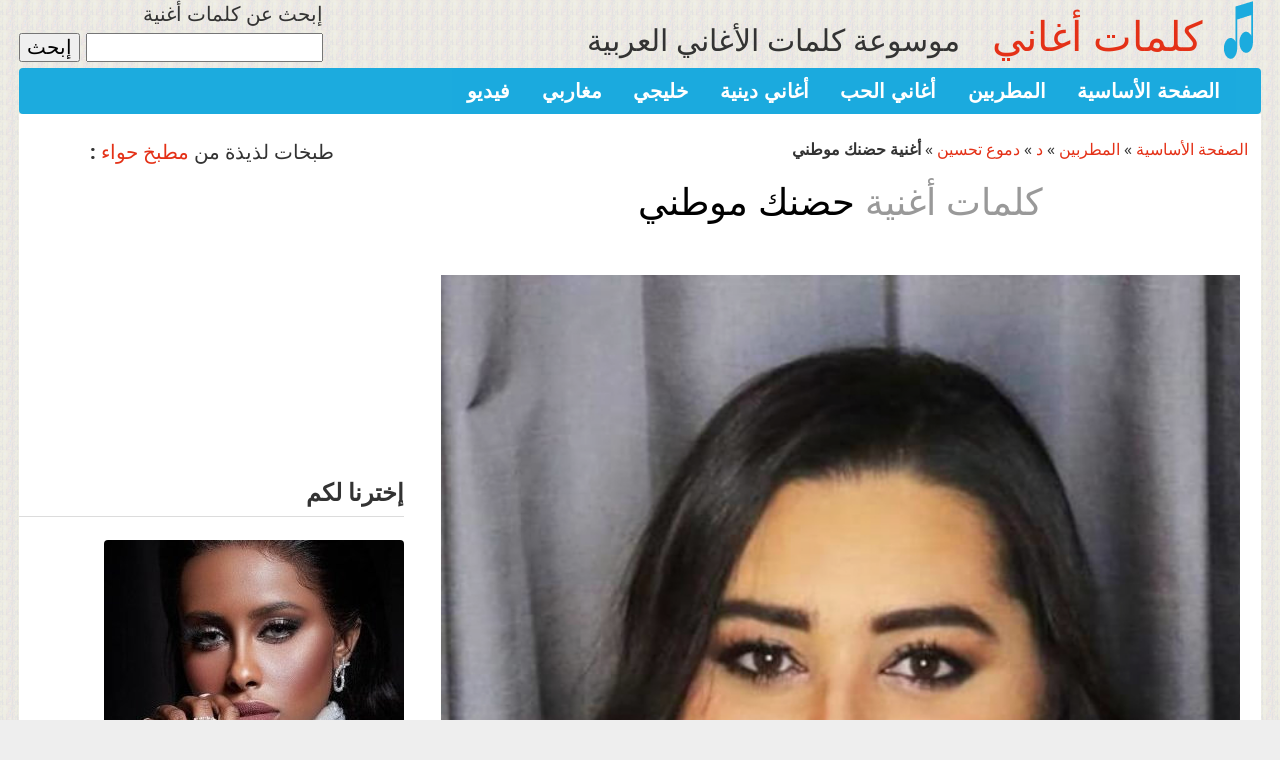

--- FILE ---
content_type: text/html; charset=utf-8
request_url: https://www.kalimataghani.com/%d8%a7%d9%84%d9%85%d8%b7%d8%b1%d8%a8%d9%8a%d9%86/58/%d8%af%d9%85%d9%88%d8%b9-%d8%aa%d8%ad%d8%b3%d9%8a%d9%86/%d8%ad%d8%b6%d9%86%d9%83-%d9%85%d9%88%d8%b7%d9%86%d9%8a.html
body_size: 50381
content:

<!DOCTYPE html>
<html lang="ar" dir="rtl" prefix="og: http://ogp.me/ns#">
<head>
<base href="https://www.kalimataghani.com/" />
<script type='text/javascript'>/*<![CDATA[*/(function(H){H.className=H.className.replace(/\bno-js\b/,'js')})(document.documentElement);/*]]>*/</script>
<title>
كلمات أغنية حضنك موطني  دموع تحسين - كلمات أغاني
</title>
<meta name="description" content="حضنك موطني,  

توزيع: رامسن جورج مكس وماسترنغ: طيف عادل گيتارات : فرشيد ادهمي 

انت حضنك مـوطني موطني مالي غيره اي حضـن صوتك يخليني انسى اقوى انواع الحزن انت قديمي .. ويلي وانت (...) " />
<style type='text/css'>img.adapt-img,.lazy img.adapt-img{max-width:100%;height:auto;}img.adapt-img.blur{filter:blur(5px)}.adapt-img-wrapper,.adapt-img-wrapper::after{display:block;max-width:100%;position:relative;background-size:cover;background-repeat:no-repeat;line-height:1px;overflow:hidden}.adapt-img-background{width:100%;height:0}.adapt-img-background::after{display:none;width:100%;height:0;}html body .adapt-img-wrapper.lazy,html.lazy body .adapt-img-wrapper,html body .adapt-img-wrapper.lazy::after,html.lazy body .adapt-img-wrapper::after{background-image:none}.adapt-img-wrapper::after{position:absolute;top:0;left:0;right:0;bottom:0;content:""}@media print{html .adapt-img-wrapper{background:none}html .adapt-img-wrapper img {opacity:1}html .adapt-img-wrapper::after{display:none}}</style>
<!--[if !IE]><!--><script type='text/javascript'>/*<![CDATA[*/var adaptImgDocLength=392950;adaptImgAsyncStyles="html img.adapt-img{opacity:0.01}html .adapt-img-wrapper::after{display:none;}";adaptImgLazy=false;function adaptImgFix(d){var e=window.getComputedStyle(d.parentNode).backgroundImage.replace(/\W?\)$/,"").replace(/^url\(\W?|/,"");d.src=e&&"none"!=e?e:d.src}(function(){function d(a){var b=document.documentElement;b.className=b.className+" "+a}function e(a){var b=window.onload;window.onload="function"!=typeof window.onload?a:function(){b&&b();a()}}document.createElement("picture");/android 2[.]/i.test(navigator.userAgent.toLowerCase())&&d("android2");var c=!1;if("undefined"!==typeof window.performance)c=window.performance.timing,c=(c=~~(adaptImgDocLength/(c.responseEnd-c.connectStart)))&&50>c;else{var f=navigator.connection||navigator.mozConnection||navigator.webkitConnection;"undefined"!==typeof f&&(c=3==f.type||4==f.type||/^[23]g$/.test(f.type))}c&&d("aislow");var h=function(){var a=document.createElement("style");a.type="text/css";a.innerHTML=adaptImgAsyncStyles;var b=document.getElementsByTagName("style")[0];b.parentNode.insertBefore(a,b);window.matchMedia||window.onbeforeprint||g()};"undefined"!==typeof jQuery?jQuery(function(){jQuery(window).on('load',h)}):e(h);var g=function(){for(var a=document.getElementsByClassName("adapt-img"),b=0;b<a.length;b++)adaptImgFix(a[b])};window.matchMedia&&window.matchMedia("print").addListener(function(a){g()});"undefined"!==typeof window.onbeforeprint&&(window.onbeforeprint=g)})();/*]]>*/</script>
<noscript><style type='text/css'>.png img.adapt-img,.gif img.adapt-img{opacity:0.01} .adapt-img-wrapper.png::after,.adapt-img-wrapper.gif::after{display:none;}</style></noscript>
<style>@media screen  and (max-width:480px){html:not(.android2) .c3069025549,html:not(.android2) .c3069025549::after{background-image:url(local/adapt-img/480/10x/IMG/rubon271.jpg?1687945813);}}@media screen and (-webkit-min-device-pixel-ratio: 1.5) and (-webkit-max-device-pixel-ratio: 1.99)  and (max-width:480px),screen and (min--moz-device-pixel-ratio: 1.5) and (max--moz-device-pixel-ratio: 1.99)  and (max-width:480px){html:not(.android2):not(.aislow) .c3069025549,html:not(.android2):not(.aislow) .c3069025549::after{background-image:url(local/adapt-img/480/15x/IMG/rubon271.jpg?1714821686);}}@media screen and (-webkit-min-device-pixel-ratio: 2)  and (max-width:480px),screen and (min--moz-device-pixel-ratio: 2)  and (max-width:480px){html:not(.android2):not(.aislow) .c3069025549,html:not(.android2):not(.aislow) .c3069025549::after{background-image:url(local/adapt-img/480/20x/IMG/rubon271.jpg?1714821686);}}@media screen and (min-width:481px){html:not(.android2) .c3069025549,html:not(.android2) .c3069025549::after{background-image:url(local/adapt-img/640/10x/IMG/rubon271.jpg?1687945813);}}@media screen and (-webkit-min-device-pixel-ratio: 1.5) and (-webkit-max-device-pixel-ratio: 1.99) and (min-width:481px),screen and (min--moz-device-pixel-ratio: 1.5) and (max--moz-device-pixel-ratio: 1.99) and (min-width:481px){html:not(.android2):not(.aislow) .c3069025549,html:not(.android2):not(.aislow) .c3069025549::after{background-image:url(local/adapt-img/640/15x/IMG/rubon271.jpg?1714821686);}}@media screen and (-webkit-min-device-pixel-ratio: 2) and (min-width:481px),screen and (min--moz-device-pixel-ratio: 2) and (min-width:481px){html:not(.android2):not(.aislow) .c3069025549,html:not(.android2):not(.aislow) .c3069025549::after{background-image:url(local/adapt-img/640/20x/IMG/rubon271.jpg?1714821686);}}html.android2 .c3069025549,html.android2 .c3069025549::after{background-image:url(local/adapt-img/480/15x/IMG/rubon271.jpg?1714821686);}
</style>
<!--<![endif]-->
<link rel="canonical" href="https://www.kalimataghani.com/%D8%A7%D9%84%D9%85%D8%B7%D8%B1%D8%A8%D9%8A%D9%86/58/%D8%AF%D9%85%D9%88%D8%B9-%D8%AA%D8%AD%D8%B3%D9%8A%D9%86/%D8%AD%D8%B6%D9%86%D9%83-%D9%85%D9%88%D8%B7%D9%86%D9%8A.html" />
<meta http-equiv="Content-Type" content="text/html; charset=utf-8" />


<link rel="alternate" type="application/rss+xml" title="ترخيص كامل الموقع" href="index.php?page=backend" />


<meta name="viewport" content="width=device-width" />
<link rel="stylesheet" href="local/cache-css/reset.be4b_rtl.css" type="text/css" />
<link rel="stylesheet" href="local/cache-css/font.f220_rtl.css" type="text/css" />
<link rel="stylesheet" href="local/cache-css/typo.82ff_rtl.css" type="text/css" />
<link rel="stylesheet" href="local/cache-css/form.64ef_rtl.css" type="text/css" />
<link rel="stylesheet" href="local/cache-css/clear.182e_rtl.css" type="text/css" />

<link rel="stylesheet" href="local/cache-css/layout.e485_rtl.css" type="text/css" />


<link rel="stylesheet" href="local/cache-css/spip.b7fc_rtl.css" type="text/css" />
<script type="text/javascript">/* <![CDATA[ */
var box_settings = {tt_img:true,sel_g:"#documents_portfolio a[type=\'image/jpeg\'],#documents_portfolio a[type=\'image/png\'],#documents_portfolio a[type=\'image/gif\']",sel_c:".mediabox",trans:"elastic",speed:"200",ssSpeed:"2500",maxW:"90%",maxH:"90%",minW:"400px",minH:"",opa:"0.9",str_ssStart:"عرض متواصل",str_ssStop:"إيقاف",str_cur:"{current} / {total}",str_prev:"السابق",str_next:"التالي",str_close:"إغلاق",splash_url:""};
var box_settings_splash_width = "600px";
var box_settings_splash_height = "90%";
var box_settings_iframe = true;
/* ]]> */</script>
<!-- insert_head_css --><link rel="stylesheet" href="plugins-dist/mediabox/colorbox/black-striped/colorbox_rtl.css" type="text/css" media="all" />
<!-- CS vide -->

<link rel="stylesheet" href="local/cache-css/menuder.5627_rtl.css" type="text/css" media="projection, screen" /><link rel="stylesheet" href="plugins/notation-v2.4.8/css/notation.v2.css" type="text/css" media="all" />


<link rel="stylesheet" href="local/cache-css/style.2c5a_rtl.css" type="text/css" />




<script src="prive/javascript/jquery.js?1687866549" type="text/javascript"></script>

<script src="prive/javascript/jquery-migrate-3.0.1.js?1687866548" type="text/javascript"></script>

<script src="prive/javascript/jquery.form.js?1687866548" type="text/javascript"></script>

<script src="prive/javascript/jquery.autosave.js?1687866548" type="text/javascript"></script>

<script src="prive/javascript/jquery.placeholder-label.js?1687866548" type="text/javascript"></script>

<script src="prive/javascript/ajaxCallback.js?1687866548" type="text/javascript"></script>

<script src="prive/javascript/js.cookie.js?1687866549" type="text/javascript"></script>

<script src="prive/javascript/jquery.cookie.js?1687866548" type="text/javascript"></script>
<!-- insert_head -->
	<script src="plugins-dist/mediabox/javascript/jquery.colorbox.js?1687866608" type="text/javascript"></script>
	<script src="plugins-dist/mediabox/javascript/spip.mediabox.js?1687866608" type="text/javascript"></script>
<!-- Debut CS -->
<script type="text/javascript"><!--
var cs_prive=window.location.pathname.match(/\/ecrire\/$/)!=null;
jQuery.fn.cs_todo=function(){return this.not('.cs_done').addClass('cs_done');};
if(window.jQuery) {
var cs_sel_jQuery='';
var cs_CookiePlugin="prive/javascript/jquery.cookie.js";
}
// --></script>

<!-- Fin CS -->

<link rel='stylesheet' href='plugins/modeles_facebook-v1.0.0/fb_modeles.css' type='text/css' media="screen" />
<meta property="fb:app_id" content="115921975195979" />
<script type='text/javascript' src='plugins/menuder-v2.4.1/js/menuder.js'></script>
<style>.lazy { display: none }</style><script type="text/javascript" src="plugins/jquery_lazyload/javascript/jquery.lazyload.js"></script><script type="text/javascript">
					$(function(){
						$("img.lazy").show().lazyload({
							threshold : 0,
							placeholder : "plugins/jquery_lazyload/images/grey.gif",
							
							
						});
					});
				</script>



<script async src="squelettes/remonter.js" type="text/javascript"></script>


<link rel="icon" type="image/x-icon" href="squelettes/favicon.ico" />
<link rel="shortcut icon" type="image/x-icon" href="squelettes/favicon.ico" />
<meta property="og:site_name" content="كلمات أغاني" />
	<meta property="og:locale" content="ar_AR" />



	<meta property="og:url" content="https://www.kalimataghani.com/%D8%A7%D9%84%D9%85%D8%B7%D8%B1%D8%A8%D9%8A%D9%86/58/%D8%AF%D9%85%D9%88%D8%B9-%D8%AA%D8%AD%D8%B3%D9%8A%D9%86/%D8%AD%D8%B6%D9%86%D9%83-%D9%85%D9%88%D8%B7%D9%86%D9%8A.html" />
	<meta property="og:type" content="article" />
	<meta property="og:title" content="حضنك موطني" />
	<meta property="og:description" content="توزيع: رامسن جورج مكس وماسترنغ: طيف عادل گيتارات : فرشيد ادهمي انت حضنك مـوطني موطني مالي غيره اي حضـن صوتك يخليني انسى اقوى انواع الحزن انت قديمي .. ويلي وانت جديدي ... ويلي بس ضحكه منك اويلي احـسها عيدي وانت وحيدي تمشي بوريدي ايدك حـبيبي خليها بيدي حبك حبيبي عمّاني.. فدوة ماشوف غيرك ثاني... فدوة فـدوه رحتلك اني ياحبيبي انت كونّي وعالمـي وجهك احلى من الضوه عطرك من اشتمه عندي يسوه كل هذا الهوه اسمعها مني.. ويلي حبك ملكني وهنيالي واحـد واحد مثلك عشگني.. ويلي يل (...)" />
	<meta property="og:image" content="https://www.kalimataghani.com/IMG/rubon271.jpg?1687879813" />
<!-- PUB debut -->
<!-- async -->
<script async src="https://srv.clickfuse.com/ads/ads.js"></script>
<script type="text/javascript">
    //  Kalimataghani - Flex
    window.amplified = window.amplified || { init: [] };
    amplified.init.push(function() {
        amplified.setParams({
            artist: "",
            song: "",
        });
        amplified.pushAdUnit(100003522);
        amplified.run();
    });
</script>
<!-- PUB fin -->
</head>

<body class="pas_surlignable page_article">
<!-- Google tag (gtag.js) -->
<script async src="https://www.googletagmanager.com/gtag/js?id=G-Z42RXK41GH"></script>
<script>
  window.dataLayer = window.dataLayer || [];
  function gtag(){dataLayer.push(arguments);}
  gtag('js', new Date());

  gtag('config', 'G-Z42RXK41GH');
</script>
<div class="page">
<div class="corps2"><div class="entete_noire1"><div class="entete_noire2"><div class="bloc_logo_site"><div class="bloc_droit_1">
	<a rel="start home" href="https://www.kalimataghani.com/" title="الصفحة الأساسية"><span class="sprite logo image_opacity2"></span><span class="foothidden">الصفحة الأساسية</span></a>
    	</div><div class="bloc_droit_2"><h1 class="nom_site"><a rel="start home" href="https://www.kalimataghani.com/" title="كلمات أغاني">كلمات أغاني</a></h1>	
</div>
<div class="bloc_droit_3">
<h3>&nbsp; &nbsp; موسوعة كلمات الأغاني العربية</h3>
</div>
</div>
<div id="user">
     <h2>إبحث عن كلمات أغنية</h2>
        <div class="formulaire_recherche">
<form action="https://www.kalimataghani.com/google.php" id="cse-search-box">
  <div>
    <input type="hidden" name="cx" value="partner-pub-2698212145696937:0368143142" />
    <input type="hidden" name="cof" value="FORID:10" />
    <input type="hidden" name="ie" value="UTF-8" />
    <input type="text" name="q" size="18" />
    <input type="submit" name="sa" value="&#1573;&#1576;&#1581;&#1579;" />
  </div>
</form>

<script type="text/javascript" src="http://www.google.com.eg/coop/cse/brand?form=cse-search-box&amp;lang=ar"></script>
</div>
</div>
</div>
<div class="bloc_nav">
<div id="nav-container">
<ul class="menu-liste menu-items menuder">
		<li class="menu-entree item">
			<a href="%D8%A3%D8%BA%D8%A7%D9%86%D9%8A-%D8%A8%D8%A7%D9%84%D9%81%D9%8A%D8%AF%D9%8A%D9%88" title="&#1601;&#1610;&#1583;&#1610;&#1608;">فيديو</a>
			
			
			
				<ul class="menu-liste menu-items">
					
						<li class="menu-entree item">
							<a href="%D8%A7%D9%84%D9%85%D8%B7%D8%B1%D8%A8%D9%8A%D9%86/61/%D8%B2%D9%83%D8%B1%D9%8A%D8%A7%D8%A1-%D8%A7%D9%84%D8%BA%D9%81%D9%88%D9%84%D9%8A/%D8%A7%D9%84%D8%A5%D8%B3%D8%AA%D9%82%D8%A7%D9%84%D8%A9.html">الإستقالة</a>
						</li>
					
						<li class="menu-entree item">
							<a href="%D8%A7%D9%84%D9%85%D8%B7%D8%B1%D8%A8%D9%8A%D9%86/75/%D9%85%D8%AD%D9%85%D8%AF-%D9%85%D9%86%D9%8A%D8%B1/%D9%8A%D8%A7-%D9%81%D9%84%D8%B3%D8%B7%D9%8A%D9%86%D9%8A.html">يا فلسطيني</a>
						</li>
					
						<li class="menu-entree item">
							<a href="%D8%A7%D9%84%D9%85%D8%B7%D8%B1%D8%A8%D9%8A%D9%86/75/%D9%85%D8%AC%D8%AF-%D8%A8%D8%B1%D9%83%D8%A7%D8%AA/%D9%85%D8%A7%D8%B1%D8%AC%D8%B9-%D8%AA%D8%A7%D9%86%D9%8A.html">مارجع تاني</a>
						</li>
					
						<li class="menu-entree item">
							<a href="%D8%A7%D9%84%D9%85%D8%B7%D8%B1%D8%A8%D9%8A%D9%86/56/%D8%AD%D8%A8%D9%8A%D8%A8-%D8%B9%D9%84%D9%8A/%D8%AA%D9%82%D9%87%D8%B1%D9%86%D9%8A.html">تقهرني</a>
						</li>
					
						<li class="menu-entree item">
							<a href="%D8%A7%D9%84%D9%85%D8%B7%D8%B1%D8%A8%D9%8A%D9%86/68/%D8%B9%D8%A8%D8%AF%D8%A7%D9%84%D8%B9%D8%B2%D9%8A%D8%B2-%D8%A7%D9%84%D9%85%D8%B9%D9%86%D9%89/%D9%88%D8%AA%D9%85%D8%B4%D9%8A.html">وتمشي</a>
						</li>
					
						<li class="menu-entree item">
							<a href="%D8%A7%D9%84%D9%85%D8%B7%D8%B1%D8%A8%D9%8A%D9%86/76/%D9%86%D8%AF%D8%A7%D8%A1-%D8%B4%D8%B1%D8%A7%D8%B1%D8%A9/%D8%A7%D9%86%D8%AA-%D9%81%D8%B1%D8%AD%D8%A9.html">انت فرحة</a>
						</li>
					
						<li class="menu-entree item">
							<a href="%D8%A7%D9%84%D9%85%D8%B7%D8%B1%D8%A8%D9%8A%D9%86/78/%D9%88%D9%84%D9%8A%D8%AF-%D8%A7%D9%84%D8%B4%D8%A7%D9%85%D9%8A/%D8%A8%D9%8A%D9%86%D9%8A-%D9%88%D8%A8%D9%8A%D9%86%D9%8A.html">بيني وبيني</a>
						</li>
					
						<li class="menu-entree item">
							<a href="%D8%A7%D9%84%D9%85%D8%B7%D8%B1%D8%A8%D9%8A%D9%86/62/%D8%B3%D9%87%D9%89-%D8%A7%D9%84%D9%85%D8%B5%D8%B1%D9%8A/%D8%AF%D9%84%D9%86%D9%8A.html">دلني</a>
						</li>
					
						<li class="menu-entree item">
							<a href="%D8%A7%D9%84%D9%85%D8%B7%D8%B1%D8%A8%D9%8A%D9%86/%D9%87%D9%80/%D9%87%D8%A7%D8%AF%D9%8A-%D8%A3%D8%B3%D9%88%D8%AF/%D8%AD%D8%A8%D9%8A%D8%AA%D9%83-%D9%85%D9%88%D8%AA.html">حبيتك موت</a>
						</li>
					
						<li class="menu-entree item">
							<a href="%D8%A7%D9%84%D9%85%D8%B7%D8%B1%D8%A8%D9%8A%D9%86/60/%D8%B1%D9%88%D9%8A%D8%AF%D8%A7-%D8%B9%D8%B7%D9%8A%D8%A9/%D8%A7%D9%84%D8%B1%D9%82%D8%B5%D8%A9-%D8%A7%D9%84%D8%A3%D9%88%D9%84%D9%89.html">الرقصة الأولى</a>
						</li>
					
				</ul>
				
			
		</li>
		<li class="menu-entree item">
			<a href="%D9%85%D8%BA%D8%A7%D8%B1%D8%A8%D9%8A" title="&#1605;&#1594;&#1575;&#1585;&#1576;&#1610;">مغاربي</a>
			
			
			
				<ul class="menu-liste menu-items">
					
						<li class="menu-entree item">
							<a href="%D8%A7%D9%84%D9%85%D8%B7%D8%B1%D8%A8%D9%8A%D9%86/76/%D9%86%D8%B2%D8%A7%D8%B1-%D8%A5%D8%AF%D9%8A%D9%84/%D9%86%D8%B9%D8%A7%D8%B4%D8%B1%D9%88-%D8%A8%D8%A7%D9%84%D9%86%D9%8A%D8%A9.html">نعاشرو بالنية</a>
						</li>
					
						<li class="menu-entree item">
							<a href="%D8%A7%D9%84%D9%85%D8%B7%D8%B1%D8%A8%D9%8A%D9%86/51/%D8%A3%D8%AD%D9%84%D8%A7%D9%85-%D8%A7%D9%84%D8%A8%D9%82%D8%A7%D9%84%D9%8A/%D8%B5%D8%AF%D9%81%D8%A9.html">صدفة</a>
						</li>
					
						<li class="menu-entree item">
							<a href="%D8%A7%D9%84%D9%85%D8%B7%D8%B1%D8%A8%D9%8A%D9%86/%D9%87%D9%80/%D9%87%D8%AF%D9%89-%D8%B3%D8%B9%D8%AF/%D9%83%D8%B1%D8%A7%D8%B4.html">كراش</a>
						</li>
					
						<li class="menu-entree item">
							<a href="%D8%A7%D9%84%D9%85%D8%B7%D8%B1%D8%A8%D9%8A%D9%86/60/%D8%B1%D8%B6%D9%88%D8%A7%D9%86-%D8%A7%D9%84%D8%A3%D8%B3%D9%85%D8%B1/%D8%AC%D9%86%D9%8A%D8%A9.html">جنية</a>
						</li>
					
						<li class="menu-entree item">
							<a href="%D8%A7%D9%84%D9%85%D8%B7%D8%B1%D8%A8%D9%8A%D9%86/51/%D8%A5%D9%8A%D9%87%D8%A7%D8%A8-%D8%A3%D9%85%D9%8A%D8%B1/%D9%85%D8%A7%D8%AF%D8%B1%D9%86%D8%A7-%D9%88%D8%A7%D9%84%D9%88.html">مادرنا والو</a>
						</li>
					
						<li class="menu-entree item">
							<a href="%D8%A7%D9%84%D9%85%D8%B7%D8%B1%D8%A8%D9%8A%D9%86/60/%D8%B1%D8%AC%D8%A7%D8%A1-%D8%A8%D9%84%D9%85%D9%8A%D8%B1-239/%D8%AC%D8%B1%D9%88%D8%AD%D9%8A.html">جروحي - اللي كانت عمري</a>
						</li>
					
						<li class="menu-entree item">
							<a href="%D8%A7%D9%84%D9%85%D8%B7%D8%B1%D8%A8%D9%8A%D9%86/51/%D8%A3%D8%B5%D8%A7%D9%84%D8%A9-%D9%86%D8%B5%D8%B1%D9%8A/%D8%B3%D9%8A%D8%AF-%D8%A7%D9%84%D8%BA%D8%B1%D8%A7%D9%85.html">سيد الغرام</a>
						</li>
					
						<li class="menu-entree item">
							<a href="%D8%A7%D9%84%D9%85%D8%B7%D8%B1%D8%A8%D9%8A%D9%86/68/%D8%B9%D8%A8%D8%AF-%D8%A7%D9%84%D9%81%D8%AA%D8%A7%D8%AD-%D8%AC%D8%B1%D9%8A%D9%86%D9%8A/%D8%B9%D9%84%D9%89-%D8%A8%D8%A7%D9%84%D9%8A.html">على بالي</a>
						</li>
					
						<li class="menu-entree item">
							<a href="%D8%A7%D9%84%D9%85%D8%B7%D8%B1%D8%A8%D9%8A%D9%86/%D9%87%D9%80/%D9%87%D9%86%D8%AF-%D8%B2%D9%8A%D8%A7%D8%AF%D9%8A/%D8%B2%D8%B7%D9%85.html">زطم</a>
						</li>
					
						<li class="menu-entree item">
							<a href="%D8%A7%D9%84%D9%85%D8%B7%D8%B1%D8%A8%D9%8A%D9%86/57/%D8%A7%D9%84%D8%B4%D8%A7%D8%A8-%D8%AE%D8%A7%D9%84%D8%AF/%D8%B1%D9%88%D8%AD%D9%8A-%D9%8A%D8%A7-%D9%88%D9%87%D8%B1%D8%A7%D9%86.html">روحي يا وهران</a>
						</li>
					
				</ul>
				
			
		</li>
		<li class="menu-entree item">
			<a href="%D8%AE%D9%84%D9%8A%D8%AC%D9%8A" title="&#1582;&#1604;&#1610;&#1580;&#1610;">خليجي</a>
			
			
			
				<ul class="menu-liste menu-items">
					
						<li class="menu-entree item">
							<a href="%D8%A7%D9%84%D9%85%D8%B7%D8%B1%D8%A8%D9%8A%D9%86/58/%D8%AF%D8%A7%D9%84%D9%8A%D8%A7-%D9%85%D8%A8%D8%A7%D8%B1%D9%83/%D8%AA%D8%AE%D9%8A%D9%84.html">تخيل</a>
						</li>
					
						<li class="menu-entree item">
							<a href="%D8%A7%D9%84%D9%85%D8%B7%D8%B1%D8%A8%D9%8A%D9%86/62/%D8%B3%D8%B9%D9%88%D8%AF-%D8%A7%D9%84%D8%B5%D9%84%D9%8A%D9%84%D9%8A/%D9%8A%D8%A7-%D9%87%D9%84%D8%A7.html">يا هلا</a>
						</li>
					
						<li class="menu-entree item">
							<a href="%D8%A7%D9%84%D9%85%D8%B7%D8%B1%D8%A8%D9%8A%D9%86/60/%D8%B1%D8%A7%D8%B4%D8%AF-%D8%A7%D9%84%D9%85%D8%A7%D8%AC%D8%AF/%D9%86%D8%B3%D9%8A%D9%86%D8%A7%D9%83%D9%85.html">نسيناكم</a>
						</li>
					
						<li class="menu-entree item">
							<a href="%D8%A7%D9%84%D9%85%D8%B7%D8%B1%D8%A8%D9%8A%D9%86/75/%D9%85%D8%B1%D9%8A%D8%A7%D9%85-%D9%81%D8%A7%D8%B1%D8%B3/%D8%AF%D9%82%D9%88%D8%A7-%D8%A7%D9%84%D8%B7%D8%A8%D9%88%D9%84.html">دقوا الطبول</a>
						</li>
					
						<li class="menu-entree item">
							<a href="%D8%A7%D9%84%D9%85%D8%B7%D8%B1%D8%A8%D9%8A%D9%86/68/%D8%B9%D8%A8%D8%A7%D8%AF%D9%8A-%D8%A7%D9%84%D8%AC%D9%88%D9%87%D8%B1/%D9%82%D8%A7%D9%84%D9%88%D8%A7-%D8%AA%D8%B1%D9%89.html">قالوا ترى</a>
						</li>
					
						<li class="menu-entree item">
							<a href="%D8%A7%D9%84%D9%85%D8%B7%D8%B1%D8%A8%D9%8A%D9%86/64/%D8%B5%D8%A7%D8%A8%D8%B1-%D8%A7%D9%84%D8%B1%D8%A8%D8%A7%D8%B9%D9%8A/%D9%8A%D8%A7-%D9%85%D9%81%D8%AA%D8%B1%D9%8A.html">يا مفتري</a>
						</li>
					
						<li class="menu-entree item">
							<a href="%D8%A7%D9%84%D9%85%D8%B7%D8%B1%D8%A8%D9%8A%D9%86/51/%D8%A3%D8%AD%D9%84%D8%A7%D9%85/%D9%8A%D8%AC%D9%8A%D9%84%D9%83-%D9%8A%D9%88%D9%85.html">يجيلك يوم</a>
						</li>
					
						<li class="menu-entree item">
							<a href="%D8%A7%D9%84%D9%85%D8%B7%D8%B1%D8%A8%D9%8A%D9%86/68/%D8%B9%D8%A8%D8%AF-%D8%A7%D9%84%D9%84%D9%87-%D8%A7%D9%84%D8%B1%D9%88%D9%8A%D8%B4%D8%AF/%D8%A5%D9%84%D8%AA%D9%82%D9%8A%D9%86%D8%A7.html">إلتقينا</a>
						</li>
					
						<li class="menu-entree item">
							<a href="%D8%A7%D9%84%D9%85%D8%B7%D8%B1%D8%A8%D9%8A%D9%86/71/%D9%81%D8%A4%D8%A7%D8%AF-%D8%B9%D8%A8%D8%AF-%D8%A7%D9%84%D9%88%D8%A7%D8%AD%D8%AF/%D8%AA%D8%B1%D9%83%D8%AA-%D8%A7%D9%84%D8%B4%D9%88%D9%82.html">تركت الشوق</a>
						</li>
					
						<li class="menu-entree item">
							<a href="%D8%A7%D9%84%D9%85%D8%B7%D8%B1%D8%A8%D9%8A%D9%86/51/%D8%A3%D8%B5%D8%A7%D9%84%D8%A9-%D9%86%D8%B5%D8%B1%D9%8A/%D8%A3%D8%AD%D8%A8-%D8%A7%D9%84%D8%A8%D8%B1-%D9%88%D8%A7%D9%84%D9%85%D8%B2%D9%8A%D9%88%D9%86.html">أحب البر والمزيون</a>
						</li>
					
				</ul>
				
			
		</li>
		<li class="menu-entree item">
			<a href="%D8%A3%D8%BA%D8%A7%D9%86%D9%8A-%D8%AF%D9%8A%D9%86%D9%8A%D8%A9" title="&#1571;&#1594;&#1575;&#1606;&#1610; &#1583;&#1610;&#1606;&#1610;&#1577;">أغاني دينية</a>
			
			
			
				<ul class="menu-liste menu-items">
					
						<li class="menu-entree item">
							<a href="%D8%A7%D9%84%D9%85%D8%B7%D8%B1%D8%A8%D9%8A%D9%86/53/%D8%AA%D8%A7%D9%85%D8%B1-%D8%AD%D8%B3%D9%86%D9%8A/%D8%B1%D9%85%D8%B6%D8%A7%D9%86-%D9%83%D8%B1%D9%8A%D9%85.html">رمضان كريم</a>
						</li>
					
						<li class="menu-entree item">
							<a href="%D8%A7%D9%84%D9%85%D8%B7%D8%B1%D8%A8%D9%8A%D9%86/58/%D8%AF%D9%84%D8%A7%D9%84-%D8%A3%D8%A8%D9%88-%D8%A2%D9%85%D9%86%D8%A9/%D8%A7%D9%84%D9%81%D8%A4%D8%A7%D8%AF-%D8%A7%D9%84%D9%85%D8%B9%D8%B0%D8%A8.html">الفؤاد المعذب</a>
						</li>
					
						<li class="menu-entree item">
							<a href="%D8%A7%D9%84%D9%85%D8%B7%D8%B1%D8%A8%D9%8A%D9%86/75/%D9%85%D8%AD%D9%85%D8%AF-%D8%B7%D8%A7%D8%B1%D9%82/%D8%AD%D8%A8%D9%8A%D8%A8%D9%8A-%D8%B1%D8%B3%D9%88%D9%84-%D8%A7%D9%84%D9%84%D9%87.html">حبيبي رسول الله</a>
						</li>
					
						<li class="menu-entree item">
							<a href="%D8%A7%D9%84%D9%85%D8%B7%D8%B1%D8%A8%D9%8A%D9%86/78/%D9%88%D8%A7%D8%A6%D9%84-%D8%AC%D8%B3%D8%A7%D8%B1/%D9%82%D9%84%D8%A8%D9%83-%D8%AD%D9%86%D9%8A%D9%86-%D9%8A%D8%A7-%D9%86%D8%A8%D9%8A.html">قلبك حنين يا نبي</a>
						</li>
					
						<li class="menu-entree item">
							<a href="%D8%A7%D9%84%D9%85%D8%B7%D8%B1%D8%A8%D9%8A%D9%86/75/%D9%85%D8%A7%D9%87%D8%B1-%D8%B2%D9%8A%D9%86/%D8%B1%D9%85%D8%B6%D8%A7%D9%86-%D8%AC%D8%A7%D9%86%D8%A7.html">رمضان جانا</a>
						</li>
					
						<li class="menu-entree item">
							<a href="%D8%A7%D9%84%D9%85%D8%B7%D8%B1%D8%A8%D9%8A%D9%86/75/%D9%85%D8%A7%D9%87%D8%B1-%D8%B2%D9%8A%D9%86/%D9%86%D9%88%D8%B1-%D8%B9%D9%84%D9%89-%D9%86%D9%88%D8%B1.html">نور على نور</a>
						</li>
					
						<li class="menu-entree item">
							<a href="%D8%A7%D9%84%D9%85%D8%B7%D8%B1%D8%A8%D9%8A%D9%86/56/%D8%AD%D9%85%D8%A7%D8%AF%D8%A9-%D9%87%D9%84%D8%A7%D9%84/%D8%AD%D8%A8%D9%8A%D8%A8%D9%86%D8%A7-%D8%A7%D9%84%D9%85%D8%B5%D8%B7%D9%81%D9%89.html">حبيبنا المصطفى</a>
						</li>
					
						<li class="menu-entree item">
							<a href="%D8%A7%D9%84%D9%85%D8%B7%D8%B1%D8%A8%D9%8A%D9%86/75/%D9%85%D8%A7%D9%87%D8%B1-%D8%B2%D9%8A%D9%86/%D8%B9%D9%8A%D8%AF-%D9%85%D8%A8%D8%A7%D8%B1%D9%83.html">عيد مبارك</a>
						</li>
					
						<li class="menu-entree item">
							<a href="%D8%A7%D9%84%D9%85%D8%B7%D8%B1%D8%A8%D9%8A%D9%86/51/%D8%A3%D8%B5%D9%8A%D9%84-%D9%87%D9%85%D9%8A%D9%85/%D8%B4%D9%87%D8%B1-%D8%A7%D9%84%D8%AE%D9%8A%D8%B1.html">شهر الخير</a>
						</li>
					
						<li class="menu-entree item">
							<a href="%D8%A7%D9%84%D9%85%D8%B7%D8%B1%D8%A8%D9%8A%D9%86/63/%D8%B4%D9%8A%D8%B1%D9%8A%D9%86-%D8%B9%D8%A8%D8%AF-%D8%A7%D9%84%D9%88%D9%87%D8%A7%D8%A8/%D8%A8%D9%84%D8%AC%D8%A3-%D9%84%D9%85%D9%8A%D9%86-2046.html">بلجأ لمين</a>
						</li>
					
				</ul>
				
			
		</li>
		<li class="menu-entree item">
			<a href="%D8%A3%D8%BA%D8%A7%D9%86%D9%8A-%D8%A7%D9%84%D8%AD%D8%A8" title="&#1571;&#1594;&#1575;&#1606;&#1610; &#1575;&#1604;&#1581;&#1576;">أغاني الحب</a>
			
			
			
				<ul class="menu-liste menu-items">
					
						<li class="menu-entree item">
							<a href="%D8%A7%D9%84%D9%85%D8%B7%D8%B1%D8%A8%D9%8A%D9%86/55/%D8%AC%D8%B9%D9%81%D8%B1-%D8%A7%D9%84%D8%BA%D8%B2%D8%A7%D9%84/%D8%A3%D9%86%D8%A7-%D8%A8%D8%AF%D9%88%D9%86%D9%83.html">أنا بدونك</a>
						</li>
					
						<li class="menu-entree item">
							<a href="%D8%A7%D9%84%D9%85%D8%B7%D8%B1%D8%A8%D9%8A%D9%86/51/%D8%A3%D8%B1%D9%88%D9%89/%D9%85%D8%AE%D8%A8%D9%8A-%D8%B9%D9%84%D9%8A%D8%A9.html">مخبي علية</a>
						</li>
					
						<li class="menu-entree item">
							<a href="%D8%A7%D9%84%D9%85%D8%B7%D8%B1%D8%A8%D9%8A%D9%86/75/%D9%85%D8%B1%D9%88%D8%A7%D9%86-%D8%AE%D9%88%D8%B1%D9%8A/%D9%85%D9%87%D9%84%D8%A7-%D8%B9%D9%84%D9%89-%D9%82%D9%84%D8%A8%D9%8A.html">مهلا على قلبي  </a>
						</li>
					
						<li class="menu-entree item">
							<a href="%D8%A7%D9%84%D9%85%D8%B7%D8%B1%D8%A8%D9%8A%D9%86/78/%D9%88%D9%84%D9%8A%D8%AF-%D8%AA%D9%88%D9%81%D9%8A%D9%82/%D9%85%D9%85%D9%84%D9%83%D8%AA%D9%8A.html">مملكتي</a>
						</li>
					
						<li class="menu-entree item">
							<a href="%D8%A7%D9%84%D9%85%D8%B7%D8%B1%D8%A8%D9%8A%D9%86/76/%D9%86%D8%A7%D8%B5%D9%8A%D9%81-%D8%B2%D9%8A%D8%AA%D9%88%D9%86/%D8%AA%D9%83%D9%87.html">تكه</a>
						</li>
					
						<li class="menu-entree item">
							<a href="%D8%A7%D9%84%D9%85%D8%B7%D8%B1%D8%A8%D9%8A%D9%86/51/%D8%A5%D9%84%D9%8A%D8%B3%D8%A7/%D8%A3%D8%AD%D9%84%D9%89-%D8%AF%D9%86%D9%8A%D8%A7.html">أحلى دنيا</a>
						</li>
					
						<li class="menu-entree item">
							<a href="%D8%A7%D9%84%D9%85%D8%B7%D8%B1%D8%A8%D9%8A%D9%86/53/%D8%AA%D8%A7%D9%85%D8%B1-%D8%AD%D8%B3%D9%86%D9%8A/%D8%A7%D9%86%D8%AA-%D8%A5%D8%AE%D8%AA%D9%8A%D8%A7%D8%B1.html">انت إختيار</a>
						</li>
					
						<li class="menu-entree item">
							<a href="%D8%A7%D9%84%D9%85%D8%B7%D8%B1%D8%A8%D9%8A%D9%86/58/%D8%AF%D9%86%D9%8A%D8%A7-%D9%85%D8%B3%D8%B9%D9%88%D8%AF/%D8%A8%D8%AA%D9%86%D8%A7%D8%AF%D9%8A%D9%86%D9%8A-%D8%AA%D8%A7%D9%86%D9%8A-%D9%84%D9%8A%D9%87.html">بتناديني تاني ليه</a>
						</li>
					
						<li class="menu-entree item">
							<a href="%D8%A7%D9%84%D9%85%D8%B7%D8%B1%D8%A8%D9%8A%D9%86/71/%D9%81%D8%B1%D9%8A%D8%AF-%D8%A7%D9%84%D8%A3%D8%B7%D8%B1%D8%B4/%D8%A3%D8%B6%D9%86%D9%8A%D8%AA%D9%86%D9%8A-%D8%A8%D8%A7%D9%84%D9%87%D8%AC%D8%B1.html">أضنيتني بالهجر</a>
						</li>
					
						<li class="menu-entree item">
							<a href="%D8%A7%D9%84%D9%85%D8%B7%D8%B1%D8%A8%D9%8A%D9%86/60/%D8%B1%D8%A7%D9%85%D9%8A-%D8%B9%D9%8A%D8%A7%D8%B4/%D8%AD%D9%84%D9%88%D9%8A%D9%86-%D8%AD%D9%84%D9%88%D9%8A%D9%86.html">حلوين حلوين</a>
						</li>
					
				</ul>
				
			
		</li>
		<li class="menu-entree item on active rub1">
			<a href="%D8%A7%D9%84%D9%85%D8%B7%D8%B1%D8%A8%D9%8A%D9%86/">المطربين</a>
				                         
				
					<ul class="menu-liste menu-items">
				
					
					<li class="menu-entree item rub51">
						<a href="%D8%A7%D9%84%D9%85%D8%B7%D8%B1%D8%A8%D9%8A%D9%86/51/">أ</a>
						
					</li>
				
					
					<li class="menu-entree item rub52">
						<a href="%D8%A7%D9%84%D9%85%D8%B7%D8%B1%D8%A8%D9%8A%D9%86/52/">ب</a>
						
					</li>
				
					
					<li class="menu-entree item rub53">
						<a href="%D8%A7%D9%84%D9%85%D8%B7%D8%B1%D8%A8%D9%8A%D9%86/53/">ت</a>
						
					</li>
				
					
					<li class="menu-entree item rub55">
						<a href="%D8%A7%D9%84%D9%85%D8%B7%D8%B1%D8%A8%D9%8A%D9%86/55/">ج</a>
						
					</li>
				
					
					<li class="menu-entree item rub56">
						<a href="%D8%A7%D9%84%D9%85%D8%B7%D8%B1%D8%A8%D9%8A%D9%86/56/">ح</a>
						
					</li>
				
					
					<li class="menu-entree item rub57">
						<a href="%D8%A7%D9%84%D9%85%D8%B7%D8%B1%D8%A8%D9%8A%D9%86/57/">خ</a>
						
					</li>
				
					
					<li class="menu-entree item on active rub58">
						<a href="%D8%A7%D9%84%D9%85%D8%B7%D8%B1%D8%A8%D9%8A%D9%86/58/">د</a>
						
					</li>
				
					
					<li class="menu-entree item rub59">
						<a href="%D8%A7%D9%84%D9%85%D8%B7%D8%B1%D8%A8%D9%8A%D9%86/59/">ذ</a>
						
					</li>
				
					
					<li class="menu-entree item rub60">
						<a href="%D8%A7%D9%84%D9%85%D8%B7%D8%B1%D8%A8%D9%8A%D9%86/60/">ر</a>
						
					</li>
				
					
					<li class="menu-entree item rub61">
						<a href="%D8%A7%D9%84%D9%85%D8%B7%D8%B1%D8%A8%D9%8A%D9%86/61/">ز</a>
						
					</li>
				
					
					<li class="menu-entree item rub62">
						<a href="%D8%A7%D9%84%D9%85%D8%B7%D8%B1%D8%A8%D9%8A%D9%86/62/">س</a>
						
					</li>
				
					
					<li class="menu-entree item rub63">
						<a href="%D8%A7%D9%84%D9%85%D8%B7%D8%B1%D8%A8%D9%8A%D9%86/63/">ش</a>
						
					</li>
				
					
					<li class="menu-entree item rub64">
						<a href="%D8%A7%D9%84%D9%85%D8%B7%D8%B1%D8%A8%D9%8A%D9%86/64/">ص</a>
						
					</li>
				
					
					<li class="menu-entree item rub66">
						<a href="%D8%A7%D9%84%D9%85%D8%B7%D8%B1%D8%A8%D9%8A%D9%86/66/">ط</a>
						
					</li>
				
					
					<li class="menu-entree item rub68">
						<a href="%D8%A7%D9%84%D9%85%D8%B7%D8%B1%D8%A8%D9%8A%D9%86/68/">ع</a>
						
					</li>
				
					
					<li class="menu-entree item rub70">
						<a href="%D8%A7%D9%84%D9%85%D8%B7%D8%B1%D8%A8%D9%8A%D9%86/70/">غ</a>
						
					</li>
				
					
					<li class="menu-entree item rub71">
						<a href="%D8%A7%D9%84%D9%85%D8%B7%D8%B1%D8%A8%D9%8A%D9%86/71/">ف</a>
						
					</li>
				
					
					<li class="menu-entree item rub72">
						<a href="%D8%A7%D9%84%D9%85%D8%B7%D8%B1%D8%A8%D9%8A%D9%86/72/">ق</a>
						
					</li>
				
					
					<li class="menu-entree item rub73">
						<a href="%D8%A7%D9%84%D9%85%D8%B7%D8%B1%D8%A8%D9%8A%D9%86/73/">ك</a>
						
					</li>
				
					
					<li class="menu-entree item rub74">
						<a href="%D8%A7%D9%84%D9%85%D8%B7%D8%B1%D8%A8%D9%8A%D9%86/74/">ل</a>
						
					</li>
				
					
					<li class="menu-entree item rub75">
						<a href="%D8%A7%D9%84%D9%85%D8%B7%D8%B1%D8%A8%D9%8A%D9%86/75/">م</a>
						
					</li>
				
					
					<li class="menu-entree item rub76">
						<a href="%D8%A7%D9%84%D9%85%D8%B7%D8%B1%D8%A8%D9%8A%D9%86/76/">ن</a>
						
					</li>
				
					
					<li class="menu-entree item rub77">
						<a href="%D8%A7%D9%84%D9%85%D8%B7%D8%B1%D8%A8%D9%8A%D9%86/%D9%87%D9%80/">هـ</a>
						
					</li>
				
					
					<li class="menu-entree item rub78">
						<a href="%D8%A7%D9%84%D9%85%D8%B7%D8%B1%D8%A8%D9%8A%D9%86/78/">و</a>
						
					</li>
				
					
					<li class="menu-entree item rub79">
						<a href="%D8%A7%D9%84%D9%85%D8%B7%D8%B1%D8%A8%D9%8A%D9%86/79/">ي</a>
						
					</li>
				
					
					</ul>
				
			
		</li>
		<li class="menu-entree item">
		<a href="https://www.kalimataghani.com/">الصفحة الأساسية</a> 
		</li>
		
	</ul></div>
<select name="rubriques" class="menu_select" title="rubriques" onchange="location = this.value">
	 <option style="padding: 1%;" class="select_rub">المطربين</option>
     <option value="index.php" style="padding: 0.4em; margin-bottom: 1em;" class="select_rub">الصفحة الأساسية</option>
	    
        <option value="%D8%A7%D9%84%D9%85%D8%B7%D8%B1%D8%A8%D9%8A%D9%86/60/%D8%B1%D8%A7%D9%85%D9%8A-%D8%B9%D9%8A%D8%A7%D8%B4/" style="padding: 1%; margin-top: 3%;" class="select_rub"> رامي عياش</option>
		    
		
        <option value="%D8%A7%D9%84%D9%85%D8%B7%D8%B1%D8%A8%D9%8A%D9%86/75/%D9%85%D8%A7%D8%AC%D8%AF-%D8%A7%D9%84%D9%85%D9%87%D9%86%D8%AF%D8%B3/" style="padding: 1%; margin-top: 3%;" class="select_rub"> ماجد المهندس </option>
		    
		
        <option value="%D8%A7%D9%84%D9%85%D8%B7%D8%B1%D8%A8%D9%8A%D9%86/75/%D9%85%D9%86%D8%A7%D9%84/" style="padding: 1%; margin-top: 3%;" class="select_rub"> منال</option>
		    
		
        <option value="%D8%A7%D9%84%D9%85%D8%B7%D8%B1%D8%A8%D9%8A%D9%86/76/%D9%86%D9%88%D8%A7%D9%84-%D8%A7%D9%84%D9%83%D9%88%D9%8A%D8%AA%D9%8A%D8%A9/" style="padding: 1%; margin-top: 3%;" class="select_rub"> نوال الكويتية</option>
		    
		
        <option value="%D8%A7%D9%84%D9%85%D8%B7%D8%B1%D8%A8%D9%8A%D9%86/51/%D8%A2%D8%AF%D9%85/" style="padding: 1%; margin-top: 3%;" class="select_rub">آدم</option>
		    
		
        <option value="%D8%A7%D9%84%D9%85%D8%B7%D8%B1%D8%A8%D9%8A%D9%86/51/%D8%A2%D8%AF%D9%8A%D9%84-adele/" style="padding: 1%; margin-top: 3%;" class="select_rub">آديل Adele</option>
		    
		
        <option value="%D8%A7%D9%84%D9%85%D8%B7%D8%B1%D8%A8%D9%8A%D9%86/51/%D8%A2%D9%85%D8%A7%D9%84-%D9%85%D8%A7%D9%87%D8%B1/" style="padding: 1%; margin-top: 3%;" class="select_rub">آمال ماهر</option>
		    
		
        <option value="%D8%A7%D9%84%D9%85%D8%B7%D8%B1%D8%A8%D9%8A%D9%86/51/" style="padding: 1%; margin-top: 3%;" class="select_rub">أ</option>
		    
		    <option value="%D8%A7%D9%84%D9%85%D8%B7%D8%B1%D8%A8%D9%8A%D9%86/51/%D8%A2%D8%AF%D9%85/" style="margin-left: 3%;" class="select_rub" >آدم</option>
			
		    <option value="%D8%A7%D9%84%D9%85%D8%B7%D8%B1%D8%A8%D9%8A%D9%86/51/%D8%A2%D8%AF%D9%8A%D9%84-adele/" style="margin-left: 3%;" class="select_rub" >آديل Adele</option>
			
		    <option value="%D8%A7%D9%84%D9%85%D8%B7%D8%B1%D8%A8%D9%8A%D9%86/51/%D8%A2%D9%85%D8%A7%D9%84-%D9%85%D8%A7%D9%87%D8%B1/" style="margin-left: 3%;" class="select_rub" >آمال ماهر</option>
			
		    <option value="%D8%A7%D9%84%D9%85%D8%B7%D8%B1%D8%A8%D9%8A%D9%86/51/%D8%A3%D8%A8%D9%88/" style="margin-left: 3%;" class="select_rub" >أبو</option>
			
		    <option value="%D8%A7%D9%84%D9%85%D8%B7%D8%B1%D8%A8%D9%8A%D9%86/51/%D8%A3%D8%A8%D9%88-%D8%A8%D9%83%D8%B1-%D8%B3%D8%A7%D9%84%D9%85/" style="margin-left: 3%;" class="select_rub" >أبو بكر سالم</option>
			
		    <option value="%D8%A7%D9%84%D9%85%D8%B7%D8%B1%D8%A8%D9%8A%D9%86/51/%D8%A3%D8%AD%D9%84%D8%A7%D9%85/" style="margin-left: 3%;" class="select_rub" >أحلام</option>
			
		    <option value="%D8%A7%D9%84%D9%85%D8%B7%D8%B1%D8%A8%D9%8A%D9%86/51/%D8%A3%D8%AD%D9%84%D8%A7%D9%85-%D8%A7%D9%84%D8%A8%D9%82%D8%A7%D9%84%D9%8A/" style="margin-left: 3%;" class="select_rub" >أحلام البقالي</option>
			
		    <option value="%D8%A7%D9%84%D9%85%D8%B7%D8%B1%D8%A8%D9%8A%D9%86/51/%D8%A3%D8%AD%D9%85%D8%AF-%D8%A7%D9%84%D8%B4%D8%B1%D9%8A%D9%81/" style="margin-left: 3%;" class="select_rub" >أحمد الشريف</option>
			
		    <option value="%D8%A7%D9%84%D9%85%D8%B7%D8%B1%D8%A8%D9%8A%D9%86/51/%D8%A3%D8%AD%D9%85%D8%AF-%D8%A7%D9%84%D8%B9%D8%B1%D8%A7%D9%82%D9%8A/" style="margin-left: 3%;" class="select_rub" >أحمد العراقي</option>
			
		    <option value="%D8%A7%D9%84%D9%85%D8%B7%D8%B1%D8%A8%D9%8A%D9%86/51/%D8%A3%D8%AD%D9%85%D8%AF-%D8%A7%D9%84%D9%85%D8%B5%D9%84%D8%A7%D9%88%D9%8A/" style="margin-left: 3%;" class="select_rub" >أحمد المصلاوي</option>
			
		    <option value="%D8%A7%D9%84%D9%85%D8%B7%D8%B1%D8%A8%D9%8A%D9%86/51/%D8%A3%D8%AD%D9%85%D8%AF-%D8%A7%D9%84%D9%87%D8%B1%D9%85%D9%8A/" style="margin-left: 3%;" class="select_rub" >أحمد الهرمي</option>
			
		    <option value="%D8%A7%D9%84%D9%85%D8%B7%D8%B1%D8%A8%D9%8A%D9%86/51/%D8%A3%D8%AD%D9%85%D8%AF-%D8%A8%D8%B1%D9%87%D8%A7%D9%86/" style="margin-left: 3%;" class="select_rub" >أحمد برهان</option>
			
		    <option value="%D8%A7%D9%84%D9%85%D8%B7%D8%B1%D8%A8%D9%8A%D9%86/51/%D8%A3%D8%AD%D9%85%D8%AF-%D8%AC%D9%85%D8%A7%D9%84/" style="margin-left: 3%;" class="select_rub" >أحمد جمال</option>
			
		    <option value="%D8%A7%D9%84%D9%85%D8%B7%D8%B1%D8%A8%D9%8A%D9%86/51/%D8%A3%D8%AD%D9%85%D8%AF-%D8%AC%D9%88%D8%A7%D8%AF/" style="margin-left: 3%;" class="select_rub" >أحمد جواد</option>
			
		    <option value="%D8%A7%D9%84%D9%85%D8%B7%D8%B1%D8%A8%D9%8A%D9%86/51/%D8%A3%D8%AD%D9%85%D8%AF-%D8%AD%D8%B3%D9%86-%D8%A7%D9%84%D8%A7%D9%82%D8%B5%D8%B1%D9%8A/" style="margin-left: 3%;" class="select_rub" >أحمد حسن الاقصري </option>
			
		    <option value="%D8%A7%D9%84%D9%85%D8%B7%D8%B1%D8%A8%D9%8A%D9%86/51/%D8%A3%D8%AD%D9%85%D8%AF-%D8%AE%D8%A7%D9%84%D8%AF/" style="margin-left: 3%;" class="select_rub" >أحمد خالد</option>
			
		    <option value="%D8%A7%D9%84%D9%85%D8%B7%D8%B1%D8%A8%D9%8A%D9%86/51/%D8%A3%D8%AD%D9%85%D8%AF-%D8%B3%D8%AA%D8%A7%D8%B1/" style="margin-left: 3%;" class="select_rub" >أحمد ستار</option>
			
		    <option value="%D8%A7%D9%84%D9%85%D8%B7%D8%B1%D8%A8%D9%8A%D9%86/51/%D8%A3%D8%AD%D9%85%D8%AF-%D8%B3%D8%B9%D8%AF/" style="margin-left: 3%;" class="select_rub" >أحمد سعد</option>
			
		    <option value="%D8%A7%D9%84%D9%85%D8%B7%D8%B1%D8%A8%D9%8A%D9%86/51/%D8%A3%D8%AD%D9%85%D8%AF-%D9%81%D8%B1%D9%8A%D8%AF/" style="margin-left: 3%;" class="select_rub" >أحمد فريد</option>
			
		    <option value="%D8%A7%D9%84%D9%85%D8%B7%D8%B1%D8%A8%D9%8A%D9%86/51/%D8%A3%D8%AD%D9%85%D8%AF-%D9%81%D9%87%D9%85%D9%8A/" style="margin-left: 3%;" class="select_rub" >أحمد فهمي </option>
			
		    <option value="%D8%A7%D9%84%D9%85%D8%B7%D8%B1%D8%A8%D9%8A%D9%86/51/%D8%A3%D8%AD%D9%85%D8%AF-%D9%85%D9%83%D9%8A/" style="margin-left: 3%;" class="select_rub" >أحمد مكي</option>
			
		    <option value="%D8%A7%D9%84%D9%85%D8%B7%D8%B1%D8%A8%D9%8A%D9%86/51/%D8%A3%D8%AF%D9%87%D9%85-%D9%86%D8%A7%D8%A8%D9%84%D8%B3%D9%8A/" style="margin-left: 3%;" class="select_rub" >أدهم نابلسي</option>
			
		    <option value="%D8%A7%D9%84%D9%85%D8%B7%D8%B1%D8%A8%D9%8A%D9%86/51/%D8%A3%D8%B1%D9%88%D9%89/" style="margin-left: 3%;" class="select_rub" >أروى</option>
			
		    <option value="%D8%A7%D9%84%D9%85%D8%B7%D8%B1%D8%A8%D9%8A%D9%86/51/%D8%A3%D8%B3%D9%85%D8%A7-%D9%84%D9%85%D9%86%D9%88%D8%B1/" style="margin-left: 3%;" class="select_rub" >أسما لمنور</option>
			
		    <option value="%D8%A7%D9%84%D9%85%D8%B7%D8%B1%D8%A8%D9%8A%D9%86/51/%D8%A3%D8%B3%D9%85%D9%87%D8%A7%D9%86/" style="margin-left: 3%;" class="select_rub" >أسمهان</option>
			
		    <option value="%D8%A7%D9%84%D9%85%D8%B7%D8%B1%D8%A8%D9%8A%D9%86/51/%D8%A3%D8%B4%D9%88%D8%A7%D9%82/" style="margin-left: 3%;" class="select_rub" >أشواق</option>
			
		    <option value="%D8%A7%D9%84%D9%85%D8%B7%D8%B1%D8%A8%D9%8A%D9%86/51/%D8%A3%D8%B5%D8%A7%D9%84%D8%A9-%D9%86%D8%B5%D8%B1%D9%8A/" style="margin-left: 3%;" class="select_rub" >أصالة نصري</option>
			
		    <option value="%D8%A7%D9%84%D9%85%D8%B7%D8%B1%D8%A8%D9%8A%D9%86/51/%D8%A3%D8%B5%D9%8A%D9%84-%D9%87%D9%85%D9%8A%D9%85/" style="margin-left: 3%;" class="select_rub" >أصيل هميم</option>
			
		    <option value="%D8%A7%D9%84%D9%85%D8%B7%D8%B1%D8%A8%D9%8A%D9%86/51/%D8%A3%D9%83%D8%B1%D9%85-%D8%AD%D8%B3%D9%86%D9%8A/" style="margin-left: 3%;" class="select_rub" >أكرم حسني</option>
			
		    <option value="%D8%A7%D9%84%D9%85%D8%B7%D8%B1%D8%A8%D9%8A%D9%86/51/%D8%A3%D9%85-%D9%83%D9%84%D8%AB%D9%88%D9%85/" style="margin-left: 3%;" class="select_rub" >أم كلثوم</option>
			
		    <option value="%D8%A7%D9%84%D9%85%D8%B7%D8%B1%D8%A8%D9%8A%D9%86/51/%D8%A3%D9%85%D9%84-%D8%AD%D8%AC%D8%A7%D8%B2%D9%8A/" style="margin-left: 3%;" class="select_rub" >أمل حجازي</option>
			
		    <option value="%D8%A7%D9%84%D9%85%D8%B7%D8%B1%D8%A8%D9%8A%D9%86/51/%D8%A3%D9%85%D9%8A%D8%B1-%D8%AF%D9%86%D8%AF%D9%86/" style="margin-left: 3%;" class="select_rub" >أمير دندن</option>
			
		    <option value="%D8%A7%D9%84%D9%85%D8%B7%D8%B1%D8%A8%D9%8A%D9%86/51/%D8%A3%D9%85%D9%8A%D9%85%D8%A9-%D8%B7%D8%A7%D9%84%D8%A8/" style="margin-left: 3%;" class="select_rub" >أميمة طالب</option>
			
		    <option value="%D8%A7%D9%84%D9%85%D8%B7%D8%B1%D8%A8%D9%8A%D9%86/51/%D8%A3%D9%86%D8%BA%D8%A7%D9%85/" style="margin-left: 3%;" class="select_rub" >أنغام</option>
			
		    <option value="%D8%A7%D9%84%D9%85%D8%B7%D8%B1%D8%A8%D9%8A%D9%86/51/%D8%A3%D9%86%D9%88%D8%B1-%D8%A3%D8%A8%D9%88-%D8%AF%D8%B1%D8%A7%D8%BA/" style="margin-left: 3%;" class="select_rub" >أنور أبو دراغ</option>
			
		    <option value="%D8%A7%D9%84%D9%85%D8%B7%D8%B1%D8%A8%D9%8A%D9%86/51/%D8%A3%D9%8A%D9%85%D9%86-%D8%A7%D9%84%D8%A3%D8%B9%D8%AA%D8%B1/" style="margin-left: 3%;" class="select_rub" >أيمن الأعتر</option>
			
		    <option value="%D8%A7%D9%84%D9%85%D8%B7%D8%B1%D8%A8%D9%8A%D9%86/51/%D8%A3%D9%8A%D9%85%D9%86-%D8%B1%D8%AD%D8%A7%D9%84/" style="margin-left: 3%;" class="select_rub" >أيمن رحال</option>
			
		    <option value="%D8%A7%D9%84%D9%85%D8%B7%D8%B1%D8%A8%D9%8A%D9%86/51/%D8%A5%D8%A8%D8%B1%D8%A7%D9%87%D9%8A%D9%85-%D8%A7%D9%84%D8%A3%D9%85%D9%8A%D8%B1/" style="margin-left: 3%;" class="select_rub" >إبراهيم الأمير</option>
			
		    <option value="%D8%A7%D9%84%D9%85%D8%B7%D8%B1%D8%A8%D9%8A%D9%86/51/%D8%A5%D9%84%D9%87%D8%A7%D9%85-%D9%82%D8%B1%D9%88%D9%8A/" style="margin-left: 3%;" class="select_rub" >إلهام قروي</option>
			
		    <option value="%D8%A7%D9%84%D9%85%D8%B7%D8%B1%D8%A8%D9%8A%D9%86/51/%D8%A5%D9%84%D9%8A%D8%A7%D9%86%D8%A7/" style="margin-left: 3%;" class="select_rub" >إليانا</option>
			
		    <option value="%D8%A7%D9%84%D9%85%D8%B7%D8%B1%D8%A8%D9%8A%D9%86/51/%D8%A5%D9%84%D9%8A%D8%B3%D8%A7/" style="margin-left: 3%;" class="select_rub" >إليسا</option>
			
		    <option value="%D8%A7%D9%84%D9%85%D8%B7%D8%B1%D8%A8%D9%8A%D9%86/51/%D8%A5%D9%8A%D9%85%D8%A7%D9%86-%D8%A7%D9%84%D8%B4%D9%85%D9%8A%D8%B7%D9%8A/" style="margin-left: 3%;" class="select_rub" >إيمان الشميطي</option>
			
		    <option value="%D8%A7%D9%84%D9%85%D8%B7%D8%B1%D8%A8%D9%8A%D9%86/51/%D8%A5%D9%8A%D9%87%D8%A7%D8%A8-%D8%A3%D9%85%D9%8A%D8%B1/" style="margin-left: 3%;" class="select_rub" >إيهاب أمير</option>
			
		    <option value="%D8%A7%D9%84%D9%85%D8%B7%D8%B1%D8%A8%D9%8A%D9%86/51/%D8%A5%D9%8A%D9%87%D8%A7%D8%A8-%D8%AA%D9%88%D9%81%D9%8A%D9%82/" style="margin-left: 3%;" class="select_rub" >إيهاب توفيق</option>
			
		    <option value="%D8%A7%D9%84%D9%85%D8%B7%D8%B1%D8%A8%D9%8A%D9%86/51/%D8%A7%D8%A8%D8%B1%D8%A7%D9%87%D9%8A%D9%85-%D8%A7%D9%84%D8%A8%D9%86%D8%AF%D9%83%D8%A7%D8%B1%D9%8A/" style="margin-left: 3%;" class="select_rub" >ابراهيم البندكاري</option>
			
		    <option value="%D8%A7%D9%84%D9%85%D8%B7%D8%B1%D8%A8%D9%8A%D9%86/51/%D8%A7%D8%AD%D9%85%D8%AF-%D9%83%D8%A7%D9%85%D9%84/" style="margin-left: 3%;" class="select_rub" >احمد كامل</option>
			
		    <option value="%D8%A7%D9%84%D9%85%D8%B7%D8%B1%D8%A8%D9%8A%D9%86/51/%D8%A7%D8%B3%D9%85%D8%A7%D8%B9%D9%8A%D9%84-%D8%AA%D9%85%D8%B1/" style="margin-left: 3%;" class="select_rub" >اسماعيل تمر</option>
			
		    <option value="%D8%A7%D9%84%D9%85%D8%B7%D8%B1%D8%A8%D9%8A%D9%86/51/%D8%A7%D8%B3%D9%85%D8%A7%D8%B9%D9%8A%D9%84-%D9%85%D8%A8%D8%A7%D8%B1%D9%83/" style="margin-left: 3%;" class="select_rub" >اسماعيل مبارك</option>
			
		    <option value="%D8%A7%D9%84%D9%85%D8%B7%D8%B1%D8%A8%D9%8A%D9%86/51/%D8%A7%D9%84%D8%A3%D9%86%D9%8A%D9%86/" style="margin-left: 3%;" class="select_rub" >الأنين</option>
			
		    <option value="%D8%A7%D9%84%D9%85%D8%B7%D8%B1%D8%A8%D9%8A%D9%86/51/%D8%A7%D9%84%D9%88%D9%84%D9%8A%D8%AF-%D8%A7%D9%84%D8%AD%D9%84%D8%A7%D9%86%D9%8A/" style="margin-left: 3%;" class="select_rub" >الوليد الحلاني</option>
			
		    <option value="%D8%A7%D9%84%D9%85%D8%B7%D8%B1%D8%A8%D9%8A%D9%86/51/%D8%A7%D9%88%D8%B1%D8%A7%D8%B3-%D8%B3%D8%AA%D8%A7%D8%B1/" style="margin-left: 3%;" class="select_rub" >اوراس ستار</option>
			
		    <option value="%D8%A7%D9%84%D9%85%D8%B7%D8%B1%D8%A8%D9%8A%D9%86/51/%D8%A7%D9%8A%D9%81%D8%A7%D9%86-%D9%86%D8%A7%D8%AC%D9%8A/" style="margin-left: 3%;" class="select_rub" >ايفان ناجي</option>
			
		    <option value="%D8%A7%D9%84%D9%85%D8%B7%D8%B1%D8%A8%D9%8A%D9%86/51/%D8%A7%D9%94%D8%AD%D9%85%D8%AF-%D8%A7%D9%84%D8%B9%D9%82%D8%A7%D8%AF/" style="margin-left: 3%;" class="select_rub" >أحمد العقاد</option>
			
		
        <option value="%D8%A7%D9%84%D9%85%D8%B7%D8%B1%D8%A8%D9%8A%D9%86/51/%D8%A3%D8%A8%D9%88/" style="padding: 1%; margin-top: 3%;" class="select_rub">أبو</option>
		    
		
        <option value="%D8%A7%D9%84%D9%85%D8%B7%D8%B1%D8%A8%D9%8A%D9%86/51/%D8%A3%D8%A8%D9%88-%D8%A8%D9%83%D8%B1-%D8%B3%D8%A7%D9%84%D9%85/" style="padding: 1%; margin-top: 3%;" class="select_rub">أبو بكر سالم</option>
		    
		
        <option value="%D8%A7%D9%84%D9%85%D8%B7%D8%B1%D8%A8%D9%8A%D9%86/51/%D8%A3%D8%AD%D9%84%D8%A7%D9%85/" style="padding: 1%; margin-top: 3%;" class="select_rub">أحلام</option>
		    
		
        <option value="%D8%A7%D9%84%D9%85%D8%B7%D8%B1%D8%A8%D9%8A%D9%86/51/%D8%A3%D8%AD%D9%84%D8%A7%D9%85-%D8%A7%D9%84%D8%A8%D9%82%D8%A7%D9%84%D9%8A/" style="padding: 1%; margin-top: 3%;" class="select_rub">أحلام البقالي</option>
		    
		
        <option value="%D8%A7%D9%84%D9%85%D8%B7%D8%B1%D8%A8%D9%8A%D9%86/51/%D8%A3%D8%AD%D9%85%D8%AF-%D8%A7%D9%84%D8%B4%D8%B1%D9%8A%D9%81/" style="padding: 1%; margin-top: 3%;" class="select_rub">أحمد الشريف</option>
		    
		
        <option value="%D8%A7%D9%84%D9%85%D8%B7%D8%B1%D8%A8%D9%8A%D9%86/51/%D8%A3%D8%AD%D9%85%D8%AF-%D8%A7%D9%84%D8%B9%D8%B1%D8%A7%D9%82%D9%8A/" style="padding: 1%; margin-top: 3%;" class="select_rub">أحمد العراقي</option>
		    
		
        <option value="%D8%A7%D9%84%D9%85%D8%B7%D8%B1%D8%A8%D9%8A%D9%86/51/%D8%A3%D8%AD%D9%85%D8%AF-%D8%A7%D9%84%D9%85%D8%B5%D9%84%D8%A7%D9%88%D9%8A/" style="padding: 1%; margin-top: 3%;" class="select_rub">أحمد المصلاوي</option>
		    
		
        <option value="%D8%A7%D9%84%D9%85%D8%B7%D8%B1%D8%A8%D9%8A%D9%86/51/%D8%A3%D8%AD%D9%85%D8%AF-%D8%A7%D9%84%D9%87%D8%B1%D9%85%D9%8A/" style="padding: 1%; margin-top: 3%;" class="select_rub">أحمد الهرمي</option>
		    
		
        <option value="%D8%A7%D9%84%D9%85%D8%B7%D8%B1%D8%A8%D9%8A%D9%86/51/%D8%A3%D8%AD%D9%85%D8%AF-%D8%A8%D8%B1%D9%87%D8%A7%D9%86/" style="padding: 1%; margin-top: 3%;" class="select_rub">أحمد برهان</option>
		    
		
        <option value="%D8%A7%D9%84%D9%85%D8%B7%D8%B1%D8%A8%D9%8A%D9%86/51/%D8%A3%D8%AD%D9%85%D8%AF-%D8%AC%D9%85%D8%A7%D9%84/" style="padding: 1%; margin-top: 3%;" class="select_rub">أحمد جمال</option>
		    
		
        <option value="%D8%A7%D9%84%D9%85%D8%B7%D8%B1%D8%A8%D9%8A%D9%86/51/%D8%A3%D8%AD%D9%85%D8%AF-%D8%AC%D9%88%D8%A7%D8%AF/" style="padding: 1%; margin-top: 3%;" class="select_rub">أحمد جواد</option>
		    
		
        <option value="%D8%A7%D9%84%D9%85%D8%B7%D8%B1%D8%A8%D9%8A%D9%86/51/%D8%A3%D8%AD%D9%85%D8%AF-%D8%AD%D8%B3%D9%86-%D8%A7%D9%84%D8%A7%D9%82%D8%B5%D8%B1%D9%8A/" style="padding: 1%; margin-top: 3%;" class="select_rub">أحمد حسن الاقصري </option>
		    
		
        <option value="%D8%A7%D9%84%D9%85%D8%B7%D8%B1%D8%A8%D9%8A%D9%86/51/%D8%A3%D8%AD%D9%85%D8%AF-%D8%AE%D8%A7%D9%84%D8%AF/" style="padding: 1%; margin-top: 3%;" class="select_rub">أحمد خالد</option>
		    
		
        <option value="%D8%A7%D9%84%D9%85%D8%B7%D8%B1%D8%A8%D9%8A%D9%86/51/%D8%A3%D8%AD%D9%85%D8%AF-%D8%B3%D8%AA%D8%A7%D8%B1/" style="padding: 1%; margin-top: 3%;" class="select_rub">أحمد ستار</option>
		    
		
        <option value="%D8%A7%D9%84%D9%85%D8%B7%D8%B1%D8%A8%D9%8A%D9%86/51/%D8%A3%D8%AD%D9%85%D8%AF-%D8%B3%D8%B9%D8%AF/" style="padding: 1%; margin-top: 3%;" class="select_rub">أحمد سعد</option>
		    
		
        <option value="%D8%A7%D9%84%D9%85%D8%B7%D8%B1%D8%A8%D9%8A%D9%86/51/%D8%A3%D8%AD%D9%85%D8%AF-%D9%81%D8%B1%D9%8A%D8%AF/" style="padding: 1%; margin-top: 3%;" class="select_rub">أحمد فريد</option>
		    
		
        <option value="%D8%A7%D9%84%D9%85%D8%B7%D8%B1%D8%A8%D9%8A%D9%86/51/%D8%A3%D8%AD%D9%85%D8%AF-%D9%81%D9%87%D9%85%D9%8A/" style="padding: 1%; margin-top: 3%;" class="select_rub">أحمد فهمي </option>
		    
		
        <option value="%D8%A7%D9%84%D9%85%D8%B7%D8%B1%D8%A8%D9%8A%D9%86/51/%D8%A3%D8%AD%D9%85%D8%AF-%D9%85%D9%83%D9%8A/" style="padding: 1%; margin-top: 3%;" class="select_rub">أحمد مكي</option>
		    
		
        <option value="%D8%A7%D9%84%D9%85%D8%B7%D8%B1%D8%A8%D9%8A%D9%86/51/%D8%A3%D8%AF%D9%87%D9%85-%D9%86%D8%A7%D8%A8%D9%84%D8%B3%D9%8A/" style="padding: 1%; margin-top: 3%;" class="select_rub">أدهم نابلسي</option>
		    
		
        <option value="%D8%A7%D9%84%D9%85%D8%B7%D8%B1%D8%A8%D9%8A%D9%86/51/%D8%A3%D8%B1%D9%88%D9%89/" style="padding: 1%; margin-top: 3%;" class="select_rub">أروى</option>
		    
		
        <option value="%D8%A7%D9%84%D9%85%D8%B7%D8%B1%D8%A8%D9%8A%D9%86/51/%D8%A3%D8%B3%D9%85%D8%A7-%D9%84%D9%85%D9%86%D9%88%D8%B1/" style="padding: 1%; margin-top: 3%;" class="select_rub">أسما لمنور</option>
		    
		
        <option value="%D8%A7%D9%84%D9%85%D8%B7%D8%B1%D8%A8%D9%8A%D9%86/51/%D8%A3%D8%B3%D9%85%D9%87%D8%A7%D9%86/" style="padding: 1%; margin-top: 3%;" class="select_rub">أسمهان</option>
		    
		
        <option value="%D8%A7%D9%84%D9%85%D8%B7%D8%B1%D8%A8%D9%8A%D9%86/51/%D8%A3%D8%B4%D9%88%D8%A7%D9%82/" style="padding: 1%; margin-top: 3%;" class="select_rub">أشواق</option>
		    
		
        <option value="%D8%A7%D9%84%D9%85%D8%B7%D8%B1%D8%A8%D9%8A%D9%86/51/%D8%A3%D8%B5%D8%A7%D9%84%D8%A9-%D9%86%D8%B5%D8%B1%D9%8A/" style="padding: 1%; margin-top: 3%;" class="select_rub">أصالة نصري</option>
		    
		
        <option value="%D8%A7%D9%84%D9%85%D8%B7%D8%B1%D8%A8%D9%8A%D9%86/51/%D8%A3%D8%B5%D9%8A%D9%84-%D9%87%D9%85%D9%8A%D9%85/" style="padding: 1%; margin-top: 3%;" class="select_rub">أصيل هميم</option>
		    
		
        <option value="%D8%A7%D9%84%D9%85%D8%B7%D8%B1%D8%A8%D9%8A%D9%86/51/%D8%A3%D9%83%D8%B1%D9%85-%D8%AD%D8%B3%D9%86%D9%8A/" style="padding: 1%; margin-top: 3%;" class="select_rub">أكرم حسني</option>
		    
		
        <option value="%D8%A7%D9%84%D9%85%D8%B7%D8%B1%D8%A8%D9%8A%D9%86/51/%D8%A3%D9%85-%D9%83%D9%84%D8%AB%D9%88%D9%85/" style="padding: 1%; margin-top: 3%;" class="select_rub">أم كلثوم</option>
		    
		
        <option value="%D8%A7%D9%84%D9%85%D8%B7%D8%B1%D8%A8%D9%8A%D9%86/51/%D8%A3%D9%85%D9%84-%D8%AD%D8%AC%D8%A7%D8%B2%D9%8A/" style="padding: 1%; margin-top: 3%;" class="select_rub">أمل حجازي</option>
		    
		
        <option value="%D8%A7%D9%84%D9%85%D8%B7%D8%B1%D8%A8%D9%8A%D9%86/51/%D8%A3%D9%85%D9%8A%D8%B1-%D8%AF%D9%86%D8%AF%D9%86/" style="padding: 1%; margin-top: 3%;" class="select_rub">أمير دندن</option>
		    
		
        <option value="%D8%A7%D9%84%D9%85%D8%B7%D8%B1%D8%A8%D9%8A%D9%86/51/%D8%A3%D9%85%D9%8A%D9%85%D8%A9-%D8%B7%D8%A7%D9%84%D8%A8/" style="padding: 1%; margin-top: 3%;" class="select_rub">أميمة طالب</option>
		    
		
        <option value="%D8%A7%D9%84%D9%85%D8%B7%D8%B1%D8%A8%D9%8A%D9%86/51/%D8%A3%D9%86%D8%BA%D8%A7%D9%85/" style="padding: 1%; margin-top: 3%;" class="select_rub">أنغام</option>
		    
		
        <option value="%D8%A7%D9%84%D9%85%D8%B7%D8%B1%D8%A8%D9%8A%D9%86/51/%D8%A3%D9%86%D9%88%D8%B1-%D8%A3%D8%A8%D9%88-%D8%AF%D8%B1%D8%A7%D8%BA/" style="padding: 1%; margin-top: 3%;" class="select_rub">أنور أبو دراغ</option>
		    
		
        <option value="%D8%A7%D9%84%D9%85%D8%B7%D8%B1%D8%A8%D9%8A%D9%86/51/%D8%A3%D9%8A%D9%85%D9%86-%D8%A7%D9%84%D8%A3%D8%B9%D8%AA%D8%B1/" style="padding: 1%; margin-top: 3%;" class="select_rub">أيمن الأعتر</option>
		    
		
        <option value="%D8%A7%D9%84%D9%85%D8%B7%D8%B1%D8%A8%D9%8A%D9%86/51/%D8%A3%D9%8A%D9%85%D9%86-%D8%B1%D8%AD%D8%A7%D9%84/" style="padding: 1%; margin-top: 3%;" class="select_rub">أيمن رحال</option>
		    
		
        <option value="%D8%A7%D9%84%D9%85%D8%B7%D8%B1%D8%A8%D9%8A%D9%86/51/%D8%A5%D8%A8%D8%B1%D8%A7%D9%87%D9%8A%D9%85-%D8%A7%D9%84%D8%A3%D9%85%D9%8A%D8%B1/" style="padding: 1%; margin-top: 3%;" class="select_rub">إبراهيم الأمير</option>
		    
		
        <option value="%D8%A7%D9%84%D9%85%D8%B7%D8%B1%D8%A8%D9%8A%D9%86/51/%D8%A5%D9%84%D9%87%D8%A7%D9%85-%D9%82%D8%B1%D9%88%D9%8A/" style="padding: 1%; margin-top: 3%;" class="select_rub">إلهام قروي</option>
		    
		
        <option value="%D8%A7%D9%84%D9%85%D8%B7%D8%B1%D8%A8%D9%8A%D9%86/51/%D8%A5%D9%84%D9%8A%D8%A7%D9%86%D8%A7/" style="padding: 1%; margin-top: 3%;" class="select_rub">إليانا</option>
		    
		
        <option value="%D8%A7%D9%84%D9%85%D8%B7%D8%B1%D8%A8%D9%8A%D9%86/51/%D8%A5%D9%84%D9%8A%D8%B3%D8%A7/" style="padding: 1%; margin-top: 3%;" class="select_rub">إليسا</option>
		    
		
        <option value="%D8%A7%D9%84%D9%85%D8%B7%D8%B1%D8%A8%D9%8A%D9%86/51/%D8%A5%D9%8A%D9%85%D8%A7%D9%86-%D8%A7%D9%84%D8%B4%D9%85%D9%8A%D8%B7%D9%8A/" style="padding: 1%; margin-top: 3%;" class="select_rub">إيمان الشميطي</option>
		    
		
        <option value="%D8%A7%D9%84%D9%85%D8%B7%D8%B1%D8%A8%D9%8A%D9%86/51/%D8%A5%D9%8A%D9%87%D8%A7%D8%A8-%D8%A3%D9%85%D9%8A%D8%B1/" style="padding: 1%; margin-top: 3%;" class="select_rub">إيهاب أمير</option>
		    
		
        <option value="%D8%A7%D9%84%D9%85%D8%B7%D8%B1%D8%A8%D9%8A%D9%86/51/%D8%A5%D9%8A%D9%87%D8%A7%D8%A8-%D8%AA%D9%88%D9%81%D9%8A%D9%82/" style="padding: 1%; margin-top: 3%;" class="select_rub">إيهاب توفيق</option>
		    
		
        <option value="%D8%A7%D9%84%D9%85%D8%B7%D8%B1%D8%A8%D9%8A%D9%86/51/%D8%A7%D8%A8%D8%B1%D8%A7%D9%87%D9%8A%D9%85-%D8%A7%D9%84%D8%A8%D9%86%D8%AF%D9%83%D8%A7%D8%B1%D9%8A/" style="padding: 1%; margin-top: 3%;" class="select_rub">ابراهيم البندكاري</option>
		    
		
        <option value="%D8%A7%D9%84%D9%85%D8%B7%D8%B1%D8%A8%D9%8A%D9%86/51/%D8%A7%D8%AD%D9%85%D8%AF-%D9%83%D8%A7%D9%85%D9%84/" style="padding: 1%; margin-top: 3%;" class="select_rub">احمد كامل</option>
		    
		
        <option value="%D8%A7%D9%84%D9%85%D8%B7%D8%B1%D8%A8%D9%8A%D9%86/51/%D8%A7%D8%B3%D9%85%D8%A7%D8%B9%D9%8A%D9%84-%D8%AA%D9%85%D8%B1/" style="padding: 1%; margin-top: 3%;" class="select_rub">اسماعيل تمر</option>
		    
		
        <option value="%D8%A7%D9%84%D9%85%D8%B7%D8%B1%D8%A8%D9%8A%D9%86/51/%D8%A7%D8%B3%D9%85%D8%A7%D8%B9%D9%8A%D9%84-%D9%85%D8%A8%D8%A7%D8%B1%D9%83/" style="padding: 1%; margin-top: 3%;" class="select_rub">اسماعيل مبارك</option>
		    
		
        <option value="%D8%A7%D9%84%D9%85%D8%B7%D8%B1%D8%A8%D9%8A%D9%86/51/%D8%A7%D9%84%D8%A3%D9%86%D9%8A%D9%86/" style="padding: 1%; margin-top: 3%;" class="select_rub">الأنين</option>
		    
		
        <option value="%D8%A7%D9%84%D9%85%D8%B7%D8%B1%D8%A8%D9%8A%D9%86/56/%D8%A7%D9%84%D8%AD%D8%A7%D8%AC%D8%A9-%D8%A7%D9%84%D8%AD%D9%85%D8%AF%D8%A7%D9%88%D9%8A%D8%A9/" style="padding: 1%; margin-top: 3%;" class="select_rub">الحاجة الحمداوية</option>
		    
		
        <option value="%D8%A7%D9%84%D9%85%D8%B7%D8%B1%D8%A8%D9%8A%D9%86/56/%D8%A7%D9%84%D8%AD%D8%B1/" style="padding: 1%; margin-top: 3%;" class="select_rub">الحر</option>
		    
		
        <option value="%D8%A7%D9%84%D9%85%D8%B7%D8%B1%D8%A8%D9%8A%D9%86/52/%D8%A7%D9%84%D8%B4%D8%A7%D8%A8-%D8%A8%D9%84%D8%A7%D9%84/" style="padding: 1%; margin-top: 3%;" class="select_rub">الشاب بلال</option>
		    
		
        <option value="%D8%A7%D9%84%D9%85%D8%B7%D8%B1%D8%A8%D9%8A%D9%86/57/%D8%A7%D9%84%D8%B4%D8%A7%D8%A8-%D8%AE%D8%A7%D9%84%D8%AF/" style="padding: 1%; margin-top: 3%;" class="select_rub">الشاب خالد</option>
		    
		
        <option value="%D8%A7%D9%84%D9%85%D8%B7%D8%B1%D8%A8%D9%8A%D9%86/68/%D8%A7%D9%84%D8%B4%D8%A7%D8%A8-%D8%B9%D9%85%D8%B1%D9%88/" style="padding: 1%; margin-top: 3%;" class="select_rub">الشاب عمرو</option>
		    
		
        <option value="%D8%A7%D9%84%D9%85%D8%B7%D8%B1%D8%A8%D9%8A%D9%86/76/%D8%A7%D9%84%D8%B4%D8%A7%D8%A8-%D9%86%D8%B5%D8%B1%D9%88/" style="padding: 1%; margin-top: 3%;" class="select_rub">الشاب نصرو</option>
		    
		
        <option value="%D8%A7%D9%84%D9%85%D8%B7%D8%B1%D8%A8%D9%8A%D9%86/" style="padding: 1%; margin-top: 3%;" class="select_rub">المطربين</option>
		    
		    <option value="%D8%A7%D9%84%D9%85%D8%B7%D8%B1%D8%A8%D9%8A%D9%86/51/" style="margin-left: 3%;" class="select_rub" >أ</option>
		    <option value="%D8%A7%D9%84%D9%85%D8%B7%D8%B1%D8%A8%D9%8A%D9%86/51/%D8%A2%D8%AF%D9%85/" style="margin-left: 3%;" class="select_rub" >آدم</option>
			
		    <option value="%D8%A7%D9%84%D9%85%D8%B7%D8%B1%D8%A8%D9%8A%D9%86/51/%D8%A2%D8%AF%D9%8A%D9%84-adele/" style="margin-left: 3%;" class="select_rub" >آديل Adele</option>
			
		    <option value="%D8%A7%D9%84%D9%85%D8%B7%D8%B1%D8%A8%D9%8A%D9%86/51/%D8%A2%D9%85%D8%A7%D9%84-%D9%85%D8%A7%D9%87%D8%B1/" style="margin-left: 3%;" class="select_rub" >آمال ماهر</option>
			
		    <option value="%D8%A7%D9%84%D9%85%D8%B7%D8%B1%D8%A8%D9%8A%D9%86/51/%D8%A3%D8%A8%D9%88/" style="margin-left: 3%;" class="select_rub" >أبو</option>
			
		    <option value="%D8%A7%D9%84%D9%85%D8%B7%D8%B1%D8%A8%D9%8A%D9%86/51/%D8%A3%D8%A8%D9%88-%D8%A8%D9%83%D8%B1-%D8%B3%D8%A7%D9%84%D9%85/" style="margin-left: 3%;" class="select_rub" >أبو بكر سالم</option>
			
		    <option value="%D8%A7%D9%84%D9%85%D8%B7%D8%B1%D8%A8%D9%8A%D9%86/51/%D8%A3%D8%AD%D9%84%D8%A7%D9%85/" style="margin-left: 3%;" class="select_rub" >أحلام</option>
			
		    <option value="%D8%A7%D9%84%D9%85%D8%B7%D8%B1%D8%A8%D9%8A%D9%86/51/%D8%A3%D8%AD%D9%84%D8%A7%D9%85-%D8%A7%D9%84%D8%A8%D9%82%D8%A7%D9%84%D9%8A/" style="margin-left: 3%;" class="select_rub" >أحلام البقالي</option>
			
		    <option value="%D8%A7%D9%84%D9%85%D8%B7%D8%B1%D8%A8%D9%8A%D9%86/51/%D8%A3%D8%AD%D9%85%D8%AF-%D8%A7%D9%84%D8%B4%D8%B1%D9%8A%D9%81/" style="margin-left: 3%;" class="select_rub" >أحمد الشريف</option>
			
		    <option value="%D8%A7%D9%84%D9%85%D8%B7%D8%B1%D8%A8%D9%8A%D9%86/51/%D8%A3%D8%AD%D9%85%D8%AF-%D8%A7%D9%84%D8%B9%D8%B1%D8%A7%D9%82%D9%8A/" style="margin-left: 3%;" class="select_rub" >أحمد العراقي</option>
			
		    <option value="%D8%A7%D9%84%D9%85%D8%B7%D8%B1%D8%A8%D9%8A%D9%86/51/%D8%A3%D8%AD%D9%85%D8%AF-%D8%A7%D9%84%D9%85%D8%B5%D9%84%D8%A7%D9%88%D9%8A/" style="margin-left: 3%;" class="select_rub" >أحمد المصلاوي</option>
			
		    <option value="%D8%A7%D9%84%D9%85%D8%B7%D8%B1%D8%A8%D9%8A%D9%86/51/%D8%A3%D8%AD%D9%85%D8%AF-%D8%A7%D9%84%D9%87%D8%B1%D9%85%D9%8A/" style="margin-left: 3%;" class="select_rub" >أحمد الهرمي</option>
			
		    <option value="%D8%A7%D9%84%D9%85%D8%B7%D8%B1%D8%A8%D9%8A%D9%86/51/%D8%A3%D8%AD%D9%85%D8%AF-%D8%A8%D8%B1%D9%87%D8%A7%D9%86/" style="margin-left: 3%;" class="select_rub" >أحمد برهان</option>
			
		    <option value="%D8%A7%D9%84%D9%85%D8%B7%D8%B1%D8%A8%D9%8A%D9%86/51/%D8%A3%D8%AD%D9%85%D8%AF-%D8%AC%D9%85%D8%A7%D9%84/" style="margin-left: 3%;" class="select_rub" >أحمد جمال</option>
			
		    <option value="%D8%A7%D9%84%D9%85%D8%B7%D8%B1%D8%A8%D9%8A%D9%86/51/%D8%A3%D8%AD%D9%85%D8%AF-%D8%AC%D9%88%D8%A7%D8%AF/" style="margin-left: 3%;" class="select_rub" >أحمد جواد</option>
			
		    <option value="%D8%A7%D9%84%D9%85%D8%B7%D8%B1%D8%A8%D9%8A%D9%86/51/%D8%A3%D8%AD%D9%85%D8%AF-%D8%AD%D8%B3%D9%86-%D8%A7%D9%84%D8%A7%D9%82%D8%B5%D8%B1%D9%8A/" style="margin-left: 3%;" class="select_rub" >أحمد حسن الاقصري </option>
			
		    <option value="%D8%A7%D9%84%D9%85%D8%B7%D8%B1%D8%A8%D9%8A%D9%86/51/%D8%A3%D8%AD%D9%85%D8%AF-%D8%AE%D8%A7%D9%84%D8%AF/" style="margin-left: 3%;" class="select_rub" >أحمد خالد</option>
			
		    <option value="%D8%A7%D9%84%D9%85%D8%B7%D8%B1%D8%A8%D9%8A%D9%86/51/%D8%A3%D8%AD%D9%85%D8%AF-%D8%B3%D8%AA%D8%A7%D8%B1/" style="margin-left: 3%;" class="select_rub" >أحمد ستار</option>
			
		    <option value="%D8%A7%D9%84%D9%85%D8%B7%D8%B1%D8%A8%D9%8A%D9%86/51/%D8%A3%D8%AD%D9%85%D8%AF-%D8%B3%D8%B9%D8%AF/" style="margin-left: 3%;" class="select_rub" >أحمد سعد</option>
			
		    <option value="%D8%A7%D9%84%D9%85%D8%B7%D8%B1%D8%A8%D9%8A%D9%86/51/%D8%A3%D8%AD%D9%85%D8%AF-%D9%81%D8%B1%D9%8A%D8%AF/" style="margin-left: 3%;" class="select_rub" >أحمد فريد</option>
			
		    <option value="%D8%A7%D9%84%D9%85%D8%B7%D8%B1%D8%A8%D9%8A%D9%86/51/%D8%A3%D8%AD%D9%85%D8%AF-%D9%81%D9%87%D9%85%D9%8A/" style="margin-left: 3%;" class="select_rub" >أحمد فهمي </option>
			
		    <option value="%D8%A7%D9%84%D9%85%D8%B7%D8%B1%D8%A8%D9%8A%D9%86/51/%D8%A3%D8%AD%D9%85%D8%AF-%D9%85%D9%83%D9%8A/" style="margin-left: 3%;" class="select_rub" >أحمد مكي</option>
			
		    <option value="%D8%A7%D9%84%D9%85%D8%B7%D8%B1%D8%A8%D9%8A%D9%86/51/%D8%A3%D8%AF%D9%87%D9%85-%D9%86%D8%A7%D8%A8%D9%84%D8%B3%D9%8A/" style="margin-left: 3%;" class="select_rub" >أدهم نابلسي</option>
			
		    <option value="%D8%A7%D9%84%D9%85%D8%B7%D8%B1%D8%A8%D9%8A%D9%86/51/%D8%A3%D8%B1%D9%88%D9%89/" style="margin-left: 3%;" class="select_rub" >أروى</option>
			
		    <option value="%D8%A7%D9%84%D9%85%D8%B7%D8%B1%D8%A8%D9%8A%D9%86/51/%D8%A3%D8%B3%D9%85%D8%A7-%D9%84%D9%85%D9%86%D9%88%D8%B1/" style="margin-left: 3%;" class="select_rub" >أسما لمنور</option>
			
		    <option value="%D8%A7%D9%84%D9%85%D8%B7%D8%B1%D8%A8%D9%8A%D9%86/51/%D8%A3%D8%B3%D9%85%D9%87%D8%A7%D9%86/" style="margin-left: 3%;" class="select_rub" >أسمهان</option>
			
		    <option value="%D8%A7%D9%84%D9%85%D8%B7%D8%B1%D8%A8%D9%8A%D9%86/51/%D8%A3%D8%B4%D9%88%D8%A7%D9%82/" style="margin-left: 3%;" class="select_rub" >أشواق</option>
			
		    <option value="%D8%A7%D9%84%D9%85%D8%B7%D8%B1%D8%A8%D9%8A%D9%86/51/%D8%A3%D8%B5%D8%A7%D9%84%D8%A9-%D9%86%D8%B5%D8%B1%D9%8A/" style="margin-left: 3%;" class="select_rub" >أصالة نصري</option>
			
		    <option value="%D8%A7%D9%84%D9%85%D8%B7%D8%B1%D8%A8%D9%8A%D9%86/51/%D8%A3%D8%B5%D9%8A%D9%84-%D9%87%D9%85%D9%8A%D9%85/" style="margin-left: 3%;" class="select_rub" >أصيل هميم</option>
			
		    <option value="%D8%A7%D9%84%D9%85%D8%B7%D8%B1%D8%A8%D9%8A%D9%86/51/%D8%A3%D9%83%D8%B1%D9%85-%D8%AD%D8%B3%D9%86%D9%8A/" style="margin-left: 3%;" class="select_rub" >أكرم حسني</option>
			
		    <option value="%D8%A7%D9%84%D9%85%D8%B7%D8%B1%D8%A8%D9%8A%D9%86/51/%D8%A3%D9%85-%D9%83%D9%84%D8%AB%D9%88%D9%85/" style="margin-left: 3%;" class="select_rub" >أم كلثوم</option>
			
		    <option value="%D8%A7%D9%84%D9%85%D8%B7%D8%B1%D8%A8%D9%8A%D9%86/51/%D8%A3%D9%85%D9%84-%D8%AD%D8%AC%D8%A7%D8%B2%D9%8A/" style="margin-left: 3%;" class="select_rub" >أمل حجازي</option>
			
		    <option value="%D8%A7%D9%84%D9%85%D8%B7%D8%B1%D8%A8%D9%8A%D9%86/51/%D8%A3%D9%85%D9%8A%D8%B1-%D8%AF%D9%86%D8%AF%D9%86/" style="margin-left: 3%;" class="select_rub" >أمير دندن</option>
			
		    <option value="%D8%A7%D9%84%D9%85%D8%B7%D8%B1%D8%A8%D9%8A%D9%86/51/%D8%A3%D9%85%D9%8A%D9%85%D8%A9-%D8%B7%D8%A7%D9%84%D8%A8/" style="margin-left: 3%;" class="select_rub" >أميمة طالب</option>
			
		    <option value="%D8%A7%D9%84%D9%85%D8%B7%D8%B1%D8%A8%D9%8A%D9%86/51/%D8%A3%D9%86%D8%BA%D8%A7%D9%85/" style="margin-left: 3%;" class="select_rub" >أنغام</option>
			
		    <option value="%D8%A7%D9%84%D9%85%D8%B7%D8%B1%D8%A8%D9%8A%D9%86/51/%D8%A3%D9%86%D9%88%D8%B1-%D8%A3%D8%A8%D9%88-%D8%AF%D8%B1%D8%A7%D8%BA/" style="margin-left: 3%;" class="select_rub" >أنور أبو دراغ</option>
			
		    <option value="%D8%A7%D9%84%D9%85%D8%B7%D8%B1%D8%A8%D9%8A%D9%86/51/%D8%A3%D9%8A%D9%85%D9%86-%D8%A7%D9%84%D8%A3%D8%B9%D8%AA%D8%B1/" style="margin-left: 3%;" class="select_rub" >أيمن الأعتر</option>
			
		    <option value="%D8%A7%D9%84%D9%85%D8%B7%D8%B1%D8%A8%D9%8A%D9%86/51/%D8%A3%D9%8A%D9%85%D9%86-%D8%B1%D8%AD%D8%A7%D9%84/" style="margin-left: 3%;" class="select_rub" >أيمن رحال</option>
			
		    <option value="%D8%A7%D9%84%D9%85%D8%B7%D8%B1%D8%A8%D9%8A%D9%86/51/%D8%A5%D8%A8%D8%B1%D8%A7%D9%87%D9%8A%D9%85-%D8%A7%D9%84%D8%A3%D9%85%D9%8A%D8%B1/" style="margin-left: 3%;" class="select_rub" >إبراهيم الأمير</option>
			
		    <option value="%D8%A7%D9%84%D9%85%D8%B7%D8%B1%D8%A8%D9%8A%D9%86/51/%D8%A5%D9%84%D9%87%D8%A7%D9%85-%D9%82%D8%B1%D9%88%D9%8A/" style="margin-left: 3%;" class="select_rub" >إلهام قروي</option>
			
		    <option value="%D8%A7%D9%84%D9%85%D8%B7%D8%B1%D8%A8%D9%8A%D9%86/51/%D8%A5%D9%84%D9%8A%D8%A7%D9%86%D8%A7/" style="margin-left: 3%;" class="select_rub" >إليانا</option>
			
		    <option value="%D8%A7%D9%84%D9%85%D8%B7%D8%B1%D8%A8%D9%8A%D9%86/51/%D8%A5%D9%84%D9%8A%D8%B3%D8%A7/" style="margin-left: 3%;" class="select_rub" >إليسا</option>
			
		    <option value="%D8%A7%D9%84%D9%85%D8%B7%D8%B1%D8%A8%D9%8A%D9%86/51/%D8%A5%D9%8A%D9%85%D8%A7%D9%86-%D8%A7%D9%84%D8%B4%D9%85%D9%8A%D8%B7%D9%8A/" style="margin-left: 3%;" class="select_rub" >إيمان الشميطي</option>
			
		    <option value="%D8%A7%D9%84%D9%85%D8%B7%D8%B1%D8%A8%D9%8A%D9%86/51/%D8%A5%D9%8A%D9%87%D8%A7%D8%A8-%D8%A3%D9%85%D9%8A%D8%B1/" style="margin-left: 3%;" class="select_rub" >إيهاب أمير</option>
			
		    <option value="%D8%A7%D9%84%D9%85%D8%B7%D8%B1%D8%A8%D9%8A%D9%86/51/%D8%A5%D9%8A%D9%87%D8%A7%D8%A8-%D8%AA%D9%88%D9%81%D9%8A%D9%82/" style="margin-left: 3%;" class="select_rub" >إيهاب توفيق</option>
			
		    <option value="%D8%A7%D9%84%D9%85%D8%B7%D8%B1%D8%A8%D9%8A%D9%86/51/%D8%A7%D8%A8%D8%B1%D8%A7%D9%87%D9%8A%D9%85-%D8%A7%D9%84%D8%A8%D9%86%D8%AF%D9%83%D8%A7%D8%B1%D9%8A/" style="margin-left: 3%;" class="select_rub" >ابراهيم البندكاري</option>
			
		    <option value="%D8%A7%D9%84%D9%85%D8%B7%D8%B1%D8%A8%D9%8A%D9%86/51/%D8%A7%D8%AD%D9%85%D8%AF-%D9%83%D8%A7%D9%85%D9%84/" style="margin-left: 3%;" class="select_rub" >احمد كامل</option>
			
		    <option value="%D8%A7%D9%84%D9%85%D8%B7%D8%B1%D8%A8%D9%8A%D9%86/51/%D8%A7%D8%B3%D9%85%D8%A7%D8%B9%D9%8A%D9%84-%D8%AA%D9%85%D8%B1/" style="margin-left: 3%;" class="select_rub" >اسماعيل تمر</option>
			
		    <option value="%D8%A7%D9%84%D9%85%D8%B7%D8%B1%D8%A8%D9%8A%D9%86/51/%D8%A7%D8%B3%D9%85%D8%A7%D8%B9%D9%8A%D9%84-%D9%85%D8%A8%D8%A7%D8%B1%D9%83/" style="margin-left: 3%;" class="select_rub" >اسماعيل مبارك</option>
			
		    <option value="%D8%A7%D9%84%D9%85%D8%B7%D8%B1%D8%A8%D9%8A%D9%86/51/%D8%A7%D9%84%D8%A3%D9%86%D9%8A%D9%86/" style="margin-left: 3%;" class="select_rub" >الأنين</option>
			
		    <option value="%D8%A7%D9%84%D9%85%D8%B7%D8%B1%D8%A8%D9%8A%D9%86/51/%D8%A7%D9%84%D9%88%D9%84%D9%8A%D8%AF-%D8%A7%D9%84%D8%AD%D9%84%D8%A7%D9%86%D9%8A/" style="margin-left: 3%;" class="select_rub" >الوليد الحلاني</option>
			
		    <option value="%D8%A7%D9%84%D9%85%D8%B7%D8%B1%D8%A8%D9%8A%D9%86/51/%D8%A7%D9%88%D8%B1%D8%A7%D8%B3-%D8%B3%D8%AA%D8%A7%D8%B1/" style="margin-left: 3%;" class="select_rub" >اوراس ستار</option>
			
		    <option value="%D8%A7%D9%84%D9%85%D8%B7%D8%B1%D8%A8%D9%8A%D9%86/51/%D8%A7%D9%8A%D9%81%D8%A7%D9%86-%D9%86%D8%A7%D8%AC%D9%8A/" style="margin-left: 3%;" class="select_rub" >ايفان ناجي</option>
			
		    <option value="%D8%A7%D9%84%D9%85%D8%B7%D8%B1%D8%A8%D9%8A%D9%86/51/%D8%A7%D9%94%D8%AD%D9%85%D8%AF-%D8%A7%D9%84%D8%B9%D9%82%D8%A7%D8%AF/" style="margin-left: 3%;" class="select_rub" >أحمد العقاد</option>
			
			
		    <option value="%D8%A7%D9%84%D9%85%D8%B7%D8%B1%D8%A8%D9%8A%D9%86/52/" style="margin-left: 3%;" class="select_rub" >ب</option>
		    <option value="%D8%A7%D9%84%D9%85%D8%B7%D8%B1%D8%A8%D9%8A%D9%86/52/%D8%A7%D9%84%D8%B4%D8%A7%D8%A8-%D8%A8%D9%84%D8%A7%D9%84/" style="margin-left: 3%;" class="select_rub" >الشاب بلال</option>
			
		    <option value="%D8%A7%D9%84%D9%85%D8%B7%D8%B1%D8%A8%D9%8A%D9%86/52/%D8%A8%D8%A7%D8%B3%D9%83%D8%A7%D9%84-%D9%85%D8%B4%D8%B9%D9%84%D8%A7%D9%86%D9%8A/" style="margin-left: 3%;" class="select_rub" >باسكال مشعلاني</option>
			
		    <option value="%D8%A7%D9%84%D9%85%D8%B7%D8%B1%D8%A8%D9%8A%D9%86/52/%D8%A8%D8%A7%D8%B3%D9%85%D8%A9/" style="margin-left: 3%;" class="select_rub" >باسمة</option>
			
		    <option value="%D8%A7%D9%84%D9%85%D8%B7%D8%B1%D8%A8%D9%8A%D9%86/52/%D8%A8%D8%AF%D8%B1-%D8%A7%D9%84%D8%AD%D8%A8%D9%8A%D8%B4/" style="margin-left: 3%;" class="select_rub" >بدر الحبيش</option>
			
		    <option value="%D8%A7%D9%84%D9%85%D8%B7%D8%B1%D8%A8%D9%8A%D9%86/52/%D8%A8%D8%AF%D8%B1-%D8%A7%D9%84%D8%B9%D8%B2%D9%8A/" style="margin-left: 3%;" class="select_rub" >بدر العزي</option>
			
		    <option value="%D8%A7%D9%84%D9%85%D8%B7%D8%B1%D8%A8%D9%8A%D9%86/52/%D8%A8%D8%B1%D9%87%D8%A7%D9%86/" style="margin-left: 3%;" class="select_rub" >برهان</option>
			
		    <option value="%D8%A7%D9%84%D9%85%D8%B7%D8%B1%D8%A8%D9%8A%D9%86/52/%D8%A8%D8%B3%D8%A7%D9%85-%D9%85%D9%87%D8%AF%D9%8A/" style="margin-left: 3%;" class="select_rub" >بسام مهدي</option>
			
		    <option value="%D8%A7%D9%84%D9%85%D8%B7%D8%B1%D8%A8%D9%8A%D9%86/52/%D8%A8%D9%84%D8%A7%D9%84-%D8%B5%D8%BA%D9%8A%D8%B1/" style="margin-left: 3%;" class="select_rub" >بلال صغير</option>
			
		    <option value="%D8%A7%D9%84%D9%85%D8%B7%D8%B1%D8%A8%D9%8A%D9%86/52/%D8%A8%D9%84%D8%B7%D9%8A/" style="margin-left: 3%;" class="select_rub" >بلطي</option>
			
		    <option value="%D8%A7%D9%84%D9%85%D8%B7%D8%B1%D8%A8%D9%8A%D9%86/52/%D8%A8%D9%84%D9%82%D9%8A%D8%B3-%D8%A3%D8%AD%D9%85%D8%AF-%D9%81%D8%AA%D8%AD%D9%8A/" style="margin-left: 3%;" class="select_rub" >بلقيس أحمد فتحي</option>
			
		    <option value="%D8%A7%D9%84%D9%85%D8%B7%D8%B1%D8%A8%D9%8A%D9%86/52/%D8%A8%D9%86%D8%AF%D8%B1-%D8%A8%D9%86-%D8%B9%D9%88%D9%8A%D8%B1/" style="margin-left: 3%;" class="select_rub" >بندر بن عوير</option>
			
		    <option value="%D8%A7%D9%84%D9%85%D8%B7%D8%B1%D8%A8%D9%8A%D9%86/52/%D8%A8%D9%87%D8%A7%D8%A1-%D8%B3%D9%84%D8%B7%D8%A7%D9%86/" style="margin-left: 3%;" class="select_rub" >بهاء سلطان</option>
			
		    <option value="%D8%A7%D9%84%D9%85%D8%B7%D8%B1%D8%A8%D9%8A%D9%86/52/%D8%A8%D9%88%D8%B3%D9%8A/" style="margin-left: 3%;" class="select_rub" >بوسي</option>
			
		    <option value="%D8%A7%D9%84%D9%85%D8%B7%D8%B1%D8%A8%D9%8A%D9%86/52/%D8%A8%D9%88%D8%B9%D8%AA%D9%8A%D8%AC/" style="margin-left: 3%;" class="select_rub" >بوعتيج</option>
			
			
		    <option value="%D8%A7%D9%84%D9%85%D8%B7%D8%B1%D8%A8%D9%8A%D9%86/53/" style="margin-left: 3%;" class="select_rub" >ت</option>
		    <option value="%D8%A7%D9%84%D9%85%D8%B7%D8%B1%D8%A8%D9%8A%D9%86/53/%D8%AA%D8%A7%D9%85%D8%B1-%D8%AD%D8%B3%D9%86%D9%8A/" style="margin-left: 3%;" class="select_rub" >تامر حسني</option>
			
		    <option value="%D8%A7%D9%84%D9%85%D8%B7%D8%B1%D8%A8%D9%8A%D9%86/53/%D8%AA%D8%A7%D9%85%D8%B1-%D8%B9%D8%A7%D8%B4%D9%88%D8%B1/" style="margin-left: 3%;" class="select_rub" >تامر عاشور</option>
			
		    <option value="%D8%A7%D9%84%D9%85%D8%B7%D8%B1%D8%A8%D9%8A%D9%86/53/%D8%AA%D9%87%D8%A7%D9%86%D9%8A-%D8%A7%D9%84%D8%B3%D9%84%D8%B7%D8%A7%D9%86/" style="margin-left: 3%;" class="select_rub" >تهاني السلطان</option>
			
		    <option value="%D8%A7%D9%84%D9%85%D8%B7%D8%B1%D8%A8%D9%8A%D9%86/53/%D9%81%D8%B1%D9%82%D8%A9-%D8%AA%D9%83%D8%A7%D8%AA/" style="margin-left: 3%;" class="select_rub" >فرقة تكات</option>
			
			
		    <option value="%D8%A7%D9%84%D9%85%D8%B7%D8%B1%D8%A8%D9%8A%D9%86/55/" style="margin-left: 3%;" class="select_rub" >ج</option>
		    <option value="%D8%A7%D9%84%D9%85%D8%B7%D8%B1%D8%A8%D9%8A%D9%86/55/%D8%AC%D8%A7%D8%A8%D8%B1-%D8%A7%D9%84%D9%83%D8%A7%D8%B3%D8%B1/" style="margin-left: 3%;" class="select_rub" >جابر الكاسر</option>
			
		    <option value="%D8%A7%D9%84%D9%85%D8%B7%D8%B1%D8%A8%D9%8A%D9%86/55/%D8%AC%D8%A7%D8%AF-%D8%B9%D8%B2/" style="margin-left: 3%;" class="select_rub" >جاد عز</option>
			
		    <option value="%D8%A7%D9%84%D9%85%D8%B7%D8%B1%D8%A8%D9%8A%D9%86/55/%D8%AC%D8%B9%D9%81%D8%B1-%D8%A7%D9%84%D8%BA%D8%B2%D8%A7%D9%84/" style="margin-left: 3%;" class="select_rub" >جعفر الغزال</option>
			
		    <option value="%D8%A7%D9%84%D9%85%D8%B7%D8%B1%D8%A8%D9%8A%D9%86/55/%D8%AC%D9%84%D8%A7%D9%84-%D8%A7%D9%84%D8%AD%D9%85%D8%AF%D8%A7%D9%88%D9%8A/" style="margin-left: 3%;" class="select_rub" >جلال الحمداوي</option>
			
		    <option value="%D8%A7%D9%84%D9%85%D8%B7%D8%B1%D8%A8%D9%8A%D9%86/55/%D8%AC%D9%84%D8%A7%D9%84-%D8%A7%D9%84%D8%B2%D9%8A%D9%86/" style="margin-left: 3%;" class="select_rub" >جلال الزين</option>
			
		    <option value="%D8%A7%D9%84%D9%85%D8%B7%D8%B1%D8%A8%D9%8A%D9%86/55/%D8%AC%D9%85%D9%8A%D9%84%D8%A9/" style="margin-left: 3%;" class="select_rub" >جميلة</option>
			
		    <option value="%D8%A7%D9%84%D9%85%D8%B7%D8%B1%D8%A8%D9%8A%D9%86/55/%D8%AC%D9%86%D8%A7%D8%AA/" style="margin-left: 3%;" class="select_rub" >جنات</option>
			
		    <option value="%D8%A7%D9%84%D9%85%D8%B7%D8%B1%D8%A8%D9%8A%D9%86/55/%D8%AC%D9%88-%D8%A3%D8%B4%D9%82%D8%B1/" style="margin-left: 3%;" class="select_rub" >جو أشقر</option>
			
		    <option value="%D8%A7%D9%84%D9%85%D8%B7%D8%B1%D8%A8%D9%8A%D9%86/55/%D8%AC%D9%88%D8%B1%D8%AC-%D9%86%D8%B9%D9%85%D8%A9/" style="margin-left: 3%;" class="select_rub" >جورج نعمة</option>
			
		    <option value="%D8%A7%D9%84%D9%85%D8%B7%D8%B1%D8%A8%D9%8A%D9%86/55/%D8%AC%D9%88%D8%B1%D8%AC-%D9%88%D8%B3%D9%88%D9%81/" style="margin-left: 3%;" class="select_rub" >جورج وسوف</option>
			
		    <option value="%D8%A7%D9%84%D9%85%D8%B7%D8%B1%D8%A8%D9%8A%D9%86/55/%D8%AC%D9%88%D8%B2%D9%8A%D9%81-%D8%B9%D8%B7%D9%8A%D8%A9/" style="margin-left: 3%;" class="select_rub" >جوزيف عطية</option>
			
		    <option value="%D8%A7%D9%84%D9%85%D8%B7%D8%B1%D8%A8%D9%8A%D9%86/55/%D8%AC%D9%88%D9%84%D9%8A%D8%A7-%D8%A8%D8%B7%D8%B1%D8%B3/" style="margin-left: 3%;" class="select_rub" >جوليا بطرس</option>
			
			
		    <option value="%D8%A7%D9%84%D9%85%D8%B7%D8%B1%D8%A8%D9%8A%D9%86/56/" style="margin-left: 3%;" class="select_rub" >ح</option>
		    <option value="%D8%A7%D9%84%D9%85%D8%B7%D8%B1%D8%A8%D9%8A%D9%86/56/%D8%A7%D9%84%D8%AD%D8%A7%D8%AC%D8%A9-%D8%A7%D9%84%D8%AD%D9%85%D8%AF%D8%A7%D9%88%D9%8A%D8%A9/" style="margin-left: 3%;" class="select_rub" >الحاجة الحمداوية</option>
			
		    <option value="%D8%A7%D9%84%D9%85%D8%B7%D8%B1%D8%A8%D9%8A%D9%86/56/%D8%A7%D9%84%D8%AD%D8%B1/" style="margin-left: 3%;" class="select_rub" >الحر</option>
			
		    <option value="%D8%A7%D9%84%D9%85%D8%B7%D8%B1%D8%A8%D9%8A%D9%86/56/%D8%AD%D8%A7%D8%AA%D9%85-%D8%A7%D9%84%D8%B9%D8%B1%D8%A7%D9%82%D9%8A/" style="margin-left: 3%;" class="select_rub" >حاتم العراقي</option>
			
		    <option value="%D8%A7%D9%84%D9%85%D8%B7%D8%B1%D8%A8%D9%8A%D9%86/56/%D8%AD%D8%A7%D8%AA%D9%85-%D8%B9%D9%85%D9%88%D8%B1/" style="margin-left: 3%;" class="select_rub" >حاتم عمور</option>
			
		    <option value="%D8%A7%D9%84%D9%85%D8%B7%D8%B1%D8%A8%D9%8A%D9%86/56/%D8%AD%D8%A7%D8%B2%D9%85-%D8%A7%D9%84%D8%B5%D8%AF%D9%8A%D8%B1/" style="margin-left: 3%;" class="select_rub" >حازم الصدير</option>
			
		    <option value="%D8%A7%D9%84%D9%85%D8%B7%D8%B1%D8%A8%D9%8A%D9%86/56/%D8%AD%D8%A7%D8%B2%D9%85-%D8%B4%D8%B1%D9%8A%D9%81/" style="margin-left: 3%;" class="select_rub" >حازم شريف</option>
			
		    <option value="%D8%A7%D9%84%D9%85%D8%B7%D8%B1%D8%A8%D9%8A%D9%86/56/%D8%AD%D8%A8%D9%8A%D8%A8-%D8%B9%D9%84%D9%8A/" style="margin-left: 3%;" class="select_rub" >حبيب علي</option>
			
		    <option value="%D8%A7%D9%84%D9%85%D8%B7%D8%B1%D8%A8%D9%8A%D9%86/56/%D8%AD%D8%B3%D8%A7%D9%85-%D8%A7%D9%84%D8%B1%D8%B3%D8%A7%D9%85/" style="margin-left: 3%;" class="select_rub" >حسام الرسام</option>
			
		    <option value="%D8%A7%D9%84%D9%85%D8%B7%D8%B1%D8%A8%D9%8A%D9%86/56/%D8%AD%D8%B3%D8%A7%D9%85-%D8%A7%D9%84%D9%85%D8%A7%D8%AC%D8%AF/" style="margin-left: 3%;" class="select_rub" >حسام الماجد</option>
			
		    <option value="%D8%A7%D9%84%D9%85%D8%B7%D8%B1%D8%A8%D9%8A%D9%86/56/%D8%AD%D8%B3%D8%A7%D9%85-%D8%AC%D9%86%D9%8A%D8%AF/" style="margin-left: 3%;" class="select_rub" >حسام جنيد</option>
			
		    <option value="%D8%A7%D9%84%D9%85%D8%B7%D8%B1%D8%A8%D9%8A%D9%86/56/%D8%AD%D8%B3%D8%A7%D9%85-%D8%AD%D8%A8%D9%8A%D8%A8/" style="margin-left: 3%;" class="select_rub" >حسام حبيب</option>
			
		    <option value="%D8%A7%D9%84%D9%85%D8%B7%D8%B1%D8%A8%D9%8A%D9%86/56/%D8%AD%D8%B3%D9%86-%D8%B4%D8%A7%D9%83%D9%88%D8%B4/" style="margin-left: 3%;" class="select_rub" >حسن شاكوش</option>
			
		    <option value="%D8%A7%D9%84%D9%85%D8%B7%D8%B1%D8%A8%D9%8A%D9%86/56/%D8%AD%D8%B3%D9%8A%D9%86-%D8%A7%D9%84%D8%AC%D8%B3%D9%85%D9%8A/" style="margin-left: 3%;" class="select_rub" >حسين الجسمي</option>
			
		    <option value="%D8%A7%D9%84%D9%85%D8%B7%D8%B1%D8%A8%D9%8A%D9%86/56/%D8%AD%D8%B3%D9%8A%D9%86-%D8%A7%D9%84%D8%AF%D9%8A%D9%83/" style="margin-left: 3%;" class="select_rub" >حسين الديك</option>
			
		    <option value="%D8%A7%D9%84%D9%85%D8%B7%D8%B1%D8%A8%D9%8A%D9%86/56/%D8%AD%D8%B3%D9%8A%D9%86-%D9%86%D8%B9%D9%85%D8%A9/" style="margin-left: 3%;" class="select_rub" >حسين نعمة</option>
			
		    <option value="%D8%A7%D9%84%D9%85%D8%B7%D8%B1%D8%A8%D9%8A%D9%86/56/%D8%AD%D9%83%D9%8A%D9%85/" style="margin-left: 3%;" class="select_rub" >حكيم</option>
			
		    <option value="%D8%A7%D9%84%D9%85%D8%B7%D8%B1%D8%A8%D9%8A%D9%86/56/%D8%AD%D9%84%D8%A7-%D8%A7%D9%84%D8%AA%D8%B1%D9%83/" style="margin-left: 3%;" class="select_rub" >حلا الترك</option>
			
		    <option value="%D8%A7%D9%84%D9%85%D8%B7%D8%B1%D8%A8%D9%8A%D9%86/56/%D8%AD%D9%85%D8%A7%D8%AF%D8%A9-%D9%86%D8%B4%D9%88%D8%A7%D8%AA%D9%8A/" style="margin-left: 3%;" class="select_rub" >حمادة نشواتي</option>
			
		    <option value="%D8%A7%D9%84%D9%85%D8%B7%D8%B1%D8%A8%D9%8A%D9%86/56/%D8%AD%D9%85%D8%A7%D8%AF%D8%A9-%D9%87%D9%84%D8%A7%D9%84/" style="margin-left: 3%;" class="select_rub" >حمادة هلال</option>
			
		    <option value="%D8%A7%D9%84%D9%85%D8%B7%D8%B1%D8%A8%D9%8A%D9%86/56/%D8%AD%D9%85%D8%A7%D9%82%D9%8A/" style="margin-left: 3%;" class="select_rub" >حماقي</option>
			
		    <option value="%D8%A7%D9%84%D9%85%D8%B7%D8%B1%D8%A8%D9%8A%D9%86/56/%D8%AD%D9%85%D8%B2%D8%A9-%D8%A7%D9%84%D9%85%D8%AD%D9%85%D8%AF%D8%A7%D9%88%D9%8A/" style="margin-left: 3%;" class="select_rub" >حمزة المحمداوي</option>
			
		    <option value="%D8%A7%D9%84%D9%85%D8%B7%D8%B1%D8%A8%D9%8A%D9%86/56/%D8%AD%D9%85%D8%B2%D8%A9-%D9%86%D9%85%D8%B1%D8%A9/" style="margin-left: 3%;" class="select_rub" >حمزة نمرة</option>
			
		    <option value="%D8%A7%D9%84%D9%85%D8%B7%D8%B1%D8%A8%D9%8A%D9%86/56/%D8%AD%D9%85%D8%B2%D9%88-%D8%A8%D8%B1%D8%A7%D9%8A%D9%86/" style="margin-left: 3%;" class="select_rub" >حمزو براين</option>
			
		    <option value="%D8%A7%D9%84%D9%85%D8%B7%D8%B1%D8%A8%D9%8A%D9%86/56/%D8%AD%D9%85%D9%88%D8%AF-%D8%A7%D9%84%D8%AE%D8%B6%D8%B1/" style="margin-left: 3%;" class="select_rub" >حمود الخضر</option>
			
		    <option value="%D8%A7%D9%84%D9%85%D8%B7%D8%B1%D8%A8%D9%8A%D9%86/56/%D8%AD%D9%86%D9%8A%D9%86-%D8%AD%D8%B3%D9%8A%D9%86/" style="margin-left: 3%;" class="select_rub" >حنين حسين</option>
			
		    <option value="%D8%A7%D9%84%D9%85%D8%B7%D8%B1%D8%A8%D9%8A%D9%86/56/%D8%AD%D9%8A%D8%AF%D8%B1-%D8%A7%D9%84%D8%BA%D8%B2%D8%A7%D9%84/" style="margin-left: 3%;" class="select_rub" >حيدر الغزال</option>
			
			
		    <option value="%D8%A7%D9%84%D9%85%D8%B7%D8%B1%D8%A8%D9%8A%D9%86/57/" style="margin-left: 3%;" class="select_rub" >خ</option>
		    <option value="%D8%A7%D9%84%D9%85%D8%B7%D8%B1%D8%A8%D9%8A%D9%86/57/%D8%A7%D9%84%D8%B4%D8%A7%D8%A8-%D8%AE%D8%A7%D9%84%D8%AF/" style="margin-left: 3%;" class="select_rub" >الشاب خالد</option>
			
		    <option value="%D8%A7%D9%84%D9%85%D8%B7%D8%B1%D8%A8%D9%8A%D9%86/57/%D8%AE%D8%A7%D9%84%D8%AF-%D8%A7%D9%84%D8%AD%D9%84%D8%A7%D9%82/" style="margin-left: 3%;" class="select_rub" >خالد الحلاق</option>
			
		    <option value="%D8%A7%D9%84%D9%85%D8%B7%D8%B1%D8%A8%D9%8A%D9%86/57/%D8%AE%D8%A7%D9%84%D8%AF-%D8%A7%D9%84%D8%AD%D9%86%D9%8A%D9%86/" style="margin-left: 3%;" class="select_rub" >خالد الحنين</option>
			
		    <option value="%D8%A7%D9%84%D9%85%D8%B7%D8%B1%D8%A8%D9%8A%D9%86/57/%D8%AE%D8%A7%D9%84%D8%AF-%D8%A7%D9%84%D9%85%D8%B8%D9%81%D8%B1/" style="margin-left: 3%;" class="select_rub" >خالد المظفر</option>
			
		    <option value="%D8%A7%D9%84%D9%85%D8%B7%D8%B1%D8%A8%D9%8A%D9%86/57/%D8%AE%D8%A7%D9%84%D8%AF-%D8%B3%D9%84%D9%8A%D9%85/" style="margin-left: 3%;" class="select_rub" >خالد سليم</option>
			
		    <option value="%D8%A7%D9%84%D9%85%D8%B7%D8%B1%D8%A8%D9%8A%D9%86/57/%D8%AE%D8%A7%D9%84%D8%AF-%D8%B9%D8%A8%D8%AF-%D8%A7%D9%84%D8%B1%D8%AD%D9%85%D9%86/" style="margin-left: 3%;" class="select_rub" >خالد عبد الرحمن</option>
			
		    <option value="%D8%A7%D9%84%D9%85%D8%B7%D8%B1%D8%A8%D9%8A%D9%86/57/%D8%AE%D8%A7%D9%84%D8%AF-%D8%B9%D8%AC%D8%A7%D8%AC/" style="margin-left: 3%;" class="select_rub" >خالد عجاج </option>
			
		    <option value="%D8%A7%D9%84%D9%85%D8%B7%D8%B1%D8%A8%D9%8A%D9%86/57/%D8%AE%D8%AF%D9%8A%D8%AC%D8%A9-%D9%85%D8%B9%D8%A7%D8%B0/" style="margin-left: 3%;" class="select_rub" >خديجة معاذ</option>
			
		    <option value="%D8%A7%D9%84%D9%85%D8%B7%D8%B1%D8%A8%D9%8A%D9%86/57/%D8%AE%D8%B6%D9%88%D8%B1/" style="margin-left: 3%;" class="select_rub" >خضور</option>
			
			
		    <option value="%D8%A7%D9%84%D9%85%D8%B7%D8%B1%D8%A8%D9%8A%D9%86/58/" style="margin-left: 3%;" class="select_rub" >د</option>
		    <option value="%D8%A7%D9%84%D9%85%D8%B7%D8%B1%D8%A8%D9%8A%D9%86/58/%D8%AF%D8%A7%D8%B1%D9%8A%D9%86-%D8%AD%D8%AF%D8%B4%D9%8A%D8%AA%D9%8A/" style="margin-left: 3%;" class="select_rub" >دارين حدشيتي</option>
			
		    <option value="%D8%A7%D9%84%D9%85%D8%B7%D8%B1%D8%A8%D9%8A%D9%86/58/%D8%AF%D8%A7%D9%84%D9%8A%D8%A7-%D9%85%D8%A8%D8%A7%D8%B1%D9%83/" style="margin-left: 3%;" class="select_rub" >داليا مبارك</option>
			
		    <option value="%D8%A7%D9%84%D9%85%D8%B7%D8%B1%D8%A8%D9%8A%D9%86/58/%D8%AF%D8%A7%D9%86%D8%A7-%D8%B5%D9%84%D8%A7%D8%AD/" style="margin-left: 3%;" class="select_rub" >دانا صلاح</option>
			
		    <option value="%D8%A7%D9%84%D9%85%D8%B7%D8%B1%D8%A8%D9%8A%D9%86/58/%D8%AF%D8%A7%D9%86%D9%8A%D8%A7%D9%84-%D8%AF%D8%A7%D9%86%D9%8A%D8%A7%D9%84/" style="margin-left: 3%;" class="select_rub" >دانيال دانيال</option>
			
		    <option value="%D8%A7%D9%84%D9%85%D8%B7%D8%B1%D8%A8%D9%8A%D9%86/58/%D8%AF%D8%B1%D8%AC%D8%A7%D9%84%D9%8A/" style="margin-left: 3%;" class="select_rub" >درجالي</option>
			
		    <option value="%D8%A7%D9%84%D9%85%D8%B7%D8%B1%D8%A8%D9%8A%D9%86/58/%D8%AF%D9%84%D8%A7%D9%84-%D8%A3%D8%A8%D9%88-%D8%A2%D9%85%D9%86%D8%A9/" style="margin-left: 3%;" class="select_rub" >دلال أبو آمنة</option>
			
		    <option value="%D8%A7%D9%84%D9%85%D8%B7%D8%B1%D8%A8%D9%8A%D9%86/58/%D8%AF%D9%85%D9%88%D8%B9-%D8%AA%D8%AD%D8%B3%D9%8A%D9%86/" style="margin-left: 3%;" class="select_rub" >دموع تحسين</option>
			
		    <option value="%D8%A7%D9%84%D9%85%D8%B7%D8%B1%D8%A8%D9%8A%D9%86/58/%D8%AF%D9%86%D9%8A%D8%A7-%D8%A8%D8%B7%D9%85%D8%A9/" style="margin-left: 3%;" class="select_rub" >دنيا بطمة</option>
			
		    <option value="%D8%A7%D9%84%D9%85%D8%B7%D8%B1%D8%A8%D9%8A%D9%86/58/%D8%AF%D9%86%D9%8A%D8%A7-%D8%B3%D9%85%D9%8A%D8%B1-%D8%BA%D8%A7%D9%86%D9%85/" style="margin-left: 3%;" class="select_rub" >دنيا سمير غانم</option>
			
		    <option value="%D8%A7%D9%84%D9%85%D8%B7%D8%B1%D8%A8%D9%8A%D9%86/58/%D8%AF%D9%86%D9%8A%D8%A7-%D9%85%D8%B3%D8%B9%D9%88%D8%AF/" style="margin-left: 3%;" class="select_rub" >دنيا مسعود</option>
			
		    <option value="%D8%A7%D9%84%D9%85%D8%B7%D8%B1%D8%A8%D9%8A%D9%86/58/%D8%AF%D9%88%D8%B2%D9%8A/" style="margin-left: 3%;" class="select_rub" >دوزي</option>
			
		    <option value="%D8%A7%D9%84%D9%85%D8%B7%D8%B1%D8%A8%D9%8A%D9%86/58/%D8%AF%D9%8A%D8%A7%D8%A8/" style="margin-left: 3%;" class="select_rub" >دياب</option>
			
		    <option value="%D8%A7%D9%84%D9%85%D8%B7%D8%B1%D8%A8%D9%8A%D9%86/58/%D8%AF%D9%8A%D8%A7%D9%86%D8%A7-%D8%AD%D8%AF%D8%A7%D8%AF/" style="margin-left: 3%;" class="select_rub" >ديانا حداد</option>
			
		    <option value="%D8%A7%D9%84%D9%85%D8%B7%D8%B1%D8%A8%D9%8A%D9%86/58/%D8%AF%D9%8A%D8%A7%D9%86%D8%A7-%D9%83%D8%B1%D8%B2%D9%88%D9%86/" style="margin-left: 3%;" class="select_rub" >ديانا كرزون</option>
			
		    <option value="%D8%A7%D9%84%D9%85%D8%B7%D8%B1%D8%A8%D9%8A%D9%86/58/%D8%AF%D9%8A%D9%85/" style="margin-left: 3%;" class="select_rub" >ديم</option>
			
			
		    <option value="%D8%A7%D9%84%D9%85%D8%B7%D8%B1%D8%A8%D9%8A%D9%86/59/" style="margin-left: 3%;" class="select_rub" >ذ</option>
		    <option value="%D8%A7%D9%84%D9%85%D8%B7%D8%B1%D8%A8%D9%8A%D9%86/59/%D8%B0%D9%83%D8%B1%D9%89/" style="margin-left: 3%;" class="select_rub" >ذكرى</option>
			
			
		    <option value="%D8%A7%D9%84%D9%85%D8%B7%D8%B1%D8%A8%D9%8A%D9%86/60/" style="margin-left: 3%;" class="select_rub" >ر</option>
		    <option value="%D8%A7%D9%84%D9%85%D8%B7%D8%B1%D8%A8%D9%8A%D9%86/60/%D8%B1%D8%A7%D9%85%D9%8A-%D8%B9%D9%8A%D8%A7%D8%B4/" style="margin-left: 3%;" class="select_rub" > رامي عياش</option>
			
		    <option value="%D8%A7%D9%84%D9%85%D8%B7%D8%B1%D8%A8%D9%8A%D9%86/60/%D8%B1%D8%A7%D8%A8%D8%AD-%D8%AF%D8%B1%D9%8A%D8%A7%D8%B3%D8%A9/" style="margin-left: 3%;" class="select_rub" >رابح درياسة</option>
			
		    <option value="%D8%A7%D9%84%D9%85%D8%B7%D8%B1%D8%A8%D9%8A%D9%86/60/%D8%B1%D8%A7%D8%A8%D8%AD-%D8%B5%D9%82%D8%B1/" style="margin-left: 3%;" class="select_rub" >رابح صقر</option>
			
		    <option value="%D8%A7%D9%84%D9%85%D8%B7%D8%B1%D8%A8%D9%8A%D9%86/60/%D8%B1%D8%A7%D8%B4%D8%AF-%D8%A7%D9%84%D9%85%D8%A7%D8%AC%D8%AF/" style="margin-left: 3%;" class="select_rub" >راشد الماجد</option>
			
		    <option value="%D8%A7%D9%84%D9%85%D8%B7%D8%B1%D8%A8%D9%8A%D9%86/60/%D8%B1%D8%A7%D8%BA%D8%A8-%D8%B9%D9%84%D8%A7%D9%85%D8%A9/" style="margin-left: 3%;" class="select_rub" >راغب علامة</option>
			
		    <option value="%D8%A7%D9%84%D9%85%D8%B7%D8%B1%D8%A8%D9%8A%D9%86/60/%D8%B1%D8%A7%D9%85%D9%8A-%D8%AC%D9%85%D8%A7%D9%84/" style="margin-left: 3%;" class="select_rub" >رامي جمال</option>
			
		    <option value="%D8%A7%D9%84%D9%85%D8%B7%D8%B1%D8%A8%D9%8A%D9%86/60/%D8%B1%D8%A7%D9%85%D9%8A-%D8%B5%D8%A8%D8%B1%D9%8A/" style="margin-left: 3%;" class="select_rub" >رامي صبري</option>
			
		    <option value="%D8%A7%D9%84%D9%85%D8%B7%D8%B1%D8%A8%D9%8A%D9%86/60/%D8%B1%D8%A8%D8%A7%D8%A8/" style="margin-left: 3%;" class="select_rub" >رباب</option>
			
		    <option value="%D8%A7%D9%84%D9%85%D8%B7%D8%B1%D8%A8%D9%8A%D9%86/60/%D8%B1%D8%A8%D9%89-%D8%AE%D9%88%D8%B1%D9%8A/" style="margin-left: 3%;" class="select_rub" >ربى خوري</option>
			
		    <option value="%D8%A7%D9%84%D9%85%D8%B7%D8%B1%D8%A8%D9%8A%D9%86/60/%D8%B1%D8%A8%D9%8A%D8%B9-%D8%A7%D9%84%D8%A3%D8%B3%D9%85%D8%B1/" style="margin-left: 3%;" class="select_rub" >ربيع الأسمر</option>
			
		    <option value="%D8%A7%D9%84%D9%85%D8%B7%D8%B1%D8%A8%D9%8A%D9%86/60/%D8%B1%D8%A8%D9%8A%D8%B9-%D8%A8%D8%A7%D8%B1%D9%88%D8%AF/" style="margin-left: 3%;" class="select_rub" >ربيع بارود</option>
			
		    <option value="%D8%A7%D9%84%D9%85%D8%B7%D8%B1%D8%A8%D9%8A%D9%86/60/%D8%B1%D8%AC%D8%A7%D8%A1-%D8%A8%D9%84%D9%85%D9%8A%D8%B1-239/" style="margin-left: 3%;" class="select_rub" >رجاء بلمير</option>
			
		    <option value="%D8%A7%D9%84%D9%85%D8%B7%D8%B1%D8%A8%D9%8A%D9%86/60/%D8%B1%D8%AD%D9%85%D8%A9-%D8%B1%D9%8A%D8%A7%D8%B6/" style="margin-left: 3%;" class="select_rub" >رحمة رياض</option>
			
		    <option value="%D8%A7%D9%84%D9%85%D8%B7%D8%B1%D8%A8%D9%8A%D9%86/60/%D8%B1%D8%B4%D8%A7-%D8%B1%D8%B2%D9%82/" style="margin-left: 3%;" class="select_rub" >رشا رزق</option>
			
		    <option value="%D8%A7%D9%84%D9%85%D8%B7%D8%B1%D8%A8%D9%8A%D9%86/60/%D8%B1%D8%B4%D9%8A%D8%AF-%D8%B7%D9%87/" style="margin-left: 3%;" class="select_rub" >رشيد طه</option>
			
		    <option value="%D8%A7%D9%84%D9%85%D8%B7%D8%B1%D8%A8%D9%8A%D9%86/60/%D8%B1%D8%B6%D8%A7/" style="margin-left: 3%;" class="select_rub" >رضا </option>
			
		    <option value="%D8%A7%D9%84%D9%85%D8%B7%D8%B1%D8%A8%D9%8A%D9%86/60/%D8%B1%D8%B6%D9%88%D8%A7%D9%86-%D8%A7%D9%84%D8%A3%D8%B3%D9%85%D8%B1/" style="margin-left: 3%;" class="select_rub" >رضوان الأسمر</option>
			
		    <option value="%D8%A7%D9%84%D9%85%D8%B7%D8%B1%D8%A8%D9%8A%D9%86/60/%D8%B1%D8%B9%D8%AF-%D8%A7%D9%84%D9%86%D8%A7%D8%B5%D8%B1%D9%8A/" style="margin-left: 3%;" class="select_rub" >رعد الناصري</option>
			
		    <option value="%D8%A7%D9%84%D9%85%D8%B7%D8%B1%D8%A8%D9%8A%D9%86/60/%D8%B1%D9%84%D9%89-%D8%B9%D8%A7%D8%B2%D8%B1/" style="margin-left: 3%;" class="select_rub" >رلى عازر</option>
			
		    <option value="%D8%A7%D9%84%D9%85%D8%B7%D8%B1%D8%A8%D9%8A%D9%86/60/%D8%B1%D9%88%D8%A7%D9%86-%D8%A8%D9%86-%D8%AD%D8%B3%D9%8A%D9%86/" style="margin-left: 3%;" class="select_rub" >روان بن حسين</option>
			
		    <option value="%D8%A7%D9%84%D9%85%D8%B7%D8%B1%D8%A8%D9%8A%D9%86/60/%D8%B1%D9%88%D8%A8%D9%8A/" style="margin-left: 3%;" class="select_rub" >روبي</option>
			
		    <option value="%D8%A7%D9%84%D9%85%D8%B7%D8%B1%D8%A8%D9%8A%D9%86/60/%D8%B1%D9%88%D8%B1%D9%88-%D8%AD%D8%B1%D8%A8/" style="margin-left: 3%;" class="select_rub" >رورو حرب</option>
			
		    <option value="%D8%A7%D9%84%D9%85%D8%B7%D8%B1%D8%A8%D9%8A%D9%86/60/%D8%B1%D9%88%D9%84%D8%A7-%D9%82%D8%A7%D8%AF%D8%B1%D9%8A/" style="margin-left: 3%;" class="select_rub" >رولا قادري</option>
			
		    <option value="%D8%A7%D9%84%D9%85%D8%B7%D8%B1%D8%A8%D9%8A%D9%86/60/%D8%B1%D9%88%D9%84%D8%A7%D9%86/" style="margin-left: 3%;" class="select_rub" >رولان</option>
			
		    <option value="%D8%A7%D9%84%D9%85%D8%B7%D8%B1%D8%A8%D9%8A%D9%86/60/%D8%B1%D9%88%D9%8A%D8%AF%D8%A7-%D8%B9%D8%B7%D9%8A%D8%A9/" style="margin-left: 3%;" class="select_rub" >رويدا عطية</option>
			
		    <option value="%D8%A7%D9%84%D9%85%D8%B7%D8%B1%D8%A8%D9%8A%D9%86/60/%D8%B1%D9%88%D9%8A%D8%AF%D8%A9-%D8%A7%D9%84%D9%85%D8%AD%D8%B1%D9%88%D9%82%D9%8A/" style="margin-left: 3%;" class="select_rub" >رويدة المحروقي</option>
			
		    <option value="%D8%A7%D9%84%D9%85%D8%B7%D8%B1%D8%A8%D9%8A%D9%86/60/%D8%B1%D9%8A%D8%A7%D9%86/" style="margin-left: 3%;" class="select_rub" >ريان</option>
			
		    <option value="%D8%A7%D9%84%D9%85%D8%B7%D8%B1%D8%A8%D9%8A%D9%86/60/%D8%B1%D9%8A%D9%85%D8%A7-%D9%8A%D9%88%D8%B3%D9%81/" style="margin-left: 3%;" class="select_rub" >ريما يوسف</option>
			
			
		    <option value="%D8%A7%D9%84%D9%85%D8%B7%D8%B1%D8%A8%D9%8A%D9%86/61/" style="margin-left: 3%;" class="select_rub" >ز</option>
		    <option value="%D8%A7%D9%84%D9%85%D8%B7%D8%B1%D8%A8%D9%8A%D9%86/61/%D8%B2%D8%A7%D9%87%D9%8A-%D8%B5%D9%81%D9%8A%D8%A9/" style="margin-left: 3%;" class="select_rub" >زاهي صفية</option>
			
		    <option value="%D8%A7%D9%84%D9%85%D8%B7%D8%B1%D8%A8%D9%8A%D9%86/61/%D8%B2%D8%A7%D9%8A%D8%AF-%D8%A8%D9%86-%D8%B3%D8%A7%D8%A8%D8%B1/" style="margin-left: 3%;" class="select_rub" >زايد بن سابر</option>
			
		    <option value="%D8%A7%D9%84%D9%85%D8%B7%D8%B1%D8%A8%D9%8A%D9%86/61/%D8%B2%D9%83%D8%B1%D9%8A%D8%A7%D8%A1-%D8%A7%D9%84%D8%BA%D9%81%D9%88%D9%84%D9%8A/" style="margin-left: 3%;" class="select_rub" >زكرياء الغفولي</option>
			
		    <option value="%D8%A7%D9%84%D9%85%D8%B7%D8%B1%D8%A8%D9%8A%D9%86/61/%D8%B2%D9%87%D9%8A%D8%B1-%D8%A7%D9%84%D8%A8%D9%87%D8%A7%D9%88%D9%8A/" style="margin-left: 3%;" class="select_rub" >زهير البهاوي</option>
			
		    <option value="%D8%A7%D9%84%D9%85%D8%B7%D8%B1%D8%A8%D9%8A%D9%86/61/%D8%B2%D9%8A%D8%A7%D8%AF-%D8%A8%D8%B1%D8%AC%D9%8A/" style="margin-left: 3%;" class="select_rub" >زياد برجي </option>
			
		    <option value="%D8%A7%D9%84%D9%85%D8%B7%D8%B1%D8%A8%D9%8A%D9%86/61/%D8%B2%D9%8A%D8%AF-%D8%A7%D9%84%D8%AD%D8%A8%D9%8A%D8%A8/" style="margin-left: 3%;" class="select_rub" >زيد الحبيب</option>
			
		    <option value="%D8%A7%D9%84%D9%85%D8%B7%D8%B1%D8%A8%D9%8A%D9%86/61/%D8%B2%D9%8A%D8%B2%D9%89-%D8%B9%D8%A7%D8%AF%D9%84/" style="margin-left: 3%;" class="select_rub" >زيزى عادل</option>
			
		    <option value="%D8%A7%D9%84%D9%85%D8%B7%D8%B1%D8%A8%D9%8A%D9%86/61/%D8%B2%D9%8A%D9%86-%D8%A7%D9%84%D8%B9%D9%85%D8%B1/" style="margin-left: 3%;" class="select_rub" >زين العمر</option>
			
		    <option value="%D8%A7%D9%84%D9%85%D8%B7%D8%B1%D8%A8%D9%8A%D9%86/61/%D8%B2%D9%8A%D9%86%D8%A8-%D8%A3%D8%B3%D8%A7%D9%85%D8%A9/" style="margin-left: 3%;" class="select_rub" >زينب أسامة</option>
			
		    <option value="%D8%A7%D9%84%D9%85%D8%B7%D8%B1%D8%A8%D9%8A%D9%86/61/%D8%B2%D9%8A%D9%86%D8%A8-%D9%85%D8%AD%D9%85%D8%AF/" style="margin-left: 3%;" class="select_rub" >زينب محمد</option>
			
		    <option value="%D8%A7%D9%84%D9%85%D8%B7%D8%B1%D8%A8%D9%8A%D9%86/61/%D8%B2%D9%8A%D9%86%D8%A9-%D8%A7%D9%84%D8%AF%D8%A7%D9%88%D8%AF%D9%8A%D8%A9/" style="margin-left: 3%;" class="select_rub" >زينة الداودية</option>
			
			
		    <option value="%D8%A7%D9%84%D9%85%D8%B7%D8%B1%D8%A8%D9%8A%D9%86/62/" style="margin-left: 3%;" class="select_rub" >س</option>
		    <option value="%D8%A7%D9%84%D9%85%D8%B7%D8%B1%D8%A8%D9%8A%D9%86/62/%D8%B3%D8%A7%D8%B1%D8%A9-%D8%A7%D9%84%D8%B2%D9%83%D8%B1%D9%8A%D8%A7/" style="margin-left: 3%;" class="select_rub" >سارة الزكريا</option>
			
		    <option value="%D8%A7%D9%84%D9%85%D8%B7%D8%B1%D8%A8%D9%8A%D9%86/62/%D8%B3%D8%A7%D8%B1%D8%A9-%D8%A7%D9%84%D9%87%D8%A7%D9%86%D9%8A/" style="margin-left: 3%;" class="select_rub" >سارة الهاني</option>
			
		    <option value="%D8%A7%D9%84%D9%85%D8%B7%D8%B1%D8%A8%D9%8A%D9%86/62/%D8%B3%D8%A7%D8%B1%D8%A9-%D8%B3%D9%84%D9%85%D8%A7%D9%86/" style="margin-left: 3%;" class="select_rub" >سارة سلمان</option>
			
		    <option value="%D8%A7%D9%84%D9%85%D8%B7%D8%B1%D8%A8%D9%8A%D9%86/62/%D8%B3%D8%A7%D8%B1%D8%A9-%D9%85%D8%AD%D8%AC%D9%88%D8%A8/" style="margin-left: 3%;" class="select_rub" >سارة محجوب</option>
			
		    <option value="%D8%A7%D9%84%D9%85%D8%B7%D8%B1%D8%A8%D9%8A%D9%86/62/%D8%B3%D8%A7%D8%B1%D9%8A%D8%A9-%D8%A7%D9%84%D8%B3%D9%88%D8%A7%D8%B3/" style="margin-left: 3%;" class="select_rub" >سارية السواس</option>
			
		    <option value="%D8%A7%D9%84%D9%85%D8%B7%D8%B1%D8%A8%D9%8A%D9%86/62/%D8%B3%D8%A7%D9%85%D8%A7%D8%B1%D8%A7/" style="margin-left: 3%;" class="select_rub" >سامارا</option>
			
		    <option value="%D8%A7%D9%84%D9%85%D8%B7%D8%B1%D8%A8%D9%8A%D9%86/62/%D8%B3%D8%A7%D9%85%D9%88-%D8%B2%D9%8A%D9%86/" style="margin-left: 3%;" class="select_rub" >سامو زين </option>
			
		    <option value="%D8%A7%D9%84%D9%85%D8%B7%D8%B1%D8%A8%D9%8A%D9%86/62/%D8%B3%D8%A7%D9%85%D9%8A-%D9%8A%D9%88%D8%B3%D9%81/" style="margin-left: 3%;" class="select_rub" >سامي يوسف</option>
			
		    <option value="%D8%A7%D9%84%D9%85%D8%B7%D8%B1%D8%A8%D9%8A%D9%86/62/%D8%B3%D8%A7%D9%86%D8%AF%D9%8A/" style="margin-left: 3%;" class="select_rub" >ساندي</option>
			
		    <option value="%D8%A7%D9%84%D9%85%D8%B7%D8%B1%D8%A8%D9%8A%D9%86/62/%D8%B3%D8%AA%D8%A7%D8%B1-%D8%B3%D8%B9%D8%AF/" style="margin-left: 3%;" class="select_rub" >ستار سعد</option>
			
		    <option value="%D8%A7%D9%84%D9%85%D8%B7%D8%B1%D8%A8%D9%8A%D9%86/62/%D8%B3%D8%B1%D9%8A%D9%86-%D8%B9%D8%A8%D8%AF-%D8%A7%D9%84%D9%86%D9%88%D8%B1/" style="margin-left: 3%;" class="select_rub" >سرين عبد النور</option>
			
		    <option value="%D8%A7%D9%84%D9%85%D8%B7%D8%B1%D8%A8%D9%8A%D9%86/62/%D8%B3%D8%B9%D8%AF-%D8%B1%D9%85%D8%B6%D8%A7%D9%86/" style="margin-left: 3%;" class="select_rub" >سعد رمضان</option>
			
		    <option value="%D8%A7%D9%84%D9%85%D8%B7%D8%B1%D8%A8%D9%8A%D9%86/62/%D8%B3%D8%B9%D8%AF-%D9%84%D9%85%D8%AC%D8%B1%D8%AF/" style="margin-left: 3%;" class="select_rub" >سعد لمجرد</option>
			
		    <option value="%D8%A7%D9%84%D9%85%D8%B7%D8%B1%D8%A8%D9%8A%D9%86/62/%D8%B3%D8%B9%D8%AF%D9%88%D9%86-%D8%A7%D9%84%D8%B3%D8%A7%D8%B9%D8%AF%D9%8A/" style="margin-left: 3%;" class="select_rub" >سعدون الساعدي</option>
			
		    <option value="%D8%A7%D9%84%D9%85%D8%B7%D8%B1%D8%A8%D9%8A%D9%86/62/%D8%B3%D8%B9%D8%AF%D9%88%D9%86-%D8%AC%D8%A7%D8%A8%D8%B1/" style="margin-left: 3%;" class="select_rub" >سعدون جابر</option>
			
		    <option value="%D8%A7%D9%84%D9%85%D8%B7%D8%B1%D8%A8%D9%8A%D9%86/62/%D8%B3%D8%B9%D9%88%D8%AF-%D8%A3%D8%A8%D9%88-%D8%B3%D9%84%D8%B7%D8%A7%D9%86/" style="margin-left: 3%;" class="select_rub" >سعود أبو سلطان</option>
			
		    <option value="%D8%A7%D9%84%D9%85%D8%B7%D8%B1%D8%A8%D9%8A%D9%86/62/%D8%B3%D8%B9%D9%88%D8%AF-%D8%A7%D9%84%D8%B5%D9%84%D9%8A%D9%84%D9%8A/" style="margin-left: 3%;" class="select_rub" >سعود الصليلي</option>
			
		    <option value="%D8%A7%D9%84%D9%85%D8%B7%D8%B1%D8%A8%D9%8A%D9%86/62/%D8%B3%D8%B9%D9%8A%D8%AF-%D8%A7%D9%84%D8%B5%D9%86%D9%87%D8%A7%D8%AC%D9%8A/" style="margin-left: 3%;" class="select_rub" >سعيد الصنهاجي</option>
			
		    <option value="%D8%A7%D9%84%D9%85%D8%B7%D8%B1%D8%A8%D9%8A%D9%86/62/%D8%B3%D9%84%D8%B7%D8%A7%D9%86-%D8%A7%D9%84%D8%B9%D9%85%D8%A7%D9%86%D9%8A/" style="margin-left: 3%;" class="select_rub" >سلطان العماني</option>
			
		    <option value="%D8%A7%D9%84%D9%85%D8%B7%D8%B1%D8%A8%D9%8A%D9%86/62/%D8%B3%D9%84%D8%B7%D8%A7%D9%86-%D8%A7%D9%84%D9%81%D9%87%D8%A7%D8%AF%D9%8A/" style="margin-left: 3%;" class="select_rub" >سلطان الفهادي</option>
			
		    <option value="%D8%A7%D9%84%D9%85%D8%B7%D8%B1%D8%A8%D9%8A%D9%86/62/%D8%B3%D9%84%D8%B7%D8%A7%D9%86-%D8%A7%D9%84%D9%85%D8%B1%D8%B4%D8%AF/" style="margin-left: 3%;" class="select_rub" >سلطان المرشد</option>
			
		    <option value="%D8%A7%D9%84%D9%85%D8%B7%D8%B1%D8%A8%D9%8A%D9%86/62/%D8%B3%D9%84%D8%B7%D8%A7%D9%86-%D8%A8%D9%86-%D9%85%D8%B1%D9%8A%D8%B9/" style="margin-left: 3%;" class="select_rub" >سلطان بن مريع</option>
			
		    <option value="%D8%A7%D9%84%D9%85%D8%B7%D8%B1%D8%A8%D9%8A%D9%86/62/%D8%B3%D9%84%D8%B7%D8%A7%D9%86-%D8%AE%D9%84%D9%8A%D9%81%D8%A9-%D8%AD%D9%82%D8%B1%D9%88%D8%B5/" style="margin-left: 3%;" class="select_rub" >سلطان خليفة (حقروص)</option>
			
		    <option value="%D8%A7%D9%84%D9%85%D8%B7%D8%B1%D8%A8%D9%8A%D9%86/62/%D8%B3%D9%84%D9%85%D9%89-%D8%B1%D8%B4%D9%8A%D8%AF/" style="margin-left: 3%;" class="select_rub" >سلمى رشيد</option>
			
		    <option value="%D8%A7%D9%84%D9%85%D8%B7%D8%B1%D8%A8%D9%8A%D9%86/62/%D8%B3%D9%84%D9%8A%D9%85-%D8%B9%D8%B3%D8%A7%D9%81/" style="margin-left: 3%;" class="select_rub" >سليم عساف</option>
			
		    <option value="%D8%A7%D9%84%D9%85%D8%B7%D8%B1%D8%A8%D9%8A%D9%86/62/%D8%B3%D9%85%D9%8A%D8%B1%D8%A9-%D8%AA%D9%88%D9%81%D9%8A%D9%82/" style="margin-left: 3%;" class="select_rub" >سميرة توفيق</option>
			
		    <option value="%D8%A7%D9%84%D9%85%D8%B7%D8%B1%D8%A8%D9%8A%D9%86/62/%D8%B3%D9%85%D9%8A%D8%B1%D8%A9-%D8%B3%D8%B9%D9%8A%D8%AF/" style="margin-left: 3%;" class="select_rub" >سميرة سعيد</option>
			
		    <option value="%D8%A7%D9%84%D9%85%D8%B7%D8%B1%D8%A8%D9%8A%D9%86/62/%D8%B3%D9%87%D9%89-%D8%A7%D9%84%D9%85%D8%B5%D8%B1%D9%8A/" style="margin-left: 3%;" class="select_rub" >سهى المصري</option>
			
		    <option value="%D8%A7%D9%84%D9%85%D8%B7%D8%B1%D8%A8%D9%8A%D9%86/62/%D8%B3%D9%87%D9%8A%D9%84%D8%A9-%D8%A8%D9%87%D8%AC%D8%AA/" style="margin-left: 3%;" class="select_rub" >سهيلة بهجت</option>
			
		    <option value="%D8%A7%D9%84%D9%85%D8%B7%D8%B1%D8%A8%D9%8A%D9%86/62/%D8%B3%D9%8A%D9%81-%D8%A7%D9%84%D8%B5%D9%81%D8%AF%D9%8A/" style="margin-left: 3%;" class="select_rub" >سيف الصفدي</option>
			
		    <option value="%D8%A7%D9%84%D9%85%D8%B7%D8%B1%D8%A8%D9%8A%D9%86/62/%D8%B3%D9%8A%D9%81-%D8%B9%D8%A7%D9%85%D8%B1/" style="margin-left: 3%;" class="select_rub" >سيف عامر</option>
			
		    <option value="%D8%A7%D9%84%D9%85%D8%B7%D8%B1%D8%A8%D9%8A%D9%86/62/%D8%B3%D9%8A%D9%81-%D9%86%D8%A8%D9%8A%D9%84/" style="margin-left: 3%;" class="select_rub" >سيف نبيل</option>
			
		    <option value="%D8%A7%D9%84%D9%85%D8%B7%D8%B1%D8%A8%D9%8A%D9%86/62/%D8%B3%D9%8A%D9%84%D8%A7%D9%88%D9%8A/" style="margin-left: 3%;" class="select_rub" >سيلاوي</option>
			
		    <option value="%D8%A7%D9%84%D9%85%D8%B7%D8%B1%D8%A8%D9%8A%D9%86/62/%D8%B3%D9%8A%D9%85%D9%88%D8%B1-%D8%AC%D9%84%D8%A7%D9%84/" style="margin-left: 3%;" class="select_rub" >سيمور جلال</option>
			
			
		    <option value="%D8%A7%D9%84%D9%85%D8%B7%D8%B1%D8%A8%D9%8A%D9%86/63/" style="margin-left: 3%;" class="select_rub" >ش</option>
		    <option value="%D8%A7%D9%84%D9%85%D8%B7%D8%B1%D8%A8%D9%8A%D9%86/63/%D8%B4%D8%A7%D8%AF%D9%8A%D8%A9/" style="margin-left: 3%;" class="select_rub" >شادية</option>
			
		    <option value="%D8%A7%D9%84%D9%85%D8%B7%D8%B1%D8%A8%D9%8A%D9%86/63/%D8%B4%D8%A7%D8%B1%D9%85%D9%88%D9%81%D8%B1%D8%B2/" style="margin-left: 3%;" class="select_rub" >شارموفرز</option>
			
		    <option value="%D8%A7%D9%84%D9%85%D8%B7%D8%B1%D8%A8%D9%8A%D9%86/63/%D8%B4%D8%B0%D9%89/" style="margin-left: 3%;" class="select_rub" >شذى</option>
			
		    <option value="%D8%A7%D9%84%D9%85%D8%B7%D8%B1%D8%A8%D9%8A%D9%86/63/%D8%B4%D8%B0%D9%89-%D8%AD%D8%B3%D9%88%D9%86/" style="margin-left: 3%;" class="select_rub" >شذى حسون</option>
			
		    <option value="%D8%A7%D9%84%D9%85%D8%B7%D8%B1%D8%A8%D9%8A%D9%86/63/%D8%B4%D9%85%D8%A9-%D8%AD%D9%85%D8%AF%D8%A7%D9%86/" style="margin-left: 3%;" class="select_rub" >شمة حمدان</option>
			
		    <option value="%D8%A7%D9%84%D9%85%D8%B7%D8%B1%D8%A8%D9%8A%D9%86/63/%D8%B4%D9%85%D8%B3/" style="margin-left: 3%;" class="select_rub" >شمس</option>
			
		    <option value="%D8%A7%D9%84%D9%85%D8%B7%D8%B1%D8%A8%D9%8A%D9%86/63/%D8%B4%D9%87%D8%AF-%D8%A8%D8%B1%D9%85%D8%AF%D8%A7/" style="margin-left: 3%;" class="select_rub" >شهد برمدا</option>
			
		    <option value="%D8%A7%D9%84%D9%85%D8%B7%D8%B1%D8%A8%D9%8A%D9%86/63/%D8%B4%D9%8A%D8%B1%D8%A7%D8%B2/" style="margin-left: 3%;" class="select_rub" >شيراز</option>
			
		    <option value="%D8%A7%D9%84%D9%85%D8%B7%D8%B1%D8%A8%D9%8A%D9%86/63/%D8%B4%D9%8A%D8%B1%D9%8A%D9%86-%D8%B9%D8%A8%D8%AF-%D8%A7%D9%84%D9%88%D9%87%D8%A7%D8%A8/" style="margin-left: 3%;" class="select_rub" >شيرين عبد الوهاب</option>
			
		    <option value="%D8%A7%D9%84%D9%85%D8%B7%D8%B1%D8%A8%D9%8A%D9%86/63/%D8%B4%D9%8A%D9%85%D8%A7-%D9%87%D9%84%D8%A7%D9%84%D9%8A/" style="margin-left: 3%;" class="select_rub" >شيما هلالي</option>
			
		    <option value="%D8%A7%D9%84%D9%85%D8%B7%D8%B1%D8%A8%D9%8A%D9%86/63/%D8%B4%D9%8A%D9%85%D8%A7%D8%A1-%D8%A7%D9%84%D8%B4%D8%A7%D9%8A%D8%A8/" style="margin-left: 3%;" class="select_rub" >شيماء الشايب</option>
			
		    <option value="%D8%A7%D9%84%D9%85%D8%B7%D8%B1%D8%A8%D9%8A%D9%86/63/%D8%B4%D9%8A%D9%85%D8%A7%D8%A1-%D8%A7%D9%84%D9%85%D8%BA%D8%B1%D8%A8%D9%8A/" style="margin-left: 3%;" class="select_rub" >شيماء المغربي</option>
			
			
		    <option value="%D8%A7%D9%84%D9%85%D8%B7%D8%B1%D8%A8%D9%8A%D9%86/64/" style="margin-left: 3%;" class="select_rub" >ص</option>
		    <option value="%D8%A7%D9%84%D9%85%D8%B7%D8%B1%D8%A8%D9%8A%D9%86/64/%D8%B5%D8%A7%D8%A8%D8%B1-%D8%A7%D9%84%D8%B1%D8%A8%D8%A7%D8%B9%D9%8A/" style="margin-left: 3%;" class="select_rub" >صابر الرباعي</option>
			
		    <option value="%D8%A7%D9%84%D9%85%D8%B7%D8%B1%D8%A8%D9%8A%D9%86/64/%D8%B5%D8%A7%D9%84%D8%AD-%D8%A7%D9%84%D9%8A%D8%A7%D9%85%D9%8A/" style="margin-left: 3%;" class="select_rub" >صالح اليامي</option>
			
		    <option value="%D8%A7%D9%84%D9%85%D8%B7%D8%B1%D8%A8%D9%8A%D9%86/64/%D8%B5%D8%A8%D8%A7%D8%AD/" style="margin-left: 3%;" class="select_rub" >صباح</option>
			
		    <option value="%D8%A7%D9%84%D9%85%D8%B7%D8%B1%D8%A8%D9%8A%D9%86/64/%D8%B5%D8%A8%D8%A7%D8%AD-%D8%A7%D9%84%D8%B9%D8%B7%D8%A7%D8%B1/" style="margin-left: 3%;" class="select_rub" >صباح العطار</option>
			
		    <option value="%D8%A7%D9%84%D9%85%D8%B7%D8%B1%D8%A8%D9%8A%D9%86/64/%D8%B5%D8%A8%D8%A7%D8%AD-%D9%81%D8%AE%D8%B1%D9%8A/" style="margin-left: 3%;" class="select_rub" >صباح فخري</option>
			
		    <option value="%D8%A7%D9%84%D9%85%D8%B7%D8%B1%D8%A8%D9%8A%D9%86/64/%D8%B5%D9%84%D8%A7%D8%AD-%D8%A7%D9%84%D8%B2%D8%AF%D8%AC%D8%A7%D9%84%D9%8A/" style="margin-left: 3%;" class="select_rub" >صلاح الزدجالي</option>
			
			
		    <option value="%D8%A7%D9%84%D9%85%D8%B7%D8%B1%D8%A8%D9%8A%D9%86/66/" style="margin-left: 3%;" class="select_rub" >ط</option>
		    <option value="%D8%A7%D9%84%D9%85%D8%B7%D8%B1%D8%A8%D9%8A%D9%86/66/%D8%B7%D9%84%D8%A7%D9%84-%D8%B3%D9%84%D8%A7%D9%85%D8%A9/" style="margin-left: 3%;" class="select_rub" >طلال سلامة</option>
			
		    <option value="%D8%A7%D9%84%D9%85%D8%B7%D8%B1%D8%A8%D9%8A%D9%86/66/%D8%B7%D9%84%D8%A7%D9%84-%D9%85%D8%AF%D8%A7%D8%AD/" style="margin-left: 3%;" class="select_rub" >طلال مداح</option>
			
		    <option value="%D8%A7%D9%84%D9%85%D8%B7%D8%B1%D8%A8%D9%8A%D9%86/66/%D8%B7%D9%87-%D9%86%D9%88%D8%B1%D9%8A/" style="margin-left: 3%;" class="select_rub" >طه نوري</option>
			
			
		    <option value="%D8%A7%D9%84%D9%85%D8%B7%D8%B1%D8%A8%D9%8A%D9%86/68/" style="margin-left: 3%;" class="select_rub" >ع</option>
		    <option value="%D8%A7%D9%84%D9%85%D8%B7%D8%B1%D8%A8%D9%8A%D9%86/68/%D8%A7%D9%84%D8%B4%D8%A7%D8%A8-%D8%B9%D9%85%D8%B1%D9%88/" style="margin-left: 3%;" class="select_rub" >الشاب عمرو</option>
			
		    <option value="%D8%A7%D9%84%D9%85%D8%B7%D8%B1%D8%A8%D9%8A%D9%86/68/%D8%B9%D8%A7%D8%AF%D9%84-%D8%A3%D8%B5%D9%8A%D9%84/" style="margin-left: 3%;" class="select_rub" >عادل أصيل</option>
			
		    <option value="%D8%A7%D9%84%D9%85%D8%B7%D8%B1%D8%A8%D9%8A%D9%86/68/%D8%B9%D8%A7%D8%AF%D9%84-%D8%A5%D8%B4%D8%A8%D9%8A/" style="margin-left: 3%;" class="select_rub" >عادل إشبي</option>
			
		    <option value="%D8%A7%D9%84%D9%85%D8%B7%D8%B1%D8%A8%D9%8A%D9%86/68/%D8%B9%D8%A7%D8%AF%D9%84-%D8%A7%D9%84%D8%B9%D8%B1%D8%A7%D9%82%D9%8A/" style="margin-left: 3%;" class="select_rub" >عادل العراقي</option>
			
		    <option value="%D8%A7%D9%84%D9%85%D8%B7%D8%B1%D8%A8%D9%8A%D9%86/68/%D8%B9%D8%A7%D8%AF%D9%84-%D9%85%D8%AD%D9%85%D9%88%D8%AF/" style="margin-left: 3%;" class="select_rub" >عادل محمود</option>
			
		    <option value="%D8%A7%D9%84%D9%85%D8%B7%D8%B1%D8%A8%D9%8A%D9%86/68/%D8%B9%D8%A7%D8%B5%D9%89-%D8%A7%D9%84%D8%AD%D9%84%D8%A7%D9%86%D9%89/" style="margin-left: 3%;" class="select_rub" >عاصى الحلانى</option>
			
		    <option value="%D8%A7%D9%84%D9%85%D8%B7%D8%B1%D8%A8%D9%8A%D9%86/68/%D8%B9%D8%A7%D9%85%D8%B1-%D9%85%D9%86%D9%8A%D8%A8/" style="margin-left: 3%;" class="select_rub" >عامر منيب</option>
			
		    <option value="%D8%A7%D9%84%D9%85%D8%B7%D8%B1%D8%A8%D9%8A%D9%86/68/%D8%B9%D8%A7%D9%8A%D8%B6/" style="margin-left: 3%;" class="select_rub" >عايض</option>
			
		    <option value="%D8%A7%D9%84%D9%85%D8%B7%D8%B1%D8%A8%D9%8A%D9%86/68/%D8%B9%D8%A8%D8%A7%D8%AF%D9%8A-%D8%A7%D9%84%D8%AC%D9%88%D9%87%D8%B1/" style="margin-left: 3%;" class="select_rub" >عبادي الجوهر</option>
			
		    <option value="%D8%A7%D9%84%D9%85%D8%B7%D8%B1%D8%A8%D9%8A%D9%86/68/%D8%B9%D8%A8%D8%A7%D8%B3-%D8%A5%D8%A8%D8%B1%D8%A7%D9%87%D9%8A%D9%85/" style="margin-left: 3%;" class="select_rub" >عباس إبراهيم</option>
			
		    <option value="%D8%A7%D9%84%D9%85%D8%B7%D8%B1%D8%A8%D9%8A%D9%86/68/%D8%B9%D8%A8%D8%A7%D8%B3-%D8%A7%D9%84%D8%A7%D9%85%D9%8A%D8%B1/" style="margin-left: 3%;" class="select_rub" >عباس الامير</option>
			
		    <option value="%D8%A7%D9%84%D9%85%D8%B7%D8%B1%D8%A8%D9%8A%D9%86/68/%D8%B9%D8%A8%D8%AF-%D8%A7%D9%84%D8%AD%D9%84%D9%8A%D9%85-%D8%AD%D8%A7%D9%81%D8%B8/" style="margin-left: 3%;" class="select_rub" >عبد الحليم حافظ</option>
			
		    <option value="%D8%A7%D9%84%D9%85%D8%B7%D8%B1%D8%A8%D9%8A%D9%86/68/%D8%B9%D8%A8%D8%AF-%D8%A7%D9%84%D9%81%D8%AA%D8%A7%D8%AD-%D8%AC%D8%B1%D9%8A%D9%86%D9%8A/" style="margin-left: 3%;" class="select_rub" >عبد الفتاح جريني</option>
			
		    <option value="%D8%A7%D9%84%D9%85%D8%B7%D8%B1%D8%A8%D9%8A%D9%86/68/%D8%B9%D8%A8%D8%AF-%D8%A7%D9%84%D9%83%D8%B1%D9%8A%D9%85-%D8%AD%D9%85%D8%AF%D8%A7%D9%86/" style="margin-left: 3%;" class="select_rub" >عبد الكريم حمدان</option>
			
		    <option value="%D8%A7%D9%84%D9%85%D8%B7%D8%B1%D8%A8%D9%8A%D9%86/68/%D8%B9%D8%A8%D8%AF-%D8%A7%D9%84%D9%83%D8%B1%D9%8A%D9%85-%D8%B9%D8%A8%D8%AF-%D8%A7%D9%84%D9%82%D8%A7%D8%AF%D8%B1/" style="margin-left: 3%;" class="select_rub" >عبد الكريم عبد القادر</option>
			
		    <option value="%D8%A7%D9%84%D9%85%D8%B7%D8%B1%D8%A8%D9%8A%D9%86/68/%D8%B9%D8%A8%D8%AF-%D8%A7%D9%84%D9%84%D9%87-%D8%A7%D9%84%D8%B1%D9%88%D9%8A%D8%B4%D8%AF/" style="margin-left: 3%;" class="select_rub" >عبد الله الرويشد</option>
			
		    <option value="%D8%A7%D9%84%D9%85%D8%B7%D8%B1%D8%A8%D9%8A%D9%86/68/%D8%B9%D8%A8%D8%AF-%D8%A7%D9%84%D9%87%D8%A7%D8%AF%D9%8A-%D8%A8%D9%84%D8%AE%D9%8A%D8%A7%D8%B7/" style="margin-left: 3%;" class="select_rub" >عبد الهادي بلخياط</option>
			
		    <option value="%D8%A7%D9%84%D9%85%D8%B7%D8%B1%D8%A8%D9%8A%D9%86/68/%D8%B9%D8%A8%D8%AF-%D8%A7%D9%84%D9%88%D9%87%D8%A7%D8%A8-%D8%A7%D9%84%D8%AF%D9%83%D8%A7%D9%84%D9%8A/" style="margin-left: 3%;" class="select_rub" >عبد الوهاب الدكالي</option>
			
		    <option value="%D8%A7%D9%84%D9%85%D8%B7%D8%B1%D8%A8%D9%8A%D9%86/68/%D8%B9%D8%A8%D8%AF%D8%A7%D9%84%D8%B1%D8%AD%D9%85%D9%86-%D8%A7%D9%84%D8%B9%D8%B2%D8%A7%D9%88%D9%8A/" style="margin-left: 3%;" class="select_rub" >عبدالرحمن العزاوي</option>
			
		    <option value="%D8%A7%D9%84%D9%85%D8%B7%D8%B1%D8%A8%D9%8A%D9%86/68/%D8%B9%D8%A8%D8%AF%D8%A7%D9%84%D8%B1%D8%AD%D9%8A%D9%85-%D8%A8%D8%A7%D9%86%D8%A7/" style="margin-left: 3%;" class="select_rub" >عبدالرحيم بانا</option>
			
		    <option value="%D8%A7%D9%84%D9%85%D8%B7%D8%B1%D8%A8%D9%8A%D9%86/68/%D8%B9%D8%A8%D8%AF%D8%A7%D9%84%D8%B9%D8%B2%D9%8A%D8%B2-%D8%A7%D9%84%D9%85%D8%B9%D9%86%D9%89/" style="margin-left: 3%;" class="select_rub" >عبدالعزيز المعنى</option>
			
		    <option value="%D8%A7%D9%84%D9%85%D8%B7%D8%B1%D8%A8%D9%8A%D9%86/68/%D8%B9%D8%A8%D8%AF%D8%A7%D9%84%D8%B9%D8%B2%D9%8A%D8%B2-%D9%84%D9%88%D9%8A%D8%B3/" style="margin-left: 3%;" class="select_rub" >عبدالعزيز لويس</option>
			
		    <option value="%D8%A7%D9%84%D9%85%D8%B7%D8%B1%D8%A8%D9%8A%D9%86/68/%D8%B9%D8%A8%D8%AF%D8%A7%D9%84%D9%84%D9%87-%D8%A8%D8%A7%D9%84%D8%AE%D9%8A%D8%B1/" style="margin-left: 3%;" class="select_rub" >عبدالله بالخير</option>
			
		    <option value="%D8%A7%D9%84%D9%85%D8%B7%D8%B1%D8%A8%D9%8A%D9%86/68/%D8%B9%D8%A8%D8%AF%D8%A7%D9%84%D9%84%D9%87-%D8%B3%D8%A7%D9%84%D9%85/" style="margin-left: 3%;" class="select_rub" >عبدالله سالم</option>
			
		    <option value="%D8%A7%D9%84%D9%85%D8%B7%D8%B1%D8%A8%D9%8A%D9%86/68/%D8%B9%D8%A8%D8%AF%D8%A7%D9%84%D9%84%D9%87-%D9%86%D8%A7%D8%B5%D8%B1/" style="margin-left: 3%;" class="select_rub" >عبدالله ناصر</option>
			
		    <option value="%D8%A7%D9%84%D9%85%D8%B7%D8%B1%D8%A8%D9%8A%D9%86/68/%D8%B9%D8%A8%D8%AF%D8%A7%D9%84%D9%85%D8%AC%D9%8A%D8%AF-%D8%B9%D8%A8%D8%AF%D8%A7%D9%84%D9%84%D9%87/" style="margin-left: 3%;" class="select_rub" >عبدالمجيد عبدالله</option>
			
		    <option value="%D8%A7%D9%84%D9%85%D8%B7%D8%B1%D8%A8%D9%8A%D9%86/68/%D8%B9%D8%A8%D9%8A%D8%B1-%D9%86%D8%B9%D9%85%D8%A9/" style="margin-left: 3%;" class="select_rub" >عبير نعمة</option>
			
		    <option value="%D8%A7%D9%84%D9%85%D8%B7%D8%B1%D8%A8%D9%8A%D9%86/68/%D8%B9%D8%AA%D8%A7%D8%A8/" style="margin-left: 3%;" class="select_rub" >عتاب </option>
			
		    <option value="%D8%A7%D9%84%D9%85%D8%B7%D8%B1%D8%A8%D9%8A%D9%86/68/%D8%B9%D8%AB%D9%85%D8%A7%D9%86-%D8%A8%D9%84%D8%A8%D9%84/" style="margin-left: 3%;" class="select_rub" >عثمان بلبل</option>
			
		    <option value="%D8%A7%D9%84%D9%85%D8%B7%D8%B1%D8%A8%D9%8A%D9%86/68/%D8%B9%D8%AF%D9%8A-%D8%A3%D9%8A%D9%85%D9%86/" style="margin-left: 3%;" class="select_rub" >عدي أيمن</option>
			
		    <option value="%D8%A7%D9%84%D9%85%D8%B7%D8%B1%D8%A8%D9%8A%D9%86/68/%D8%B9%D8%B5%D8%A7%D9%85-%D9%83%D9%85%D8%A7%D9%84/" style="margin-left: 3%;" class="select_rub" >عصام كمال</option>
			
		    <option value="%D8%A7%D9%84%D9%85%D8%B7%D8%B1%D8%A8%D9%8A%D9%86/68/%D8%B9%D9%84%D9%8A-%D8%A7%D9%84%D8%AD%D8%AC%D8%A7%D8%B1/" style="margin-left: 3%;" class="select_rub" >علي الحجار</option>
			
		    <option value="%D8%A7%D9%84%D9%85%D8%B7%D8%B1%D8%A8%D9%8A%D9%86/68/%D8%B9%D9%84%D9%8A-%D8%A7%D9%84%D8%AF%D9%8A%D9%83/" style="margin-left: 3%;" class="select_rub" >علي الديك</option>
			
		    <option value="%D8%A7%D9%84%D9%85%D8%B7%D8%B1%D8%A8%D9%8A%D9%86/68/%D8%B9%D9%84%D9%8A-%D8%A7%D9%84%D8%B3%D8%A7%D9%84%D9%85/" style="margin-left: 3%;" class="select_rub" >علي السالم</option>
			
		    <option value="%D8%A7%D9%84%D9%85%D8%B7%D8%B1%D8%A8%D9%8A%D9%86/68/%D8%B9%D9%84%D9%8A-%D8%A7%D9%84%D8%B5%D8%A7%D9%85%D8%AF/" style="margin-left: 3%;" class="select_rub" >علي الصامد</option>
			
		    <option value="%D8%A7%D9%84%D9%85%D8%B7%D8%B1%D8%A8%D9%8A%D9%86/68/%D8%B9%D9%84%D9%8A-%D8%A7%D9%84%D8%B9%D9%8A%D8%B3%D8%A7%D9%88%D9%8A/" style="margin-left: 3%;" class="select_rub" >علي العيساوي</option>
			
		    <option value="%D8%A7%D9%84%D9%85%D8%B7%D8%B1%D8%A8%D9%8A%D9%86/68/%D8%B9%D9%84%D9%8A-%D8%A8%D9%86-%D9%85%D8%AD%D9%85%D8%AF/" style="margin-left: 3%;" class="select_rub" >علي بن محمد</option>
			
		    <option value="%D8%A7%D9%84%D9%85%D8%B7%D8%B1%D8%A8%D9%8A%D9%86/68/%D8%B9%D9%84%D9%8A-%D8%AC%D8%A7%D8%B3%D9%85/" style="margin-left: 3%;" class="select_rub" >علي جاسم</option>
			
		    <option value="%D8%A7%D9%84%D9%85%D8%B7%D8%B1%D8%A8%D9%8A%D9%86/68/%D8%B9%D9%84%D9%8A-%D8%B5%D8%A7%D8%A8%D8%B1/" style="margin-left: 3%;" class="select_rub" >علي صابر</option>
			
		    <option value="%D8%A7%D9%84%D9%85%D8%B7%D8%B1%D8%A8%D9%8A%D9%86/68/%D8%B9%D9%84%D9%8A%D8%A9-%D8%A7%D9%84%D8%AA%D9%88%D9%86%D8%B3%D9%8A%D8%A9/" style="margin-left: 3%;" class="select_rub" >علية التونسية</option>
			
		    <option value="%D8%A7%D9%84%D9%85%D8%B7%D8%B1%D8%A8%D9%8A%D9%86/68/%D8%B9%D9%85%D8%A7%D8%AF-%D8%A8%D9%86%D8%B9%D9%85%D8%B1/" style="margin-left: 3%;" class="select_rub" >عماد بنعمر</option>
			
		    <option value="%D8%A7%D9%84%D9%85%D8%B7%D8%B1%D8%A8%D9%8A%D9%86/68/%D8%B9%D9%85%D8%A7%D8%B1-%D8%A7%D9%84%D8%AF%D9%8A%D9%83/" style="margin-left: 3%;" class="select_rub" >عمار الديك</option>
			
		    <option value="%D8%A7%D9%84%D9%85%D8%B7%D8%B1%D8%A8%D9%8A%D9%86/68/%D8%B9%D9%85%D8%A7%D8%B1-%D8%A7%D9%84%D9%83%D9%88%D9%81%D9%8A/" style="margin-left: 3%;" class="select_rub" >عمار الكوفي</option>
			
		    <option value="%D8%A7%D9%84%D9%85%D8%B7%D8%B1%D8%A8%D9%8A%D9%86/68/%D8%B9%D9%85%D8%B1-%D8%A7%D9%84%D8%B9%D8%A8%D8%AF%D8%A7%D9%84%D9%84%D8%A7%D8%AA/" style="margin-left: 3%;" class="select_rub" >عمر العبداللات</option>
			
		    <option value="%D8%A7%D9%84%D9%85%D8%B7%D8%B1%D8%A8%D9%8A%D9%86/68/%D8%B9%D9%85%D8%B1%D9%88-%D8%AF%D9%8A%D8%A7%D8%A8/" style="margin-left: 3%;" class="select_rub" >عمرو دياب</option>
			
		    <option value="%D8%A7%D9%84%D9%85%D8%B7%D8%B1%D8%A8%D9%8A%D9%86/68/%D8%B9%D9%85%D8%B1%D9%88-%D9%85%D8%B5%D8%B7%D9%81%D9%89/" style="margin-left: 3%;" class="select_rub" >عمرو مصطفى</option>
			
		    <option value="%D8%A7%D9%84%D9%85%D8%B7%D8%B1%D8%A8%D9%8A%D9%86/68/%D8%B9%D9%8A%D8%B6%D9%87-%D8%A7%D9%84%D9%85%D9%86%D9%87%D8%A7%D9%84%D9%8A/" style="margin-left: 3%;" class="select_rub" >عيضه المنهالي</option>
			
			
		    <option value="%D8%A7%D9%84%D9%85%D8%B7%D8%B1%D8%A8%D9%8A%D9%86/70/" style="margin-left: 3%;" class="select_rub" >غ</option>
		    <option value="%D8%A7%D9%84%D9%85%D8%B7%D8%B1%D8%A8%D9%8A%D9%86/70/%D8%BA%D8%A7%D9%86%D9%8A-%D9%82%D8%A8%D8%A7%D8%AC/" style="margin-left: 3%;" class="select_rub" >غاني قباج</option>
			
		    <option value="%D8%A7%D9%84%D9%85%D8%B7%D8%B1%D8%A8%D9%8A%D9%86/70/%D8%BA%D8%B1%D9%8A%D8%AF-%D8%A7%D9%84%D8%B4%D8%A7%D8%B7%D8%A6/" style="margin-left: 3%;" class="select_rub" >غريد الشاطئ</option>
			
		    <option value="%D8%A7%D9%84%D9%85%D8%B7%D8%B1%D8%A8%D9%8A%D9%86/70/%D8%BA%D8%B3%D8%A7%D9%86-%D8%A7%D9%84%D8%B4%D8%A7%D9%85%D9%8A/" style="margin-left: 3%;" class="select_rub" >غسان الشامي</option>
			
		    <option value="%D8%A7%D9%84%D9%85%D8%B7%D8%B1%D8%A8%D9%8A%D9%86/70/%D8%BA%D9%8A%D8%AB-%D8%B5%D8%A8%D8%A7%D8%AD/" style="margin-left: 3%;" class="select_rub" >غيث صباح</option>
			
			
		    <option value="%D8%A7%D9%84%D9%85%D8%B7%D8%B1%D8%A8%D9%8A%D9%86/71/" style="margin-left: 3%;" class="select_rub" >ف</option>
		    <option value="%D8%A7%D9%84%D9%85%D8%B7%D8%B1%D8%A8%D9%8A%D9%86/71/%D9%81%D8%A4%D8%A7%D8%AF-%D8%B9%D8%A8%D8%AF-%D8%A7%D9%84%D9%88%D8%A7%D8%AD%D8%AF/" style="margin-left: 3%;" class="select_rub" >فؤاد عبد الواحد</option>
			
		    <option value="%D8%A7%D9%84%D9%85%D8%B7%D8%B1%D8%A8%D9%8A%D9%86/71/%D9%81%D8%A7%D8%B1%D8%B3-%D9%83%D8%B1%D9%85/" style="margin-left: 3%;" class="select_rub" >فارس كرم</option>
			
		    <option value="%D8%A7%D9%84%D9%85%D8%B7%D8%B1%D8%A8%D9%8A%D9%86/71/%D9%81%D8%A7%D8%B6%D9%84-%D8%A7%D9%84%D9%85%D8%B2%D8%B1%D9%88%D8%B9%D9%8A/" style="margin-left: 3%;" class="select_rub" >فاضل المزروعي</option>
			
		    <option value="%D8%A7%D9%84%D9%85%D8%B7%D8%B1%D8%A8%D9%8A%D9%86/71/%D9%81%D8%A7%D9%8A%D8%A7-%D9%8A%D9%88%D9%86%D8%A7%D9%86/" style="margin-left: 3%;" class="select_rub" >فايا يونان</option>
			
		    <option value="%D8%A7%D9%84%D9%85%D8%B7%D8%B1%D8%A8%D9%8A%D9%86/71/%D9%81%D8%A7%D9%8A%D8%B2-%D8%A7%D9%84%D8%B3%D8%B9%D9%8A%D8%AF/" style="margin-left: 3%;" class="select_rub" >فايز السعيد</option>
			
		    <option value="%D8%A7%D9%84%D9%85%D8%B7%D8%B1%D8%A8%D9%8A%D9%86/71/%D9%81%D8%A7%D9%8A%D8%B2%D8%A9-%D8%A3%D8%AD%D9%85%D8%AF/" style="margin-left: 3%;" class="select_rub" >فايزة أحمد</option>
			
		    <option value="%D8%A7%D9%84%D9%85%D8%B7%D8%B1%D8%A8%D9%8A%D9%86/71/%D9%81%D8%AF%D9%88%D9%89-%D8%A7%D9%84%D9%85%D8%A7%D9%84%D9%83%D9%8A/" style="margin-left: 3%;" class="select_rub" >فدوى المالكي</option>
			
		    <option value="%D8%A7%D9%84%D9%85%D8%B7%D8%B1%D8%A8%D9%8A%D9%86/71/%D9%81%D8%B1%D8%AD-%D8%B4%D8%B1%D9%8A%D9%85/" style="margin-left: 3%;" class="select_rub" >فرح شريم</option>
			
		    <option value="%D8%A7%D9%84%D9%85%D8%B7%D8%B1%D8%A8%D9%8A%D9%86/71/%D9%81%D8%B1%D9%82%D8%A7%D9%86-%D8%B9%D9%84%D8%A7%D8%A1-%D8%A7%D9%84%D8%AF%D9%8A%D9%86/" style="margin-left: 3%;" class="select_rub" >فرقان علاء الدين</option>
			
		    <option value="%D8%A7%D9%84%D9%85%D8%B7%D8%B1%D8%A8%D9%8A%D9%86/71/%D9%81%D8%B1%D9%8A%D8%AF-%D8%A7%D9%84%D8%A3%D8%B7%D8%B1%D8%B4/" style="margin-left: 3%;" class="select_rub" >فريد الأطرش</option>
			
		    <option value="%D8%A7%D9%84%D9%85%D8%B7%D8%B1%D8%A8%D9%8A%D9%86/71/%D9%81%D8%B1%D9%8A%D8%AF-%D8%BA%D9%86%D8%A7%D9%85/" style="margin-left: 3%;" class="select_rub" >فريد غنام</option>
			
		    <option value="%D8%A7%D9%84%D9%85%D8%B7%D8%B1%D8%A8%D9%8A%D9%86/71/%D9%81%D8%B6%D9%84-%D8%B4%D8%A7%D9%83%D8%B1/" style="margin-left: 3%;" class="select_rub" >فضل شاكر</option>
			
		    <option value="%D8%A7%D9%84%D9%85%D8%B7%D8%B1%D8%A8%D9%8A%D9%86/71/%D9%81%D9%87%D8%AF-%D8%A7%D9%84%D8%B9%D9%85%D8%B1%D9%8A/" style="margin-left: 3%;" class="select_rub" >فهد العمري</option>
			
		    <option value="%D8%A7%D9%84%D9%85%D8%B7%D8%B1%D8%A8%D9%8A%D9%86/71/%D9%81%D9%87%D8%AF-%D8%A7%D9%84%D9%83%D8%A8%D9%8A%D8%B3%D9%8A/" style="margin-left: 3%;" class="select_rub" >فهد الكبيسي</option>
			
		    <option value="%D8%A7%D9%84%D9%85%D8%B7%D8%B1%D8%A8%D9%8A%D9%86/71/%D9%81%D9%87%D8%AF-%D8%A8%D9%86-%D9%81%D8%B5%D9%84%D8%A7/" style="margin-left: 3%;" class="select_rub" >فهد بن فصلا</option>
			
		    <option value="%D8%A7%D9%84%D9%85%D8%B7%D8%B1%D8%A8%D9%8A%D9%86/71/%D9%81%D9%8A%D8%B1%D9%88%D8%B2/" style="margin-left: 3%;" class="select_rub" >فيروز</option>
			
		    <option value="%D8%A7%D9%84%D9%85%D8%B7%D8%B1%D8%A8%D9%8A%D9%86/71/%D9%81%D9%8A%D8%B5%D9%84-%D8%A7%D9%84%D8%B5%D8%BA%D9%8A%D8%B1/" style="margin-left: 3%;" class="select_rub" >فيصل الصغير</option>
			
		    <option value="%D8%A7%D9%84%D9%85%D8%B7%D8%B1%D8%A8%D9%8A%D9%86/71/%D9%81%D9%8A%D8%B5%D9%84-%D8%B9%D8%A8%D8%AF%D8%A7%D9%84%D9%83%D8%B1%D9%8A%D9%85/" style="margin-left: 3%;" class="select_rub" >فيصل عبدالكريم</option>
			
			
		    <option value="%D8%A7%D9%84%D9%85%D8%B7%D8%B1%D8%A8%D9%8A%D9%86/72/" style="margin-left: 3%;" class="select_rub" >ق</option>
		    <option value="%D8%A7%D9%84%D9%85%D8%B7%D8%B1%D8%A8%D9%8A%D9%86/72/%D9%82%D8%A7%D8%AF%D8%B1-%D8%A7%D9%84%D8%AC%D8%A7%D8%A8%D9%88%D9%86%D9%8A/" style="margin-left: 3%;" class="select_rub" >قادر الجابوني</option>
			
		    <option value="%D8%A7%D9%84%D9%85%D8%B7%D8%B1%D8%A8%D9%8A%D9%86/72/%D9%82%D8%A7%D8%B3%D9%85-%D8%A7%D9%84%D8%B3%D9%84%D8%B7%D8%A7%D9%86/" style="margin-left: 3%;" class="select_rub" >قاسم السلطان</option>
			
		    <option value="%D8%A7%D9%84%D9%85%D8%B7%D8%B1%D8%A8%D9%8A%D9%86/72/%D9%82%D8%B5%D9%8A-%D8%AD%D8%A7%D8%AA%D9%85/" style="margin-left: 3%;" class="select_rub" >قصي حاتم</option>
			
		    <option value="%D8%A7%D9%84%D9%85%D8%B7%D8%B1%D8%A8%D9%8A%D9%86/72/%D9%82%D9%85%D8%B1/" style="margin-left: 3%;" class="select_rub" >قمر</option>
			
			
		    <option value="%D8%A7%D9%84%D9%85%D8%B7%D8%B1%D8%A8%D9%8A%D9%86/73/" style="margin-left: 3%;" class="select_rub" >ك</option>
		    <option value="%D8%A7%D9%84%D9%85%D8%B7%D8%B1%D8%A8%D9%8A%D9%86/73/%D9%83%D8%A7%D8%B1%D9%84%D8%A7-%D8%B4%D9%85%D8%B9%D9%88%D9%86/" style="margin-left: 3%;" class="select_rub" >كارلا شمعون</option>
			
		    <option value="%D8%A7%D9%84%D9%85%D8%B7%D8%B1%D8%A8%D9%8A%D9%86/73/%D9%83%D8%A7%D8%B1%D9%85-%D9%85%D8%AD%D9%85%D9%88%D8%AF/" style="margin-left: 3%;" class="select_rub" >كارم محمود</option>
			
		    <option value="%D8%A7%D9%84%D9%85%D8%B7%D8%B1%D8%A8%D9%8A%D9%86/73/%D9%83%D8%A7%D8%B1%D9%85%D9%86-%D8%AA%D9%88%D9%83%D9%85%D9%87-%D8%AC%D9%8A/" style="margin-left: 3%;" class="select_rub" >كارمن توكمه جي</option>
			
		    <option value="%D8%A7%D9%84%D9%85%D8%B7%D8%B1%D8%A8%D9%8A%D9%86/73/%D9%83%D8%A7%D8%B1%D9%85%D9%86-%D8%B3%D9%84%D9%8A%D9%85%D8%A7%D9%86/" style="margin-left: 3%;" class="select_rub" >كارمن سليمان</option>
			
		    <option value="%D8%A7%D9%84%D9%85%D8%B7%D8%B1%D8%A8%D9%8A%D9%86/73/%D9%83%D8%A7%D8%B1%D9%88%D9%84-%D8%B3%D9%85%D8%A7%D8%AD%D8%A9/" style="margin-left: 3%;" class="select_rub" >كارول سماحة</option>
			
		    <option value="%D8%A7%D9%84%D9%85%D8%B7%D8%B1%D8%A8%D9%8A%D9%86/73/%D9%83%D8%A7%D8%B1%D9%8A%D9%86-%D8%BA%D8%A7%D8%B2%D9%8A/" style="margin-left: 3%;" class="select_rub" >كارين غازي</option>
			
		    <option value="%D8%A7%D9%84%D9%85%D8%B7%D8%B1%D8%A8%D9%8A%D9%86/73/%D9%83%D8%A7%D8%B8%D9%85-%D8%A7%D9%84%D8%B3%D8%A7%D9%87%D8%B1/" style="margin-left: 3%;" class="select_rub" >كاظم الساهر</option>
			
		    <option value="%D8%A7%D9%84%D9%85%D8%B7%D8%B1%D8%A8%D9%8A%D9%86/73/%D9%83%D8%A7%D9%85%D9%8A%D9%84%D9%8A%D8%A7-%D9%88%D8%B1%D8%AF/" style="margin-left: 3%;" class="select_rub" >كاميليا ورد</option>
			
		    <option value="%D8%A7%D9%84%D9%85%D8%B7%D8%B1%D8%A8%D9%8A%D9%86/73/%D9%83%D8%A7%D9%8A%D8%B1%D9%88%D9%83%D9%8A/" style="margin-left: 3%;" class="select_rub" >كايروكي</option>
			
		    <option value="%D8%A7%D9%84%D9%85%D8%B7%D8%B1%D8%A8%D9%8A%D9%86/73/%D9%83%D8%B1%D8%A7%D9%81%D8%A7%D8%B7%D8%A7/" style="margin-left: 3%;" class="select_rub" >كرافاطا</option>
			
		    <option value="%D8%A7%D9%84%D9%85%D8%B7%D8%B1%D8%A8%D9%8A%D9%86/73/%D9%83%D8%B1%D9%8A%D9%85-%D8%B9%D8%A8%D8%AF%D9%88/" style="margin-left: 3%;" class="select_rub" >كريم عبدو</option>
			
		    <option value="%D8%A7%D9%84%D9%85%D8%B7%D8%B1%D8%A8%D9%8A%D9%86/73/%D9%83%D8%B1%D9%8A%D9%85-%D9%85%D8%AD%D8%B3%D9%86/" style="margin-left: 3%;" class="select_rub" >كريم محسن</option>
			
		    <option value="%D8%A7%D9%84%D9%85%D8%B7%D8%B1%D8%A8%D9%8A%D9%86/73/%D9%83%D8%B1%D9%8A%D9%85%D8%A9-%D8%BA%D9%8A%D8%AB/" style="margin-left: 3%;" class="select_rub" >كريمة غيث</option>
			
		    <option value="%D8%A7%D9%84%D9%85%D8%B7%D8%B1%D8%A8%D9%8A%D9%86/73/%D9%83%D9%8A%D8%A7%D9%86/" style="margin-left: 3%;" class="select_rub" >كيان</option>
			
			
		    <option value="%D8%A7%D9%84%D9%85%D8%B7%D8%B1%D8%A8%D9%8A%D9%86/74/" style="margin-left: 3%;" class="select_rub" >ل</option>
		    <option value="%D8%A7%D9%84%D9%85%D8%B7%D8%B1%D8%A8%D9%8A%D9%86/74/%D9%84%D8%B7%D9%81%D9%8A-%D8%A8%D9%88%D8%B4%D9%86%D8%A7%D9%82/" style="margin-left: 3%;" class="select_rub" >لطفي بوشناق</option>
			
		    <option value="%D8%A7%D9%84%D9%85%D8%B7%D8%B1%D8%A8%D9%8A%D9%86/74/%D9%84%D8%B7%D9%8A%D9%81%D8%A9/" style="margin-left: 3%;" class="select_rub" >لطيفة</option>
			
		    <option value="%D8%A7%D9%84%D9%85%D8%B7%D8%B1%D8%A8%D9%8A%D9%86/74/%D9%84%D8%B7%D9%8A%D9%81%D8%A9-%D8%B1%D8%A3%D9%81%D8%AA/" style="margin-left: 3%;" class="select_rub" >لطيفة رأفت</option>
			
		    <option value="%D8%A7%D9%84%D9%85%D8%B7%D8%B1%D8%A8%D9%8A%D9%86/74/%D9%84%D9%85%D9%89-%D8%B4%D8%B1%D9%8A%D9%81/" style="margin-left: 3%;" class="select_rub" >لمى شريف</option>
			
		    <option value="%D8%A7%D9%84%D9%85%D8%B7%D8%B1%D8%A8%D9%8A%D9%86/74/%D9%84%D9%85%D9%8A%D8%A7%D8%A1-%D8%AC%D9%85%D8%A7%D9%84/" style="margin-left: 3%;" class="select_rub" >لمياء جمال</option>
			
		    <option value="%D8%A7%D9%84%D9%85%D8%B7%D8%B1%D8%A8%D9%8A%D9%86/74/%D9%84%D9%85%D9%8A%D8%B3-%D9%83%D8%A7%D9%86/" style="margin-left: 3%;" class="select_rub" >لميس كان</option>
			
		    <option value="%D8%A7%D9%84%D9%85%D8%B7%D8%B1%D8%A8%D9%8A%D9%86/74/%D9%84%D9%8A%D9%84/" style="margin-left: 3%;" class="select_rub" >ليل</option>
			
		    <option value="%D8%A7%D9%84%D9%85%D8%B7%D8%B1%D8%A8%D9%8A%D9%86/74/%D9%84%D9%8A%D9%84%D9%89-%D8%BA%D9%81%D8%B1%D8%A7%D9%86/" style="margin-left: 3%;" class="select_rub" >ليلى غفران</option>
			
		    <option value="%D8%A7%D9%84%D9%85%D8%B7%D8%B1%D8%A8%D9%8A%D9%86/74/%D9%84%D9%8A%D9%84%D9%89-%D9%85%D8%B1%D8%A7%D8%AF/" style="margin-left: 3%;" class="select_rub" >ليلى مراد</option>
			
		    <option value="%D8%A7%D9%84%D9%85%D8%B7%D8%B1%D8%A8%D9%8A%D9%86/74/%D9%84%D9%8A%D9%86-%D8%A7%D9%84%D8%AD%D8%A7%D9%8A%D9%83/" style="margin-left: 3%;" class="select_rub" >لين الحايك</option>
			
			
		    <option value="%D8%A7%D9%84%D9%85%D8%B7%D8%B1%D8%A8%D9%8A%D9%86/75/" style="margin-left: 3%;" class="select_rub" >م</option>
		    <option value="%D8%A7%D9%84%D9%85%D8%B7%D8%B1%D8%A8%D9%8A%D9%86/75/%D9%85%D8%A7%D8%AC%D8%AF-%D8%A7%D9%84%D9%85%D9%87%D9%86%D8%AF%D8%B3/" style="margin-left: 3%;" class="select_rub" > ماجد المهندس </option>
			
		    <option value="%D8%A7%D9%84%D9%85%D8%B7%D8%B1%D8%A8%D9%8A%D9%86/75/%D9%85%D9%86%D8%A7%D9%84/" style="margin-left: 3%;" class="select_rub" > منال</option>
			
		    <option value="%D8%A7%D9%84%D9%85%D8%B7%D8%B1%D8%A8%D9%8A%D9%86/75/%D9%81%D8%B1%D9%82%D8%A9-%D9%85%D9%8A%D8%A7%D9%85%D9%8A/" style="margin-left: 3%;" class="select_rub" >فرقة ميامي</option>
			
		    <option value="%D8%A7%D9%84%D9%85%D8%B7%D8%B1%D8%A8%D9%8A%D9%86/75/%D9%85%D8%A7%D8%AC%D8%AF-%D8%A7%D9%84%D8%B1%D8%B3%D9%84%D8%A7%D9%86%D9%8A/" style="margin-left: 3%;" class="select_rub" >ماجد الرسلاني</option>
			
		    <option value="%D8%A7%D9%84%D9%85%D8%B7%D8%B1%D8%A8%D9%8A%D9%86/75/%D9%85%D8%A7%D8%AC%D8%AF%D8%A9-%D8%A7%D9%84%D8%B1%D9%88%D9%85%D9%8A/" style="margin-left: 3%;" class="select_rub" >ماجدة الرومي </option>
			
		    <option value="%D8%A7%D9%84%D9%85%D8%B7%D8%B1%D8%A8%D9%8A%D9%86/75/%D9%85%D8%A7%D8%AF%D9%84%D9%8A%D9%86-%D9%85%D8%B7%D8%B1/" style="margin-left: 3%;" class="select_rub" >مادلين مطر</option>
			
		    <option value="%D8%A7%D9%84%D9%85%D8%B7%D8%B1%D8%A8%D9%8A%D9%86/75/%D9%85%D8%A7%D8%B1%D8%B3%D9%8A%D9%84-%D8%AE%D9%84%D9%8A%D9%81%D8%A9/" style="margin-left: 3%;" class="select_rub" >مارسيل خليفة</option>
			
		    <option value="%D8%A7%D9%84%D9%85%D8%B7%D8%B1%D8%A8%D9%8A%D9%86/75/%D9%85%D8%A7%D8%B1%D9%8A%D8%AA%D8%A7-%D8%A7%D9%84%D8%AD%D9%84%D8%A7%D9%86%D9%8A/" style="margin-left: 3%;" class="select_rub" >ماريتا الحلاني</option>
			
		    <option value="%D8%A7%D9%84%D9%85%D8%B7%D8%B1%D8%A8%D9%8A%D9%86/75/%D9%85%D8%A7%D8%B1%D9%8A%D8%B2/" style="margin-left: 3%;" class="select_rub" >ماريز</option>
			
		    <option value="%D8%A7%D9%84%D9%85%D8%B7%D8%B1%D8%A8%D9%8A%D9%86/75/%D9%85%D8%A7%D8%B1%D9%8A%D9%86%D8%A7-%D9%86%D8%B6%D9%8A%D8%B1%D8%A9/" style="margin-left: 3%;" class="select_rub" >مارينا نضيرة</option>
			
		    <option value="%D8%A7%D9%84%D9%85%D8%B7%D8%B1%D8%A8%D9%8A%D9%86/75/%D9%85%D8%A7%D9%87%D8%B1-%D8%B2%D9%8A%D9%86/" style="margin-left: 3%;" class="select_rub" >ماهر زين</option>
			
		    <option value="%D8%A7%D9%84%D9%85%D8%B7%D8%B1%D8%A8%D9%8A%D9%86/75/%D9%85%D8%A7%D9%8A%D8%A7-%D8%AF%D9%8A%D8%A7%D8%A8/" style="margin-left: 3%;" class="select_rub" >مايا دياب</option>
			
		    <option value="%D8%A7%D9%84%D9%85%D8%B7%D8%B1%D8%A8%D9%8A%D9%86/75/%D9%85%D8%AC%D8%AF-%D8%A8%D8%B1%D9%83%D8%A7%D8%AA/" style="margin-left: 3%;" class="select_rub" >مجد بركات</option>
			
		    <option value="%D8%A7%D9%84%D9%85%D8%B7%D8%B1%D8%A8%D9%8A%D9%86/75/%D9%85%D8%AD%D8%B1%D9%85-%D9%81%D8%A4%D8%A7%D8%AF/" style="margin-left: 3%;" class="select_rub" >محرم فؤاد</option>
			
		    <option value="%D8%A7%D9%84%D9%85%D8%B7%D8%B1%D8%A8%D9%8A%D9%86/75/%D9%85%D8%AD%D9%85%D8%AF-%D8%A7%D9%84%D8%AC%D9%88%D9%8A%D9%86%D9%8A/" style="margin-left: 3%;" class="select_rub" >محمد الجويني</option>
			
		    <option value="%D8%A7%D9%84%D9%85%D8%B7%D8%B1%D8%A8%D9%8A%D9%86/75/%D9%85%D8%AD%D9%85%D8%AF-%D8%A7%D9%84%D8%B3%D8%A7%D9%84%D9%85/" style="margin-left: 3%;" class="select_rub" >محمد السالم</option>
			
		    <option value="%D8%A7%D9%84%D9%85%D8%B7%D8%B1%D8%A8%D9%8A%D9%86/75/%D9%85%D8%AD%D9%85%D8%AF-%D8%A7%D9%84%D8%B3%D9%87%D9%84%D9%8A/" style="margin-left: 3%;" class="select_rub" >محمد السهلي</option>
			
		    <option value="%D8%A7%D9%84%D9%85%D8%B7%D8%B1%D8%A8%D9%8A%D9%86/75/%D9%85%D8%AD%D9%85%D8%AF-%D8%A7%D9%84%D8%B4%D8%AD%D9%8A/" style="margin-left: 3%;" class="select_rub" >محمد الشحي</option>
			
		    <option value="%D8%A7%D9%84%D9%85%D8%B7%D8%B1%D8%A8%D9%8A%D9%86/75/%D9%85%D8%AD%D9%85%D8%AF-%D8%A7%D9%84%D9%81%D8%A7%D8%B1%D8%B3/" style="margin-left: 3%;" class="select_rub" >محمد الفارس</option>
			
		    <option value="%D8%A7%D9%84%D9%85%D8%B7%D8%B1%D8%A8%D9%8A%D9%86/75/%D9%85%D8%AD%D9%85%D8%AF-%D8%A7%D9%84%D9%85%D8%AC%D8%B0%D9%88%D8%A8/" style="margin-left: 3%;" class="select_rub" >محمد المجذوب</option>
			
		    <option value="%D8%A7%D9%84%D9%85%D8%B7%D8%B1%D8%A8%D9%8A%D9%86/75/%D9%85%D8%AD%D9%85%D8%AF-%D8%A8%D9%86-%D8%BA%D8%B1%D9%85%D8%A7%D9%86/" style="margin-left: 3%;" class="select_rub" >محمد بن غرمان</option>
			
		    <option value="%D8%A7%D9%84%D9%85%D8%B7%D8%B1%D8%A8%D9%8A%D9%86/75/%D9%85%D8%AD%D9%85%D8%AF-%D8%AB%D8%B1%D9%88%D8%AA/" style="margin-left: 3%;" class="select_rub" >محمد ثروت</option>
			
		    <option value="%D8%A7%D9%84%D9%85%D8%B7%D8%B1%D8%A8%D9%8A%D9%86/75/%D9%85%D8%AD%D9%85%D8%AF-%D8%AE%D9%84%D8%A7%D9%8A%D9%84%D8%A9/" style="margin-left: 3%;" class="select_rub" >محمد خلايلة</option>
			
		    <option value="%D8%A7%D9%84%D9%85%D8%B7%D8%B1%D8%A8%D9%8A%D9%86/75/%D9%85%D8%AD%D9%85%D8%AF-%D8%AE%D9%8A%D8%B1%D9%8A/" style="margin-left: 3%;" class="select_rub" >محمد خيري</option>
			
		    <option value="%D8%A7%D9%84%D9%85%D8%B7%D8%B1%D8%A8%D9%8A%D9%86/75/%D9%85%D8%AD%D9%85%D8%AF-%D8%B1%D9%81%D8%A7%D8%B9%D9%8A/" style="margin-left: 3%;" class="select_rub" >محمد رفاعي</option>
			
		    <option value="%D8%A7%D9%84%D9%85%D8%B7%D8%B1%D8%A8%D9%8A%D9%86/75/%D9%85%D8%AD%D9%85%D8%AF-%D8%B1%D9%85%D8%B6%D8%A7%D9%86/" style="margin-left: 3%;" class="select_rub" >محمد رمضان</option>
			
		    <option value="%D8%A7%D9%84%D9%85%D8%B7%D8%B1%D8%A8%D9%8A%D9%86/75/%D9%85%D8%AD%D9%85%D8%AF-%D8%B3%D8%B9%D9%8A%D8%AF/" style="margin-left: 3%;" class="select_rub" >محمد سعيد</option>
			
		    <option value="%D8%A7%D9%84%D9%85%D8%B7%D8%B1%D8%A8%D9%8A%D9%86/75/%D9%85%D8%AD%D9%85%D8%AF-%D8%B4%D8%A7%D9%83%D8%B1/" style="margin-left: 3%;" class="select_rub" >محمد شاكر</option>
			
		    <option value="%D8%A7%D9%84%D9%85%D8%B7%D8%B1%D8%A8%D9%8A%D9%86/75/%D9%85%D8%AD%D9%85%D8%AF-%D8%B4%D8%A7%D9%87%D9%8A%D9%86/" style="margin-left: 3%;" class="select_rub" >محمد شاهين</option>
			
		    <option value="%D8%A7%D9%84%D9%85%D8%B7%D8%B1%D8%A8%D9%8A%D9%86/75/%D9%85%D8%AD%D9%85%D8%AF-%D8%B4%D8%AD%D8%A7%D8%AA%D8%A9/" style="margin-left: 3%;" class="select_rub" >محمد شحاتة</option>
			
		    <option value="%D8%A7%D9%84%D9%85%D8%B7%D8%B1%D8%A8%D9%8A%D9%86/75/%D9%85%D8%AD%D9%85%D8%AF-%D8%B7%D8%A7%D8%B1%D9%82/" style="margin-left: 3%;" class="select_rub" >محمد طارق</option>
			
		    <option value="%D8%A7%D9%84%D9%85%D8%B7%D8%B1%D8%A8%D9%8A%D9%86/75/%D9%85%D8%AD%D9%85%D8%AF-%D8%B9%D8%A8%D8%AF-%D8%A7%D9%84%D8%AC%D8%A8%D8%A7%D8%B1/" style="margin-left: 3%;" class="select_rub" >محمد عبد الجبار</option>
			
		    <option value="%D8%A7%D9%84%D9%85%D8%B7%D8%B1%D8%A8%D9%8A%D9%86/75/%D9%85%D8%AD%D9%85%D8%AF-%D8%B9%D8%A8%D8%AF-%D8%A7%D9%84%D9%88%D9%87%D8%A7%D8%A8/" style="margin-left: 3%;" class="select_rub" >محمد عبد الوهاب</option>
			
		    <option value="%D8%A7%D9%84%D9%85%D8%B7%D8%B1%D8%A8%D9%8A%D9%86/75/%D9%85%D8%AD%D9%85%D8%AF-%D8%B9%D8%A8%D8%AF%D9%87/" style="margin-left: 3%;" class="select_rub" >محمد عبده </option>
			
		    <option value="%D8%A7%D9%84%D9%85%D8%B7%D8%B1%D8%A8%D9%8A%D9%86/75/%D9%85%D8%AD%D9%85%D8%AF-%D8%B9%D8%AF%D9%88%D9%8A%D9%87/" style="margin-left: 3%;" class="select_rub" >محمد عدويه</option>
			
		    <option value="%D8%A7%D9%84%D9%85%D8%B7%D8%B1%D8%A8%D9%8A%D9%86/75/%D9%85%D8%AD%D9%85%D8%AF-%D8%B9%D8%B3%D8%A7%D9%81/" style="margin-left: 3%;" class="select_rub" >محمد عساف</option>
			
		    <option value="%D8%A7%D9%84%D9%85%D8%B7%D8%B1%D8%A8%D9%8A%D9%86/75/%D9%85%D8%AD%D9%85%D8%AF-%D9%81%D8%A4%D8%A7%D8%AF/" style="margin-left: 3%;" class="select_rub" >محمد فؤاد</option>
			
		    <option value="%D8%A7%D9%84%D9%85%D8%B7%D8%B1%D8%A8%D9%8A%D9%86/75/%D9%85%D8%AD%D9%85%D8%AF-%D9%83%D9%8A%D9%84%D8%A7%D9%86%D9%8A/" style="margin-left: 3%;" class="select_rub" >محمد كيلاني</option>
			
		    <option value="%D8%A7%D9%84%D9%85%D8%B7%D8%B1%D8%A8%D9%8A%D9%86/75/%D9%85%D8%AD%D9%85%D8%AF-%D9%85%D8%AD%D8%B3%D9%86/" style="margin-left: 3%;" class="select_rub" >محمد محسن</option>
			
		    <option value="%D8%A7%D9%84%D9%85%D8%B7%D8%B1%D8%A8%D9%8A%D9%86/75/%D9%85%D8%AD%D9%85%D8%AF-%D9%85%D8%AD%D9%8A/" style="margin-left: 3%;" class="select_rub" >محمد محي</option>
			
		    <option value="%D8%A7%D9%84%D9%85%D8%B7%D8%B1%D8%A8%D9%8A%D9%86/75/%D9%85%D8%AD%D9%85%D8%AF-%D9%85%D9%86%D9%8A%D8%B1/" style="margin-left: 3%;" class="select_rub" >محمد منير</option>
			
		    <option value="%D8%A7%D9%84%D9%85%D8%B7%D8%B1%D8%A8%D9%8A%D9%86/75/%D9%85%D8%AD%D9%85%D9%88%D8%AF-%D8%A7%D9%84%D8%AA%D8%B1%D9%83%D9%8A/" style="margin-left: 3%;" class="select_rub" >محمود التركي</option>
			
		    <option value="%D8%A7%D9%84%D9%85%D8%B7%D8%B1%D8%A8%D9%8A%D9%86/75/%D9%85%D8%AD%D9%85%D9%88%D8%AF-%D8%A7%D9%84%D8%B9%D8%B3%D9%8A%D9%84%D9%8A/" style="margin-left: 3%;" class="select_rub" >محمود العسيلي</option>
			
		    <option value="%D8%A7%D9%84%D9%85%D8%B7%D8%B1%D8%A8%D9%8A%D9%86/75/%D9%85%D8%AD%D9%85%D9%88%D8%AF-%D8%A7%D9%84%D8%BA%D9%8A%D8%A7%D8%AB/" style="margin-left: 3%;" class="select_rub" >محمود الغياث</option>
			
		    <option value="%D8%A7%D9%84%D9%85%D8%B7%D8%B1%D8%A8%D9%8A%D9%86/75/%D9%85%D8%AD%D9%85%D9%88%D8%AF-%D8%A7%D9%84%D9%84%D9%8A%D8%AB%D9%8A/" style="margin-left: 3%;" class="select_rub" >محمود الليثي</option>
			
		    <option value="%D8%A7%D9%84%D9%85%D8%B7%D8%B1%D8%A8%D9%8A%D9%86/75/%D9%85%D8%AD%D9%85%D9%88%D8%AF-%D9%85%D9%8A%D8%B1%D9%8A/" style="margin-left: 3%;" class="select_rub" >محمود ميري</option>
			
		    <option value="%D8%A7%D9%84%D9%85%D8%B7%D8%B1%D8%A8%D9%8A%D9%86/75/%D9%85%D8%AF%D8%AD%D8%AA-%D8%B5%D8%A7%D9%84%D8%AD/" style="margin-left: 3%;" class="select_rub" >مدحت صالح</option>
			
		    <option value="%D8%A7%D9%84%D9%85%D8%B7%D8%B1%D8%A8%D9%8A%D9%86/75/%D9%85%D8%B1%D8%AA%D8%B6%D9%89-%D8%A7%D9%84%D8%B9%D8%A8%D9%88%D8%AF%D9%8A/" style="margin-left: 3%;" class="select_rub" >مرتضى العبودي</option>
			
		    <option value="%D8%A7%D9%84%D9%85%D8%B7%D8%B1%D8%A8%D9%8A%D9%86/75/%D9%85%D8%B1%D8%AA%D8%B6%D9%89-%D9%81%D8%AA%D9%8A%D8%AA%D9%8A/" style="margin-left: 3%;" class="select_rub" >مرتضى فتيتي</option>
			
		    <option value="%D8%A7%D9%84%D9%85%D8%B7%D8%B1%D8%A8%D9%8A%D9%86/75/%D9%85%D8%B1%D9%88%D8%A7%D9%86-%D8%AE%D9%88%D8%B1%D9%8A/" style="margin-left: 3%;" class="select_rub" >مروان خوري</option>
			
		    <option value="%D8%A7%D9%84%D9%85%D8%B7%D8%B1%D8%A8%D9%8A%D9%86/75/%D9%85%D8%B1%D9%88%D8%A7%D9%86-%D9%81%D9%82%D9%8A/" style="margin-left: 3%;" class="select_rub" >مروان فقي</option>
			
		    <option value="%D8%A7%D9%84%D9%85%D8%B7%D8%B1%D8%A8%D9%8A%D9%86/75/%D9%85%D8%B1%D9%8A%D8%A7%D9%85-%D9%81%D8%A7%D8%B1%D8%B3/" style="margin-left: 3%;" class="select_rub" >مريام فارس</option>
			
		    <option value="%D8%A7%D9%84%D9%85%D8%B7%D8%B1%D8%A8%D9%8A%D9%86/75/%D9%85%D8%B1%D9%8A%D9%85-%D8%A7%D8%A8%D9%88-%D8%AD%D8%AC%D8%B1/" style="margin-left: 3%;" class="select_rub" >مريم ابو حجر</option>
			
		    <option value="%D8%A7%D9%84%D9%85%D8%B7%D8%B1%D8%A8%D9%8A%D9%86/75/%D9%85%D8%B1%D9%8A%D9%85-%D8%B9%D8%A7%D9%85%D8%B1-%D9%85%D9%86%D9%8A%D8%A8/" style="margin-left: 3%;" class="select_rub" >مريم عامر منيب</option>
			
		    <option value="%D8%A7%D9%84%D9%85%D8%B7%D8%B1%D8%A8%D9%8A%D9%86/75/%D9%85%D8%B2%D8%B9%D9%84-%D9%81%D8%B1%D8%AD%D8%A7%D9%86/" style="margin-left: 3%;" class="select_rub" >مزعل فرحان</option>
			
		    <option value="%D8%A7%D9%84%D9%85%D8%B7%D8%B1%D8%A8%D9%8A%D9%86/75/%D9%85%D8%B3%D8%A7%D8%B1-%D8%A7%D8%AC%D8%A8%D8%A7%D8%B1%D9%89/" style="margin-left: 3%;" class="select_rub" >مسار اجبارى</option>
			
		    <option value="%D8%A7%D9%84%D9%85%D8%B7%D8%B1%D8%A8%D9%8A%D9%86/75/%D9%85%D8%B3%D8%A7%D8%B9%D8%AF-%D8%A7%D9%84%D8%A8%D9%84%D9%88%D8%B4%D9%8A/" style="margin-left: 3%;" class="select_rub" >مساعد البلوشي</option>
			
		    <option value="%D8%A7%D9%84%D9%85%D8%B7%D8%B1%D8%A8%D9%8A%D9%86/75/%D9%85%D8%B3%D9%84%D9%85/" style="margin-left: 3%;" class="select_rub" >مسلم</option>
			
		    <option value="%D8%A7%D9%84%D9%85%D8%B7%D8%B1%D8%A8%D9%8A%D9%86/75/%D9%85%D8%B4%D8%A7%D8%B1%D9%8A-%D8%B1%D8%A7%D8%B4%D8%AF-%D8%A7%D9%84%D8%B9%D9%81%D8%A7%D8%B3%D9%8A/" style="margin-left: 3%;" class="select_rub" >مشاري راشد العفاسي</option>
			
		    <option value="%D8%A7%D9%84%D9%85%D8%B7%D8%B1%D8%A8%D9%8A%D9%86/75/%D9%85%D8%B4%D8%A7%D8%B9%D9%84/" style="margin-left: 3%;" class="select_rub" >مشاعل</option>
			
		    <option value="%D8%A7%D9%84%D9%85%D8%B7%D8%B1%D8%A8%D9%8A%D9%86/75/%D9%85%D8%B4%D8%B9%D9%84-%D8%A7%D9%84%D8%B4%D8%B1%D8%A7%D8%B1%D9%8A/" style="margin-left: 3%;" class="select_rub" >مشعل الشراري</option>
			
		    <option value="%D8%A7%D9%84%D9%85%D8%B7%D8%B1%D8%A8%D9%8A%D9%86/75/%D9%85%D8%B5%D8%B7%D9%81%D9%89-%D8%A7%D8%A8%D8%B1%D8%A7%D9%87%D9%8A%D9%85/" style="margin-left: 3%;" class="select_rub" >مصطفى ابراهيم</option>
			
		    <option value="%D8%A7%D9%84%D9%85%D8%B7%D8%B1%D8%A8%D9%8A%D9%86/75/%D9%85%D8%B5%D8%B7%D9%81%D9%89-%D8%A7%D9%84%D8%B1%D8%A8%D9%8A%D8%B9%D9%8A/" style="margin-left: 3%;" class="select_rub" >مصطفى الربيعي</option>
			
		    <option value="%D8%A7%D9%84%D9%85%D8%B7%D8%B1%D8%A8%D9%8A%D9%86/75/%D9%85%D8%B5%D8%B7%D9%81%D9%89-%D9%82%D9%85%D8%B1/" style="margin-left: 3%;" class="select_rub" >مصطفى قمر</option>
			
		    <option value="%D8%A7%D9%84%D9%85%D8%B7%D8%B1%D8%A8%D9%8A%D9%86/75/%D9%85%D8%B7%D8%B1%D9%81-%D8%A7%D9%84%D9%85%D8%B7%D8%B1%D9%81/" style="margin-left: 3%;" class="select_rub" >مطرف المطرف</option>
			
		    <option value="%D8%A7%D9%84%D9%85%D8%B7%D8%B1%D8%A8%D9%8A%D9%86/75/%D9%85%D8%B9%D8%A7%D8%B0-%D8%A8%D9%82%D9%86%D9%87/" style="margin-left: 3%;" class="select_rub" >معاذ بقنه</option>
			
		    <option value="%D8%A7%D9%84%D9%85%D8%B7%D8%B1%D8%A8%D9%8A%D9%86/75/%D9%85%D8%B9%D9%8A%D9%86-%D8%B4%D8%B1%D9%8A%D9%81/" style="margin-left: 3%;" class="select_rub" >معين شريف</option>
			
		    <option value="%D8%A7%D9%84%D9%85%D8%B7%D8%B1%D8%A8%D9%8A%D9%86/75/%D9%85%D9%84%D8%AD%D9%85-%D8%B2%D9%8A%D9%86/" style="margin-left: 3%;" class="select_rub" >ملحم زين</option>
			
		    <option value="%D8%A7%D9%84%D9%85%D8%B7%D8%B1%D8%A8%D9%8A%D9%86/75/%D9%85%D9%86%D8%B5%D9%88%D8%B1-%D8%B2%D8%A7%D9%8A%D8%AF/" style="margin-left: 3%;" class="select_rub" >منصور زايد</option>
			
		    <option value="%D8%A7%D9%84%D9%85%D8%B7%D8%B1%D8%A8%D9%8A%D9%86/75/%D9%85%D9%86%D8%B9%D9%85-%D8%B3%D9%84%D9%8A%D9%85%D8%A7%D9%86%D9%8A/" style="margin-left: 3%;" class="select_rub" >منعم سليماني</option>
			
		    <option value="%D8%A7%D9%84%D9%85%D8%B7%D8%B1%D8%A8%D9%8A%D9%86/75/%D9%85%D9%86%D9%89-%D8%A3%D9%85%D8%B1%D8%B4%D8%A7/" style="margin-left: 3%;" class="select_rub" >منى أمرشا</option>
			
		    <option value="%D8%A7%D9%84%D9%85%D8%B7%D8%B1%D8%A8%D9%8A%D9%86/75/%D9%85%D9%87%D8%AF%D9%8A-%D9%81%D8%A7%D8%B6%D9%8A%D9%84%D9%8A/" style="margin-left: 3%;" class="select_rub" >مهدي فاضيلي</option>
			
		    <option value="%D8%A7%D9%84%D9%85%D8%B7%D8%B1%D8%A8%D9%8A%D9%86/75/%D9%85%D9%87%D8%AF%D9%8A-%D9%85%D8%B2%D9%8A%D9%86/" style="margin-left: 3%;" class="select_rub" >مهدي مزين</option>
			
		    <option value="%D8%A7%D9%84%D9%85%D8%B7%D8%B1%D8%A8%D9%8A%D9%86/75/%D9%85%D9%87%D9%86%D8%AF-%D8%B2%D8%B9%D9%8A%D8%AA%D8%B1/" style="margin-left: 3%;" class="select_rub" >مهند زعيتر</option>
			
		    <option value="%D8%A7%D9%84%D9%85%D8%B7%D8%B1%D8%A8%D9%8A%D9%86/75/%D9%85%D9%87%D9%89-%D9%81%D8%AA%D9%88%D9%86%D9%8A/" style="margin-left: 3%;" class="select_rub" >مهى فتوني</option>
			
		    <option value="%D8%A7%D9%84%D9%85%D8%B7%D8%B1%D8%A8%D9%8A%D9%86/75/%D9%85%D9%88%D8%AD-%D9%85%D9%8A%D9%84%D8%A7%D9%86%D9%88/" style="margin-left: 3%;" class="select_rub" >موح ميلانو</option>
			
		    <option value="%D8%A7%D9%84%D9%85%D8%B7%D8%B1%D8%A8%D9%8A%D9%86/75/%D9%85%D9%8A-%D8%B3%D9%84%D9%8A%D9%85/" style="margin-left: 3%;" class="select_rub" >مي سليم</option>
			
		    <option value="%D8%A7%D9%84%D9%85%D8%B7%D8%B1%D8%A8%D9%8A%D9%86/75/%D9%85%D9%8A-%D9%81%D8%A7%D8%B1%D9%88%D9%82/" style="margin-left: 3%;" class="select_rub" >مي فاروق</option>
			
		    <option value="%D8%A7%D9%84%D9%85%D8%B7%D8%B1%D8%A8%D9%8A%D9%86/75/%D9%85%D9%8A-%D9%83%D8%B3%D8%A7%D8%A8/" style="margin-left: 3%;" class="select_rub" >مي كساب</option>
			
		    <option value="%D8%A7%D9%84%D9%85%D8%B7%D8%B1%D8%A8%D9%8A%D9%86/75/%D9%85%D9%8A%D8%A7%D8%AF%D8%A9-%D8%A7%D9%84%D8%AD%D9%86%D8%A7%D9%88%D9%89/" style="margin-left: 3%;" class="select_rub" >ميادة الحناوى</option>
			
		    <option value="%D8%A7%D9%84%D9%85%D8%B7%D8%B1%D8%A8%D9%8A%D9%86/75/%D9%85%D9%8A%D8%B1%D9%86%D8%A7-%D8%AD%D9%86%D8%A7/" style="margin-left: 3%;" class="select_rub" >ميرنا حنا</option>
			
			
		    <option value="%D8%A7%D9%84%D9%85%D8%B7%D8%B1%D8%A8%D9%8A%D9%86/76/" style="margin-left: 3%;" class="select_rub" >ن</option>
		    <option value="%D8%A7%D9%84%D9%85%D8%B7%D8%B1%D8%A8%D9%8A%D9%86/76/%D9%86%D9%88%D8%A7%D9%84-%D8%A7%D9%84%D9%83%D9%88%D9%8A%D8%AA%D9%8A%D8%A9/" style="margin-left: 3%;" class="select_rub" > نوال الكويتية</option>
			
		    <option value="%D8%A7%D9%84%D9%85%D8%B7%D8%B1%D8%A8%D9%8A%D9%86/76/%D8%A7%D9%84%D8%B4%D8%A7%D8%A8-%D9%86%D8%B5%D8%B1%D9%88/" style="margin-left: 3%;" class="select_rub" >الشاب نصرو</option>
			
		    <option value="%D8%A7%D9%84%D9%85%D8%B7%D8%B1%D8%A8%D9%8A%D9%86/76/%D9%86%D8%A7%D8%AA%D8%A7%D8%B4%D8%A7/" style="margin-left: 3%;" class="select_rub" >ناتاشا</option>
			
		    <option value="%D8%A7%D9%84%D9%85%D8%B7%D8%B1%D8%A8%D9%8A%D9%86/76/%D9%86%D8%A7%D8%AC%D9%8A-%D8%A3%D8%B3%D8%B7%D8%A7/" style="margin-left: 3%;" class="select_rub" >ناجي أسطا</option>
			
		    <option value="%D8%A7%D9%84%D9%85%D8%B7%D8%B1%D8%A8%D9%8A%D9%86/76/%D9%86%D8%A7%D8%AF%D8%B1-%D8%A7%D9%84%D8%A3%D8%AA%D8%A7%D8%AA/" style="margin-left: 3%;" class="select_rub" >نادر الأتات</option>
			
		    <option value="%D8%A7%D9%84%D9%85%D8%B7%D8%B1%D8%A8%D9%8A%D9%86/76/%D9%86%D8%A7%D8%AF%D8%B1-%D8%A7%D9%84%D8%B4%D8%B1%D8%A7%D8%B1%D9%8A/" style="margin-left: 3%;" class="select_rub" >نادر الشراري</option>
			
		    <option value="%D8%A7%D9%84%D9%85%D8%B7%D8%B1%D8%A8%D9%8A%D9%86/76/%D9%86%D8%A7%D8%B5%D8%B1-%D8%A7%D9%84%D9%83%D8%A8%D9%8A%D8%B3%D9%8A/" style="margin-left: 3%;" class="select_rub" >ناصر الكبيسي</option>
			
		    <option value="%D8%A7%D9%84%D9%85%D8%B7%D8%B1%D8%A8%D9%8A%D9%86/76/%D9%86%D8%A7%D8%B5%D8%B1-%D9%86%D8%A7%D9%8A%D9%81/" style="margin-left: 3%;" class="select_rub" >ناصر نايف</option>
			
		    <option value="%D8%A7%D9%84%D9%85%D8%B7%D8%B1%D8%A8%D9%8A%D9%86/76/%D9%86%D8%A7%D8%B5%D9%8A%D9%81-%D8%B2%D9%8A%D8%AA%D9%88%D9%86/" style="margin-left: 3%;" class="select_rub" >ناصيف زيتون</option>
			
		    <option value="%D8%A7%D9%84%D9%85%D8%B7%D8%B1%D8%A8%D9%8A%D9%86/76/%D9%86%D8%A7%D8%B8%D9%85-%D8%A7%D9%84%D8%BA%D8%B2%D8%A7%D9%84%D9%8A/" style="margin-left: 3%;" class="select_rub" >ناظم الغزالي</option>
			
		    <option value="%D8%A7%D9%84%D9%85%D8%B7%D8%B1%D8%A8%D9%8A%D9%86/76/%D9%86%D8%A7%D9%86%D8%B3%D9%8A-%D8%B9%D8%AC%D8%B1%D9%85/" style="margin-left: 3%;" class="select_rub" >نانسي عجرم</option>
			
		    <option value="%D8%A7%D9%84%D9%85%D8%B7%D8%B1%D8%A8%D9%8A%D9%86/76/%D9%86%D8%A7%D9%8A-%D8%A7%D9%84%D8%A8%D8%B1%D8%BA%D9%88%D8%AB%D9%8A/" style="margin-left: 3%;" class="select_rub" >ناي البرغوثي</option>
			
		    <option value="%D8%A7%D9%84%D9%85%D8%B7%D8%B1%D8%A8%D9%8A%D9%86/76/%D9%86%D8%A8%D9%8A%D9%84-%D8%A7%D9%84%D8%AD%D9%88%D8%B1%D9%8A/" style="margin-left: 3%;" class="select_rub" >نبيل الحوري</option>
			
		    <option value="%D8%A7%D9%84%D9%85%D8%B7%D8%B1%D8%A8%D9%8A%D9%86/76/%D9%86%D8%A8%D9%8A%D9%84-%D8%B4%D8%B9%D9%8A%D9%84/" style="margin-left: 3%;" class="select_rub" >نبيل شعيل</option>
			
		    <option value="%D8%A7%D9%84%D9%85%D8%B7%D8%B1%D8%A8%D9%8A%D9%86/76/%D9%86%D8%AC%D8%A7%D8%A9-%D8%A7%D9%84%D8%B5%D8%BA%D9%8A%D8%B1%D8%A9/" style="margin-left: 3%;" class="select_rub" >نجاة الصغيرة</option>
			
		    <option value="%D8%A7%D9%84%D9%85%D8%B7%D8%B1%D8%A8%D9%8A%D9%86/76/%D9%86%D8%AC%D9%88%D9%89-%D9%83%D8%B1%D9%85/" style="margin-left: 3%;" class="select_rub" >نجوى كرم</option>
			
		    <option value="%D8%A7%D9%84%D9%85%D8%B7%D8%B1%D8%A8%D9%8A%D9%86/76/%D9%86%D8%AC%D9%8A%D8%A8-%D8%A7%D9%84%D9%85%D9%82%D8%A8%D9%84%D9%8A/" style="margin-left: 3%;" class="select_rub" >نجيب المقبلي</option>
			
		    <option value="%D8%A7%D9%84%D9%85%D8%B7%D8%B1%D8%A8%D9%8A%D9%86/76/%D9%86%D8%AF%D8%A7%D8%A1-%D8%B4%D8%B1%D8%A7%D8%B1%D8%A9/" style="margin-left: 3%;" class="select_rub" >نداء شرارة</option>
			
		    <option value="%D8%A7%D9%84%D9%85%D8%B7%D8%B1%D8%A8%D9%8A%D9%86/76/%D9%86%D8%B1%D8%AC%D8%B3-%D8%A7%D9%84%D9%85%D8%BA%D8%B1%D8%A8%D9%8A%D8%A9/" style="margin-left: 3%;" class="select_rub" >نرجس المغربية</option>
			
		    <option value="%D8%A7%D9%84%D9%85%D8%B7%D8%B1%D8%A8%D9%8A%D9%86/76/%D9%86%D8%B2%D8%A7%D8%B1-%D8%A5%D8%AF%D9%8A%D9%84/" style="margin-left: 3%;" class="select_rub" >نزار إديل</option>
			
		    <option value="%D8%A7%D9%84%D9%85%D8%B7%D8%B1%D8%A8%D9%8A%D9%86/76/%D9%86%D8%B5%D8%B1-%D8%A7%D9%84%D8%A8%D8%AD%D8%A7%D8%B1/" style="margin-left: 3%;" class="select_rub" >نصر البحار</option>
			
		    <option value="%D8%A7%D9%84%D9%85%D8%B7%D8%B1%D8%A8%D9%8A%D9%86/76/%D9%86%D8%B5%D8%B1%D8%AA-%D8%A7%D9%84%D8%A8%D8%AF%D8%B1/" style="margin-left: 3%;" class="select_rub" >نصرت البدر</option>
			
		    <option value="%D8%A7%D9%84%D9%85%D8%B7%D8%B1%D8%A8%D9%8A%D9%86/76/%D9%86%D8%B9%D9%85%D8%A7%D9%86-%D8%A8%D9%84%D8%B9%D9%8A%D8%A7%D8%B4%D9%8A/" style="margin-left: 3%;" class="select_rub" >نعمان بلعياشي</option>
			
		    <option value="%D8%A7%D9%84%D9%85%D8%B7%D8%B1%D8%A8%D9%8A%D9%86/76/%D9%86%D8%B9%D9%8A%D9%85-%D8%A7%D9%84%D8%B4%D9%8A%D8%AE/" style="margin-left: 3%;" class="select_rub" >نعيم الشيخ</option>
			
		    <option value="%D8%A7%D9%84%D9%85%D8%B7%D8%B1%D8%A8%D9%8A%D9%86/76/%D9%86%D9%82%D9%88%D9%84%D8%A7-%D8%B3%D8%B9%D8%A7%D8%AF%D8%A9-%D9%86%D8%AE%D9%84%D8%A9/" style="margin-left: 3%;" class="select_rub" >نقولا سعادة نخلة</option>
			
		    <option value="%D8%A7%D9%84%D9%85%D8%B7%D8%B1%D8%A8%D9%8A%D9%86/76/%D9%86%D9%87%D8%A7%D9%84-%D9%86%D8%A8%D9%8A%D9%84/" style="margin-left: 3%;" class="select_rub" >نهال نبيل</option>
			
		    <option value="%D8%A7%D9%84%D9%85%D8%B7%D8%B1%D8%A8%D9%8A%D9%86/76/%D9%86%D9%87%D9%84%D8%A9/" style="margin-left: 3%;" class="select_rub" >نهلة</option>
			
		    <option value="%D8%A7%D9%84%D9%85%D8%B7%D8%B1%D8%A8%D9%8A%D9%86/76/%D9%86%D9%88%D8%A7%D9%84-%D8%A7%D9%84%D8%B2%D8%BA%D8%A8%D9%8A/" style="margin-left: 3%;" class="select_rub" >نوال الزغبي </option>
			
		    <option value="%D8%A7%D9%84%D9%85%D8%B7%D8%B1%D8%A8%D9%8A%D9%86/76/%D9%86%D9%88%D8%A7%D9%84-%D8%B9%D8%A8%D8%AF%D8%A7%D9%84%D8%B4%D8%A7%D9%81%D9%8A/" style="margin-left: 3%;" class="select_rub" >نوال عبدالشافي</option>
			
		    <option value="%D8%A7%D9%84%D9%85%D8%B7%D8%B1%D8%A8%D9%8A%D9%86/76/%D9%86%D9%88%D8%B1-%D9%82%D9%85%D8%B1/" style="margin-left: 3%;" class="select_rub" >نور قمر</option>
			
		    <option value="%D8%A7%D9%84%D9%85%D8%B7%D8%B1%D8%A8%D9%8A%D9%86/76/%D9%86%D9%88%D8%B1%D9%87%D8%A7%D9%86/" style="margin-left: 3%;" class="select_rub" >نورهان</option>
			
		    <option value="%D8%A7%D9%84%D9%85%D8%B7%D8%B1%D8%A8%D9%8A%D9%86/76/%D9%86%D9%88%D9%8A%D9%84-%D8%AE%D8%B1%D9%85%D8%A7%D9%86/" style="margin-left: 3%;" class="select_rub" >نويل خرمان</option>
			
		    <option value="%D8%A7%D9%84%D9%85%D8%B7%D8%B1%D8%A8%D9%8A%D9%86/76/%D9%86%D9%8A%D9%84%D9%84%D9%8A-%D9%85%D9%82%D8%AF%D8%B3%D9%8A/" style="margin-left: 3%;" class="select_rub" >نيللي مقدسي</option>
			
		    <option value="%D8%A7%D9%84%D9%85%D8%B7%D8%B1%D8%A8%D9%8A%D9%86/76/%D9%87%D8%A7%D8%AC%D8%B1-%D9%86%D8%B9%D9%85%D8%A7%D9%86/" style="margin-left: 3%;" class="select_rub" >هاجر نعمان</option>
			
			
		    <option value="%D8%A7%D9%84%D9%85%D8%B7%D8%B1%D8%A8%D9%8A%D9%86/%D9%87%D9%80/" style="margin-left: 3%;" class="select_rub" >هـ</option>
		    <option value="%D8%A7%D9%84%D9%85%D8%B7%D8%B1%D8%A8%D9%8A%D9%86/%D9%87%D9%80/%D9%87%D8%A7%D8%AC%D8%B1-%D8%B8%D8%A7%D9%81%D8%B1/" style="margin-left: 3%;" class="select_rub" >هاجر ظافر</option>
			
		    <option value="%D8%A7%D9%84%D9%85%D8%B7%D8%B1%D8%A8%D9%8A%D9%86/%D9%87%D9%80/%D9%87%D8%A7%D8%AC%D8%B1-%D8%B9%D8%AF%D9%86%D8%A7%D9%86/" style="margin-left: 3%;" class="select_rub" >هاجر عدنان</option>
			
		    <option value="%D8%A7%D9%84%D9%85%D8%B7%D8%B1%D8%A8%D9%8A%D9%86/%D9%87%D9%80/%D9%87%D8%A7%D8%AF%D9%8A-%D8%A3%D8%B3%D9%88%D8%AF/" style="margin-left: 3%;" class="select_rub" >هادي أسود</option>
			
		    <option value="%D8%A7%D9%84%D9%85%D8%B7%D8%B1%D8%A8%D9%8A%D9%86/%D9%87%D9%80/%D9%87%D8%A7%D8%B4%D9%85-%D8%A7%D9%84%D8%AD%D8%B3%D9%86%D9%8A/" style="margin-left: 3%;" class="select_rub" >هاشم الحسني</option>
			
		    <option value="%D8%A7%D9%84%D9%85%D8%B7%D8%B1%D8%A8%D9%8A%D9%86/%D9%87%D9%80/%D9%87%D8%A7%D9%86%D9%8A-%D8%B4%D8%A7%D9%83%D8%B1/" style="margin-left: 3%;" class="select_rub" >هاني شاكر</option>
			
		    <option value="%D8%A7%D9%84%D9%85%D8%B7%D8%B1%D8%A8%D9%8A%D9%86/%D9%87%D9%80/%D9%87%D8%A7%D9%86%D9%8A-%D9%85%D8%AA%D9%88%D8%A7%D8%B3%D9%8A/" style="margin-left: 3%;" class="select_rub" >هاني متواسي </option>
			
		    <option value="%D8%A7%D9%84%D9%85%D8%B7%D8%B1%D8%A8%D9%8A%D9%86/%D9%87%D9%80/%D9%87%D8%A8%D8%A9-%D8%B7%D9%88%D8%AC%D9%8A/" style="margin-left: 3%;" class="select_rub" >هبة طوجي</option>
			
		    <option value="%D8%A7%D9%84%D9%85%D8%B7%D8%B1%D8%A8%D9%8A%D9%86/%D9%87%D9%80/%D9%87%D8%AF%D9%89-%D8%A7%D9%84%D9%81%D9%87%D8%AF/" style="margin-left: 3%;" class="select_rub" >هدى الفهد</option>
			
		    <option value="%D8%A7%D9%84%D9%85%D8%B7%D8%B1%D8%A8%D9%8A%D9%86/%D9%87%D9%80/%D9%87%D8%AF%D9%89-%D8%B3%D8%B9%D8%AF/" style="margin-left: 3%;" class="select_rub" >هدى سعد</option>
			
		    <option value="%D8%A7%D9%84%D9%85%D8%B7%D8%B1%D8%A8%D9%8A%D9%86/%D9%87%D9%80/%D9%87%D8%B4%D8%A7%D9%85-%D8%B9%D8%A8%D8%A7%D8%B3/" style="margin-left: 3%;" class="select_rub" >هشام عباس</option>
			
		    <option value="%D8%A7%D9%84%D9%85%D8%B7%D8%B1%D8%A8%D9%8A%D9%86/%D9%87%D9%80/%D9%87%D9%86%D8%AF-%D8%B2%D9%8A%D8%A7%D8%AF%D9%8A/" style="margin-left: 3%;" class="select_rub" >هند زيادي</option>
			
		    <option value="%D8%A7%D9%84%D9%85%D8%B7%D8%B1%D8%A8%D9%8A%D9%86/%D9%87%D9%80/%D9%87%D9%8A%D8%A7%D9%85-%D9%8A%D9%88%D9%86%D8%B3/" style="margin-left: 3%;" class="select_rub" >هيام يونس</option>
			
		    <option value="%D8%A7%D9%84%D9%85%D8%B7%D8%B1%D8%A8%D9%8A%D9%86/%D9%87%D9%80/%D9%87%D9%8A%D8%AB%D9%85-%D8%AF%D8%B3%D9%88%D9%82%D9%8A/" style="margin-left: 3%;" class="select_rub" >هيثم دسوقي</option>
			
		    <option value="%D8%A7%D9%84%D9%85%D8%B7%D8%B1%D8%A8%D9%8A%D9%86/%D9%87%D9%80/%D9%87%D9%8A%D8%AB%D9%85-%D9%8A%D9%88%D8%B3%D9%81/" style="margin-left: 3%;" class="select_rub" >هيثم يوسف</option>
			
		    <option value="%D8%A7%D9%84%D9%85%D8%B7%D8%B1%D8%A8%D9%8A%D9%86/%D9%87%D9%80/%D9%87%D9%8A%D9%81%D8%A7%D8%A1-%D9%88%D9%87%D8%A8%D9%8A/" style="margin-left: 3%;" class="select_rub" >هيفاء وهبي</option>
			
			
		    <option value="%D8%A7%D9%84%D9%85%D8%B7%D8%B1%D8%A8%D9%8A%D9%86/78/" style="margin-left: 3%;" class="select_rub" >و</option>
		    <option value="%D8%A7%D9%84%D9%85%D8%B7%D8%B1%D8%A8%D9%8A%D9%86/78/%D9%88%D8%A7%D8%A6%D9%84-%D8%AC%D8%B3%D8%A7%D8%B1/" style="margin-left: 3%;" class="select_rub" >وائل جسار </option>
			
		    <option value="%D8%A7%D9%84%D9%85%D8%B7%D8%B1%D8%A8%D9%8A%D9%86/78/%D9%88%D8%A7%D8%A6%D9%84-%D9%83%D9%81%D9%88%D8%B1%D9%8A/" style="margin-left: 3%;" class="select_rub" >وائل كفوري</option>
			
		    <option value="%D8%A7%D9%84%D9%85%D8%B7%D8%B1%D8%A8%D9%8A%D9%86/78/%D9%88%D8%AF%D9%8A%D8%B9-%D8%A7%D9%84%D8%B4%D9%8A%D8%AE/" style="margin-left: 3%;" class="select_rub" >وديع الشيخ</option>
			
		    <option value="%D8%A7%D9%84%D9%85%D8%B7%D8%B1%D8%A8%D9%8A%D9%86/78/%D9%88%D8%AF%D9%8A%D8%B9-%D8%A7%D9%84%D8%B5%D8%A7%D9%81%D9%8A/" style="margin-left: 3%;" class="select_rub" >وديع الصافي</option>
			
		    <option value="%D8%A7%D9%84%D9%85%D8%B7%D8%B1%D8%A8%D9%8A%D9%86/78/%D9%88%D8%B1%D8%AF%D8%A9-%D8%A7%D9%84%D8%AC%D8%B2%D8%A7%D8%A6%D8%B1%D9%8A%D8%A9/" style="margin-left: 3%;" class="select_rub" >وردة الجزائرية</option>
			
		    <option value="%D8%A7%D9%84%D9%85%D8%B7%D8%B1%D8%A8%D9%8A%D9%86/78/%D9%88%D8%B3%D8%B7-%D8%A7%D9%84%D8%A8%D9%84%D8%AF/" style="margin-left: 3%;" class="select_rub" >وسط البلد</option>
			
		    <option value="%D8%A7%D9%84%D9%85%D8%B7%D8%B1%D8%A8%D9%8A%D9%86/78/%D9%88%D8%B9%D8%AF/" style="margin-left: 3%;" class="select_rub" >وعد</option>
			
		    <option value="%D8%A7%D9%84%D9%85%D8%B7%D8%B1%D8%A8%D9%8A%D9%86/78/%D9%88%D9%84%D8%A7%D8%A1-%D8%A7%D9%84%D8%AC%D9%86%D8%AF%D9%8A/" style="margin-left: 3%;" class="select_rub" >ولاء الجندي</option>
			
		    <option value="%D8%A7%D9%84%D9%85%D8%B7%D8%B1%D8%A8%D9%8A%D9%86/78/%D9%88%D9%84%D9%8A%D8%AF-%D8%A7%D9%84%D8%AC%D9%8A%D9%84%D8%A7%D9%86%D9%8A/" style="margin-left: 3%;" class="select_rub" >وليد الجيلاني</option>
			
		    <option value="%D8%A7%D9%84%D9%85%D8%B7%D8%B1%D8%A8%D9%8A%D9%86/78/%D9%88%D9%84%D9%8A%D8%AF-%D8%A7%D9%84%D8%B4%D8%A7%D9%85%D9%8A/" style="margin-left: 3%;" class="select_rub" >وليد الشامي</option>
			
		    <option value="%D8%A7%D9%84%D9%85%D8%B7%D8%B1%D8%A8%D9%8A%D9%86/78/%D9%88%D9%84%D9%8A%D8%AF-%D8%A7%D9%84%D8%B9%D8%B3%D9%84/" style="margin-left: 3%;" class="select_rub" >وليد العسل</option>
			
		    <option value="%D8%A7%D9%84%D9%85%D8%B7%D8%B1%D8%A8%D9%8A%D9%86/78/%D9%88%D9%84%D9%8A%D8%AF-%D8%AA%D9%88%D9%81%D9%8A%D9%82/" style="margin-left: 3%;" class="select_rub" >وليد توفيق</option>
			
			
		    <option value="%D8%A7%D9%84%D9%85%D8%B7%D8%B1%D8%A8%D9%8A%D9%86/79/" style="margin-left: 3%;" class="select_rub" >ي</option>
		    <option value="%D8%A7%D9%84%D9%85%D8%B7%D8%B1%D8%A8%D9%8A%D9%86/79/%D9%8A%D8%A7%D8%B1%D8%A7/" style="margin-left: 3%;" class="select_rub" >يارا</option>
			
		    <option value="%D8%A7%D9%84%D9%85%D8%B7%D8%B1%D8%A8%D9%8A%D9%86/79/%D9%8A%D8%A7%D8%B1%D8%A7-%D9%82%D8%B1%D9%82%D9%85%D8%A7%D8%B2/" style="margin-left: 3%;" class="select_rub" >يارا قرقماز</option>
			
		    <option value="%D8%A7%D9%84%D9%85%D8%B7%D8%B1%D8%A8%D9%8A%D9%86/79/%D9%8A%D8%A7%D8%B3%D8%B1-%D8%B9%D8%A8%D8%AF-%D8%A7%D9%84%D9%88%D9%87%D8%A7%D8%A8/" style="margin-left: 3%;" class="select_rub" >ياسر عبد الوهاب</option>
			
		    <option value="%D8%A7%D9%84%D9%85%D8%B7%D8%B1%D8%A8%D9%8A%D9%86/79/%D9%8A%D8%AD%D9%8A%D9%89-%D8%AD%D9%88%D9%89/" style="margin-left: 3%;" class="select_rub" >يحيى حوى</option>
			
		    <option value="%D8%A7%D9%84%D9%85%D8%B7%D8%B1%D8%A8%D9%8A%D9%86/79/%D9%8A%D8%B2%D9%86-%D8%A7%D9%84%D8%B3%D9%82%D8%A7%D9%81/" style="margin-left: 3%;" class="select_rub" >يزن السقاف</option>
			
		    <option value="%D8%A7%D9%84%D9%85%D8%B7%D8%B1%D8%A8%D9%8A%D9%86/79/%D9%8A%D8%B3%D8%B1%D9%89-%D9%85%D8%AD%D9%86%D9%88%D8%B4/" style="margin-left: 3%;" class="select_rub" >يسرى محنوش</option>
			
		    <option value="%D8%A7%D9%84%D9%85%D8%B7%D8%B1%D8%A8%D9%8A%D9%86/79/%D9%8A%D9%88%D8%B3%D9%81-%D8%A7%D9%84%D8%AD%D9%86%D9%8A%D9%86/" style="margin-left: 3%;" class="select_rub" >يوسف الحنين</option>
			
		    <option value="%D8%A7%D9%84%D9%85%D8%B7%D8%B1%D8%A8%D9%8A%D9%86/79/%D9%8A%D9%88%D8%B3%D9%81-%D8%A7%D9%84%D8%B4%D9%87%D8%B1%D9%8A/" style="margin-left: 3%;" class="select_rub" >يوسف الشهري</option>
			
		    <option value="%D8%A7%D9%84%D9%85%D8%B7%D8%B1%D8%A8%D9%8A%D9%86/79/%D9%8A%D9%88%D8%B3%D9%81-%D8%A7%D9%84%D8%B9%D9%85%D8%A7%D9%86%D9%8A/" style="margin-left: 3%;" class="select_rub" >يوسف العماني</option>
			
		    <option value="%D8%A7%D9%84%D9%85%D8%B7%D8%B1%D8%A8%D9%8A%D9%86/79/%D9%8A%D9%88%D8%B3%D9%81-%D8%B9%D8%B1%D9%81%D8%A7%D8%AA/" style="margin-left: 3%;" class="select_rub" >يوسف عرفات</option>
			
			
		
        <option value="%D8%A7%D9%84%D9%85%D8%B7%D8%B1%D8%A8%D9%8A%D9%86/51/%D8%A7%D9%84%D9%88%D9%84%D9%8A%D8%AF-%D8%A7%D9%84%D8%AD%D9%84%D8%A7%D9%86%D9%8A/" style="padding: 1%; margin-top: 3%;" class="select_rub">الوليد الحلاني</option>
		    
		
        <option value="%D8%A7%D9%84%D9%85%D8%B7%D8%B1%D8%A8%D9%8A%D9%86/51/%D8%A7%D9%88%D8%B1%D8%A7%D8%B3-%D8%B3%D8%AA%D8%A7%D8%B1/" style="padding: 1%; margin-top: 3%;" class="select_rub">اوراس ستار</option>
		    
		
        <option value="%D8%A7%D9%84%D9%85%D8%B7%D8%B1%D8%A8%D9%8A%D9%86/51/%D8%A7%D9%8A%D9%81%D8%A7%D9%86-%D9%86%D8%A7%D8%AC%D9%8A/" style="padding: 1%; margin-top: 3%;" class="select_rub">ايفان ناجي</option>
		    
		
        <option value="%D8%A7%D9%84%D9%85%D8%B7%D8%B1%D8%A8%D9%8A%D9%86/51/%D8%A7%D9%94%D8%AD%D9%85%D8%AF-%D8%A7%D9%84%D8%B9%D9%82%D8%A7%D8%AF/" style="padding: 1%; margin-top: 3%;" class="select_rub">أحمد العقاد</option>
		    
		
        <option value="%D8%A7%D9%84%D9%85%D8%B7%D8%B1%D8%A8%D9%8A%D9%86/52/" style="padding: 1%; margin-top: 3%;" class="select_rub">ب</option>
		    
		    <option value="%D8%A7%D9%84%D9%85%D8%B7%D8%B1%D8%A8%D9%8A%D9%86/52/%D8%A7%D9%84%D8%B4%D8%A7%D8%A8-%D8%A8%D9%84%D8%A7%D9%84/" style="margin-left: 3%;" class="select_rub" >الشاب بلال</option>
			
		    <option value="%D8%A7%D9%84%D9%85%D8%B7%D8%B1%D8%A8%D9%8A%D9%86/52/%D8%A8%D8%A7%D8%B3%D9%83%D8%A7%D9%84-%D9%85%D8%B4%D8%B9%D9%84%D8%A7%D9%86%D9%8A/" style="margin-left: 3%;" class="select_rub" >باسكال مشعلاني</option>
			
		    <option value="%D8%A7%D9%84%D9%85%D8%B7%D8%B1%D8%A8%D9%8A%D9%86/52/%D8%A8%D8%A7%D8%B3%D9%85%D8%A9/" style="margin-left: 3%;" class="select_rub" >باسمة</option>
			
		    <option value="%D8%A7%D9%84%D9%85%D8%B7%D8%B1%D8%A8%D9%8A%D9%86/52/%D8%A8%D8%AF%D8%B1-%D8%A7%D9%84%D8%AD%D8%A8%D9%8A%D8%B4/" style="margin-left: 3%;" class="select_rub" >بدر الحبيش</option>
			
		    <option value="%D8%A7%D9%84%D9%85%D8%B7%D8%B1%D8%A8%D9%8A%D9%86/52/%D8%A8%D8%AF%D8%B1-%D8%A7%D9%84%D8%B9%D8%B2%D9%8A/" style="margin-left: 3%;" class="select_rub" >بدر العزي</option>
			
		    <option value="%D8%A7%D9%84%D9%85%D8%B7%D8%B1%D8%A8%D9%8A%D9%86/52/%D8%A8%D8%B1%D9%87%D8%A7%D9%86/" style="margin-left: 3%;" class="select_rub" >برهان</option>
			
		    <option value="%D8%A7%D9%84%D9%85%D8%B7%D8%B1%D8%A8%D9%8A%D9%86/52/%D8%A8%D8%B3%D8%A7%D9%85-%D9%85%D9%87%D8%AF%D9%8A/" style="margin-left: 3%;" class="select_rub" >بسام مهدي</option>
			
		    <option value="%D8%A7%D9%84%D9%85%D8%B7%D8%B1%D8%A8%D9%8A%D9%86/52/%D8%A8%D9%84%D8%A7%D9%84-%D8%B5%D8%BA%D9%8A%D8%B1/" style="margin-left: 3%;" class="select_rub" >بلال صغير</option>
			
		    <option value="%D8%A7%D9%84%D9%85%D8%B7%D8%B1%D8%A8%D9%8A%D9%86/52/%D8%A8%D9%84%D8%B7%D9%8A/" style="margin-left: 3%;" class="select_rub" >بلطي</option>
			
		    <option value="%D8%A7%D9%84%D9%85%D8%B7%D8%B1%D8%A8%D9%8A%D9%86/52/%D8%A8%D9%84%D9%82%D9%8A%D8%B3-%D8%A3%D8%AD%D9%85%D8%AF-%D9%81%D8%AA%D8%AD%D9%8A/" style="margin-left: 3%;" class="select_rub" >بلقيس أحمد فتحي</option>
			
		    <option value="%D8%A7%D9%84%D9%85%D8%B7%D8%B1%D8%A8%D9%8A%D9%86/52/%D8%A8%D9%86%D8%AF%D8%B1-%D8%A8%D9%86-%D8%B9%D9%88%D9%8A%D8%B1/" style="margin-left: 3%;" class="select_rub" >بندر بن عوير</option>
			
		    <option value="%D8%A7%D9%84%D9%85%D8%B7%D8%B1%D8%A8%D9%8A%D9%86/52/%D8%A8%D9%87%D8%A7%D8%A1-%D8%B3%D9%84%D8%B7%D8%A7%D9%86/" style="margin-left: 3%;" class="select_rub" >بهاء سلطان</option>
			
		    <option value="%D8%A7%D9%84%D9%85%D8%B7%D8%B1%D8%A8%D9%8A%D9%86/52/%D8%A8%D9%88%D8%B3%D9%8A/" style="margin-left: 3%;" class="select_rub" >بوسي</option>
			
		    <option value="%D8%A7%D9%84%D9%85%D8%B7%D8%B1%D8%A8%D9%8A%D9%86/52/%D8%A8%D9%88%D8%B9%D8%AA%D9%8A%D8%AC/" style="margin-left: 3%;" class="select_rub" >بوعتيج</option>
			
		
        <option value="%D8%A7%D9%84%D9%85%D8%B7%D8%B1%D8%A8%D9%8A%D9%86/52/%D8%A8%D8%A7%D8%B3%D9%83%D8%A7%D9%84-%D9%85%D8%B4%D8%B9%D9%84%D8%A7%D9%86%D9%8A/" style="padding: 1%; margin-top: 3%;" class="select_rub">باسكال مشعلاني</option>
		    
		
        <option value="%D8%A7%D9%84%D9%85%D8%B7%D8%B1%D8%A8%D9%8A%D9%86/52/%D8%A8%D8%A7%D8%B3%D9%85%D8%A9/" style="padding: 1%; margin-top: 3%;" class="select_rub">باسمة</option>
		    
		
        <option value="%D8%A7%D9%84%D9%85%D8%B7%D8%B1%D8%A8%D9%8A%D9%86/52/%D8%A8%D8%AF%D8%B1-%D8%A7%D9%84%D8%AD%D8%A8%D9%8A%D8%B4/" style="padding: 1%; margin-top: 3%;" class="select_rub">بدر الحبيش</option>
		    
		
        <option value="%D8%A7%D9%84%D9%85%D8%B7%D8%B1%D8%A8%D9%8A%D9%86/52/%D8%A8%D8%AF%D8%B1-%D8%A7%D9%84%D8%B9%D8%B2%D9%8A/" style="padding: 1%; margin-top: 3%;" class="select_rub">بدر العزي</option>
		    
		
        <option value="%D8%A7%D9%84%D9%85%D8%B7%D8%B1%D8%A8%D9%8A%D9%86/52/%D8%A8%D8%B1%D9%87%D8%A7%D9%86/" style="padding: 1%; margin-top: 3%;" class="select_rub">برهان</option>
		    
		
        <option value="%D8%A7%D9%84%D9%85%D8%B7%D8%B1%D8%A8%D9%8A%D9%86/52/%D8%A8%D8%B3%D8%A7%D9%85-%D9%85%D9%87%D8%AF%D9%8A/" style="padding: 1%; margin-top: 3%;" class="select_rub">بسام مهدي</option>
		    
		
        <option value="%D8%A7%D9%84%D9%85%D8%B7%D8%B1%D8%A8%D9%8A%D9%86/52/%D8%A8%D9%84%D8%A7%D9%84-%D8%B5%D8%BA%D9%8A%D8%B1/" style="padding: 1%; margin-top: 3%;" class="select_rub">بلال صغير</option>
		    
		
        <option value="%D8%A7%D9%84%D9%85%D8%B7%D8%B1%D8%A8%D9%8A%D9%86/52/%D8%A8%D9%84%D8%B7%D9%8A/" style="padding: 1%; margin-top: 3%;" class="select_rub">بلطي</option>
		    
		
        <option value="%D8%A7%D9%84%D9%85%D8%B7%D8%B1%D8%A8%D9%8A%D9%86/52/%D8%A8%D9%84%D9%82%D9%8A%D8%B3-%D8%A3%D8%AD%D9%85%D8%AF-%D9%81%D8%AA%D8%AD%D9%8A/" style="padding: 1%; margin-top: 3%;" class="select_rub">بلقيس أحمد فتحي</option>
		    
		
        <option value="%D8%A7%D9%84%D9%85%D8%B7%D8%B1%D8%A8%D9%8A%D9%86/52/%D8%A8%D9%86%D8%AF%D8%B1-%D8%A8%D9%86-%D8%B9%D9%88%D9%8A%D8%B1/" style="padding: 1%; margin-top: 3%;" class="select_rub">بندر بن عوير</option>
		    
		
        <option value="%D8%A7%D9%84%D9%85%D8%B7%D8%B1%D8%A8%D9%8A%D9%86/52/%D8%A8%D9%87%D8%A7%D8%A1-%D8%B3%D9%84%D8%B7%D8%A7%D9%86/" style="padding: 1%; margin-top: 3%;" class="select_rub">بهاء سلطان</option>
		    
		
        <option value="%D8%A7%D9%84%D9%85%D8%B7%D8%B1%D8%A8%D9%8A%D9%86/52/%D8%A8%D9%88%D8%B3%D9%8A/" style="padding: 1%; margin-top: 3%;" class="select_rub">بوسي</option>
		    
		
        <option value="%D8%A7%D9%84%D9%85%D8%B7%D8%B1%D8%A8%D9%8A%D9%86/52/%D8%A8%D9%88%D8%B9%D8%AA%D9%8A%D8%AC/" style="padding: 1%; margin-top: 3%;" class="select_rub">بوعتيج</option>
		    
		
        <option value="%D8%A7%D9%84%D9%85%D8%B7%D8%B1%D8%A8%D9%8A%D9%86/53/" style="padding: 1%; margin-top: 3%;" class="select_rub">ت</option>
		    
		    <option value="%D8%A7%D9%84%D9%85%D8%B7%D8%B1%D8%A8%D9%8A%D9%86/53/%D8%AA%D8%A7%D9%85%D8%B1-%D8%AD%D8%B3%D9%86%D9%8A/" style="margin-left: 3%;" class="select_rub" >تامر حسني</option>
			
		    <option value="%D8%A7%D9%84%D9%85%D8%B7%D8%B1%D8%A8%D9%8A%D9%86/53/%D8%AA%D8%A7%D9%85%D8%B1-%D8%B9%D8%A7%D8%B4%D9%88%D8%B1/" style="margin-left: 3%;" class="select_rub" >تامر عاشور</option>
			
		    <option value="%D8%A7%D9%84%D9%85%D8%B7%D8%B1%D8%A8%D9%8A%D9%86/53/%D8%AA%D9%87%D8%A7%D9%86%D9%8A-%D8%A7%D9%84%D8%B3%D9%84%D8%B7%D8%A7%D9%86/" style="margin-left: 3%;" class="select_rub" >تهاني السلطان</option>
			
		    <option value="%D8%A7%D9%84%D9%85%D8%B7%D8%B1%D8%A8%D9%8A%D9%86/53/%D9%81%D8%B1%D9%82%D8%A9-%D8%AA%D9%83%D8%A7%D8%AA/" style="margin-left: 3%;" class="select_rub" >فرقة تكات</option>
			
		
        <option value="%D8%A7%D9%84%D9%85%D8%B7%D8%B1%D8%A8%D9%8A%D9%86/53/%D8%AA%D8%A7%D9%85%D8%B1-%D8%AD%D8%B3%D9%86%D9%8A/" style="padding: 1%; margin-top: 3%;" class="select_rub">تامر حسني</option>
		    
		
        <option value="%D8%A7%D9%84%D9%85%D8%B7%D8%B1%D8%A8%D9%8A%D9%86/53/%D8%AA%D8%A7%D9%85%D8%B1-%D8%B9%D8%A7%D8%B4%D9%88%D8%B1/" style="padding: 1%; margin-top: 3%;" class="select_rub">تامر عاشور</option>
		    
		
        <option value="%D8%A7%D9%84%D9%85%D8%B7%D8%B1%D8%A8%D9%8A%D9%86/53/%D8%AA%D9%87%D8%A7%D9%86%D9%8A-%D8%A7%D9%84%D8%B3%D9%84%D8%B7%D8%A7%D9%86/" style="padding: 1%; margin-top: 3%;" class="select_rub">تهاني السلطان</option>
		    
		
        <option value="%D8%A7%D9%84%D9%85%D8%B7%D8%B1%D8%A8%D9%8A%D9%86/55/" style="padding: 1%; margin-top: 3%;" class="select_rub">ج</option>
		    
		    <option value="%D8%A7%D9%84%D9%85%D8%B7%D8%B1%D8%A8%D9%8A%D9%86/55/%D8%AC%D8%A7%D8%A8%D8%B1-%D8%A7%D9%84%D9%83%D8%A7%D8%B3%D8%B1/" style="margin-left: 3%;" class="select_rub" >جابر الكاسر</option>
			
		    <option value="%D8%A7%D9%84%D9%85%D8%B7%D8%B1%D8%A8%D9%8A%D9%86/55/%D8%AC%D8%A7%D8%AF-%D8%B9%D8%B2/" style="margin-left: 3%;" class="select_rub" >جاد عز</option>
			
		    <option value="%D8%A7%D9%84%D9%85%D8%B7%D8%B1%D8%A8%D9%8A%D9%86/55/%D8%AC%D8%B9%D9%81%D8%B1-%D8%A7%D9%84%D8%BA%D8%B2%D8%A7%D9%84/" style="margin-left: 3%;" class="select_rub" >جعفر الغزال</option>
			
		    <option value="%D8%A7%D9%84%D9%85%D8%B7%D8%B1%D8%A8%D9%8A%D9%86/55/%D8%AC%D9%84%D8%A7%D9%84-%D8%A7%D9%84%D8%AD%D9%85%D8%AF%D8%A7%D9%88%D9%8A/" style="margin-left: 3%;" class="select_rub" >جلال الحمداوي</option>
			
		    <option value="%D8%A7%D9%84%D9%85%D8%B7%D8%B1%D8%A8%D9%8A%D9%86/55/%D8%AC%D9%84%D8%A7%D9%84-%D8%A7%D9%84%D8%B2%D9%8A%D9%86/" style="margin-left: 3%;" class="select_rub" >جلال الزين</option>
			
		    <option value="%D8%A7%D9%84%D9%85%D8%B7%D8%B1%D8%A8%D9%8A%D9%86/55/%D8%AC%D9%85%D9%8A%D9%84%D8%A9/" style="margin-left: 3%;" class="select_rub" >جميلة</option>
			
		    <option value="%D8%A7%D9%84%D9%85%D8%B7%D8%B1%D8%A8%D9%8A%D9%86/55/%D8%AC%D9%86%D8%A7%D8%AA/" style="margin-left: 3%;" class="select_rub" >جنات</option>
			
		    <option value="%D8%A7%D9%84%D9%85%D8%B7%D8%B1%D8%A8%D9%8A%D9%86/55/%D8%AC%D9%88-%D8%A3%D8%B4%D9%82%D8%B1/" style="margin-left: 3%;" class="select_rub" >جو أشقر</option>
			
		    <option value="%D8%A7%D9%84%D9%85%D8%B7%D8%B1%D8%A8%D9%8A%D9%86/55/%D8%AC%D9%88%D8%B1%D8%AC-%D9%86%D8%B9%D9%85%D8%A9/" style="margin-left: 3%;" class="select_rub" >جورج نعمة</option>
			
		    <option value="%D8%A7%D9%84%D9%85%D8%B7%D8%B1%D8%A8%D9%8A%D9%86/55/%D8%AC%D9%88%D8%B1%D8%AC-%D9%88%D8%B3%D9%88%D9%81/" style="margin-left: 3%;" class="select_rub" >جورج وسوف</option>
			
		    <option value="%D8%A7%D9%84%D9%85%D8%B7%D8%B1%D8%A8%D9%8A%D9%86/55/%D8%AC%D9%88%D8%B2%D9%8A%D9%81-%D8%B9%D8%B7%D9%8A%D8%A9/" style="margin-left: 3%;" class="select_rub" >جوزيف عطية</option>
			
		    <option value="%D8%A7%D9%84%D9%85%D8%B7%D8%B1%D8%A8%D9%8A%D9%86/55/%D8%AC%D9%88%D9%84%D9%8A%D8%A7-%D8%A8%D8%B7%D8%B1%D8%B3/" style="margin-left: 3%;" class="select_rub" >جوليا بطرس</option>
			
		
        <option value="%D8%A7%D9%84%D9%85%D8%B7%D8%B1%D8%A8%D9%8A%D9%86/55/%D8%AC%D8%A7%D8%A8%D8%B1-%D8%A7%D9%84%D9%83%D8%A7%D8%B3%D8%B1/" style="padding: 1%; margin-top: 3%;" class="select_rub">جابر الكاسر</option>
		    
		
        <option value="%D8%A7%D9%84%D9%85%D8%B7%D8%B1%D8%A8%D9%8A%D9%86/55/%D8%AC%D8%A7%D8%AF-%D8%B9%D8%B2/" style="padding: 1%; margin-top: 3%;" class="select_rub">جاد عز</option>
		    
		
        <option value="%D8%A7%D9%84%D9%85%D8%B7%D8%B1%D8%A8%D9%8A%D9%86/55/%D8%AC%D8%B9%D9%81%D8%B1-%D8%A7%D9%84%D8%BA%D8%B2%D8%A7%D9%84/" style="padding: 1%; margin-top: 3%;" class="select_rub">جعفر الغزال</option>
		    
		
        <option value="%D8%A7%D9%84%D9%85%D8%B7%D8%B1%D8%A8%D9%8A%D9%86/55/%D8%AC%D9%84%D8%A7%D9%84-%D8%A7%D9%84%D8%AD%D9%85%D8%AF%D8%A7%D9%88%D9%8A/" style="padding: 1%; margin-top: 3%;" class="select_rub">جلال الحمداوي</option>
		    
		
        <option value="%D8%A7%D9%84%D9%85%D8%B7%D8%B1%D8%A8%D9%8A%D9%86/55/%D8%AC%D9%84%D8%A7%D9%84-%D8%A7%D9%84%D8%B2%D9%8A%D9%86/" style="padding: 1%; margin-top: 3%;" class="select_rub">جلال الزين</option>
		    
		
        <option value="%D8%A7%D9%84%D9%85%D8%B7%D8%B1%D8%A8%D9%8A%D9%86/55/%D8%AC%D9%85%D9%8A%D9%84%D8%A9/" style="padding: 1%; margin-top: 3%;" class="select_rub">جميلة</option>
		    
		
        <option value="%D8%A7%D9%84%D9%85%D8%B7%D8%B1%D8%A8%D9%8A%D9%86/55/%D8%AC%D9%86%D8%A7%D8%AA/" style="padding: 1%; margin-top: 3%;" class="select_rub">جنات</option>
		    
		
        <option value="%D8%A7%D9%84%D9%85%D8%B7%D8%B1%D8%A8%D9%8A%D9%86/55/%D8%AC%D9%88-%D8%A3%D8%B4%D9%82%D8%B1/" style="padding: 1%; margin-top: 3%;" class="select_rub">جو أشقر</option>
		    
		
        <option value="%D8%A7%D9%84%D9%85%D8%B7%D8%B1%D8%A8%D9%8A%D9%86/55/%D8%AC%D9%88%D8%B1%D8%AC-%D9%86%D8%B9%D9%85%D8%A9/" style="padding: 1%; margin-top: 3%;" class="select_rub">جورج نعمة</option>
		    
		
        <option value="%D8%A7%D9%84%D9%85%D8%B7%D8%B1%D8%A8%D9%8A%D9%86/55/%D8%AC%D9%88%D8%B1%D8%AC-%D9%88%D8%B3%D9%88%D9%81/" style="padding: 1%; margin-top: 3%;" class="select_rub">جورج وسوف</option>
		    
		
        <option value="%D8%A7%D9%84%D9%85%D8%B7%D8%B1%D8%A8%D9%8A%D9%86/55/%D8%AC%D9%88%D8%B2%D9%8A%D9%81-%D8%B9%D8%B7%D9%8A%D8%A9/" style="padding: 1%; margin-top: 3%;" class="select_rub">جوزيف عطية</option>
		    
		
        <option value="%D8%A7%D9%84%D9%85%D8%B7%D8%B1%D8%A8%D9%8A%D9%86/55/%D8%AC%D9%88%D9%84%D9%8A%D8%A7-%D8%A8%D8%B7%D8%B1%D8%B3/" style="padding: 1%; margin-top: 3%;" class="select_rub">جوليا بطرس</option>
		    
		
        <option value="%D8%A7%D9%84%D9%85%D8%B7%D8%B1%D8%A8%D9%8A%D9%86/56/" style="padding: 1%; margin-top: 3%;" class="select_rub">ح</option>
		    
		    <option value="%D8%A7%D9%84%D9%85%D8%B7%D8%B1%D8%A8%D9%8A%D9%86/56/%D8%A7%D9%84%D8%AD%D8%A7%D8%AC%D8%A9-%D8%A7%D9%84%D8%AD%D9%85%D8%AF%D8%A7%D9%88%D9%8A%D8%A9/" style="margin-left: 3%;" class="select_rub" >الحاجة الحمداوية</option>
			
		    <option value="%D8%A7%D9%84%D9%85%D8%B7%D8%B1%D8%A8%D9%8A%D9%86/56/%D8%A7%D9%84%D8%AD%D8%B1/" style="margin-left: 3%;" class="select_rub" >الحر</option>
			
		    <option value="%D8%A7%D9%84%D9%85%D8%B7%D8%B1%D8%A8%D9%8A%D9%86/56/%D8%AD%D8%A7%D8%AA%D9%85-%D8%A7%D9%84%D8%B9%D8%B1%D8%A7%D9%82%D9%8A/" style="margin-left: 3%;" class="select_rub" >حاتم العراقي</option>
			
		    <option value="%D8%A7%D9%84%D9%85%D8%B7%D8%B1%D8%A8%D9%8A%D9%86/56/%D8%AD%D8%A7%D8%AA%D9%85-%D8%B9%D9%85%D9%88%D8%B1/" style="margin-left: 3%;" class="select_rub" >حاتم عمور</option>
			
		    <option value="%D8%A7%D9%84%D9%85%D8%B7%D8%B1%D8%A8%D9%8A%D9%86/56/%D8%AD%D8%A7%D8%B2%D9%85-%D8%A7%D9%84%D8%B5%D8%AF%D9%8A%D8%B1/" style="margin-left: 3%;" class="select_rub" >حازم الصدير</option>
			
		    <option value="%D8%A7%D9%84%D9%85%D8%B7%D8%B1%D8%A8%D9%8A%D9%86/56/%D8%AD%D8%A7%D8%B2%D9%85-%D8%B4%D8%B1%D9%8A%D9%81/" style="margin-left: 3%;" class="select_rub" >حازم شريف</option>
			
		    <option value="%D8%A7%D9%84%D9%85%D8%B7%D8%B1%D8%A8%D9%8A%D9%86/56/%D8%AD%D8%A8%D9%8A%D8%A8-%D8%B9%D9%84%D9%8A/" style="margin-left: 3%;" class="select_rub" >حبيب علي</option>
			
		    <option value="%D8%A7%D9%84%D9%85%D8%B7%D8%B1%D8%A8%D9%8A%D9%86/56/%D8%AD%D8%B3%D8%A7%D9%85-%D8%A7%D9%84%D8%B1%D8%B3%D8%A7%D9%85/" style="margin-left: 3%;" class="select_rub" >حسام الرسام</option>
			
		    <option value="%D8%A7%D9%84%D9%85%D8%B7%D8%B1%D8%A8%D9%8A%D9%86/56/%D8%AD%D8%B3%D8%A7%D9%85-%D8%A7%D9%84%D9%85%D8%A7%D8%AC%D8%AF/" style="margin-left: 3%;" class="select_rub" >حسام الماجد</option>
			
		    <option value="%D8%A7%D9%84%D9%85%D8%B7%D8%B1%D8%A8%D9%8A%D9%86/56/%D8%AD%D8%B3%D8%A7%D9%85-%D8%AC%D9%86%D9%8A%D8%AF/" style="margin-left: 3%;" class="select_rub" >حسام جنيد</option>
			
		    <option value="%D8%A7%D9%84%D9%85%D8%B7%D8%B1%D8%A8%D9%8A%D9%86/56/%D8%AD%D8%B3%D8%A7%D9%85-%D8%AD%D8%A8%D9%8A%D8%A8/" style="margin-left: 3%;" class="select_rub" >حسام حبيب</option>
			
		    <option value="%D8%A7%D9%84%D9%85%D8%B7%D8%B1%D8%A8%D9%8A%D9%86/56/%D8%AD%D8%B3%D9%86-%D8%B4%D8%A7%D9%83%D9%88%D8%B4/" style="margin-left: 3%;" class="select_rub" >حسن شاكوش</option>
			
		    <option value="%D8%A7%D9%84%D9%85%D8%B7%D8%B1%D8%A8%D9%8A%D9%86/56/%D8%AD%D8%B3%D9%8A%D9%86-%D8%A7%D9%84%D8%AC%D8%B3%D9%85%D9%8A/" style="margin-left: 3%;" class="select_rub" >حسين الجسمي</option>
			
		    <option value="%D8%A7%D9%84%D9%85%D8%B7%D8%B1%D8%A8%D9%8A%D9%86/56/%D8%AD%D8%B3%D9%8A%D9%86-%D8%A7%D9%84%D8%AF%D9%8A%D9%83/" style="margin-left: 3%;" class="select_rub" >حسين الديك</option>
			
		    <option value="%D8%A7%D9%84%D9%85%D8%B7%D8%B1%D8%A8%D9%8A%D9%86/56/%D8%AD%D8%B3%D9%8A%D9%86-%D9%86%D8%B9%D9%85%D8%A9/" style="margin-left: 3%;" class="select_rub" >حسين نعمة</option>
			
		    <option value="%D8%A7%D9%84%D9%85%D8%B7%D8%B1%D8%A8%D9%8A%D9%86/56/%D8%AD%D9%83%D9%8A%D9%85/" style="margin-left: 3%;" class="select_rub" >حكيم</option>
			
		    <option value="%D8%A7%D9%84%D9%85%D8%B7%D8%B1%D8%A8%D9%8A%D9%86/56/%D8%AD%D9%84%D8%A7-%D8%A7%D9%84%D8%AA%D8%B1%D9%83/" style="margin-left: 3%;" class="select_rub" >حلا الترك</option>
			
		    <option value="%D8%A7%D9%84%D9%85%D8%B7%D8%B1%D8%A8%D9%8A%D9%86/56/%D8%AD%D9%85%D8%A7%D8%AF%D8%A9-%D9%86%D8%B4%D9%88%D8%A7%D8%AA%D9%8A/" style="margin-left: 3%;" class="select_rub" >حمادة نشواتي</option>
			
		    <option value="%D8%A7%D9%84%D9%85%D8%B7%D8%B1%D8%A8%D9%8A%D9%86/56/%D8%AD%D9%85%D8%A7%D8%AF%D8%A9-%D9%87%D9%84%D8%A7%D9%84/" style="margin-left: 3%;" class="select_rub" >حمادة هلال</option>
			
		    <option value="%D8%A7%D9%84%D9%85%D8%B7%D8%B1%D8%A8%D9%8A%D9%86/56/%D8%AD%D9%85%D8%A7%D9%82%D9%8A/" style="margin-left: 3%;" class="select_rub" >حماقي</option>
			
		    <option value="%D8%A7%D9%84%D9%85%D8%B7%D8%B1%D8%A8%D9%8A%D9%86/56/%D8%AD%D9%85%D8%B2%D8%A9-%D8%A7%D9%84%D9%85%D8%AD%D9%85%D8%AF%D8%A7%D9%88%D9%8A/" style="margin-left: 3%;" class="select_rub" >حمزة المحمداوي</option>
			
		    <option value="%D8%A7%D9%84%D9%85%D8%B7%D8%B1%D8%A8%D9%8A%D9%86/56/%D8%AD%D9%85%D8%B2%D8%A9-%D9%86%D9%85%D8%B1%D8%A9/" style="margin-left: 3%;" class="select_rub" >حمزة نمرة</option>
			
		    <option value="%D8%A7%D9%84%D9%85%D8%B7%D8%B1%D8%A8%D9%8A%D9%86/56/%D8%AD%D9%85%D8%B2%D9%88-%D8%A8%D8%B1%D8%A7%D9%8A%D9%86/" style="margin-left: 3%;" class="select_rub" >حمزو براين</option>
			
		    <option value="%D8%A7%D9%84%D9%85%D8%B7%D8%B1%D8%A8%D9%8A%D9%86/56/%D8%AD%D9%85%D9%88%D8%AF-%D8%A7%D9%84%D8%AE%D8%B6%D8%B1/" style="margin-left: 3%;" class="select_rub" >حمود الخضر</option>
			
		    <option value="%D8%A7%D9%84%D9%85%D8%B7%D8%B1%D8%A8%D9%8A%D9%86/56/%D8%AD%D9%86%D9%8A%D9%86-%D8%AD%D8%B3%D9%8A%D9%86/" style="margin-left: 3%;" class="select_rub" >حنين حسين</option>
			
		    <option value="%D8%A7%D9%84%D9%85%D8%B7%D8%B1%D8%A8%D9%8A%D9%86/56/%D8%AD%D9%8A%D8%AF%D8%B1-%D8%A7%D9%84%D8%BA%D8%B2%D8%A7%D9%84/" style="margin-left: 3%;" class="select_rub" >حيدر الغزال</option>
			
		
        <option value="%D8%A7%D9%84%D9%85%D8%B7%D8%B1%D8%A8%D9%8A%D9%86/56/%D8%AD%D8%A7%D8%AA%D9%85-%D8%A7%D9%84%D8%B9%D8%B1%D8%A7%D9%82%D9%8A/" style="padding: 1%; margin-top: 3%;" class="select_rub">حاتم العراقي</option>
		    
		
        <option value="%D8%A7%D9%84%D9%85%D8%B7%D8%B1%D8%A8%D9%8A%D9%86/56/%D8%AD%D8%A7%D8%AA%D9%85-%D8%B9%D9%85%D9%88%D8%B1/" style="padding: 1%; margin-top: 3%;" class="select_rub">حاتم عمور</option>
		    
		
        <option value="%D8%A7%D9%84%D9%85%D8%B7%D8%B1%D8%A8%D9%8A%D9%86/56/%D8%AD%D8%A7%D8%B2%D9%85-%D8%A7%D9%84%D8%B5%D8%AF%D9%8A%D8%B1/" style="padding: 1%; margin-top: 3%;" class="select_rub">حازم الصدير</option>
		    
		
        <option value="%D8%A7%D9%84%D9%85%D8%B7%D8%B1%D8%A8%D9%8A%D9%86/56/%D8%AD%D8%A7%D8%B2%D9%85-%D8%B4%D8%B1%D9%8A%D9%81/" style="padding: 1%; margin-top: 3%;" class="select_rub">حازم شريف</option>
		    
		
        <option value="%D8%A7%D9%84%D9%85%D8%B7%D8%B1%D8%A8%D9%8A%D9%86/56/%D8%AD%D8%A8%D9%8A%D8%A8-%D8%B9%D9%84%D9%8A/" style="padding: 1%; margin-top: 3%;" class="select_rub">حبيب علي</option>
		    
		
        <option value="%D8%A7%D9%84%D9%85%D8%B7%D8%B1%D8%A8%D9%8A%D9%86/56/%D8%AD%D8%B3%D8%A7%D9%85-%D8%A7%D9%84%D8%B1%D8%B3%D8%A7%D9%85/" style="padding: 1%; margin-top: 3%;" class="select_rub">حسام الرسام</option>
		    
		
        <option value="%D8%A7%D9%84%D9%85%D8%B7%D8%B1%D8%A8%D9%8A%D9%86/56/%D8%AD%D8%B3%D8%A7%D9%85-%D8%A7%D9%84%D9%85%D8%A7%D8%AC%D8%AF/" style="padding: 1%; margin-top: 3%;" class="select_rub">حسام الماجد</option>
		    
		
        <option value="%D8%A7%D9%84%D9%85%D8%B7%D8%B1%D8%A8%D9%8A%D9%86/56/%D8%AD%D8%B3%D8%A7%D9%85-%D8%AC%D9%86%D9%8A%D8%AF/" style="padding: 1%; margin-top: 3%;" class="select_rub">حسام جنيد</option>
		    
		
        <option value="%D8%A7%D9%84%D9%85%D8%B7%D8%B1%D8%A8%D9%8A%D9%86/56/%D8%AD%D8%B3%D8%A7%D9%85-%D8%AD%D8%A8%D9%8A%D8%A8/" style="padding: 1%; margin-top: 3%;" class="select_rub">حسام حبيب</option>
		    
		
        <option value="%D8%A7%D9%84%D9%85%D8%B7%D8%B1%D8%A8%D9%8A%D9%86/56/%D8%AD%D8%B3%D9%86-%D8%B4%D8%A7%D9%83%D9%88%D8%B4/" style="padding: 1%; margin-top: 3%;" class="select_rub">حسن شاكوش</option>
		    
		
        <option value="%D8%A7%D9%84%D9%85%D8%B7%D8%B1%D8%A8%D9%8A%D9%86/56/%D8%AD%D8%B3%D9%8A%D9%86-%D8%A7%D9%84%D8%AC%D8%B3%D9%85%D9%8A/" style="padding: 1%; margin-top: 3%;" class="select_rub">حسين الجسمي</option>
		    
		
        <option value="%D8%A7%D9%84%D9%85%D8%B7%D8%B1%D8%A8%D9%8A%D9%86/56/%D8%AD%D8%B3%D9%8A%D9%86-%D8%A7%D9%84%D8%AF%D9%8A%D9%83/" style="padding: 1%; margin-top: 3%;" class="select_rub">حسين الديك</option>
		    
		
        <option value="%D8%A7%D9%84%D9%85%D8%B7%D8%B1%D8%A8%D9%8A%D9%86/56/%D8%AD%D8%B3%D9%8A%D9%86-%D9%86%D8%B9%D9%85%D8%A9/" style="padding: 1%; margin-top: 3%;" class="select_rub">حسين نعمة</option>
		    
		
        <option value="%D8%A7%D9%84%D9%85%D8%B7%D8%B1%D8%A8%D9%8A%D9%86/56/%D8%AD%D9%83%D9%8A%D9%85/" style="padding: 1%; margin-top: 3%;" class="select_rub">حكيم</option>
		    
		
        <option value="%D8%A7%D9%84%D9%85%D8%B7%D8%B1%D8%A8%D9%8A%D9%86/56/%D8%AD%D9%84%D8%A7-%D8%A7%D9%84%D8%AA%D8%B1%D9%83/" style="padding: 1%; margin-top: 3%;" class="select_rub">حلا الترك</option>
		    
		
        <option value="%D8%A7%D9%84%D9%85%D8%B7%D8%B1%D8%A8%D9%8A%D9%86/56/%D8%AD%D9%85%D8%A7%D8%AF%D8%A9-%D9%86%D8%B4%D9%88%D8%A7%D8%AA%D9%8A/" style="padding: 1%; margin-top: 3%;" class="select_rub">حمادة نشواتي</option>
		    
		
        <option value="%D8%A7%D9%84%D9%85%D8%B7%D8%B1%D8%A8%D9%8A%D9%86/56/%D8%AD%D9%85%D8%A7%D8%AF%D8%A9-%D9%87%D9%84%D8%A7%D9%84/" style="padding: 1%; margin-top: 3%;" class="select_rub">حمادة هلال</option>
		    
		
        <option value="%D8%A7%D9%84%D9%85%D8%B7%D8%B1%D8%A8%D9%8A%D9%86/56/%D8%AD%D9%85%D8%A7%D9%82%D9%8A/" style="padding: 1%; margin-top: 3%;" class="select_rub">حماقي</option>
		    
		
        <option value="%D8%A7%D9%84%D9%85%D8%B7%D8%B1%D8%A8%D9%8A%D9%86/56/%D8%AD%D9%85%D8%B2%D8%A9-%D8%A7%D9%84%D9%85%D8%AD%D9%85%D8%AF%D8%A7%D9%88%D9%8A/" style="padding: 1%; margin-top: 3%;" class="select_rub">حمزة المحمداوي</option>
		    
		
        <option value="%D8%A7%D9%84%D9%85%D8%B7%D8%B1%D8%A8%D9%8A%D9%86/56/%D8%AD%D9%85%D8%B2%D8%A9-%D9%86%D9%85%D8%B1%D8%A9/" style="padding: 1%; margin-top: 3%;" class="select_rub">حمزة نمرة</option>
		    
		
        <option value="%D8%A7%D9%84%D9%85%D8%B7%D8%B1%D8%A8%D9%8A%D9%86/56/%D8%AD%D9%85%D8%B2%D9%88-%D8%A8%D8%B1%D8%A7%D9%8A%D9%86/" style="padding: 1%; margin-top: 3%;" class="select_rub">حمزو براين</option>
		    
		
        <option value="%D8%A7%D9%84%D9%85%D8%B7%D8%B1%D8%A8%D9%8A%D9%86/56/%D8%AD%D9%85%D9%88%D8%AF-%D8%A7%D9%84%D8%AE%D8%B6%D8%B1/" style="padding: 1%; margin-top: 3%;" class="select_rub">حمود الخضر</option>
		    
		
        <option value="%D8%A7%D9%84%D9%85%D8%B7%D8%B1%D8%A8%D9%8A%D9%86/56/%D8%AD%D9%86%D9%8A%D9%86-%D8%AD%D8%B3%D9%8A%D9%86/" style="padding: 1%; margin-top: 3%;" class="select_rub">حنين حسين</option>
		    
		
        <option value="%D8%A7%D9%84%D9%85%D8%B7%D8%B1%D8%A8%D9%8A%D9%86/56/%D8%AD%D9%8A%D8%AF%D8%B1-%D8%A7%D9%84%D8%BA%D8%B2%D8%A7%D9%84/" style="padding: 1%; margin-top: 3%;" class="select_rub">حيدر الغزال</option>
		    
		
        <option value="%D8%A7%D9%84%D9%85%D8%B7%D8%B1%D8%A8%D9%8A%D9%86/57/" style="padding: 1%; margin-top: 3%;" class="select_rub">خ</option>
		    
		    <option value="%D8%A7%D9%84%D9%85%D8%B7%D8%B1%D8%A8%D9%8A%D9%86/57/%D8%A7%D9%84%D8%B4%D8%A7%D8%A8-%D8%AE%D8%A7%D9%84%D8%AF/" style="margin-left: 3%;" class="select_rub" >الشاب خالد</option>
			
		    <option value="%D8%A7%D9%84%D9%85%D8%B7%D8%B1%D8%A8%D9%8A%D9%86/57/%D8%AE%D8%A7%D9%84%D8%AF-%D8%A7%D9%84%D8%AD%D9%84%D8%A7%D9%82/" style="margin-left: 3%;" class="select_rub" >خالد الحلاق</option>
			
		    <option value="%D8%A7%D9%84%D9%85%D8%B7%D8%B1%D8%A8%D9%8A%D9%86/57/%D8%AE%D8%A7%D9%84%D8%AF-%D8%A7%D9%84%D8%AD%D9%86%D9%8A%D9%86/" style="margin-left: 3%;" class="select_rub" >خالد الحنين</option>
			
		    <option value="%D8%A7%D9%84%D9%85%D8%B7%D8%B1%D8%A8%D9%8A%D9%86/57/%D8%AE%D8%A7%D9%84%D8%AF-%D8%A7%D9%84%D9%85%D8%B8%D9%81%D8%B1/" style="margin-left: 3%;" class="select_rub" >خالد المظفر</option>
			
		    <option value="%D8%A7%D9%84%D9%85%D8%B7%D8%B1%D8%A8%D9%8A%D9%86/57/%D8%AE%D8%A7%D9%84%D8%AF-%D8%B3%D9%84%D9%8A%D9%85/" style="margin-left: 3%;" class="select_rub" >خالد سليم</option>
			
		    <option value="%D8%A7%D9%84%D9%85%D8%B7%D8%B1%D8%A8%D9%8A%D9%86/57/%D8%AE%D8%A7%D9%84%D8%AF-%D8%B9%D8%A8%D8%AF-%D8%A7%D9%84%D8%B1%D8%AD%D9%85%D9%86/" style="margin-left: 3%;" class="select_rub" >خالد عبد الرحمن</option>
			
		    <option value="%D8%A7%D9%84%D9%85%D8%B7%D8%B1%D8%A8%D9%8A%D9%86/57/%D8%AE%D8%A7%D9%84%D8%AF-%D8%B9%D8%AC%D8%A7%D8%AC/" style="margin-left: 3%;" class="select_rub" >خالد عجاج </option>
			
		    <option value="%D8%A7%D9%84%D9%85%D8%B7%D8%B1%D8%A8%D9%8A%D9%86/57/%D8%AE%D8%AF%D9%8A%D8%AC%D8%A9-%D9%85%D8%B9%D8%A7%D8%B0/" style="margin-left: 3%;" class="select_rub" >خديجة معاذ</option>
			
		    <option value="%D8%A7%D9%84%D9%85%D8%B7%D8%B1%D8%A8%D9%8A%D9%86/57/%D8%AE%D8%B6%D9%88%D8%B1/" style="margin-left: 3%;" class="select_rub" >خضور</option>
			
		
        <option value="%D8%A7%D9%84%D9%85%D8%B7%D8%B1%D8%A8%D9%8A%D9%86/57/%D8%AE%D8%A7%D9%84%D8%AF-%D8%A7%D9%84%D8%AD%D9%84%D8%A7%D9%82/" style="padding: 1%; margin-top: 3%;" class="select_rub">خالد الحلاق</option>
		    
		
        <option value="%D8%A7%D9%84%D9%85%D8%B7%D8%B1%D8%A8%D9%8A%D9%86/57/%D8%AE%D8%A7%D9%84%D8%AF-%D8%A7%D9%84%D8%AD%D9%86%D9%8A%D9%86/" style="padding: 1%; margin-top: 3%;" class="select_rub">خالد الحنين</option>
		    
		
        <option value="%D8%A7%D9%84%D9%85%D8%B7%D8%B1%D8%A8%D9%8A%D9%86/57/%D8%AE%D8%A7%D9%84%D8%AF-%D8%A7%D9%84%D9%85%D8%B8%D9%81%D8%B1/" style="padding: 1%; margin-top: 3%;" class="select_rub">خالد المظفر</option>
		    
		
        <option value="%D8%A7%D9%84%D9%85%D8%B7%D8%B1%D8%A8%D9%8A%D9%86/57/%D8%AE%D8%A7%D9%84%D8%AF-%D8%B3%D9%84%D9%8A%D9%85/" style="padding: 1%; margin-top: 3%;" class="select_rub">خالد سليم</option>
		    
		
        <option value="%D8%A7%D9%84%D9%85%D8%B7%D8%B1%D8%A8%D9%8A%D9%86/57/%D8%AE%D8%A7%D9%84%D8%AF-%D8%B9%D8%A8%D8%AF-%D8%A7%D9%84%D8%B1%D8%AD%D9%85%D9%86/" style="padding: 1%; margin-top: 3%;" class="select_rub">خالد عبد الرحمن</option>
		    
		
        <option value="%D8%A7%D9%84%D9%85%D8%B7%D8%B1%D8%A8%D9%8A%D9%86/57/%D8%AE%D8%A7%D9%84%D8%AF-%D8%B9%D8%AC%D8%A7%D8%AC/" style="padding: 1%; margin-top: 3%;" class="select_rub">خالد عجاج </option>
		    
		
        <option value="%D8%A7%D9%84%D9%85%D8%B7%D8%B1%D8%A8%D9%8A%D9%86/57/%D8%AE%D8%AF%D9%8A%D8%AC%D8%A9-%D9%85%D8%B9%D8%A7%D8%B0/" style="padding: 1%; margin-top: 3%;" class="select_rub">خديجة معاذ</option>
		    
		
        <option value="%D8%A7%D9%84%D9%85%D8%B7%D8%B1%D8%A8%D9%8A%D9%86/57/%D8%AE%D8%B6%D9%88%D8%B1/" style="padding: 1%; margin-top: 3%;" class="select_rub">خضور</option>
		    
		
        <option value="%D8%A7%D9%84%D9%85%D8%B7%D8%B1%D8%A8%D9%8A%D9%86/58/" style="padding: 1%; margin-top: 3%;" class="select_rub">د</option>
		    
		    <option value="%D8%A7%D9%84%D9%85%D8%B7%D8%B1%D8%A8%D9%8A%D9%86/58/%D8%AF%D8%A7%D8%B1%D9%8A%D9%86-%D8%AD%D8%AF%D8%B4%D9%8A%D8%AA%D9%8A/" style="margin-left: 3%;" class="select_rub" >دارين حدشيتي</option>
			
		    <option value="%D8%A7%D9%84%D9%85%D8%B7%D8%B1%D8%A8%D9%8A%D9%86/58/%D8%AF%D8%A7%D9%84%D9%8A%D8%A7-%D9%85%D8%A8%D8%A7%D8%B1%D9%83/" style="margin-left: 3%;" class="select_rub" >داليا مبارك</option>
			
		    <option value="%D8%A7%D9%84%D9%85%D8%B7%D8%B1%D8%A8%D9%8A%D9%86/58/%D8%AF%D8%A7%D9%86%D8%A7-%D8%B5%D9%84%D8%A7%D8%AD/" style="margin-left: 3%;" class="select_rub" >دانا صلاح</option>
			
		    <option value="%D8%A7%D9%84%D9%85%D8%B7%D8%B1%D8%A8%D9%8A%D9%86/58/%D8%AF%D8%A7%D9%86%D9%8A%D8%A7%D9%84-%D8%AF%D8%A7%D9%86%D9%8A%D8%A7%D9%84/" style="margin-left: 3%;" class="select_rub" >دانيال دانيال</option>
			
		    <option value="%D8%A7%D9%84%D9%85%D8%B7%D8%B1%D8%A8%D9%8A%D9%86/58/%D8%AF%D8%B1%D8%AC%D8%A7%D9%84%D9%8A/" style="margin-left: 3%;" class="select_rub" >درجالي</option>
			
		    <option value="%D8%A7%D9%84%D9%85%D8%B7%D8%B1%D8%A8%D9%8A%D9%86/58/%D8%AF%D9%84%D8%A7%D9%84-%D8%A3%D8%A8%D9%88-%D8%A2%D9%85%D9%86%D8%A9/" style="margin-left: 3%;" class="select_rub" >دلال أبو آمنة</option>
			
		    <option value="%D8%A7%D9%84%D9%85%D8%B7%D8%B1%D8%A8%D9%8A%D9%86/58/%D8%AF%D9%85%D9%88%D8%B9-%D8%AA%D8%AD%D8%B3%D9%8A%D9%86/" style="margin-left: 3%;" class="select_rub" >دموع تحسين</option>
			
		    <option value="%D8%A7%D9%84%D9%85%D8%B7%D8%B1%D8%A8%D9%8A%D9%86/58/%D8%AF%D9%86%D9%8A%D8%A7-%D8%A8%D8%B7%D9%85%D8%A9/" style="margin-left: 3%;" class="select_rub" >دنيا بطمة</option>
			
		    <option value="%D8%A7%D9%84%D9%85%D8%B7%D8%B1%D8%A8%D9%8A%D9%86/58/%D8%AF%D9%86%D9%8A%D8%A7-%D8%B3%D9%85%D9%8A%D8%B1-%D8%BA%D8%A7%D9%86%D9%85/" style="margin-left: 3%;" class="select_rub" >دنيا سمير غانم</option>
			
		    <option value="%D8%A7%D9%84%D9%85%D8%B7%D8%B1%D8%A8%D9%8A%D9%86/58/%D8%AF%D9%86%D9%8A%D8%A7-%D9%85%D8%B3%D8%B9%D9%88%D8%AF/" style="margin-left: 3%;" class="select_rub" >دنيا مسعود</option>
			
		    <option value="%D8%A7%D9%84%D9%85%D8%B7%D8%B1%D8%A8%D9%8A%D9%86/58/%D8%AF%D9%88%D8%B2%D9%8A/" style="margin-left: 3%;" class="select_rub" >دوزي</option>
			
		    <option value="%D8%A7%D9%84%D9%85%D8%B7%D8%B1%D8%A8%D9%8A%D9%86/58/%D8%AF%D9%8A%D8%A7%D8%A8/" style="margin-left: 3%;" class="select_rub" >دياب</option>
			
		    <option value="%D8%A7%D9%84%D9%85%D8%B7%D8%B1%D8%A8%D9%8A%D9%86/58/%D8%AF%D9%8A%D8%A7%D9%86%D8%A7-%D8%AD%D8%AF%D8%A7%D8%AF/" style="margin-left: 3%;" class="select_rub" >ديانا حداد</option>
			
		    <option value="%D8%A7%D9%84%D9%85%D8%B7%D8%B1%D8%A8%D9%8A%D9%86/58/%D8%AF%D9%8A%D8%A7%D9%86%D8%A7-%D9%83%D8%B1%D8%B2%D9%88%D9%86/" style="margin-left: 3%;" class="select_rub" >ديانا كرزون</option>
			
		    <option value="%D8%A7%D9%84%D9%85%D8%B7%D8%B1%D8%A8%D9%8A%D9%86/58/%D8%AF%D9%8A%D9%85/" style="margin-left: 3%;" class="select_rub" >ديم</option>
			
		
        <option value="%D8%A7%D9%84%D9%85%D8%B7%D8%B1%D8%A8%D9%8A%D9%86/58/%D8%AF%D8%A7%D8%B1%D9%8A%D9%86-%D8%AD%D8%AF%D8%B4%D9%8A%D8%AA%D9%8A/" style="padding: 1%; margin-top: 3%;" class="select_rub">دارين حدشيتي</option>
		    
		
        <option value="%D8%A7%D9%84%D9%85%D8%B7%D8%B1%D8%A8%D9%8A%D9%86/58/%D8%AF%D8%A7%D9%84%D9%8A%D8%A7-%D9%85%D8%A8%D8%A7%D8%B1%D9%83/" style="padding: 1%; margin-top: 3%;" class="select_rub">داليا مبارك</option>
		    
		
        <option value="%D8%A7%D9%84%D9%85%D8%B7%D8%B1%D8%A8%D9%8A%D9%86/58/%D8%AF%D8%A7%D9%86%D8%A7-%D8%B5%D9%84%D8%A7%D8%AD/" style="padding: 1%; margin-top: 3%;" class="select_rub">دانا صلاح</option>
		    
		
        <option value="%D8%A7%D9%84%D9%85%D8%B7%D8%B1%D8%A8%D9%8A%D9%86/58/%D8%AF%D8%A7%D9%86%D9%8A%D8%A7%D9%84-%D8%AF%D8%A7%D9%86%D9%8A%D8%A7%D9%84/" style="padding: 1%; margin-top: 3%;" class="select_rub">دانيال دانيال</option>
		    
		
        <option value="%D8%A7%D9%84%D9%85%D8%B7%D8%B1%D8%A8%D9%8A%D9%86/58/%D8%AF%D8%B1%D8%AC%D8%A7%D9%84%D9%8A/" style="padding: 1%; margin-top: 3%;" class="select_rub">درجالي</option>
		    
		
        <option value="%D8%A7%D9%84%D9%85%D8%B7%D8%B1%D8%A8%D9%8A%D9%86/58/%D8%AF%D9%84%D8%A7%D9%84-%D8%A3%D8%A8%D9%88-%D8%A2%D9%85%D9%86%D8%A9/" style="padding: 1%; margin-top: 3%;" class="select_rub">دلال أبو آمنة</option>
		    
		
        <option value="%D8%A7%D9%84%D9%85%D8%B7%D8%B1%D8%A8%D9%8A%D9%86/58/%D8%AF%D9%85%D9%88%D8%B9-%D8%AA%D8%AD%D8%B3%D9%8A%D9%86/" style="padding: 1%; margin-top: 3%;" class="select_rub">دموع تحسين</option>
		    
		
        <option value="%D8%A7%D9%84%D9%85%D8%B7%D8%B1%D8%A8%D9%8A%D9%86/58/%D8%AF%D9%86%D9%8A%D8%A7-%D8%A8%D8%B7%D9%85%D8%A9/" style="padding: 1%; margin-top: 3%;" class="select_rub">دنيا بطمة</option>
		    
		
        <option value="%D8%A7%D9%84%D9%85%D8%B7%D8%B1%D8%A8%D9%8A%D9%86/58/%D8%AF%D9%86%D9%8A%D8%A7-%D8%B3%D9%85%D9%8A%D8%B1-%D8%BA%D8%A7%D9%86%D9%85/" style="padding: 1%; margin-top: 3%;" class="select_rub">دنيا سمير غانم</option>
		    
		
        <option value="%D8%A7%D9%84%D9%85%D8%B7%D8%B1%D8%A8%D9%8A%D9%86/58/%D8%AF%D9%86%D9%8A%D8%A7-%D9%85%D8%B3%D8%B9%D9%88%D8%AF/" style="padding: 1%; margin-top: 3%;" class="select_rub">دنيا مسعود</option>
		    
		
        <option value="%D8%A7%D9%84%D9%85%D8%B7%D8%B1%D8%A8%D9%8A%D9%86/58/%D8%AF%D9%88%D8%B2%D9%8A/" style="padding: 1%; margin-top: 3%;" class="select_rub">دوزي</option>
		    
		
        <option value="%D8%A7%D9%84%D9%85%D8%B7%D8%B1%D8%A8%D9%8A%D9%86/58/%D8%AF%D9%8A%D8%A7%D8%A8/" style="padding: 1%; margin-top: 3%;" class="select_rub">دياب</option>
		    
		
        <option value="%D8%A7%D9%84%D9%85%D8%B7%D8%B1%D8%A8%D9%8A%D9%86/58/%D8%AF%D9%8A%D8%A7%D9%86%D8%A7-%D8%AD%D8%AF%D8%A7%D8%AF/" style="padding: 1%; margin-top: 3%;" class="select_rub">ديانا حداد</option>
		    
		
        <option value="%D8%A7%D9%84%D9%85%D8%B7%D8%B1%D8%A8%D9%8A%D9%86/58/%D8%AF%D9%8A%D8%A7%D9%86%D8%A7-%D9%83%D8%B1%D8%B2%D9%88%D9%86/" style="padding: 1%; margin-top: 3%;" class="select_rub">ديانا كرزون</option>
		    
		
        <option value="%D8%A7%D9%84%D9%85%D8%B7%D8%B1%D8%A8%D9%8A%D9%86/58/%D8%AF%D9%8A%D9%85/" style="padding: 1%; margin-top: 3%;" class="select_rub">ديم</option>
		    
		
        <option value="%D8%A7%D9%84%D9%85%D8%B7%D8%B1%D8%A8%D9%8A%D9%86/59/" style="padding: 1%; margin-top: 3%;" class="select_rub">ذ</option>
		    
		    <option value="%D8%A7%D9%84%D9%85%D8%B7%D8%B1%D8%A8%D9%8A%D9%86/59/%D8%B0%D9%83%D8%B1%D9%89/" style="margin-left: 3%;" class="select_rub" >ذكرى</option>
			
		
        <option value="%D8%A7%D9%84%D9%85%D8%B7%D8%B1%D8%A8%D9%8A%D9%86/59/%D8%B0%D9%83%D8%B1%D9%89/" style="padding: 1%; margin-top: 3%;" class="select_rub">ذكرى</option>
		    
		
        <option value="%D8%A7%D9%84%D9%85%D8%B7%D8%B1%D8%A8%D9%8A%D9%86/60/" style="padding: 1%; margin-top: 3%;" class="select_rub">ر</option>
		    
		    <option value="%D8%A7%D9%84%D9%85%D8%B7%D8%B1%D8%A8%D9%8A%D9%86/60/%D8%B1%D8%A7%D9%85%D9%8A-%D8%B9%D9%8A%D8%A7%D8%B4/" style="margin-left: 3%;" class="select_rub" > رامي عياش</option>
			
		    <option value="%D8%A7%D9%84%D9%85%D8%B7%D8%B1%D8%A8%D9%8A%D9%86/60/%D8%B1%D8%A7%D8%A8%D8%AD-%D8%AF%D8%B1%D9%8A%D8%A7%D8%B3%D8%A9/" style="margin-left: 3%;" class="select_rub" >رابح درياسة</option>
			
		    <option value="%D8%A7%D9%84%D9%85%D8%B7%D8%B1%D8%A8%D9%8A%D9%86/60/%D8%B1%D8%A7%D8%A8%D8%AD-%D8%B5%D9%82%D8%B1/" style="margin-left: 3%;" class="select_rub" >رابح صقر</option>
			
		    <option value="%D8%A7%D9%84%D9%85%D8%B7%D8%B1%D8%A8%D9%8A%D9%86/60/%D8%B1%D8%A7%D8%B4%D8%AF-%D8%A7%D9%84%D9%85%D8%A7%D8%AC%D8%AF/" style="margin-left: 3%;" class="select_rub" >راشد الماجد</option>
			
		    <option value="%D8%A7%D9%84%D9%85%D8%B7%D8%B1%D8%A8%D9%8A%D9%86/60/%D8%B1%D8%A7%D8%BA%D8%A8-%D8%B9%D9%84%D8%A7%D9%85%D8%A9/" style="margin-left: 3%;" class="select_rub" >راغب علامة</option>
			
		    <option value="%D8%A7%D9%84%D9%85%D8%B7%D8%B1%D8%A8%D9%8A%D9%86/60/%D8%B1%D8%A7%D9%85%D9%8A-%D8%AC%D9%85%D8%A7%D9%84/" style="margin-left: 3%;" class="select_rub" >رامي جمال</option>
			
		    <option value="%D8%A7%D9%84%D9%85%D8%B7%D8%B1%D8%A8%D9%8A%D9%86/60/%D8%B1%D8%A7%D9%85%D9%8A-%D8%B5%D8%A8%D8%B1%D9%8A/" style="margin-left: 3%;" class="select_rub" >رامي صبري</option>
			
		    <option value="%D8%A7%D9%84%D9%85%D8%B7%D8%B1%D8%A8%D9%8A%D9%86/60/%D8%B1%D8%A8%D8%A7%D8%A8/" style="margin-left: 3%;" class="select_rub" >رباب</option>
			
		    <option value="%D8%A7%D9%84%D9%85%D8%B7%D8%B1%D8%A8%D9%8A%D9%86/60/%D8%B1%D8%A8%D9%89-%D8%AE%D9%88%D8%B1%D9%8A/" style="margin-left: 3%;" class="select_rub" >ربى خوري</option>
			
		    <option value="%D8%A7%D9%84%D9%85%D8%B7%D8%B1%D8%A8%D9%8A%D9%86/60/%D8%B1%D8%A8%D9%8A%D8%B9-%D8%A7%D9%84%D8%A3%D8%B3%D9%85%D8%B1/" style="margin-left: 3%;" class="select_rub" >ربيع الأسمر</option>
			
		    <option value="%D8%A7%D9%84%D9%85%D8%B7%D8%B1%D8%A8%D9%8A%D9%86/60/%D8%B1%D8%A8%D9%8A%D8%B9-%D8%A8%D8%A7%D8%B1%D9%88%D8%AF/" style="margin-left: 3%;" class="select_rub" >ربيع بارود</option>
			
		    <option value="%D8%A7%D9%84%D9%85%D8%B7%D8%B1%D8%A8%D9%8A%D9%86/60/%D8%B1%D8%AC%D8%A7%D8%A1-%D8%A8%D9%84%D9%85%D9%8A%D8%B1-239/" style="margin-left: 3%;" class="select_rub" >رجاء بلمير</option>
			
		    <option value="%D8%A7%D9%84%D9%85%D8%B7%D8%B1%D8%A8%D9%8A%D9%86/60/%D8%B1%D8%AD%D9%85%D8%A9-%D8%B1%D9%8A%D8%A7%D8%B6/" style="margin-left: 3%;" class="select_rub" >رحمة رياض</option>
			
		    <option value="%D8%A7%D9%84%D9%85%D8%B7%D8%B1%D8%A8%D9%8A%D9%86/60/%D8%B1%D8%B4%D8%A7-%D8%B1%D8%B2%D9%82/" style="margin-left: 3%;" class="select_rub" >رشا رزق</option>
			
		    <option value="%D8%A7%D9%84%D9%85%D8%B7%D8%B1%D8%A8%D9%8A%D9%86/60/%D8%B1%D8%B4%D9%8A%D8%AF-%D8%B7%D9%87/" style="margin-left: 3%;" class="select_rub" >رشيد طه</option>
			
		    <option value="%D8%A7%D9%84%D9%85%D8%B7%D8%B1%D8%A8%D9%8A%D9%86/60/%D8%B1%D8%B6%D8%A7/" style="margin-left: 3%;" class="select_rub" >رضا </option>
			
		    <option value="%D8%A7%D9%84%D9%85%D8%B7%D8%B1%D8%A8%D9%8A%D9%86/60/%D8%B1%D8%B6%D9%88%D8%A7%D9%86-%D8%A7%D9%84%D8%A3%D8%B3%D9%85%D8%B1/" style="margin-left: 3%;" class="select_rub" >رضوان الأسمر</option>
			
		    <option value="%D8%A7%D9%84%D9%85%D8%B7%D8%B1%D8%A8%D9%8A%D9%86/60/%D8%B1%D8%B9%D8%AF-%D8%A7%D9%84%D9%86%D8%A7%D8%B5%D8%B1%D9%8A/" style="margin-left: 3%;" class="select_rub" >رعد الناصري</option>
			
		    <option value="%D8%A7%D9%84%D9%85%D8%B7%D8%B1%D8%A8%D9%8A%D9%86/60/%D8%B1%D9%84%D9%89-%D8%B9%D8%A7%D8%B2%D8%B1/" style="margin-left: 3%;" class="select_rub" >رلى عازر</option>
			
		    <option value="%D8%A7%D9%84%D9%85%D8%B7%D8%B1%D8%A8%D9%8A%D9%86/60/%D8%B1%D9%88%D8%A7%D9%86-%D8%A8%D9%86-%D8%AD%D8%B3%D9%8A%D9%86/" style="margin-left: 3%;" class="select_rub" >روان بن حسين</option>
			
		    <option value="%D8%A7%D9%84%D9%85%D8%B7%D8%B1%D8%A8%D9%8A%D9%86/60/%D8%B1%D9%88%D8%A8%D9%8A/" style="margin-left: 3%;" class="select_rub" >روبي</option>
			
		    <option value="%D8%A7%D9%84%D9%85%D8%B7%D8%B1%D8%A8%D9%8A%D9%86/60/%D8%B1%D9%88%D8%B1%D9%88-%D8%AD%D8%B1%D8%A8/" style="margin-left: 3%;" class="select_rub" >رورو حرب</option>
			
		    <option value="%D8%A7%D9%84%D9%85%D8%B7%D8%B1%D8%A8%D9%8A%D9%86/60/%D8%B1%D9%88%D9%84%D8%A7-%D9%82%D8%A7%D8%AF%D8%B1%D9%8A/" style="margin-left: 3%;" class="select_rub" >رولا قادري</option>
			
		    <option value="%D8%A7%D9%84%D9%85%D8%B7%D8%B1%D8%A8%D9%8A%D9%86/60/%D8%B1%D9%88%D9%84%D8%A7%D9%86/" style="margin-left: 3%;" class="select_rub" >رولان</option>
			
		    <option value="%D8%A7%D9%84%D9%85%D8%B7%D8%B1%D8%A8%D9%8A%D9%86/60/%D8%B1%D9%88%D9%8A%D8%AF%D8%A7-%D8%B9%D8%B7%D9%8A%D8%A9/" style="margin-left: 3%;" class="select_rub" >رويدا عطية</option>
			
		    <option value="%D8%A7%D9%84%D9%85%D8%B7%D8%B1%D8%A8%D9%8A%D9%86/60/%D8%B1%D9%88%D9%8A%D8%AF%D8%A9-%D8%A7%D9%84%D9%85%D8%AD%D8%B1%D9%88%D9%82%D9%8A/" style="margin-left: 3%;" class="select_rub" >رويدة المحروقي</option>
			
		    <option value="%D8%A7%D9%84%D9%85%D8%B7%D8%B1%D8%A8%D9%8A%D9%86/60/%D8%B1%D9%8A%D8%A7%D9%86/" style="margin-left: 3%;" class="select_rub" >ريان</option>
			
		    <option value="%D8%A7%D9%84%D9%85%D8%B7%D8%B1%D8%A8%D9%8A%D9%86/60/%D8%B1%D9%8A%D9%85%D8%A7-%D9%8A%D9%88%D8%B3%D9%81/" style="margin-left: 3%;" class="select_rub" >ريما يوسف</option>
			
		
        <option value="%D8%A7%D9%84%D9%85%D8%B7%D8%B1%D8%A8%D9%8A%D9%86/60/%D8%B1%D8%A7%D8%A8%D8%AD-%D8%AF%D8%B1%D9%8A%D8%A7%D8%B3%D8%A9/" style="padding: 1%; margin-top: 3%;" class="select_rub">رابح درياسة</option>
		    
		
        <option value="%D8%A7%D9%84%D9%85%D8%B7%D8%B1%D8%A8%D9%8A%D9%86/60/%D8%B1%D8%A7%D8%A8%D8%AD-%D8%B5%D9%82%D8%B1/" style="padding: 1%; margin-top: 3%;" class="select_rub">رابح صقر</option>
		    
		
        <option value="%D8%A7%D9%84%D9%85%D8%B7%D8%B1%D8%A8%D9%8A%D9%86/60/%D8%B1%D8%A7%D8%B4%D8%AF-%D8%A7%D9%84%D9%85%D8%A7%D8%AC%D8%AF/" style="padding: 1%; margin-top: 3%;" class="select_rub">راشد الماجد</option>
		    
		
        <option value="%D8%A7%D9%84%D9%85%D8%B7%D8%B1%D8%A8%D9%8A%D9%86/60/%D8%B1%D8%A7%D8%BA%D8%A8-%D8%B9%D9%84%D8%A7%D9%85%D8%A9/" style="padding: 1%; margin-top: 3%;" class="select_rub">راغب علامة</option>
		    
		
        <option value="%D8%A7%D9%84%D9%85%D8%B7%D8%B1%D8%A8%D9%8A%D9%86/60/%D8%B1%D8%A7%D9%85%D9%8A-%D8%AC%D9%85%D8%A7%D9%84/" style="padding: 1%; margin-top: 3%;" class="select_rub">رامي جمال</option>
		    
		
        <option value="%D8%A7%D9%84%D9%85%D8%B7%D8%B1%D8%A8%D9%8A%D9%86/60/%D8%B1%D8%A7%D9%85%D9%8A-%D8%B5%D8%A8%D8%B1%D9%8A/" style="padding: 1%; margin-top: 3%;" class="select_rub">رامي صبري</option>
		    
		
        <option value="%D8%A7%D9%84%D9%85%D8%B7%D8%B1%D8%A8%D9%8A%D9%86/60/%D8%B1%D8%A8%D8%A7%D8%A8/" style="padding: 1%; margin-top: 3%;" class="select_rub">رباب</option>
		    
		
        <option value="%D8%A7%D9%84%D9%85%D8%B7%D8%B1%D8%A8%D9%8A%D9%86/60/%D8%B1%D8%A8%D9%89-%D8%AE%D9%88%D8%B1%D9%8A/" style="padding: 1%; margin-top: 3%;" class="select_rub">ربى خوري</option>
		    
		
        <option value="%D8%A7%D9%84%D9%85%D8%B7%D8%B1%D8%A8%D9%8A%D9%86/60/%D8%B1%D8%A8%D9%8A%D8%B9-%D8%A7%D9%84%D8%A3%D8%B3%D9%85%D8%B1/" style="padding: 1%; margin-top: 3%;" class="select_rub">ربيع الأسمر</option>
		    
		
        <option value="%D8%A7%D9%84%D9%85%D8%B7%D8%B1%D8%A8%D9%8A%D9%86/60/%D8%B1%D8%A8%D9%8A%D8%B9-%D8%A8%D8%A7%D8%B1%D9%88%D8%AF/" style="padding: 1%; margin-top: 3%;" class="select_rub">ربيع بارود</option>
		    
		
        <option value="%D8%A7%D9%84%D9%85%D8%B7%D8%B1%D8%A8%D9%8A%D9%86/60/%D8%B1%D8%AC%D8%A7%D8%A1-%D8%A8%D9%84%D9%85%D9%8A%D8%B1-239/" style="padding: 1%; margin-top: 3%;" class="select_rub">رجاء بلمير</option>
		    
		
        <option value="%D8%A7%D9%84%D9%85%D8%B7%D8%B1%D8%A8%D9%8A%D9%86/60/%D8%B1%D8%AD%D9%85%D8%A9-%D8%B1%D9%8A%D8%A7%D8%B6/" style="padding: 1%; margin-top: 3%;" class="select_rub">رحمة رياض</option>
		    
		
        <option value="%D8%A7%D9%84%D9%85%D8%B7%D8%B1%D8%A8%D9%8A%D9%86/60/%D8%B1%D8%B4%D8%A7-%D8%B1%D8%B2%D9%82/" style="padding: 1%; margin-top: 3%;" class="select_rub">رشا رزق</option>
		    
		
        <option value="%D8%A7%D9%84%D9%85%D8%B7%D8%B1%D8%A8%D9%8A%D9%86/60/%D8%B1%D8%B4%D9%8A%D8%AF-%D8%B7%D9%87/" style="padding: 1%; margin-top: 3%;" class="select_rub">رشيد طه</option>
		    
		
        <option value="%D8%A7%D9%84%D9%85%D8%B7%D8%B1%D8%A8%D9%8A%D9%86/60/%D8%B1%D8%B6%D8%A7/" style="padding: 1%; margin-top: 3%;" class="select_rub">رضا </option>
		    
		
        <option value="%D8%A7%D9%84%D9%85%D8%B7%D8%B1%D8%A8%D9%8A%D9%86/60/%D8%B1%D8%B6%D9%88%D8%A7%D9%86-%D8%A7%D9%84%D8%A3%D8%B3%D9%85%D8%B1/" style="padding: 1%; margin-top: 3%;" class="select_rub">رضوان الأسمر</option>
		    
		
        <option value="%D8%A7%D9%84%D9%85%D8%B7%D8%B1%D8%A8%D9%8A%D9%86/60/%D8%B1%D8%B9%D8%AF-%D8%A7%D9%84%D9%86%D8%A7%D8%B5%D8%B1%D9%8A/" style="padding: 1%; margin-top: 3%;" class="select_rub">رعد الناصري</option>
		    
		
        <option value="%D8%A7%D9%84%D9%85%D8%B7%D8%B1%D8%A8%D9%8A%D9%86/60/%D8%B1%D9%84%D9%89-%D8%B9%D8%A7%D8%B2%D8%B1/" style="padding: 1%; margin-top: 3%;" class="select_rub">رلى عازر</option>
		    
		
        <option value="%D8%A7%D9%84%D9%85%D8%B7%D8%B1%D8%A8%D9%8A%D9%86/60/%D8%B1%D9%88%D8%A7%D9%86-%D8%A8%D9%86-%D8%AD%D8%B3%D9%8A%D9%86/" style="padding: 1%; margin-top: 3%;" class="select_rub">روان بن حسين</option>
		    
		
        <option value="%D8%A7%D9%84%D9%85%D8%B7%D8%B1%D8%A8%D9%8A%D9%86/60/%D8%B1%D9%88%D8%A8%D9%8A/" style="padding: 1%; margin-top: 3%;" class="select_rub">روبي</option>
		    
		
        <option value="%D8%A7%D9%84%D9%85%D8%B7%D8%B1%D8%A8%D9%8A%D9%86/60/%D8%B1%D9%88%D8%B1%D9%88-%D8%AD%D8%B1%D8%A8/" style="padding: 1%; margin-top: 3%;" class="select_rub">رورو حرب</option>
		    
		
        <option value="%D8%A7%D9%84%D9%85%D8%B7%D8%B1%D8%A8%D9%8A%D9%86/60/%D8%B1%D9%88%D9%84%D8%A7-%D9%82%D8%A7%D8%AF%D8%B1%D9%8A/" style="padding: 1%; margin-top: 3%;" class="select_rub">رولا قادري</option>
		    
		
        <option value="%D8%A7%D9%84%D9%85%D8%B7%D8%B1%D8%A8%D9%8A%D9%86/60/%D8%B1%D9%88%D9%84%D8%A7%D9%86/" style="padding: 1%; margin-top: 3%;" class="select_rub">رولان</option>
		    
		
        <option value="%D8%A7%D9%84%D9%85%D8%B7%D8%B1%D8%A8%D9%8A%D9%86/60/%D8%B1%D9%88%D9%8A%D8%AF%D8%A7-%D8%B9%D8%B7%D9%8A%D8%A9/" style="padding: 1%; margin-top: 3%;" class="select_rub">رويدا عطية</option>
		    
		
        <option value="%D8%A7%D9%84%D9%85%D8%B7%D8%B1%D8%A8%D9%8A%D9%86/60/%D8%B1%D9%88%D9%8A%D8%AF%D8%A9-%D8%A7%D9%84%D9%85%D8%AD%D8%B1%D9%88%D9%82%D9%8A/" style="padding: 1%; margin-top: 3%;" class="select_rub">رويدة المحروقي</option>
		    
		
        <option value="%D8%A7%D9%84%D9%85%D8%B7%D8%B1%D8%A8%D9%8A%D9%86/60/%D8%B1%D9%8A%D8%A7%D9%86/" style="padding: 1%; margin-top: 3%;" class="select_rub">ريان</option>
		    
		
        <option value="%D8%A7%D9%84%D9%85%D8%B7%D8%B1%D8%A8%D9%8A%D9%86/60/%D8%B1%D9%8A%D9%85%D8%A7-%D9%8A%D9%88%D8%B3%D9%81/" style="padding: 1%; margin-top: 3%;" class="select_rub">ريما يوسف</option>
		    
		
        <option value="%D8%A7%D9%84%D9%85%D8%B7%D8%B1%D8%A8%D9%8A%D9%86/61/" style="padding: 1%; margin-top: 3%;" class="select_rub">ز</option>
		    
		    <option value="%D8%A7%D9%84%D9%85%D8%B7%D8%B1%D8%A8%D9%8A%D9%86/61/%D8%B2%D8%A7%D9%87%D9%8A-%D8%B5%D9%81%D9%8A%D8%A9/" style="margin-left: 3%;" class="select_rub" >زاهي صفية</option>
			
		    <option value="%D8%A7%D9%84%D9%85%D8%B7%D8%B1%D8%A8%D9%8A%D9%86/61/%D8%B2%D8%A7%D9%8A%D8%AF-%D8%A8%D9%86-%D8%B3%D8%A7%D8%A8%D8%B1/" style="margin-left: 3%;" class="select_rub" >زايد بن سابر</option>
			
		    <option value="%D8%A7%D9%84%D9%85%D8%B7%D8%B1%D8%A8%D9%8A%D9%86/61/%D8%B2%D9%83%D8%B1%D9%8A%D8%A7%D8%A1-%D8%A7%D9%84%D8%BA%D9%81%D9%88%D9%84%D9%8A/" style="margin-left: 3%;" class="select_rub" >زكرياء الغفولي</option>
			
		    <option value="%D8%A7%D9%84%D9%85%D8%B7%D8%B1%D8%A8%D9%8A%D9%86/61/%D8%B2%D9%87%D9%8A%D8%B1-%D8%A7%D9%84%D8%A8%D9%87%D8%A7%D9%88%D9%8A/" style="margin-left: 3%;" class="select_rub" >زهير البهاوي</option>
			
		    <option value="%D8%A7%D9%84%D9%85%D8%B7%D8%B1%D8%A8%D9%8A%D9%86/61/%D8%B2%D9%8A%D8%A7%D8%AF-%D8%A8%D8%B1%D8%AC%D9%8A/" style="margin-left: 3%;" class="select_rub" >زياد برجي </option>
			
		    <option value="%D8%A7%D9%84%D9%85%D8%B7%D8%B1%D8%A8%D9%8A%D9%86/61/%D8%B2%D9%8A%D8%AF-%D8%A7%D9%84%D8%AD%D8%A8%D9%8A%D8%A8/" style="margin-left: 3%;" class="select_rub" >زيد الحبيب</option>
			
		    <option value="%D8%A7%D9%84%D9%85%D8%B7%D8%B1%D8%A8%D9%8A%D9%86/61/%D8%B2%D9%8A%D8%B2%D9%89-%D8%B9%D8%A7%D8%AF%D9%84/" style="margin-left: 3%;" class="select_rub" >زيزى عادل</option>
			
		    <option value="%D8%A7%D9%84%D9%85%D8%B7%D8%B1%D8%A8%D9%8A%D9%86/61/%D8%B2%D9%8A%D9%86-%D8%A7%D9%84%D8%B9%D9%85%D8%B1/" style="margin-left: 3%;" class="select_rub" >زين العمر</option>
			
		    <option value="%D8%A7%D9%84%D9%85%D8%B7%D8%B1%D8%A8%D9%8A%D9%86/61/%D8%B2%D9%8A%D9%86%D8%A8-%D8%A3%D8%B3%D8%A7%D9%85%D8%A9/" style="margin-left: 3%;" class="select_rub" >زينب أسامة</option>
			
		    <option value="%D8%A7%D9%84%D9%85%D8%B7%D8%B1%D8%A8%D9%8A%D9%86/61/%D8%B2%D9%8A%D9%86%D8%A8-%D9%85%D8%AD%D9%85%D8%AF/" style="margin-left: 3%;" class="select_rub" >زينب محمد</option>
			
		    <option value="%D8%A7%D9%84%D9%85%D8%B7%D8%B1%D8%A8%D9%8A%D9%86/61/%D8%B2%D9%8A%D9%86%D8%A9-%D8%A7%D9%84%D8%AF%D8%A7%D9%88%D8%AF%D9%8A%D8%A9/" style="margin-left: 3%;" class="select_rub" >زينة الداودية</option>
			
		
        <option value="%D8%A7%D9%84%D9%85%D8%B7%D8%B1%D8%A8%D9%8A%D9%86/61/%D8%B2%D8%A7%D9%87%D9%8A-%D8%B5%D9%81%D9%8A%D8%A9/" style="padding: 1%; margin-top: 3%;" class="select_rub">زاهي صفية</option>
		    
		
        <option value="%D8%A7%D9%84%D9%85%D8%B7%D8%B1%D8%A8%D9%8A%D9%86/61/%D8%B2%D8%A7%D9%8A%D8%AF-%D8%A8%D9%86-%D8%B3%D8%A7%D8%A8%D8%B1/" style="padding: 1%; margin-top: 3%;" class="select_rub">زايد بن سابر</option>
		    
		
        <option value="%D8%A7%D9%84%D9%85%D8%B7%D8%B1%D8%A8%D9%8A%D9%86/61/%D8%B2%D9%83%D8%B1%D9%8A%D8%A7%D8%A1-%D8%A7%D9%84%D8%BA%D9%81%D9%88%D9%84%D9%8A/" style="padding: 1%; margin-top: 3%;" class="select_rub">زكرياء الغفولي</option>
		    
		
        <option value="%D8%A7%D9%84%D9%85%D8%B7%D8%B1%D8%A8%D9%8A%D9%86/61/%D8%B2%D9%87%D9%8A%D8%B1-%D8%A7%D9%84%D8%A8%D9%87%D8%A7%D9%88%D9%8A/" style="padding: 1%; margin-top: 3%;" class="select_rub">زهير البهاوي</option>
		    
		
        <option value="%D8%A7%D9%84%D9%85%D8%B7%D8%B1%D8%A8%D9%8A%D9%86/61/%D8%B2%D9%8A%D8%A7%D8%AF-%D8%A8%D8%B1%D8%AC%D9%8A/" style="padding: 1%; margin-top: 3%;" class="select_rub">زياد برجي </option>
		    
		
        <option value="%D8%A7%D9%84%D9%85%D8%B7%D8%B1%D8%A8%D9%8A%D9%86/61/%D8%B2%D9%8A%D8%AF-%D8%A7%D9%84%D8%AD%D8%A8%D9%8A%D8%A8/" style="padding: 1%; margin-top: 3%;" class="select_rub">زيد الحبيب</option>
		    
		
        <option value="%D8%A7%D9%84%D9%85%D8%B7%D8%B1%D8%A8%D9%8A%D9%86/61/%D8%B2%D9%8A%D8%B2%D9%89-%D8%B9%D8%A7%D8%AF%D9%84/" style="padding: 1%; margin-top: 3%;" class="select_rub">زيزى عادل</option>
		    
		
        <option value="%D8%A7%D9%84%D9%85%D8%B7%D8%B1%D8%A8%D9%8A%D9%86/61/%D8%B2%D9%8A%D9%86-%D8%A7%D9%84%D8%B9%D9%85%D8%B1/" style="padding: 1%; margin-top: 3%;" class="select_rub">زين العمر</option>
		    
		
        <option value="%D8%A7%D9%84%D9%85%D8%B7%D8%B1%D8%A8%D9%8A%D9%86/61/%D8%B2%D9%8A%D9%86%D8%A8-%D8%A3%D8%B3%D8%A7%D9%85%D8%A9/" style="padding: 1%; margin-top: 3%;" class="select_rub">زينب أسامة</option>
		    
		
        <option value="%D8%A7%D9%84%D9%85%D8%B7%D8%B1%D8%A8%D9%8A%D9%86/61/%D8%B2%D9%8A%D9%86%D8%A8-%D9%85%D8%AD%D9%85%D8%AF/" style="padding: 1%; margin-top: 3%;" class="select_rub">زينب محمد</option>
		    
		
        <option value="%D8%A7%D9%84%D9%85%D8%B7%D8%B1%D8%A8%D9%8A%D9%86/61/%D8%B2%D9%8A%D9%86%D8%A9-%D8%A7%D9%84%D8%AF%D8%A7%D9%88%D8%AF%D9%8A%D8%A9/" style="padding: 1%; margin-top: 3%;" class="select_rub">زينة الداودية</option>
		    
		
        <option value="%D8%A7%D9%84%D9%85%D8%B7%D8%B1%D8%A8%D9%8A%D9%86/62/" style="padding: 1%; margin-top: 3%;" class="select_rub">س</option>
		    
		    <option value="%D8%A7%D9%84%D9%85%D8%B7%D8%B1%D8%A8%D9%8A%D9%86/62/%D8%B3%D8%A7%D8%B1%D8%A9-%D8%A7%D9%84%D8%B2%D9%83%D8%B1%D9%8A%D8%A7/" style="margin-left: 3%;" class="select_rub" >سارة الزكريا</option>
			
		    <option value="%D8%A7%D9%84%D9%85%D8%B7%D8%B1%D8%A8%D9%8A%D9%86/62/%D8%B3%D8%A7%D8%B1%D8%A9-%D8%A7%D9%84%D9%87%D8%A7%D9%86%D9%8A/" style="margin-left: 3%;" class="select_rub" >سارة الهاني</option>
			
		    <option value="%D8%A7%D9%84%D9%85%D8%B7%D8%B1%D8%A8%D9%8A%D9%86/62/%D8%B3%D8%A7%D8%B1%D8%A9-%D8%B3%D9%84%D9%85%D8%A7%D9%86/" style="margin-left: 3%;" class="select_rub" >سارة سلمان</option>
			
		    <option value="%D8%A7%D9%84%D9%85%D8%B7%D8%B1%D8%A8%D9%8A%D9%86/62/%D8%B3%D8%A7%D8%B1%D8%A9-%D9%85%D8%AD%D8%AC%D9%88%D8%A8/" style="margin-left: 3%;" class="select_rub" >سارة محجوب</option>
			
		    <option value="%D8%A7%D9%84%D9%85%D8%B7%D8%B1%D8%A8%D9%8A%D9%86/62/%D8%B3%D8%A7%D8%B1%D9%8A%D8%A9-%D8%A7%D9%84%D8%B3%D9%88%D8%A7%D8%B3/" style="margin-left: 3%;" class="select_rub" >سارية السواس</option>
			
		    <option value="%D8%A7%D9%84%D9%85%D8%B7%D8%B1%D8%A8%D9%8A%D9%86/62/%D8%B3%D8%A7%D9%85%D8%A7%D8%B1%D8%A7/" style="margin-left: 3%;" class="select_rub" >سامارا</option>
			
		    <option value="%D8%A7%D9%84%D9%85%D8%B7%D8%B1%D8%A8%D9%8A%D9%86/62/%D8%B3%D8%A7%D9%85%D9%88-%D8%B2%D9%8A%D9%86/" style="margin-left: 3%;" class="select_rub" >سامو زين </option>
			
		    <option value="%D8%A7%D9%84%D9%85%D8%B7%D8%B1%D8%A8%D9%8A%D9%86/62/%D8%B3%D8%A7%D9%85%D9%8A-%D9%8A%D9%88%D8%B3%D9%81/" style="margin-left: 3%;" class="select_rub" >سامي يوسف</option>
			
		    <option value="%D8%A7%D9%84%D9%85%D8%B7%D8%B1%D8%A8%D9%8A%D9%86/62/%D8%B3%D8%A7%D9%86%D8%AF%D9%8A/" style="margin-left: 3%;" class="select_rub" >ساندي</option>
			
		    <option value="%D8%A7%D9%84%D9%85%D8%B7%D8%B1%D8%A8%D9%8A%D9%86/62/%D8%B3%D8%AA%D8%A7%D8%B1-%D8%B3%D8%B9%D8%AF/" style="margin-left: 3%;" class="select_rub" >ستار سعد</option>
			
		    <option value="%D8%A7%D9%84%D9%85%D8%B7%D8%B1%D8%A8%D9%8A%D9%86/62/%D8%B3%D8%B1%D9%8A%D9%86-%D8%B9%D8%A8%D8%AF-%D8%A7%D9%84%D9%86%D9%88%D8%B1/" style="margin-left: 3%;" class="select_rub" >سرين عبد النور</option>
			
		    <option value="%D8%A7%D9%84%D9%85%D8%B7%D8%B1%D8%A8%D9%8A%D9%86/62/%D8%B3%D8%B9%D8%AF-%D8%B1%D9%85%D8%B6%D8%A7%D9%86/" style="margin-left: 3%;" class="select_rub" >سعد رمضان</option>
			
		    <option value="%D8%A7%D9%84%D9%85%D8%B7%D8%B1%D8%A8%D9%8A%D9%86/62/%D8%B3%D8%B9%D8%AF-%D9%84%D9%85%D8%AC%D8%B1%D8%AF/" style="margin-left: 3%;" class="select_rub" >سعد لمجرد</option>
			
		    <option value="%D8%A7%D9%84%D9%85%D8%B7%D8%B1%D8%A8%D9%8A%D9%86/62/%D8%B3%D8%B9%D8%AF%D9%88%D9%86-%D8%A7%D9%84%D8%B3%D8%A7%D8%B9%D8%AF%D9%8A/" style="margin-left: 3%;" class="select_rub" >سعدون الساعدي</option>
			
		    <option value="%D8%A7%D9%84%D9%85%D8%B7%D8%B1%D8%A8%D9%8A%D9%86/62/%D8%B3%D8%B9%D8%AF%D9%88%D9%86-%D8%AC%D8%A7%D8%A8%D8%B1/" style="margin-left: 3%;" class="select_rub" >سعدون جابر</option>
			
		    <option value="%D8%A7%D9%84%D9%85%D8%B7%D8%B1%D8%A8%D9%8A%D9%86/62/%D8%B3%D8%B9%D9%88%D8%AF-%D8%A3%D8%A8%D9%88-%D8%B3%D9%84%D8%B7%D8%A7%D9%86/" style="margin-left: 3%;" class="select_rub" >سعود أبو سلطان</option>
			
		    <option value="%D8%A7%D9%84%D9%85%D8%B7%D8%B1%D8%A8%D9%8A%D9%86/62/%D8%B3%D8%B9%D9%88%D8%AF-%D8%A7%D9%84%D8%B5%D9%84%D9%8A%D9%84%D9%8A/" style="margin-left: 3%;" class="select_rub" >سعود الصليلي</option>
			
		    <option value="%D8%A7%D9%84%D9%85%D8%B7%D8%B1%D8%A8%D9%8A%D9%86/62/%D8%B3%D8%B9%D9%8A%D8%AF-%D8%A7%D9%84%D8%B5%D9%86%D9%87%D8%A7%D8%AC%D9%8A/" style="margin-left: 3%;" class="select_rub" >سعيد الصنهاجي</option>
			
		    <option value="%D8%A7%D9%84%D9%85%D8%B7%D8%B1%D8%A8%D9%8A%D9%86/62/%D8%B3%D9%84%D8%B7%D8%A7%D9%86-%D8%A7%D9%84%D8%B9%D9%85%D8%A7%D9%86%D9%8A/" style="margin-left: 3%;" class="select_rub" >سلطان العماني</option>
			
		    <option value="%D8%A7%D9%84%D9%85%D8%B7%D8%B1%D8%A8%D9%8A%D9%86/62/%D8%B3%D9%84%D8%B7%D8%A7%D9%86-%D8%A7%D9%84%D9%81%D9%87%D8%A7%D8%AF%D9%8A/" style="margin-left: 3%;" class="select_rub" >سلطان الفهادي</option>
			
		    <option value="%D8%A7%D9%84%D9%85%D8%B7%D8%B1%D8%A8%D9%8A%D9%86/62/%D8%B3%D9%84%D8%B7%D8%A7%D9%86-%D8%A7%D9%84%D9%85%D8%B1%D8%B4%D8%AF/" style="margin-left: 3%;" class="select_rub" >سلطان المرشد</option>
			
		    <option value="%D8%A7%D9%84%D9%85%D8%B7%D8%B1%D8%A8%D9%8A%D9%86/62/%D8%B3%D9%84%D8%B7%D8%A7%D9%86-%D8%A8%D9%86-%D9%85%D8%B1%D9%8A%D8%B9/" style="margin-left: 3%;" class="select_rub" >سلطان بن مريع</option>
			
		    <option value="%D8%A7%D9%84%D9%85%D8%B7%D8%B1%D8%A8%D9%8A%D9%86/62/%D8%B3%D9%84%D8%B7%D8%A7%D9%86-%D8%AE%D9%84%D9%8A%D9%81%D8%A9-%D8%AD%D9%82%D8%B1%D9%88%D8%B5/" style="margin-left: 3%;" class="select_rub" >سلطان خليفة (حقروص)</option>
			
		    <option value="%D8%A7%D9%84%D9%85%D8%B7%D8%B1%D8%A8%D9%8A%D9%86/62/%D8%B3%D9%84%D9%85%D9%89-%D8%B1%D8%B4%D9%8A%D8%AF/" style="margin-left: 3%;" class="select_rub" >سلمى رشيد</option>
			
		    <option value="%D8%A7%D9%84%D9%85%D8%B7%D8%B1%D8%A8%D9%8A%D9%86/62/%D8%B3%D9%84%D9%8A%D9%85-%D8%B9%D8%B3%D8%A7%D9%81/" style="margin-left: 3%;" class="select_rub" >سليم عساف</option>
			
		    <option value="%D8%A7%D9%84%D9%85%D8%B7%D8%B1%D8%A8%D9%8A%D9%86/62/%D8%B3%D9%85%D9%8A%D8%B1%D8%A9-%D8%AA%D9%88%D9%81%D9%8A%D9%82/" style="margin-left: 3%;" class="select_rub" >سميرة توفيق</option>
			
		    <option value="%D8%A7%D9%84%D9%85%D8%B7%D8%B1%D8%A8%D9%8A%D9%86/62/%D8%B3%D9%85%D9%8A%D8%B1%D8%A9-%D8%B3%D8%B9%D9%8A%D8%AF/" style="margin-left: 3%;" class="select_rub" >سميرة سعيد</option>
			
		    <option value="%D8%A7%D9%84%D9%85%D8%B7%D8%B1%D8%A8%D9%8A%D9%86/62/%D8%B3%D9%87%D9%89-%D8%A7%D9%84%D9%85%D8%B5%D8%B1%D9%8A/" style="margin-left: 3%;" class="select_rub" >سهى المصري</option>
			
		    <option value="%D8%A7%D9%84%D9%85%D8%B7%D8%B1%D8%A8%D9%8A%D9%86/62/%D8%B3%D9%87%D9%8A%D9%84%D8%A9-%D8%A8%D9%87%D8%AC%D8%AA/" style="margin-left: 3%;" class="select_rub" >سهيلة بهجت</option>
			
		    <option value="%D8%A7%D9%84%D9%85%D8%B7%D8%B1%D8%A8%D9%8A%D9%86/62/%D8%B3%D9%8A%D9%81-%D8%A7%D9%84%D8%B5%D9%81%D8%AF%D9%8A/" style="margin-left: 3%;" class="select_rub" >سيف الصفدي</option>
			
		    <option value="%D8%A7%D9%84%D9%85%D8%B7%D8%B1%D8%A8%D9%8A%D9%86/62/%D8%B3%D9%8A%D9%81-%D8%B9%D8%A7%D9%85%D8%B1/" style="margin-left: 3%;" class="select_rub" >سيف عامر</option>
			
		    <option value="%D8%A7%D9%84%D9%85%D8%B7%D8%B1%D8%A8%D9%8A%D9%86/62/%D8%B3%D9%8A%D9%81-%D9%86%D8%A8%D9%8A%D9%84/" style="margin-left: 3%;" class="select_rub" >سيف نبيل</option>
			
		    <option value="%D8%A7%D9%84%D9%85%D8%B7%D8%B1%D8%A8%D9%8A%D9%86/62/%D8%B3%D9%8A%D9%84%D8%A7%D9%88%D9%8A/" style="margin-left: 3%;" class="select_rub" >سيلاوي</option>
			
		    <option value="%D8%A7%D9%84%D9%85%D8%B7%D8%B1%D8%A8%D9%8A%D9%86/62/%D8%B3%D9%8A%D9%85%D9%88%D8%B1-%D8%AC%D9%84%D8%A7%D9%84/" style="margin-left: 3%;" class="select_rub" >سيمور جلال</option>
			
		
        <option value="%D8%A7%D9%84%D9%85%D8%B7%D8%B1%D8%A8%D9%8A%D9%86/62/%D8%B3%D8%A7%D8%B1%D8%A9-%D8%A7%D9%84%D8%B2%D9%83%D8%B1%D9%8A%D8%A7/" style="padding: 1%; margin-top: 3%;" class="select_rub">سارة الزكريا</option>
		    
		
        <option value="%D8%A7%D9%84%D9%85%D8%B7%D8%B1%D8%A8%D9%8A%D9%86/62/%D8%B3%D8%A7%D8%B1%D8%A9-%D8%A7%D9%84%D9%87%D8%A7%D9%86%D9%8A/" style="padding: 1%; margin-top: 3%;" class="select_rub">سارة الهاني</option>
		    
		
        <option value="%D8%A7%D9%84%D9%85%D8%B7%D8%B1%D8%A8%D9%8A%D9%86/62/%D8%B3%D8%A7%D8%B1%D8%A9-%D8%B3%D9%84%D9%85%D8%A7%D9%86/" style="padding: 1%; margin-top: 3%;" class="select_rub">سارة سلمان</option>
		    
		
        <option value="%D8%A7%D9%84%D9%85%D8%B7%D8%B1%D8%A8%D9%8A%D9%86/62/%D8%B3%D8%A7%D8%B1%D8%A9-%D9%85%D8%AD%D8%AC%D9%88%D8%A8/" style="padding: 1%; margin-top: 3%;" class="select_rub">سارة محجوب</option>
		    
		
        <option value="%D8%A7%D9%84%D9%85%D8%B7%D8%B1%D8%A8%D9%8A%D9%86/62/%D8%B3%D8%A7%D8%B1%D9%8A%D8%A9-%D8%A7%D9%84%D8%B3%D9%88%D8%A7%D8%B3/" style="padding: 1%; margin-top: 3%;" class="select_rub">سارية السواس</option>
		    
		
        <option value="%D8%A7%D9%84%D9%85%D8%B7%D8%B1%D8%A8%D9%8A%D9%86/62/%D8%B3%D8%A7%D9%85%D8%A7%D8%B1%D8%A7/" style="padding: 1%; margin-top: 3%;" class="select_rub">سامارا</option>
		    
		
        <option value="%D8%A7%D9%84%D9%85%D8%B7%D8%B1%D8%A8%D9%8A%D9%86/62/%D8%B3%D8%A7%D9%85%D9%88-%D8%B2%D9%8A%D9%86/" style="padding: 1%; margin-top: 3%;" class="select_rub">سامو زين </option>
		    
		
        <option value="%D8%A7%D9%84%D9%85%D8%B7%D8%B1%D8%A8%D9%8A%D9%86/62/%D8%B3%D8%A7%D9%85%D9%8A-%D9%8A%D9%88%D8%B3%D9%81/" style="padding: 1%; margin-top: 3%;" class="select_rub">سامي يوسف</option>
		    
		
        <option value="%D8%A7%D9%84%D9%85%D8%B7%D8%B1%D8%A8%D9%8A%D9%86/62/%D8%B3%D8%A7%D9%86%D8%AF%D9%8A/" style="padding: 1%; margin-top: 3%;" class="select_rub">ساندي</option>
		    
		
        <option value="%D8%A7%D9%84%D9%85%D8%B7%D8%B1%D8%A8%D9%8A%D9%86/62/%D8%B3%D8%AA%D8%A7%D8%B1-%D8%B3%D8%B9%D8%AF/" style="padding: 1%; margin-top: 3%;" class="select_rub">ستار سعد</option>
		    
		
        <option value="%D8%A7%D9%84%D9%85%D8%B7%D8%B1%D8%A8%D9%8A%D9%86/62/%D8%B3%D8%B1%D9%8A%D9%86-%D8%B9%D8%A8%D8%AF-%D8%A7%D9%84%D9%86%D9%88%D8%B1/" style="padding: 1%; margin-top: 3%;" class="select_rub">سرين عبد النور</option>
		    
		
        <option value="%D8%A7%D9%84%D9%85%D8%B7%D8%B1%D8%A8%D9%8A%D9%86/62/%D8%B3%D8%B9%D8%AF-%D8%B1%D9%85%D8%B6%D8%A7%D9%86/" style="padding: 1%; margin-top: 3%;" class="select_rub">سعد رمضان</option>
		    
		
        <option value="%D8%A7%D9%84%D9%85%D8%B7%D8%B1%D8%A8%D9%8A%D9%86/62/%D8%B3%D8%B9%D8%AF-%D9%84%D9%85%D8%AC%D8%B1%D8%AF/" style="padding: 1%; margin-top: 3%;" class="select_rub">سعد لمجرد</option>
		    
		
        <option value="%D8%A7%D9%84%D9%85%D8%B7%D8%B1%D8%A8%D9%8A%D9%86/62/%D8%B3%D8%B9%D8%AF%D9%88%D9%86-%D8%A7%D9%84%D8%B3%D8%A7%D8%B9%D8%AF%D9%8A/" style="padding: 1%; margin-top: 3%;" class="select_rub">سعدون الساعدي</option>
		    
		
        <option value="%D8%A7%D9%84%D9%85%D8%B7%D8%B1%D8%A8%D9%8A%D9%86/62/%D8%B3%D8%B9%D8%AF%D9%88%D9%86-%D8%AC%D8%A7%D8%A8%D8%B1/" style="padding: 1%; margin-top: 3%;" class="select_rub">سعدون جابر</option>
		    
		
        <option value="%D8%A7%D9%84%D9%85%D8%B7%D8%B1%D8%A8%D9%8A%D9%86/62/%D8%B3%D8%B9%D9%88%D8%AF-%D8%A3%D8%A8%D9%88-%D8%B3%D9%84%D8%B7%D8%A7%D9%86/" style="padding: 1%; margin-top: 3%;" class="select_rub">سعود أبو سلطان</option>
		    
		
        <option value="%D8%A7%D9%84%D9%85%D8%B7%D8%B1%D8%A8%D9%8A%D9%86/62/%D8%B3%D8%B9%D9%88%D8%AF-%D8%A7%D9%84%D8%B5%D9%84%D9%8A%D9%84%D9%8A/" style="padding: 1%; margin-top: 3%;" class="select_rub">سعود الصليلي</option>
		    
		
        <option value="%D8%A7%D9%84%D9%85%D8%B7%D8%B1%D8%A8%D9%8A%D9%86/62/%D8%B3%D8%B9%D9%8A%D8%AF-%D8%A7%D9%84%D8%B5%D9%86%D9%87%D8%A7%D8%AC%D9%8A/" style="padding: 1%; margin-top: 3%;" class="select_rub">سعيد الصنهاجي</option>
		    
		
        <option value="%D8%A7%D9%84%D9%85%D8%B7%D8%B1%D8%A8%D9%8A%D9%86/62/%D8%B3%D9%84%D8%B7%D8%A7%D9%86-%D8%A7%D9%84%D8%B9%D9%85%D8%A7%D9%86%D9%8A/" style="padding: 1%; margin-top: 3%;" class="select_rub">سلطان العماني</option>
		    
		
        <option value="%D8%A7%D9%84%D9%85%D8%B7%D8%B1%D8%A8%D9%8A%D9%86/62/%D8%B3%D9%84%D8%B7%D8%A7%D9%86-%D8%A7%D9%84%D9%81%D9%87%D8%A7%D8%AF%D9%8A/" style="padding: 1%; margin-top: 3%;" class="select_rub">سلطان الفهادي</option>
		    
		
        <option value="%D8%A7%D9%84%D9%85%D8%B7%D8%B1%D8%A8%D9%8A%D9%86/62/%D8%B3%D9%84%D8%B7%D8%A7%D9%86-%D8%A7%D9%84%D9%85%D8%B1%D8%B4%D8%AF/" style="padding: 1%; margin-top: 3%;" class="select_rub">سلطان المرشد</option>
		    
		
        <option value="%D8%A7%D9%84%D9%85%D8%B7%D8%B1%D8%A8%D9%8A%D9%86/62/%D8%B3%D9%84%D8%B7%D8%A7%D9%86-%D8%A8%D9%86-%D9%85%D8%B1%D9%8A%D8%B9/" style="padding: 1%; margin-top: 3%;" class="select_rub">سلطان بن مريع</option>
		    
		
        <option value="%D8%A7%D9%84%D9%85%D8%B7%D8%B1%D8%A8%D9%8A%D9%86/62/%D8%B3%D9%84%D8%B7%D8%A7%D9%86-%D8%AE%D9%84%D9%8A%D9%81%D8%A9-%D8%AD%D9%82%D8%B1%D9%88%D8%B5/" style="padding: 1%; margin-top: 3%;" class="select_rub">سلطان خليفة (حقروص)</option>
		    
		
        <option value="%D8%A7%D9%84%D9%85%D8%B7%D8%B1%D8%A8%D9%8A%D9%86/62/%D8%B3%D9%84%D9%85%D9%89-%D8%B1%D8%B4%D9%8A%D8%AF/" style="padding: 1%; margin-top: 3%;" class="select_rub">سلمى رشيد</option>
		    
		
        <option value="%D8%A7%D9%84%D9%85%D8%B7%D8%B1%D8%A8%D9%8A%D9%86/62/%D8%B3%D9%84%D9%8A%D9%85-%D8%B9%D8%B3%D8%A7%D9%81/" style="padding: 1%; margin-top: 3%;" class="select_rub">سليم عساف</option>
		    
		
        <option value="%D8%A7%D9%84%D9%85%D8%B7%D8%B1%D8%A8%D9%8A%D9%86/62/%D8%B3%D9%85%D9%8A%D8%B1%D8%A9-%D8%AA%D9%88%D9%81%D9%8A%D9%82/" style="padding: 1%; margin-top: 3%;" class="select_rub">سميرة توفيق</option>
		    
		
        <option value="%D8%A7%D9%84%D9%85%D8%B7%D8%B1%D8%A8%D9%8A%D9%86/62/%D8%B3%D9%85%D9%8A%D8%B1%D8%A9-%D8%B3%D8%B9%D9%8A%D8%AF/" style="padding: 1%; margin-top: 3%;" class="select_rub">سميرة سعيد</option>
		    
		
        <option value="%D8%A7%D9%84%D9%85%D8%B7%D8%B1%D8%A8%D9%8A%D9%86/62/%D8%B3%D9%87%D9%89-%D8%A7%D9%84%D9%85%D8%B5%D8%B1%D9%8A/" style="padding: 1%; margin-top: 3%;" class="select_rub">سهى المصري</option>
		    
		
        <option value="%D8%A7%D9%84%D9%85%D8%B7%D8%B1%D8%A8%D9%8A%D9%86/62/%D8%B3%D9%87%D9%8A%D9%84%D8%A9-%D8%A8%D9%87%D8%AC%D8%AA/" style="padding: 1%; margin-top: 3%;" class="select_rub">سهيلة بهجت</option>
		    
		
        <option value="%D8%A7%D9%84%D9%85%D8%B7%D8%B1%D8%A8%D9%8A%D9%86/62/%D8%B3%D9%8A%D9%81-%D8%A7%D9%84%D8%B5%D9%81%D8%AF%D9%8A/" style="padding: 1%; margin-top: 3%;" class="select_rub">سيف الصفدي</option>
		    
		
        <option value="%D8%A7%D9%84%D9%85%D8%B7%D8%B1%D8%A8%D9%8A%D9%86/62/%D8%B3%D9%8A%D9%81-%D8%B9%D8%A7%D9%85%D8%B1/" style="padding: 1%; margin-top: 3%;" class="select_rub">سيف عامر</option>
		    
		
        <option value="%D8%A7%D9%84%D9%85%D8%B7%D8%B1%D8%A8%D9%8A%D9%86/62/%D8%B3%D9%8A%D9%81-%D9%86%D8%A8%D9%8A%D9%84/" style="padding: 1%; margin-top: 3%;" class="select_rub">سيف نبيل</option>
		    
		
        <option value="%D8%A7%D9%84%D9%85%D8%B7%D8%B1%D8%A8%D9%8A%D9%86/62/%D8%B3%D9%8A%D9%84%D8%A7%D9%88%D9%8A/" style="padding: 1%; margin-top: 3%;" class="select_rub">سيلاوي</option>
		    
		
        <option value="%D8%A7%D9%84%D9%85%D8%B7%D8%B1%D8%A8%D9%8A%D9%86/62/%D8%B3%D9%8A%D9%85%D9%88%D8%B1-%D8%AC%D9%84%D8%A7%D9%84/" style="padding: 1%; margin-top: 3%;" class="select_rub">سيمور جلال</option>
		    
		
        <option value="%D8%A7%D9%84%D9%85%D8%B7%D8%B1%D8%A8%D9%8A%D9%86/63/" style="padding: 1%; margin-top: 3%;" class="select_rub">ش</option>
		    
		    <option value="%D8%A7%D9%84%D9%85%D8%B7%D8%B1%D8%A8%D9%8A%D9%86/63/%D8%B4%D8%A7%D8%AF%D9%8A%D8%A9/" style="margin-left: 3%;" class="select_rub" >شادية</option>
			
		    <option value="%D8%A7%D9%84%D9%85%D8%B7%D8%B1%D8%A8%D9%8A%D9%86/63/%D8%B4%D8%A7%D8%B1%D9%85%D9%88%D9%81%D8%B1%D8%B2/" style="margin-left: 3%;" class="select_rub" >شارموفرز</option>
			
		    <option value="%D8%A7%D9%84%D9%85%D8%B7%D8%B1%D8%A8%D9%8A%D9%86/63/%D8%B4%D8%B0%D9%89/" style="margin-left: 3%;" class="select_rub" >شذى</option>
			
		    <option value="%D8%A7%D9%84%D9%85%D8%B7%D8%B1%D8%A8%D9%8A%D9%86/63/%D8%B4%D8%B0%D9%89-%D8%AD%D8%B3%D9%88%D9%86/" style="margin-left: 3%;" class="select_rub" >شذى حسون</option>
			
		    <option value="%D8%A7%D9%84%D9%85%D8%B7%D8%B1%D8%A8%D9%8A%D9%86/63/%D8%B4%D9%85%D8%A9-%D8%AD%D9%85%D8%AF%D8%A7%D9%86/" style="margin-left: 3%;" class="select_rub" >شمة حمدان</option>
			
		    <option value="%D8%A7%D9%84%D9%85%D8%B7%D8%B1%D8%A8%D9%8A%D9%86/63/%D8%B4%D9%85%D8%B3/" style="margin-left: 3%;" class="select_rub" >شمس</option>
			
		    <option value="%D8%A7%D9%84%D9%85%D8%B7%D8%B1%D8%A8%D9%8A%D9%86/63/%D8%B4%D9%87%D8%AF-%D8%A8%D8%B1%D9%85%D8%AF%D8%A7/" style="margin-left: 3%;" class="select_rub" >شهد برمدا</option>
			
		    <option value="%D8%A7%D9%84%D9%85%D8%B7%D8%B1%D8%A8%D9%8A%D9%86/63/%D8%B4%D9%8A%D8%B1%D8%A7%D8%B2/" style="margin-left: 3%;" class="select_rub" >شيراز</option>
			
		    <option value="%D8%A7%D9%84%D9%85%D8%B7%D8%B1%D8%A8%D9%8A%D9%86/63/%D8%B4%D9%8A%D8%B1%D9%8A%D9%86-%D8%B9%D8%A8%D8%AF-%D8%A7%D9%84%D9%88%D9%87%D8%A7%D8%A8/" style="margin-left: 3%;" class="select_rub" >شيرين عبد الوهاب</option>
			
		    <option value="%D8%A7%D9%84%D9%85%D8%B7%D8%B1%D8%A8%D9%8A%D9%86/63/%D8%B4%D9%8A%D9%85%D8%A7-%D9%87%D9%84%D8%A7%D9%84%D9%8A/" style="margin-left: 3%;" class="select_rub" >شيما هلالي</option>
			
		    <option value="%D8%A7%D9%84%D9%85%D8%B7%D8%B1%D8%A8%D9%8A%D9%86/63/%D8%B4%D9%8A%D9%85%D8%A7%D8%A1-%D8%A7%D9%84%D8%B4%D8%A7%D9%8A%D8%A8/" style="margin-left: 3%;" class="select_rub" >شيماء الشايب</option>
			
		    <option value="%D8%A7%D9%84%D9%85%D8%B7%D8%B1%D8%A8%D9%8A%D9%86/63/%D8%B4%D9%8A%D9%85%D8%A7%D8%A1-%D8%A7%D9%84%D9%85%D8%BA%D8%B1%D8%A8%D9%8A/" style="margin-left: 3%;" class="select_rub" >شيماء المغربي</option>
			
		
        <option value="%D8%A7%D9%84%D9%85%D8%B7%D8%B1%D8%A8%D9%8A%D9%86/63/%D8%B4%D8%A7%D8%AF%D9%8A%D8%A9/" style="padding: 1%; margin-top: 3%;" class="select_rub">شادية</option>
		    
		
        <option value="%D8%A7%D9%84%D9%85%D8%B7%D8%B1%D8%A8%D9%8A%D9%86/63/%D8%B4%D8%A7%D8%B1%D9%85%D9%88%D9%81%D8%B1%D8%B2/" style="padding: 1%; margin-top: 3%;" class="select_rub">شارموفرز</option>
		    
		
        <option value="%D8%A7%D9%84%D9%85%D8%B7%D8%B1%D8%A8%D9%8A%D9%86/63/%D8%B4%D8%B0%D9%89/" style="padding: 1%; margin-top: 3%;" class="select_rub">شذى</option>
		    
		
        <option value="%D8%A7%D9%84%D9%85%D8%B7%D8%B1%D8%A8%D9%8A%D9%86/63/%D8%B4%D8%B0%D9%89-%D8%AD%D8%B3%D9%88%D9%86/" style="padding: 1%; margin-top: 3%;" class="select_rub">شذى حسون</option>
		    
		
        <option value="%D8%A7%D9%84%D9%85%D8%B7%D8%B1%D8%A8%D9%8A%D9%86/63/%D8%B4%D9%85%D8%A9-%D8%AD%D9%85%D8%AF%D8%A7%D9%86/" style="padding: 1%; margin-top: 3%;" class="select_rub">شمة حمدان</option>
		    
		
        <option value="%D8%A7%D9%84%D9%85%D8%B7%D8%B1%D8%A8%D9%8A%D9%86/63/%D8%B4%D9%85%D8%B3/" style="padding: 1%; margin-top: 3%;" class="select_rub">شمس</option>
		    
		
        <option value="%D8%A7%D9%84%D9%85%D8%B7%D8%B1%D8%A8%D9%8A%D9%86/63/%D8%B4%D9%87%D8%AF-%D8%A8%D8%B1%D9%85%D8%AF%D8%A7/" style="padding: 1%; margin-top: 3%;" class="select_rub">شهد برمدا</option>
		    
		
        <option value="%D8%A7%D9%84%D9%85%D8%B7%D8%B1%D8%A8%D9%8A%D9%86/63/%D8%B4%D9%8A%D8%B1%D8%A7%D8%B2/" style="padding: 1%; margin-top: 3%;" class="select_rub">شيراز</option>
		    
		
        <option value="%D8%A7%D9%84%D9%85%D8%B7%D8%B1%D8%A8%D9%8A%D9%86/63/%D8%B4%D9%8A%D8%B1%D9%8A%D9%86-%D8%B9%D8%A8%D8%AF-%D8%A7%D9%84%D9%88%D9%87%D8%A7%D8%A8/" style="padding: 1%; margin-top: 3%;" class="select_rub">شيرين عبد الوهاب</option>
		    
		
        <option value="%D8%A7%D9%84%D9%85%D8%B7%D8%B1%D8%A8%D9%8A%D9%86/63/%D8%B4%D9%8A%D9%85%D8%A7-%D9%87%D9%84%D8%A7%D9%84%D9%8A/" style="padding: 1%; margin-top: 3%;" class="select_rub">شيما هلالي</option>
		    
		
        <option value="%D8%A7%D9%84%D9%85%D8%B7%D8%B1%D8%A8%D9%8A%D9%86/63/%D8%B4%D9%8A%D9%85%D8%A7%D8%A1-%D8%A7%D9%84%D8%B4%D8%A7%D9%8A%D8%A8/" style="padding: 1%; margin-top: 3%;" class="select_rub">شيماء الشايب</option>
		    
		
        <option value="%D8%A7%D9%84%D9%85%D8%B7%D8%B1%D8%A8%D9%8A%D9%86/63/%D8%B4%D9%8A%D9%85%D8%A7%D8%A1-%D8%A7%D9%84%D9%85%D8%BA%D8%B1%D8%A8%D9%8A/" style="padding: 1%; margin-top: 3%;" class="select_rub">شيماء المغربي</option>
		    
		
        <option value="%D8%A7%D9%84%D9%85%D8%B7%D8%B1%D8%A8%D9%8A%D9%86/64/" style="padding: 1%; margin-top: 3%;" class="select_rub">ص</option>
		    
		    <option value="%D8%A7%D9%84%D9%85%D8%B7%D8%B1%D8%A8%D9%8A%D9%86/64/%D8%B5%D8%A7%D8%A8%D8%B1-%D8%A7%D9%84%D8%B1%D8%A8%D8%A7%D8%B9%D9%8A/" style="margin-left: 3%;" class="select_rub" >صابر الرباعي</option>
			
		    <option value="%D8%A7%D9%84%D9%85%D8%B7%D8%B1%D8%A8%D9%8A%D9%86/64/%D8%B5%D8%A7%D9%84%D8%AD-%D8%A7%D9%84%D9%8A%D8%A7%D9%85%D9%8A/" style="margin-left: 3%;" class="select_rub" >صالح اليامي</option>
			
		    <option value="%D8%A7%D9%84%D9%85%D8%B7%D8%B1%D8%A8%D9%8A%D9%86/64/%D8%B5%D8%A8%D8%A7%D8%AD/" style="margin-left: 3%;" class="select_rub" >صباح</option>
			
		    <option value="%D8%A7%D9%84%D9%85%D8%B7%D8%B1%D8%A8%D9%8A%D9%86/64/%D8%B5%D8%A8%D8%A7%D8%AD-%D8%A7%D9%84%D8%B9%D8%B7%D8%A7%D8%B1/" style="margin-left: 3%;" class="select_rub" >صباح العطار</option>
			
		    <option value="%D8%A7%D9%84%D9%85%D8%B7%D8%B1%D8%A8%D9%8A%D9%86/64/%D8%B5%D8%A8%D8%A7%D8%AD-%D9%81%D8%AE%D8%B1%D9%8A/" style="margin-left: 3%;" class="select_rub" >صباح فخري</option>
			
		    <option value="%D8%A7%D9%84%D9%85%D8%B7%D8%B1%D8%A8%D9%8A%D9%86/64/%D8%B5%D9%84%D8%A7%D8%AD-%D8%A7%D9%84%D8%B2%D8%AF%D8%AC%D8%A7%D9%84%D9%8A/" style="margin-left: 3%;" class="select_rub" >صلاح الزدجالي</option>
			
		
        <option value="%D8%A7%D9%84%D9%85%D8%B7%D8%B1%D8%A8%D9%8A%D9%86/64/%D8%B5%D8%A7%D8%A8%D8%B1-%D8%A7%D9%84%D8%B1%D8%A8%D8%A7%D8%B9%D9%8A/" style="padding: 1%; margin-top: 3%;" class="select_rub">صابر الرباعي</option>
		    
		
        <option value="%D8%A7%D9%84%D9%85%D8%B7%D8%B1%D8%A8%D9%8A%D9%86/64/%D8%B5%D8%A7%D9%84%D8%AD-%D8%A7%D9%84%D9%8A%D8%A7%D9%85%D9%8A/" style="padding: 1%; margin-top: 3%;" class="select_rub">صالح اليامي</option>
		    
		
        <option value="%D8%A7%D9%84%D9%85%D8%B7%D8%B1%D8%A8%D9%8A%D9%86/64/%D8%B5%D8%A8%D8%A7%D8%AD/" style="padding: 1%; margin-top: 3%;" class="select_rub">صباح</option>
		    
		
        <option value="%D8%A7%D9%84%D9%85%D8%B7%D8%B1%D8%A8%D9%8A%D9%86/64/%D8%B5%D8%A8%D8%A7%D8%AD-%D8%A7%D9%84%D8%B9%D8%B7%D8%A7%D8%B1/" style="padding: 1%; margin-top: 3%;" class="select_rub">صباح العطار</option>
		    
		
        <option value="%D8%A7%D9%84%D9%85%D8%B7%D8%B1%D8%A8%D9%8A%D9%86/64/%D8%B5%D8%A8%D8%A7%D8%AD-%D9%81%D8%AE%D8%B1%D9%8A/" style="padding: 1%; margin-top: 3%;" class="select_rub">صباح فخري</option>
		    
		
        <option value="%D8%A7%D9%84%D9%85%D8%B7%D8%B1%D8%A8%D9%8A%D9%86/64/%D8%B5%D9%84%D8%A7%D8%AD-%D8%A7%D9%84%D8%B2%D8%AF%D8%AC%D8%A7%D9%84%D9%8A/" style="padding: 1%; margin-top: 3%;" class="select_rub">صلاح الزدجالي</option>
		    
		
        <option value="%D8%A7%D9%84%D9%85%D8%B7%D8%B1%D8%A8%D9%8A%D9%86/66/" style="padding: 1%; margin-top: 3%;" class="select_rub">ط</option>
		    
		    <option value="%D8%A7%D9%84%D9%85%D8%B7%D8%B1%D8%A8%D9%8A%D9%86/66/%D8%B7%D9%84%D8%A7%D9%84-%D8%B3%D9%84%D8%A7%D9%85%D8%A9/" style="margin-left: 3%;" class="select_rub" >طلال سلامة</option>
			
		    <option value="%D8%A7%D9%84%D9%85%D8%B7%D8%B1%D8%A8%D9%8A%D9%86/66/%D8%B7%D9%84%D8%A7%D9%84-%D9%85%D8%AF%D8%A7%D8%AD/" style="margin-left: 3%;" class="select_rub" >طلال مداح</option>
			
		    <option value="%D8%A7%D9%84%D9%85%D8%B7%D8%B1%D8%A8%D9%8A%D9%86/66/%D8%B7%D9%87-%D9%86%D9%88%D8%B1%D9%8A/" style="margin-left: 3%;" class="select_rub" >طه نوري</option>
			
		
        <option value="%D8%A7%D9%84%D9%85%D8%B7%D8%B1%D8%A8%D9%8A%D9%86/66/%D8%B7%D9%84%D8%A7%D9%84-%D8%B3%D9%84%D8%A7%D9%85%D8%A9/" style="padding: 1%; margin-top: 3%;" class="select_rub">طلال سلامة</option>
		    
		
        <option value="%D8%A7%D9%84%D9%85%D8%B7%D8%B1%D8%A8%D9%8A%D9%86/66/%D8%B7%D9%84%D8%A7%D9%84-%D9%85%D8%AF%D8%A7%D8%AD/" style="padding: 1%; margin-top: 3%;" class="select_rub">طلال مداح</option>
		    
		
        <option value="%D8%A7%D9%84%D9%85%D8%B7%D8%B1%D8%A8%D9%8A%D9%86/66/%D8%B7%D9%87-%D9%86%D9%88%D8%B1%D9%8A/" style="padding: 1%; margin-top: 3%;" class="select_rub">طه نوري</option>
		    
		
        <option value="%D8%A7%D9%84%D9%85%D8%B7%D8%B1%D8%A8%D9%8A%D9%86/68/" style="padding: 1%; margin-top: 3%;" class="select_rub">ع</option>
		    
		    <option value="%D8%A7%D9%84%D9%85%D8%B7%D8%B1%D8%A8%D9%8A%D9%86/68/%D8%A7%D9%84%D8%B4%D8%A7%D8%A8-%D8%B9%D9%85%D8%B1%D9%88/" style="margin-left: 3%;" class="select_rub" >الشاب عمرو</option>
			
		    <option value="%D8%A7%D9%84%D9%85%D8%B7%D8%B1%D8%A8%D9%8A%D9%86/68/%D8%B9%D8%A7%D8%AF%D9%84-%D8%A3%D8%B5%D9%8A%D9%84/" style="margin-left: 3%;" class="select_rub" >عادل أصيل</option>
			
		    <option value="%D8%A7%D9%84%D9%85%D8%B7%D8%B1%D8%A8%D9%8A%D9%86/68/%D8%B9%D8%A7%D8%AF%D9%84-%D8%A5%D8%B4%D8%A8%D9%8A/" style="margin-left: 3%;" class="select_rub" >عادل إشبي</option>
			
		    <option value="%D8%A7%D9%84%D9%85%D8%B7%D8%B1%D8%A8%D9%8A%D9%86/68/%D8%B9%D8%A7%D8%AF%D9%84-%D8%A7%D9%84%D8%B9%D8%B1%D8%A7%D9%82%D9%8A/" style="margin-left: 3%;" class="select_rub" >عادل العراقي</option>
			
		    <option value="%D8%A7%D9%84%D9%85%D8%B7%D8%B1%D8%A8%D9%8A%D9%86/68/%D8%B9%D8%A7%D8%AF%D9%84-%D9%85%D8%AD%D9%85%D9%88%D8%AF/" style="margin-left: 3%;" class="select_rub" >عادل محمود</option>
			
		    <option value="%D8%A7%D9%84%D9%85%D8%B7%D8%B1%D8%A8%D9%8A%D9%86/68/%D8%B9%D8%A7%D8%B5%D9%89-%D8%A7%D9%84%D8%AD%D9%84%D8%A7%D9%86%D9%89/" style="margin-left: 3%;" class="select_rub" >عاصى الحلانى</option>
			
		    <option value="%D8%A7%D9%84%D9%85%D8%B7%D8%B1%D8%A8%D9%8A%D9%86/68/%D8%B9%D8%A7%D9%85%D8%B1-%D9%85%D9%86%D9%8A%D8%A8/" style="margin-left: 3%;" class="select_rub" >عامر منيب</option>
			
		    <option value="%D8%A7%D9%84%D9%85%D8%B7%D8%B1%D8%A8%D9%8A%D9%86/68/%D8%B9%D8%A7%D9%8A%D8%B6/" style="margin-left: 3%;" class="select_rub" >عايض</option>
			
		    <option value="%D8%A7%D9%84%D9%85%D8%B7%D8%B1%D8%A8%D9%8A%D9%86/68/%D8%B9%D8%A8%D8%A7%D8%AF%D9%8A-%D8%A7%D9%84%D8%AC%D9%88%D9%87%D8%B1/" style="margin-left: 3%;" class="select_rub" >عبادي الجوهر</option>
			
		    <option value="%D8%A7%D9%84%D9%85%D8%B7%D8%B1%D8%A8%D9%8A%D9%86/68/%D8%B9%D8%A8%D8%A7%D8%B3-%D8%A5%D8%A8%D8%B1%D8%A7%D9%87%D9%8A%D9%85/" style="margin-left: 3%;" class="select_rub" >عباس إبراهيم</option>
			
		    <option value="%D8%A7%D9%84%D9%85%D8%B7%D8%B1%D8%A8%D9%8A%D9%86/68/%D8%B9%D8%A8%D8%A7%D8%B3-%D8%A7%D9%84%D8%A7%D9%85%D9%8A%D8%B1/" style="margin-left: 3%;" class="select_rub" >عباس الامير</option>
			
		    <option value="%D8%A7%D9%84%D9%85%D8%B7%D8%B1%D8%A8%D9%8A%D9%86/68/%D8%B9%D8%A8%D8%AF-%D8%A7%D9%84%D8%AD%D9%84%D9%8A%D9%85-%D8%AD%D8%A7%D9%81%D8%B8/" style="margin-left: 3%;" class="select_rub" >عبد الحليم حافظ</option>
			
		    <option value="%D8%A7%D9%84%D9%85%D8%B7%D8%B1%D8%A8%D9%8A%D9%86/68/%D8%B9%D8%A8%D8%AF-%D8%A7%D9%84%D9%81%D8%AA%D8%A7%D8%AD-%D8%AC%D8%B1%D9%8A%D9%86%D9%8A/" style="margin-left: 3%;" class="select_rub" >عبد الفتاح جريني</option>
			
		    <option value="%D8%A7%D9%84%D9%85%D8%B7%D8%B1%D8%A8%D9%8A%D9%86/68/%D8%B9%D8%A8%D8%AF-%D8%A7%D9%84%D9%83%D8%B1%D9%8A%D9%85-%D8%AD%D9%85%D8%AF%D8%A7%D9%86/" style="margin-left: 3%;" class="select_rub" >عبد الكريم حمدان</option>
			
		    <option value="%D8%A7%D9%84%D9%85%D8%B7%D8%B1%D8%A8%D9%8A%D9%86/68/%D8%B9%D8%A8%D8%AF-%D8%A7%D9%84%D9%83%D8%B1%D9%8A%D9%85-%D8%B9%D8%A8%D8%AF-%D8%A7%D9%84%D9%82%D8%A7%D8%AF%D8%B1/" style="margin-left: 3%;" class="select_rub" >عبد الكريم عبد القادر</option>
			
		    <option value="%D8%A7%D9%84%D9%85%D8%B7%D8%B1%D8%A8%D9%8A%D9%86/68/%D8%B9%D8%A8%D8%AF-%D8%A7%D9%84%D9%84%D9%87-%D8%A7%D9%84%D8%B1%D9%88%D9%8A%D8%B4%D8%AF/" style="margin-left: 3%;" class="select_rub" >عبد الله الرويشد</option>
			
		    <option value="%D8%A7%D9%84%D9%85%D8%B7%D8%B1%D8%A8%D9%8A%D9%86/68/%D8%B9%D8%A8%D8%AF-%D8%A7%D9%84%D9%87%D8%A7%D8%AF%D9%8A-%D8%A8%D9%84%D8%AE%D9%8A%D8%A7%D8%B7/" style="margin-left: 3%;" class="select_rub" >عبد الهادي بلخياط</option>
			
		    <option value="%D8%A7%D9%84%D9%85%D8%B7%D8%B1%D8%A8%D9%8A%D9%86/68/%D8%B9%D8%A8%D8%AF-%D8%A7%D9%84%D9%88%D9%87%D8%A7%D8%A8-%D8%A7%D9%84%D8%AF%D9%83%D8%A7%D9%84%D9%8A/" style="margin-left: 3%;" class="select_rub" >عبد الوهاب الدكالي</option>
			
		    <option value="%D8%A7%D9%84%D9%85%D8%B7%D8%B1%D8%A8%D9%8A%D9%86/68/%D8%B9%D8%A8%D8%AF%D8%A7%D9%84%D8%B1%D8%AD%D9%85%D9%86-%D8%A7%D9%84%D8%B9%D8%B2%D8%A7%D9%88%D9%8A/" style="margin-left: 3%;" class="select_rub" >عبدالرحمن العزاوي</option>
			
		    <option value="%D8%A7%D9%84%D9%85%D8%B7%D8%B1%D8%A8%D9%8A%D9%86/68/%D8%B9%D8%A8%D8%AF%D8%A7%D9%84%D8%B1%D8%AD%D9%8A%D9%85-%D8%A8%D8%A7%D9%86%D8%A7/" style="margin-left: 3%;" class="select_rub" >عبدالرحيم بانا</option>
			
		    <option value="%D8%A7%D9%84%D9%85%D8%B7%D8%B1%D8%A8%D9%8A%D9%86/68/%D8%B9%D8%A8%D8%AF%D8%A7%D9%84%D8%B9%D8%B2%D9%8A%D8%B2-%D8%A7%D9%84%D9%85%D8%B9%D9%86%D9%89/" style="margin-left: 3%;" class="select_rub" >عبدالعزيز المعنى</option>
			
		    <option value="%D8%A7%D9%84%D9%85%D8%B7%D8%B1%D8%A8%D9%8A%D9%86/68/%D8%B9%D8%A8%D8%AF%D8%A7%D9%84%D8%B9%D8%B2%D9%8A%D8%B2-%D9%84%D9%88%D9%8A%D8%B3/" style="margin-left: 3%;" class="select_rub" >عبدالعزيز لويس</option>
			
		    <option value="%D8%A7%D9%84%D9%85%D8%B7%D8%B1%D8%A8%D9%8A%D9%86/68/%D8%B9%D8%A8%D8%AF%D8%A7%D9%84%D9%84%D9%87-%D8%A8%D8%A7%D9%84%D8%AE%D9%8A%D8%B1/" style="margin-left: 3%;" class="select_rub" >عبدالله بالخير</option>
			
		    <option value="%D8%A7%D9%84%D9%85%D8%B7%D8%B1%D8%A8%D9%8A%D9%86/68/%D8%B9%D8%A8%D8%AF%D8%A7%D9%84%D9%84%D9%87-%D8%B3%D8%A7%D9%84%D9%85/" style="margin-left: 3%;" class="select_rub" >عبدالله سالم</option>
			
		    <option value="%D8%A7%D9%84%D9%85%D8%B7%D8%B1%D8%A8%D9%8A%D9%86/68/%D8%B9%D8%A8%D8%AF%D8%A7%D9%84%D9%84%D9%87-%D9%86%D8%A7%D8%B5%D8%B1/" style="margin-left: 3%;" class="select_rub" >عبدالله ناصر</option>
			
		    <option value="%D8%A7%D9%84%D9%85%D8%B7%D8%B1%D8%A8%D9%8A%D9%86/68/%D8%B9%D8%A8%D8%AF%D8%A7%D9%84%D9%85%D8%AC%D9%8A%D8%AF-%D8%B9%D8%A8%D8%AF%D8%A7%D9%84%D9%84%D9%87/" style="margin-left: 3%;" class="select_rub" >عبدالمجيد عبدالله</option>
			
		    <option value="%D8%A7%D9%84%D9%85%D8%B7%D8%B1%D8%A8%D9%8A%D9%86/68/%D8%B9%D8%A8%D9%8A%D8%B1-%D9%86%D8%B9%D9%85%D8%A9/" style="margin-left: 3%;" class="select_rub" >عبير نعمة</option>
			
		    <option value="%D8%A7%D9%84%D9%85%D8%B7%D8%B1%D8%A8%D9%8A%D9%86/68/%D8%B9%D8%AA%D8%A7%D8%A8/" style="margin-left: 3%;" class="select_rub" >عتاب </option>
			
		    <option value="%D8%A7%D9%84%D9%85%D8%B7%D8%B1%D8%A8%D9%8A%D9%86/68/%D8%B9%D8%AB%D9%85%D8%A7%D9%86-%D8%A8%D9%84%D8%A8%D9%84/" style="margin-left: 3%;" class="select_rub" >عثمان بلبل</option>
			
		    <option value="%D8%A7%D9%84%D9%85%D8%B7%D8%B1%D8%A8%D9%8A%D9%86/68/%D8%B9%D8%AF%D9%8A-%D8%A3%D9%8A%D9%85%D9%86/" style="margin-left: 3%;" class="select_rub" >عدي أيمن</option>
			
		    <option value="%D8%A7%D9%84%D9%85%D8%B7%D8%B1%D8%A8%D9%8A%D9%86/68/%D8%B9%D8%B5%D8%A7%D9%85-%D9%83%D9%85%D8%A7%D9%84/" style="margin-left: 3%;" class="select_rub" >عصام كمال</option>
			
		    <option value="%D8%A7%D9%84%D9%85%D8%B7%D8%B1%D8%A8%D9%8A%D9%86/68/%D8%B9%D9%84%D9%8A-%D8%A7%D9%84%D8%AD%D8%AC%D8%A7%D8%B1/" style="margin-left: 3%;" class="select_rub" >علي الحجار</option>
			
		    <option value="%D8%A7%D9%84%D9%85%D8%B7%D8%B1%D8%A8%D9%8A%D9%86/68/%D8%B9%D9%84%D9%8A-%D8%A7%D9%84%D8%AF%D9%8A%D9%83/" style="margin-left: 3%;" class="select_rub" >علي الديك</option>
			
		    <option value="%D8%A7%D9%84%D9%85%D8%B7%D8%B1%D8%A8%D9%8A%D9%86/68/%D8%B9%D9%84%D9%8A-%D8%A7%D9%84%D8%B3%D8%A7%D9%84%D9%85/" style="margin-left: 3%;" class="select_rub" >علي السالم</option>
			
		    <option value="%D8%A7%D9%84%D9%85%D8%B7%D8%B1%D8%A8%D9%8A%D9%86/68/%D8%B9%D9%84%D9%8A-%D8%A7%D9%84%D8%B5%D8%A7%D9%85%D8%AF/" style="margin-left: 3%;" class="select_rub" >علي الصامد</option>
			
		    <option value="%D8%A7%D9%84%D9%85%D8%B7%D8%B1%D8%A8%D9%8A%D9%86/68/%D8%B9%D9%84%D9%8A-%D8%A7%D9%84%D8%B9%D9%8A%D8%B3%D8%A7%D9%88%D9%8A/" style="margin-left: 3%;" class="select_rub" >علي العيساوي</option>
			
		    <option value="%D8%A7%D9%84%D9%85%D8%B7%D8%B1%D8%A8%D9%8A%D9%86/68/%D8%B9%D9%84%D9%8A-%D8%A8%D9%86-%D9%85%D8%AD%D9%85%D8%AF/" style="margin-left: 3%;" class="select_rub" >علي بن محمد</option>
			
		    <option value="%D8%A7%D9%84%D9%85%D8%B7%D8%B1%D8%A8%D9%8A%D9%86/68/%D8%B9%D9%84%D9%8A-%D8%AC%D8%A7%D8%B3%D9%85/" style="margin-left: 3%;" class="select_rub" >علي جاسم</option>
			
		    <option value="%D8%A7%D9%84%D9%85%D8%B7%D8%B1%D8%A8%D9%8A%D9%86/68/%D8%B9%D9%84%D9%8A-%D8%B5%D8%A7%D8%A8%D8%B1/" style="margin-left: 3%;" class="select_rub" >علي صابر</option>
			
		    <option value="%D8%A7%D9%84%D9%85%D8%B7%D8%B1%D8%A8%D9%8A%D9%86/68/%D8%B9%D9%84%D9%8A%D8%A9-%D8%A7%D9%84%D8%AA%D9%88%D9%86%D8%B3%D9%8A%D8%A9/" style="margin-left: 3%;" class="select_rub" >علية التونسية</option>
			
		    <option value="%D8%A7%D9%84%D9%85%D8%B7%D8%B1%D8%A8%D9%8A%D9%86/68/%D8%B9%D9%85%D8%A7%D8%AF-%D8%A8%D9%86%D8%B9%D9%85%D8%B1/" style="margin-left: 3%;" class="select_rub" >عماد بنعمر</option>
			
		    <option value="%D8%A7%D9%84%D9%85%D8%B7%D8%B1%D8%A8%D9%8A%D9%86/68/%D8%B9%D9%85%D8%A7%D8%B1-%D8%A7%D9%84%D8%AF%D9%8A%D9%83/" style="margin-left: 3%;" class="select_rub" >عمار الديك</option>
			
		    <option value="%D8%A7%D9%84%D9%85%D8%B7%D8%B1%D8%A8%D9%8A%D9%86/68/%D8%B9%D9%85%D8%A7%D8%B1-%D8%A7%D9%84%D9%83%D9%88%D9%81%D9%8A/" style="margin-left: 3%;" class="select_rub" >عمار الكوفي</option>
			
		    <option value="%D8%A7%D9%84%D9%85%D8%B7%D8%B1%D8%A8%D9%8A%D9%86/68/%D8%B9%D9%85%D8%B1-%D8%A7%D9%84%D8%B9%D8%A8%D8%AF%D8%A7%D9%84%D9%84%D8%A7%D8%AA/" style="margin-left: 3%;" class="select_rub" >عمر العبداللات</option>
			
		    <option value="%D8%A7%D9%84%D9%85%D8%B7%D8%B1%D8%A8%D9%8A%D9%86/68/%D8%B9%D9%85%D8%B1%D9%88-%D8%AF%D9%8A%D8%A7%D8%A8/" style="margin-left: 3%;" class="select_rub" >عمرو دياب</option>
			
		    <option value="%D8%A7%D9%84%D9%85%D8%B7%D8%B1%D8%A8%D9%8A%D9%86/68/%D8%B9%D9%85%D8%B1%D9%88-%D9%85%D8%B5%D8%B7%D9%81%D9%89/" style="margin-left: 3%;" class="select_rub" >عمرو مصطفى</option>
			
		    <option value="%D8%A7%D9%84%D9%85%D8%B7%D8%B1%D8%A8%D9%8A%D9%86/68/%D8%B9%D9%8A%D8%B6%D9%87-%D8%A7%D9%84%D9%85%D9%86%D9%87%D8%A7%D9%84%D9%8A/" style="margin-left: 3%;" class="select_rub" >عيضه المنهالي</option>
			
		
        <option value="%D8%A7%D9%84%D9%85%D8%B7%D8%B1%D8%A8%D9%8A%D9%86/68/%D8%B9%D8%A7%D8%AF%D9%84-%D8%A3%D8%B5%D9%8A%D9%84/" style="padding: 1%; margin-top: 3%;" class="select_rub">عادل أصيل</option>
		    
		
        <option value="%D8%A7%D9%84%D9%85%D8%B7%D8%B1%D8%A8%D9%8A%D9%86/68/%D8%B9%D8%A7%D8%AF%D9%84-%D8%A5%D8%B4%D8%A8%D9%8A/" style="padding: 1%; margin-top: 3%;" class="select_rub">عادل إشبي</option>
		    
		
        <option value="%D8%A7%D9%84%D9%85%D8%B7%D8%B1%D8%A8%D9%8A%D9%86/68/%D8%B9%D8%A7%D8%AF%D9%84-%D8%A7%D9%84%D8%B9%D8%B1%D8%A7%D9%82%D9%8A/" style="padding: 1%; margin-top: 3%;" class="select_rub">عادل العراقي</option>
		    
		
        <option value="%D8%A7%D9%84%D9%85%D8%B7%D8%B1%D8%A8%D9%8A%D9%86/68/%D8%B9%D8%A7%D8%AF%D9%84-%D9%85%D8%AD%D9%85%D9%88%D8%AF/" style="padding: 1%; margin-top: 3%;" class="select_rub">عادل محمود</option>
		    
		
        <option value="%D8%A7%D9%84%D9%85%D8%B7%D8%B1%D8%A8%D9%8A%D9%86/68/%D8%B9%D8%A7%D8%B5%D9%89-%D8%A7%D9%84%D8%AD%D9%84%D8%A7%D9%86%D9%89/" style="padding: 1%; margin-top: 3%;" class="select_rub">عاصى الحلانى</option>
		    
		
        <option value="%D8%A7%D9%84%D9%85%D8%B7%D8%B1%D8%A8%D9%8A%D9%86/68/%D8%B9%D8%A7%D9%85%D8%B1-%D9%85%D9%86%D9%8A%D8%A8/" style="padding: 1%; margin-top: 3%;" class="select_rub">عامر منيب</option>
		    
		
        <option value="%D8%A7%D9%84%D9%85%D8%B7%D8%B1%D8%A8%D9%8A%D9%86/68/%D8%B9%D8%A7%D9%8A%D8%B6/" style="padding: 1%; margin-top: 3%;" class="select_rub">عايض</option>
		    
		
        <option value="%D8%A7%D9%84%D9%85%D8%B7%D8%B1%D8%A8%D9%8A%D9%86/68/%D8%B9%D8%A8%D8%A7%D8%AF%D9%8A-%D8%A7%D9%84%D8%AC%D9%88%D9%87%D8%B1/" style="padding: 1%; margin-top: 3%;" class="select_rub">عبادي الجوهر</option>
		    
		
        <option value="%D8%A7%D9%84%D9%85%D8%B7%D8%B1%D8%A8%D9%8A%D9%86/68/%D8%B9%D8%A8%D8%A7%D8%B3-%D8%A5%D8%A8%D8%B1%D8%A7%D9%87%D9%8A%D9%85/" style="padding: 1%; margin-top: 3%;" class="select_rub">عباس إبراهيم</option>
		    
		
        <option value="%D8%A7%D9%84%D9%85%D8%B7%D8%B1%D8%A8%D9%8A%D9%86/68/%D8%B9%D8%A8%D8%A7%D8%B3-%D8%A7%D9%84%D8%A7%D9%85%D9%8A%D8%B1/" style="padding: 1%; margin-top: 3%;" class="select_rub">عباس الامير</option>
		    
		
        <option value="%D8%A7%D9%84%D9%85%D8%B7%D8%B1%D8%A8%D9%8A%D9%86/68/%D8%B9%D8%A8%D8%AF-%D8%A7%D9%84%D8%AD%D9%84%D9%8A%D9%85-%D8%AD%D8%A7%D9%81%D8%B8/" style="padding: 1%; margin-top: 3%;" class="select_rub">عبد الحليم حافظ</option>
		    
		
        <option value="%D8%A7%D9%84%D9%85%D8%B7%D8%B1%D8%A8%D9%8A%D9%86/68/%D8%B9%D8%A8%D8%AF-%D8%A7%D9%84%D9%81%D8%AA%D8%A7%D8%AD-%D8%AC%D8%B1%D9%8A%D9%86%D9%8A/" style="padding: 1%; margin-top: 3%;" class="select_rub">عبد الفتاح جريني</option>
		    
		
        <option value="%D8%A7%D9%84%D9%85%D8%B7%D8%B1%D8%A8%D9%8A%D9%86/68/%D8%B9%D8%A8%D8%AF-%D8%A7%D9%84%D9%83%D8%B1%D9%8A%D9%85-%D8%AD%D9%85%D8%AF%D8%A7%D9%86/" style="padding: 1%; margin-top: 3%;" class="select_rub">عبد الكريم حمدان</option>
		    
		
        <option value="%D8%A7%D9%84%D9%85%D8%B7%D8%B1%D8%A8%D9%8A%D9%86/68/%D8%B9%D8%A8%D8%AF-%D8%A7%D9%84%D9%83%D8%B1%D9%8A%D9%85-%D8%B9%D8%A8%D8%AF-%D8%A7%D9%84%D9%82%D8%A7%D8%AF%D8%B1/" style="padding: 1%; margin-top: 3%;" class="select_rub">عبد الكريم عبد القادر</option>
		    
		
        <option value="%D8%A7%D9%84%D9%85%D8%B7%D8%B1%D8%A8%D9%8A%D9%86/68/%D8%B9%D8%A8%D8%AF-%D8%A7%D9%84%D9%84%D9%87-%D8%A7%D9%84%D8%B1%D9%88%D9%8A%D8%B4%D8%AF/" style="padding: 1%; margin-top: 3%;" class="select_rub">عبد الله الرويشد</option>
		    
		
        <option value="%D8%A7%D9%84%D9%85%D8%B7%D8%B1%D8%A8%D9%8A%D9%86/68/%D8%B9%D8%A8%D8%AF-%D8%A7%D9%84%D9%87%D8%A7%D8%AF%D9%8A-%D8%A8%D9%84%D8%AE%D9%8A%D8%A7%D8%B7/" style="padding: 1%; margin-top: 3%;" class="select_rub">عبد الهادي بلخياط</option>
		    
		
        <option value="%D8%A7%D9%84%D9%85%D8%B7%D8%B1%D8%A8%D9%8A%D9%86/68/%D8%B9%D8%A8%D8%AF-%D8%A7%D9%84%D9%88%D9%87%D8%A7%D8%A8-%D8%A7%D9%84%D8%AF%D9%83%D8%A7%D9%84%D9%8A/" style="padding: 1%; margin-top: 3%;" class="select_rub">عبد الوهاب الدكالي</option>
		    
		
        <option value="%D8%A7%D9%84%D9%85%D8%B7%D8%B1%D8%A8%D9%8A%D9%86/68/%D8%B9%D8%A8%D8%AF%D8%A7%D9%84%D8%B1%D8%AD%D9%85%D9%86-%D8%A7%D9%84%D8%B9%D8%B2%D8%A7%D9%88%D9%8A/" style="padding: 1%; margin-top: 3%;" class="select_rub">عبدالرحمن العزاوي</option>
		    
		
        <option value="%D8%A7%D9%84%D9%85%D8%B7%D8%B1%D8%A8%D9%8A%D9%86/68/%D8%B9%D8%A8%D8%AF%D8%A7%D9%84%D8%B1%D8%AD%D9%8A%D9%85-%D8%A8%D8%A7%D9%86%D8%A7/" style="padding: 1%; margin-top: 3%;" class="select_rub">عبدالرحيم بانا</option>
		    
		
        <option value="%D8%A7%D9%84%D9%85%D8%B7%D8%B1%D8%A8%D9%8A%D9%86/68/%D8%B9%D8%A8%D8%AF%D8%A7%D9%84%D8%B9%D8%B2%D9%8A%D8%B2-%D8%A7%D9%84%D9%85%D8%B9%D9%86%D9%89/" style="padding: 1%; margin-top: 3%;" class="select_rub">عبدالعزيز المعنى</option>
		    
		
        <option value="%D8%A7%D9%84%D9%85%D8%B7%D8%B1%D8%A8%D9%8A%D9%86/68/%D8%B9%D8%A8%D8%AF%D8%A7%D9%84%D8%B9%D8%B2%D9%8A%D8%B2-%D9%84%D9%88%D9%8A%D8%B3/" style="padding: 1%; margin-top: 3%;" class="select_rub">عبدالعزيز لويس</option>
		    
		
        <option value="%D8%A7%D9%84%D9%85%D8%B7%D8%B1%D8%A8%D9%8A%D9%86/68/%D8%B9%D8%A8%D8%AF%D8%A7%D9%84%D9%84%D9%87-%D8%A8%D8%A7%D9%84%D8%AE%D9%8A%D8%B1/" style="padding: 1%; margin-top: 3%;" class="select_rub">عبدالله بالخير</option>
		    
		
        <option value="%D8%A7%D9%84%D9%85%D8%B7%D8%B1%D8%A8%D9%8A%D9%86/68/%D8%B9%D8%A8%D8%AF%D8%A7%D9%84%D9%84%D9%87-%D8%B3%D8%A7%D9%84%D9%85/" style="padding: 1%; margin-top: 3%;" class="select_rub">عبدالله سالم</option>
		    
		
        <option value="%D8%A7%D9%84%D9%85%D8%B7%D8%B1%D8%A8%D9%8A%D9%86/68/%D8%B9%D8%A8%D8%AF%D8%A7%D9%84%D9%84%D9%87-%D9%86%D8%A7%D8%B5%D8%B1/" style="padding: 1%; margin-top: 3%;" class="select_rub">عبدالله ناصر</option>
		    
		
        <option value="%D8%A7%D9%84%D9%85%D8%B7%D8%B1%D8%A8%D9%8A%D9%86/68/%D8%B9%D8%A8%D8%AF%D8%A7%D9%84%D9%85%D8%AC%D9%8A%D8%AF-%D8%B9%D8%A8%D8%AF%D8%A7%D9%84%D9%84%D9%87/" style="padding: 1%; margin-top: 3%;" class="select_rub">عبدالمجيد عبدالله</option>
		    
		
        <option value="%D8%A7%D9%84%D9%85%D8%B7%D8%B1%D8%A8%D9%8A%D9%86/68/%D8%B9%D8%A8%D9%8A%D8%B1-%D9%86%D8%B9%D9%85%D8%A9/" style="padding: 1%; margin-top: 3%;" class="select_rub">عبير نعمة</option>
		    
		
        <option value="%D8%A7%D9%84%D9%85%D8%B7%D8%B1%D8%A8%D9%8A%D9%86/68/%D8%B9%D8%AA%D8%A7%D8%A8/" style="padding: 1%; margin-top: 3%;" class="select_rub">عتاب </option>
		    
		
        <option value="%D8%A7%D9%84%D9%85%D8%B7%D8%B1%D8%A8%D9%8A%D9%86/68/%D8%B9%D8%AB%D9%85%D8%A7%D9%86-%D8%A8%D9%84%D8%A8%D9%84/" style="padding: 1%; margin-top: 3%;" class="select_rub">عثمان بلبل</option>
		    
		
        <option value="%D8%A7%D9%84%D9%85%D8%B7%D8%B1%D8%A8%D9%8A%D9%86/68/%D8%B9%D8%AF%D9%8A-%D8%A3%D9%8A%D9%85%D9%86/" style="padding: 1%; margin-top: 3%;" class="select_rub">عدي أيمن</option>
		    
		
        <option value="%D8%A7%D9%84%D9%85%D8%B7%D8%B1%D8%A8%D9%8A%D9%86/68/%D8%B9%D8%B5%D8%A7%D9%85-%D9%83%D9%85%D8%A7%D9%84/" style="padding: 1%; margin-top: 3%;" class="select_rub">عصام كمال</option>
		    
		
        <option value="%D8%A7%D9%84%D9%85%D8%B7%D8%B1%D8%A8%D9%8A%D9%86/68/%D8%B9%D9%84%D9%8A-%D8%A7%D9%84%D8%AD%D8%AC%D8%A7%D8%B1/" style="padding: 1%; margin-top: 3%;" class="select_rub">علي الحجار</option>
		    
		
        <option value="%D8%A7%D9%84%D9%85%D8%B7%D8%B1%D8%A8%D9%8A%D9%86/68/%D8%B9%D9%84%D9%8A-%D8%A7%D9%84%D8%AF%D9%8A%D9%83/" style="padding: 1%; margin-top: 3%;" class="select_rub">علي الديك</option>
		    
		
        <option value="%D8%A7%D9%84%D9%85%D8%B7%D8%B1%D8%A8%D9%8A%D9%86/68/%D8%B9%D9%84%D9%8A-%D8%A7%D9%84%D8%B3%D8%A7%D9%84%D9%85/" style="padding: 1%; margin-top: 3%;" class="select_rub">علي السالم</option>
		    
		
        <option value="%D8%A7%D9%84%D9%85%D8%B7%D8%B1%D8%A8%D9%8A%D9%86/68/%D8%B9%D9%84%D9%8A-%D8%A7%D9%84%D8%B5%D8%A7%D9%85%D8%AF/" style="padding: 1%; margin-top: 3%;" class="select_rub">علي الصامد</option>
		    
		
        <option value="%D8%A7%D9%84%D9%85%D8%B7%D8%B1%D8%A8%D9%8A%D9%86/68/%D8%B9%D9%84%D9%8A-%D8%A7%D9%84%D8%B9%D9%8A%D8%B3%D8%A7%D9%88%D9%8A/" style="padding: 1%; margin-top: 3%;" class="select_rub">علي العيساوي</option>
		    
		
        <option value="%D8%A7%D9%84%D9%85%D8%B7%D8%B1%D8%A8%D9%8A%D9%86/68/%D8%B9%D9%84%D9%8A-%D8%A8%D9%86-%D9%85%D8%AD%D9%85%D8%AF/" style="padding: 1%; margin-top: 3%;" class="select_rub">علي بن محمد</option>
		    
		
        <option value="%D8%A7%D9%84%D9%85%D8%B7%D8%B1%D8%A8%D9%8A%D9%86/68/%D8%B9%D9%84%D9%8A-%D8%AC%D8%A7%D8%B3%D9%85/" style="padding: 1%; margin-top: 3%;" class="select_rub">علي جاسم</option>
		    
		
        <option value="%D8%A7%D9%84%D9%85%D8%B7%D8%B1%D8%A8%D9%8A%D9%86/68/%D8%B9%D9%84%D9%8A-%D8%B5%D8%A7%D8%A8%D8%B1/" style="padding: 1%; margin-top: 3%;" class="select_rub">علي صابر</option>
		    
		
        <option value="%D8%A7%D9%84%D9%85%D8%B7%D8%B1%D8%A8%D9%8A%D9%86/68/%D8%B9%D9%84%D9%8A%D8%A9-%D8%A7%D9%84%D8%AA%D9%88%D9%86%D8%B3%D9%8A%D8%A9/" style="padding: 1%; margin-top: 3%;" class="select_rub">علية التونسية</option>
		    
		
        <option value="%D8%A7%D9%84%D9%85%D8%B7%D8%B1%D8%A8%D9%8A%D9%86/68/%D8%B9%D9%85%D8%A7%D8%AF-%D8%A8%D9%86%D8%B9%D9%85%D8%B1/" style="padding: 1%; margin-top: 3%;" class="select_rub">عماد بنعمر</option>
		    
		
        <option value="%D8%A7%D9%84%D9%85%D8%B7%D8%B1%D8%A8%D9%8A%D9%86/68/%D8%B9%D9%85%D8%A7%D8%B1-%D8%A7%D9%84%D8%AF%D9%8A%D9%83/" style="padding: 1%; margin-top: 3%;" class="select_rub">عمار الديك</option>
		    
		
        <option value="%D8%A7%D9%84%D9%85%D8%B7%D8%B1%D8%A8%D9%8A%D9%86/68/%D8%B9%D9%85%D8%A7%D8%B1-%D8%A7%D9%84%D9%83%D9%88%D9%81%D9%8A/" style="padding: 1%; margin-top: 3%;" class="select_rub">عمار الكوفي</option>
		    
		
        <option value="%D8%A7%D9%84%D9%85%D8%B7%D8%B1%D8%A8%D9%8A%D9%86/68/%D8%B9%D9%85%D8%B1-%D8%A7%D9%84%D8%B9%D8%A8%D8%AF%D8%A7%D9%84%D9%84%D8%A7%D8%AA/" style="padding: 1%; margin-top: 3%;" class="select_rub">عمر العبداللات</option>
		    
		
        <option value="%D8%A7%D9%84%D9%85%D8%B7%D8%B1%D8%A8%D9%8A%D9%86/68/%D8%B9%D9%85%D8%B1%D9%88-%D8%AF%D9%8A%D8%A7%D8%A8/" style="padding: 1%; margin-top: 3%;" class="select_rub">عمرو دياب</option>
		    
		
        <option value="%D8%A7%D9%84%D9%85%D8%B7%D8%B1%D8%A8%D9%8A%D9%86/68/%D8%B9%D9%85%D8%B1%D9%88-%D9%85%D8%B5%D8%B7%D9%81%D9%89/" style="padding: 1%; margin-top: 3%;" class="select_rub">عمرو مصطفى</option>
		    
		
        <option value="%D8%A7%D9%84%D9%85%D8%B7%D8%B1%D8%A8%D9%8A%D9%86/68/%D8%B9%D9%8A%D8%B6%D9%87-%D8%A7%D9%84%D9%85%D9%86%D9%87%D8%A7%D9%84%D9%8A/" style="padding: 1%; margin-top: 3%;" class="select_rub">عيضه المنهالي</option>
		    
		
        <option value="%D8%A7%D9%84%D9%85%D8%B7%D8%B1%D8%A8%D9%8A%D9%86/70/" style="padding: 1%; margin-top: 3%;" class="select_rub">غ</option>
		    
		    <option value="%D8%A7%D9%84%D9%85%D8%B7%D8%B1%D8%A8%D9%8A%D9%86/70/%D8%BA%D8%A7%D9%86%D9%8A-%D9%82%D8%A8%D8%A7%D8%AC/" style="margin-left: 3%;" class="select_rub" >غاني قباج</option>
			
		    <option value="%D8%A7%D9%84%D9%85%D8%B7%D8%B1%D8%A8%D9%8A%D9%86/70/%D8%BA%D8%B1%D9%8A%D8%AF-%D8%A7%D9%84%D8%B4%D8%A7%D8%B7%D8%A6/" style="margin-left: 3%;" class="select_rub" >غريد الشاطئ</option>
			
		    <option value="%D8%A7%D9%84%D9%85%D8%B7%D8%B1%D8%A8%D9%8A%D9%86/70/%D8%BA%D8%B3%D8%A7%D9%86-%D8%A7%D9%84%D8%B4%D8%A7%D9%85%D9%8A/" style="margin-left: 3%;" class="select_rub" >غسان الشامي</option>
			
		    <option value="%D8%A7%D9%84%D9%85%D8%B7%D8%B1%D8%A8%D9%8A%D9%86/70/%D8%BA%D9%8A%D8%AB-%D8%B5%D8%A8%D8%A7%D8%AD/" style="margin-left: 3%;" class="select_rub" >غيث صباح</option>
			
		
        <option value="%D8%A7%D9%84%D9%85%D8%B7%D8%B1%D8%A8%D9%8A%D9%86/70/%D8%BA%D8%A7%D9%86%D9%8A-%D9%82%D8%A8%D8%A7%D8%AC/" style="padding: 1%; margin-top: 3%;" class="select_rub">غاني قباج</option>
		    
		
        <option value="%D8%A7%D9%84%D9%85%D8%B7%D8%B1%D8%A8%D9%8A%D9%86/70/%D8%BA%D8%B1%D9%8A%D8%AF-%D8%A7%D9%84%D8%B4%D8%A7%D8%B7%D8%A6/" style="padding: 1%; margin-top: 3%;" class="select_rub">غريد الشاطئ</option>
		    
		
        <option value="%D8%A7%D9%84%D9%85%D8%B7%D8%B1%D8%A8%D9%8A%D9%86/70/%D8%BA%D8%B3%D8%A7%D9%86-%D8%A7%D9%84%D8%B4%D8%A7%D9%85%D9%8A/" style="padding: 1%; margin-top: 3%;" class="select_rub">غسان الشامي</option>
		    
		
        <option value="%D8%A7%D9%84%D9%85%D8%B7%D8%B1%D8%A8%D9%8A%D9%86/70/%D8%BA%D9%8A%D8%AB-%D8%B5%D8%A8%D8%A7%D8%AD/" style="padding: 1%; margin-top: 3%;" class="select_rub">غيث صباح</option>
		    
		
        <option value="%D8%A7%D9%84%D9%85%D8%B7%D8%B1%D8%A8%D9%8A%D9%86/71/" style="padding: 1%; margin-top: 3%;" class="select_rub">ف</option>
		    
		    <option value="%D8%A7%D9%84%D9%85%D8%B7%D8%B1%D8%A8%D9%8A%D9%86/71/%D9%81%D8%A4%D8%A7%D8%AF-%D8%B9%D8%A8%D8%AF-%D8%A7%D9%84%D9%88%D8%A7%D8%AD%D8%AF/" style="margin-left: 3%;" class="select_rub" >فؤاد عبد الواحد</option>
			
		    <option value="%D8%A7%D9%84%D9%85%D8%B7%D8%B1%D8%A8%D9%8A%D9%86/71/%D9%81%D8%A7%D8%B1%D8%B3-%D9%83%D8%B1%D9%85/" style="margin-left: 3%;" class="select_rub" >فارس كرم</option>
			
		    <option value="%D8%A7%D9%84%D9%85%D8%B7%D8%B1%D8%A8%D9%8A%D9%86/71/%D9%81%D8%A7%D8%B6%D9%84-%D8%A7%D9%84%D9%85%D8%B2%D8%B1%D9%88%D8%B9%D9%8A/" style="margin-left: 3%;" class="select_rub" >فاضل المزروعي</option>
			
		    <option value="%D8%A7%D9%84%D9%85%D8%B7%D8%B1%D8%A8%D9%8A%D9%86/71/%D9%81%D8%A7%D9%8A%D8%A7-%D9%8A%D9%88%D9%86%D8%A7%D9%86/" style="margin-left: 3%;" class="select_rub" >فايا يونان</option>
			
		    <option value="%D8%A7%D9%84%D9%85%D8%B7%D8%B1%D8%A8%D9%8A%D9%86/71/%D9%81%D8%A7%D9%8A%D8%B2-%D8%A7%D9%84%D8%B3%D8%B9%D9%8A%D8%AF/" style="margin-left: 3%;" class="select_rub" >فايز السعيد</option>
			
		    <option value="%D8%A7%D9%84%D9%85%D8%B7%D8%B1%D8%A8%D9%8A%D9%86/71/%D9%81%D8%A7%D9%8A%D8%B2%D8%A9-%D8%A3%D8%AD%D9%85%D8%AF/" style="margin-left: 3%;" class="select_rub" >فايزة أحمد</option>
			
		    <option value="%D8%A7%D9%84%D9%85%D8%B7%D8%B1%D8%A8%D9%8A%D9%86/71/%D9%81%D8%AF%D9%88%D9%89-%D8%A7%D9%84%D9%85%D8%A7%D9%84%D9%83%D9%8A/" style="margin-left: 3%;" class="select_rub" >فدوى المالكي</option>
			
		    <option value="%D8%A7%D9%84%D9%85%D8%B7%D8%B1%D8%A8%D9%8A%D9%86/71/%D9%81%D8%B1%D8%AD-%D8%B4%D8%B1%D9%8A%D9%85/" style="margin-left: 3%;" class="select_rub" >فرح شريم</option>
			
		    <option value="%D8%A7%D9%84%D9%85%D8%B7%D8%B1%D8%A8%D9%8A%D9%86/71/%D9%81%D8%B1%D9%82%D8%A7%D9%86-%D8%B9%D9%84%D8%A7%D8%A1-%D8%A7%D9%84%D8%AF%D9%8A%D9%86/" style="margin-left: 3%;" class="select_rub" >فرقان علاء الدين</option>
			
		    <option value="%D8%A7%D9%84%D9%85%D8%B7%D8%B1%D8%A8%D9%8A%D9%86/71/%D9%81%D8%B1%D9%8A%D8%AF-%D8%A7%D9%84%D8%A3%D8%B7%D8%B1%D8%B4/" style="margin-left: 3%;" class="select_rub" >فريد الأطرش</option>
			
		    <option value="%D8%A7%D9%84%D9%85%D8%B7%D8%B1%D8%A8%D9%8A%D9%86/71/%D9%81%D8%B1%D9%8A%D8%AF-%D8%BA%D9%86%D8%A7%D9%85/" style="margin-left: 3%;" class="select_rub" >فريد غنام</option>
			
		    <option value="%D8%A7%D9%84%D9%85%D8%B7%D8%B1%D8%A8%D9%8A%D9%86/71/%D9%81%D8%B6%D9%84-%D8%B4%D8%A7%D9%83%D8%B1/" style="margin-left: 3%;" class="select_rub" >فضل شاكر</option>
			
		    <option value="%D8%A7%D9%84%D9%85%D8%B7%D8%B1%D8%A8%D9%8A%D9%86/71/%D9%81%D9%87%D8%AF-%D8%A7%D9%84%D8%B9%D9%85%D8%B1%D9%8A/" style="margin-left: 3%;" class="select_rub" >فهد العمري</option>
			
		    <option value="%D8%A7%D9%84%D9%85%D8%B7%D8%B1%D8%A8%D9%8A%D9%86/71/%D9%81%D9%87%D8%AF-%D8%A7%D9%84%D9%83%D8%A8%D9%8A%D8%B3%D9%8A/" style="margin-left: 3%;" class="select_rub" >فهد الكبيسي</option>
			
		    <option value="%D8%A7%D9%84%D9%85%D8%B7%D8%B1%D8%A8%D9%8A%D9%86/71/%D9%81%D9%87%D8%AF-%D8%A8%D9%86-%D9%81%D8%B5%D9%84%D8%A7/" style="margin-left: 3%;" class="select_rub" >فهد بن فصلا</option>
			
		    <option value="%D8%A7%D9%84%D9%85%D8%B7%D8%B1%D8%A8%D9%8A%D9%86/71/%D9%81%D9%8A%D8%B1%D9%88%D8%B2/" style="margin-left: 3%;" class="select_rub" >فيروز</option>
			
		    <option value="%D8%A7%D9%84%D9%85%D8%B7%D8%B1%D8%A8%D9%8A%D9%86/71/%D9%81%D9%8A%D8%B5%D9%84-%D8%A7%D9%84%D8%B5%D8%BA%D9%8A%D8%B1/" style="margin-left: 3%;" class="select_rub" >فيصل الصغير</option>
			
		    <option value="%D8%A7%D9%84%D9%85%D8%B7%D8%B1%D8%A8%D9%8A%D9%86/71/%D9%81%D9%8A%D8%B5%D9%84-%D8%B9%D8%A8%D8%AF%D8%A7%D9%84%D9%83%D8%B1%D9%8A%D9%85/" style="margin-left: 3%;" class="select_rub" >فيصل عبدالكريم</option>
			
		
        <option value="%D8%A7%D9%84%D9%85%D8%B7%D8%B1%D8%A8%D9%8A%D9%86/71/%D9%81%D8%A4%D8%A7%D8%AF-%D8%B9%D8%A8%D8%AF-%D8%A7%D9%84%D9%88%D8%A7%D8%AD%D8%AF/" style="padding: 1%; margin-top: 3%;" class="select_rub">فؤاد عبد الواحد</option>
		    
		
        <option value="%D8%A7%D9%84%D9%85%D8%B7%D8%B1%D8%A8%D9%8A%D9%86/71/%D9%81%D8%A7%D8%B1%D8%B3-%D9%83%D8%B1%D9%85/" style="padding: 1%; margin-top: 3%;" class="select_rub">فارس كرم</option>
		    
		
        <option value="%D8%A7%D9%84%D9%85%D8%B7%D8%B1%D8%A8%D9%8A%D9%86/71/%D9%81%D8%A7%D8%B6%D9%84-%D8%A7%D9%84%D9%85%D8%B2%D8%B1%D9%88%D8%B9%D9%8A/" style="padding: 1%; margin-top: 3%;" class="select_rub">فاضل المزروعي</option>
		    
		
        <option value="%D8%A7%D9%84%D9%85%D8%B7%D8%B1%D8%A8%D9%8A%D9%86/71/%D9%81%D8%A7%D9%8A%D8%A7-%D9%8A%D9%88%D9%86%D8%A7%D9%86/" style="padding: 1%; margin-top: 3%;" class="select_rub">فايا يونان</option>
		    
		
        <option value="%D8%A7%D9%84%D9%85%D8%B7%D8%B1%D8%A8%D9%8A%D9%86/71/%D9%81%D8%A7%D9%8A%D8%B2-%D8%A7%D9%84%D8%B3%D8%B9%D9%8A%D8%AF/" style="padding: 1%; margin-top: 3%;" class="select_rub">فايز السعيد</option>
		    
		
        <option value="%D8%A7%D9%84%D9%85%D8%B7%D8%B1%D8%A8%D9%8A%D9%86/71/%D9%81%D8%A7%D9%8A%D8%B2%D8%A9-%D8%A3%D8%AD%D9%85%D8%AF/" style="padding: 1%; margin-top: 3%;" class="select_rub">فايزة أحمد</option>
		    
		
        <option value="%D8%A7%D9%84%D9%85%D8%B7%D8%B1%D8%A8%D9%8A%D9%86/71/%D9%81%D8%AF%D9%88%D9%89-%D8%A7%D9%84%D9%85%D8%A7%D9%84%D9%83%D9%8A/" style="padding: 1%; margin-top: 3%;" class="select_rub">فدوى المالكي</option>
		    
		
        <option value="%D8%A7%D9%84%D9%85%D8%B7%D8%B1%D8%A8%D9%8A%D9%86/71/%D9%81%D8%B1%D8%AD-%D8%B4%D8%B1%D9%8A%D9%85/" style="padding: 1%; margin-top: 3%;" class="select_rub">فرح شريم</option>
		    
		
        <option value="%D8%A7%D9%84%D9%85%D8%B7%D8%B1%D8%A8%D9%8A%D9%86/71/%D9%81%D8%B1%D9%82%D8%A7%D9%86-%D8%B9%D9%84%D8%A7%D8%A1-%D8%A7%D9%84%D8%AF%D9%8A%D9%86/" style="padding: 1%; margin-top: 3%;" class="select_rub">فرقان علاء الدين</option>
		    
		
        <option value="%D8%A7%D9%84%D9%85%D8%B7%D8%B1%D8%A8%D9%8A%D9%86/53/%D9%81%D8%B1%D9%82%D8%A9-%D8%AA%D9%83%D8%A7%D8%AA/" style="padding: 1%; margin-top: 3%;" class="select_rub">فرقة تكات</option>
		    
		
        <option value="%D8%A7%D9%84%D9%85%D8%B7%D8%B1%D8%A8%D9%8A%D9%86/75/%D9%81%D8%B1%D9%82%D8%A9-%D9%85%D9%8A%D8%A7%D9%85%D9%8A/" style="padding: 1%; margin-top: 3%;" class="select_rub">فرقة ميامي</option>
		    
		
        <option value="%D8%A7%D9%84%D9%85%D8%B7%D8%B1%D8%A8%D9%8A%D9%86/71/%D9%81%D8%B1%D9%8A%D8%AF-%D8%A7%D9%84%D8%A3%D8%B7%D8%B1%D8%B4/" style="padding: 1%; margin-top: 3%;" class="select_rub">فريد الأطرش</option>
		    
		
        <option value="%D8%A7%D9%84%D9%85%D8%B7%D8%B1%D8%A8%D9%8A%D9%86/71/%D9%81%D8%B1%D9%8A%D8%AF-%D8%BA%D9%86%D8%A7%D9%85/" style="padding: 1%; margin-top: 3%;" class="select_rub">فريد غنام</option>
		    
		
        <option value="%D8%A7%D9%84%D9%85%D8%B7%D8%B1%D8%A8%D9%8A%D9%86/71/%D9%81%D8%B6%D9%84-%D8%B4%D8%A7%D9%83%D8%B1/" style="padding: 1%; margin-top: 3%;" class="select_rub">فضل شاكر</option>
		    
		
        <option value="%D8%A7%D9%84%D9%85%D8%B7%D8%B1%D8%A8%D9%8A%D9%86/71/%D9%81%D9%87%D8%AF-%D8%A7%D9%84%D8%B9%D9%85%D8%B1%D9%8A/" style="padding: 1%; margin-top: 3%;" class="select_rub">فهد العمري</option>
		    
		
        <option value="%D8%A7%D9%84%D9%85%D8%B7%D8%B1%D8%A8%D9%8A%D9%86/71/%D9%81%D9%87%D8%AF-%D8%A7%D9%84%D9%83%D8%A8%D9%8A%D8%B3%D9%8A/" style="padding: 1%; margin-top: 3%;" class="select_rub">فهد الكبيسي</option>
		    
		
        <option value="%D8%A7%D9%84%D9%85%D8%B7%D8%B1%D8%A8%D9%8A%D9%86/71/%D9%81%D9%87%D8%AF-%D8%A8%D9%86-%D9%81%D8%B5%D9%84%D8%A7/" style="padding: 1%; margin-top: 3%;" class="select_rub">فهد بن فصلا</option>
		    
		
        <option value="%D8%A7%D9%84%D9%85%D8%B7%D8%B1%D8%A8%D9%8A%D9%86/71/%D9%81%D9%8A%D8%B1%D9%88%D8%B2/" style="padding: 1%; margin-top: 3%;" class="select_rub">فيروز</option>
		    
		
        <option value="%D8%A7%D9%84%D9%85%D8%B7%D8%B1%D8%A8%D9%8A%D9%86/71/%D9%81%D9%8A%D8%B5%D9%84-%D8%A7%D9%84%D8%B5%D8%BA%D9%8A%D8%B1/" style="padding: 1%; margin-top: 3%;" class="select_rub">فيصل الصغير</option>
		    
		
        <option value="%D8%A7%D9%84%D9%85%D8%B7%D8%B1%D8%A8%D9%8A%D9%86/71/%D9%81%D9%8A%D8%B5%D9%84-%D8%B9%D8%A8%D8%AF%D8%A7%D9%84%D9%83%D8%B1%D9%8A%D9%85/" style="padding: 1%; margin-top: 3%;" class="select_rub">فيصل عبدالكريم</option>
		    
		
        <option value="%D8%A7%D9%84%D9%85%D8%B7%D8%B1%D8%A8%D9%8A%D9%86/72/" style="padding: 1%; margin-top: 3%;" class="select_rub">ق</option>
		    
		    <option value="%D8%A7%D9%84%D9%85%D8%B7%D8%B1%D8%A8%D9%8A%D9%86/72/%D9%82%D8%A7%D8%AF%D8%B1-%D8%A7%D9%84%D8%AC%D8%A7%D8%A8%D9%88%D9%86%D9%8A/" style="margin-left: 3%;" class="select_rub" >قادر الجابوني</option>
			
		    <option value="%D8%A7%D9%84%D9%85%D8%B7%D8%B1%D8%A8%D9%8A%D9%86/72/%D9%82%D8%A7%D8%B3%D9%85-%D8%A7%D9%84%D8%B3%D9%84%D8%B7%D8%A7%D9%86/" style="margin-left: 3%;" class="select_rub" >قاسم السلطان</option>
			
		    <option value="%D8%A7%D9%84%D9%85%D8%B7%D8%B1%D8%A8%D9%8A%D9%86/72/%D9%82%D8%B5%D9%8A-%D8%AD%D8%A7%D8%AA%D9%85/" style="margin-left: 3%;" class="select_rub" >قصي حاتم</option>
			
		    <option value="%D8%A7%D9%84%D9%85%D8%B7%D8%B1%D8%A8%D9%8A%D9%86/72/%D9%82%D9%85%D8%B1/" style="margin-left: 3%;" class="select_rub" >قمر</option>
			
		
        <option value="%D8%A7%D9%84%D9%85%D8%B7%D8%B1%D8%A8%D9%8A%D9%86/72/%D9%82%D8%A7%D8%AF%D8%B1-%D8%A7%D9%84%D8%AC%D8%A7%D8%A8%D9%88%D9%86%D9%8A/" style="padding: 1%; margin-top: 3%;" class="select_rub">قادر الجابوني</option>
		    
		
        <option value="%D8%A7%D9%84%D9%85%D8%B7%D8%B1%D8%A8%D9%8A%D9%86/72/%D9%82%D8%A7%D8%B3%D9%85-%D8%A7%D9%84%D8%B3%D9%84%D8%B7%D8%A7%D9%86/" style="padding: 1%; margin-top: 3%;" class="select_rub">قاسم السلطان</option>
		    
		
        <option value="%D8%A7%D9%84%D9%85%D8%B7%D8%B1%D8%A8%D9%8A%D9%86/72/%D9%82%D8%B5%D9%8A-%D8%AD%D8%A7%D8%AA%D9%85/" style="padding: 1%; margin-top: 3%;" class="select_rub">قصي حاتم</option>
		    
		
        <option value="%D8%A7%D9%84%D9%85%D8%B7%D8%B1%D8%A8%D9%8A%D9%86/72/%D9%82%D9%85%D8%B1/" style="padding: 1%; margin-top: 3%;" class="select_rub">قمر</option>
		    
		
        <option value="%D8%A7%D9%84%D9%85%D8%B7%D8%B1%D8%A8%D9%8A%D9%86/73/" style="padding: 1%; margin-top: 3%;" class="select_rub">ك</option>
		    
		    <option value="%D8%A7%D9%84%D9%85%D8%B7%D8%B1%D8%A8%D9%8A%D9%86/73/%D9%83%D8%A7%D8%B1%D9%84%D8%A7-%D8%B4%D9%85%D8%B9%D9%88%D9%86/" style="margin-left: 3%;" class="select_rub" >كارلا شمعون</option>
			
		    <option value="%D8%A7%D9%84%D9%85%D8%B7%D8%B1%D8%A8%D9%8A%D9%86/73/%D9%83%D8%A7%D8%B1%D9%85-%D9%85%D8%AD%D9%85%D9%88%D8%AF/" style="margin-left: 3%;" class="select_rub" >كارم محمود</option>
			
		    <option value="%D8%A7%D9%84%D9%85%D8%B7%D8%B1%D8%A8%D9%8A%D9%86/73/%D9%83%D8%A7%D8%B1%D9%85%D9%86-%D8%AA%D9%88%D9%83%D9%85%D9%87-%D8%AC%D9%8A/" style="margin-left: 3%;" class="select_rub" >كارمن توكمه جي</option>
			
		    <option value="%D8%A7%D9%84%D9%85%D8%B7%D8%B1%D8%A8%D9%8A%D9%86/73/%D9%83%D8%A7%D8%B1%D9%85%D9%86-%D8%B3%D9%84%D9%8A%D9%85%D8%A7%D9%86/" style="margin-left: 3%;" class="select_rub" >كارمن سليمان</option>
			
		    <option value="%D8%A7%D9%84%D9%85%D8%B7%D8%B1%D8%A8%D9%8A%D9%86/73/%D9%83%D8%A7%D8%B1%D9%88%D9%84-%D8%B3%D9%85%D8%A7%D8%AD%D8%A9/" style="margin-left: 3%;" class="select_rub" >كارول سماحة</option>
			
		    <option value="%D8%A7%D9%84%D9%85%D8%B7%D8%B1%D8%A8%D9%8A%D9%86/73/%D9%83%D8%A7%D8%B1%D9%8A%D9%86-%D8%BA%D8%A7%D8%B2%D9%8A/" style="margin-left: 3%;" class="select_rub" >كارين غازي</option>
			
		    <option value="%D8%A7%D9%84%D9%85%D8%B7%D8%B1%D8%A8%D9%8A%D9%86/73/%D9%83%D8%A7%D8%B8%D9%85-%D8%A7%D9%84%D8%B3%D8%A7%D9%87%D8%B1/" style="margin-left: 3%;" class="select_rub" >كاظم الساهر</option>
			
		    <option value="%D8%A7%D9%84%D9%85%D8%B7%D8%B1%D8%A8%D9%8A%D9%86/73/%D9%83%D8%A7%D9%85%D9%8A%D9%84%D9%8A%D8%A7-%D9%88%D8%B1%D8%AF/" style="margin-left: 3%;" class="select_rub" >كاميليا ورد</option>
			
		    <option value="%D8%A7%D9%84%D9%85%D8%B7%D8%B1%D8%A8%D9%8A%D9%86/73/%D9%83%D8%A7%D9%8A%D8%B1%D9%88%D9%83%D9%8A/" style="margin-left: 3%;" class="select_rub" >كايروكي</option>
			
		    <option value="%D8%A7%D9%84%D9%85%D8%B7%D8%B1%D8%A8%D9%8A%D9%86/73/%D9%83%D8%B1%D8%A7%D9%81%D8%A7%D8%B7%D8%A7/" style="margin-left: 3%;" class="select_rub" >كرافاطا</option>
			
		    <option value="%D8%A7%D9%84%D9%85%D8%B7%D8%B1%D8%A8%D9%8A%D9%86/73/%D9%83%D8%B1%D9%8A%D9%85-%D8%B9%D8%A8%D8%AF%D9%88/" style="margin-left: 3%;" class="select_rub" >كريم عبدو</option>
			
		    <option value="%D8%A7%D9%84%D9%85%D8%B7%D8%B1%D8%A8%D9%8A%D9%86/73/%D9%83%D8%B1%D9%8A%D9%85-%D9%85%D8%AD%D8%B3%D9%86/" style="margin-left: 3%;" class="select_rub" >كريم محسن</option>
			
		    <option value="%D8%A7%D9%84%D9%85%D8%B7%D8%B1%D8%A8%D9%8A%D9%86/73/%D9%83%D8%B1%D9%8A%D9%85%D8%A9-%D8%BA%D9%8A%D8%AB/" style="margin-left: 3%;" class="select_rub" >كريمة غيث</option>
			
		    <option value="%D8%A7%D9%84%D9%85%D8%B7%D8%B1%D8%A8%D9%8A%D9%86/73/%D9%83%D9%8A%D8%A7%D9%86/" style="margin-left: 3%;" class="select_rub" >كيان</option>
			
		
        <option value="%D8%A7%D9%84%D9%85%D8%B7%D8%B1%D8%A8%D9%8A%D9%86/73/%D9%83%D8%A7%D8%B1%D9%84%D8%A7-%D8%B4%D9%85%D8%B9%D9%88%D9%86/" style="padding: 1%; margin-top: 3%;" class="select_rub">كارلا شمعون</option>
		    
		
        <option value="%D8%A7%D9%84%D9%85%D8%B7%D8%B1%D8%A8%D9%8A%D9%86/73/%D9%83%D8%A7%D8%B1%D9%85-%D9%85%D8%AD%D9%85%D9%88%D8%AF/" style="padding: 1%; margin-top: 3%;" class="select_rub">كارم محمود</option>
		    
		
        <option value="%D8%A7%D9%84%D9%85%D8%B7%D8%B1%D8%A8%D9%8A%D9%86/73/%D9%83%D8%A7%D8%B1%D9%85%D9%86-%D8%AA%D9%88%D9%83%D9%85%D9%87-%D8%AC%D9%8A/" style="padding: 1%; margin-top: 3%;" class="select_rub">كارمن توكمه جي</option>
		    
		
        <option value="%D8%A7%D9%84%D9%85%D8%B7%D8%B1%D8%A8%D9%8A%D9%86/73/%D9%83%D8%A7%D8%B1%D9%85%D9%86-%D8%B3%D9%84%D9%8A%D9%85%D8%A7%D9%86/" style="padding: 1%; margin-top: 3%;" class="select_rub">كارمن سليمان</option>
		    
		
        <option value="%D8%A7%D9%84%D9%85%D8%B7%D8%B1%D8%A8%D9%8A%D9%86/73/%D9%83%D8%A7%D8%B1%D9%88%D9%84-%D8%B3%D9%85%D8%A7%D8%AD%D8%A9/" style="padding: 1%; margin-top: 3%;" class="select_rub">كارول سماحة</option>
		    
		
        <option value="%D8%A7%D9%84%D9%85%D8%B7%D8%B1%D8%A8%D9%8A%D9%86/73/%D9%83%D8%A7%D8%B1%D9%8A%D9%86-%D8%BA%D8%A7%D8%B2%D9%8A/" style="padding: 1%; margin-top: 3%;" class="select_rub">كارين غازي</option>
		    
		
        <option value="%D8%A7%D9%84%D9%85%D8%B7%D8%B1%D8%A8%D9%8A%D9%86/73/%D9%83%D8%A7%D8%B8%D9%85-%D8%A7%D9%84%D8%B3%D8%A7%D9%87%D8%B1/" style="padding: 1%; margin-top: 3%;" class="select_rub">كاظم الساهر</option>
		    
		
        <option value="%D8%A7%D9%84%D9%85%D8%B7%D8%B1%D8%A8%D9%8A%D9%86/73/%D9%83%D8%A7%D9%85%D9%8A%D9%84%D9%8A%D8%A7-%D9%88%D8%B1%D8%AF/" style="padding: 1%; margin-top: 3%;" class="select_rub">كاميليا ورد</option>
		    
		
        <option value="%D8%A7%D9%84%D9%85%D8%B7%D8%B1%D8%A8%D9%8A%D9%86/73/%D9%83%D8%A7%D9%8A%D8%B1%D9%88%D9%83%D9%8A/" style="padding: 1%; margin-top: 3%;" class="select_rub">كايروكي</option>
		    
		
        <option value="%D8%A7%D9%84%D9%85%D8%B7%D8%B1%D8%A8%D9%8A%D9%86/73/%D9%83%D8%B1%D8%A7%D9%81%D8%A7%D8%B7%D8%A7/" style="padding: 1%; margin-top: 3%;" class="select_rub">كرافاطا</option>
		    
		
        <option value="%D8%A7%D9%84%D9%85%D8%B7%D8%B1%D8%A8%D9%8A%D9%86/73/%D9%83%D8%B1%D9%8A%D9%85-%D8%B9%D8%A8%D8%AF%D9%88/" style="padding: 1%; margin-top: 3%;" class="select_rub">كريم عبدو</option>
		    
		
        <option value="%D8%A7%D9%84%D9%85%D8%B7%D8%B1%D8%A8%D9%8A%D9%86/73/%D9%83%D8%B1%D9%8A%D9%85-%D9%85%D8%AD%D8%B3%D9%86/" style="padding: 1%; margin-top: 3%;" class="select_rub">كريم محسن</option>
		    
		
        <option value="%D8%A7%D9%84%D9%85%D8%B7%D8%B1%D8%A8%D9%8A%D9%86/73/%D9%83%D8%B1%D9%8A%D9%85%D8%A9-%D8%BA%D9%8A%D8%AB/" style="padding: 1%; margin-top: 3%;" class="select_rub">كريمة غيث</option>
		    
		
        <option value="%D8%A7%D9%84%D9%85%D8%B7%D8%B1%D8%A8%D9%8A%D9%86/73/%D9%83%D9%8A%D8%A7%D9%86/" style="padding: 1%; margin-top: 3%;" class="select_rub">كيان</option>
		    
		
        <option value="%D8%A7%D9%84%D9%85%D8%B7%D8%B1%D8%A8%D9%8A%D9%86/74/" style="padding: 1%; margin-top: 3%;" class="select_rub">ل</option>
		    
		    <option value="%D8%A7%D9%84%D9%85%D8%B7%D8%B1%D8%A8%D9%8A%D9%86/74/%D9%84%D8%B7%D9%81%D9%8A-%D8%A8%D9%88%D8%B4%D9%86%D8%A7%D9%82/" style="margin-left: 3%;" class="select_rub" >لطفي بوشناق</option>
			
		    <option value="%D8%A7%D9%84%D9%85%D8%B7%D8%B1%D8%A8%D9%8A%D9%86/74/%D9%84%D8%B7%D9%8A%D9%81%D8%A9/" style="margin-left: 3%;" class="select_rub" >لطيفة</option>
			
		    <option value="%D8%A7%D9%84%D9%85%D8%B7%D8%B1%D8%A8%D9%8A%D9%86/74/%D9%84%D8%B7%D9%8A%D9%81%D8%A9-%D8%B1%D8%A3%D9%81%D8%AA/" style="margin-left: 3%;" class="select_rub" >لطيفة رأفت</option>
			
		    <option value="%D8%A7%D9%84%D9%85%D8%B7%D8%B1%D8%A8%D9%8A%D9%86/74/%D9%84%D9%85%D9%89-%D8%B4%D8%B1%D9%8A%D9%81/" style="margin-left: 3%;" class="select_rub" >لمى شريف</option>
			
		    <option value="%D8%A7%D9%84%D9%85%D8%B7%D8%B1%D8%A8%D9%8A%D9%86/74/%D9%84%D9%85%D9%8A%D8%A7%D8%A1-%D8%AC%D9%85%D8%A7%D9%84/" style="margin-left: 3%;" class="select_rub" >لمياء جمال</option>
			
		    <option value="%D8%A7%D9%84%D9%85%D8%B7%D8%B1%D8%A8%D9%8A%D9%86/74/%D9%84%D9%85%D9%8A%D8%B3-%D9%83%D8%A7%D9%86/" style="margin-left: 3%;" class="select_rub" >لميس كان</option>
			
		    <option value="%D8%A7%D9%84%D9%85%D8%B7%D8%B1%D8%A8%D9%8A%D9%86/74/%D9%84%D9%8A%D9%84/" style="margin-left: 3%;" class="select_rub" >ليل</option>
			
		    <option value="%D8%A7%D9%84%D9%85%D8%B7%D8%B1%D8%A8%D9%8A%D9%86/74/%D9%84%D9%8A%D9%84%D9%89-%D8%BA%D9%81%D8%B1%D8%A7%D9%86/" style="margin-left: 3%;" class="select_rub" >ليلى غفران</option>
			
		    <option value="%D8%A7%D9%84%D9%85%D8%B7%D8%B1%D8%A8%D9%8A%D9%86/74/%D9%84%D9%8A%D9%84%D9%89-%D9%85%D8%B1%D8%A7%D8%AF/" style="margin-left: 3%;" class="select_rub" >ليلى مراد</option>
			
		    <option value="%D8%A7%D9%84%D9%85%D8%B7%D8%B1%D8%A8%D9%8A%D9%86/74/%D9%84%D9%8A%D9%86-%D8%A7%D9%84%D8%AD%D8%A7%D9%8A%D9%83/" style="margin-left: 3%;" class="select_rub" >لين الحايك</option>
			
		
        <option value="%D8%A7%D9%84%D9%85%D8%B7%D8%B1%D8%A8%D9%8A%D9%86/74/%D9%84%D8%B7%D9%81%D9%8A-%D8%A8%D9%88%D8%B4%D9%86%D8%A7%D9%82/" style="padding: 1%; margin-top: 3%;" class="select_rub">لطفي بوشناق</option>
		    
		
        <option value="%D8%A7%D9%84%D9%85%D8%B7%D8%B1%D8%A8%D9%8A%D9%86/74/%D9%84%D8%B7%D9%8A%D9%81%D8%A9/" style="padding: 1%; margin-top: 3%;" class="select_rub">لطيفة</option>
		    
		
        <option value="%D8%A7%D9%84%D9%85%D8%B7%D8%B1%D8%A8%D9%8A%D9%86/74/%D9%84%D8%B7%D9%8A%D9%81%D8%A9-%D8%B1%D8%A3%D9%81%D8%AA/" style="padding: 1%; margin-top: 3%;" class="select_rub">لطيفة رأفت</option>
		    
		
        <option value="%D8%A7%D9%84%D9%85%D8%B7%D8%B1%D8%A8%D9%8A%D9%86/74/%D9%84%D9%85%D9%89-%D8%B4%D8%B1%D9%8A%D9%81/" style="padding: 1%; margin-top: 3%;" class="select_rub">لمى شريف</option>
		    
		
        <option value="%D8%A7%D9%84%D9%85%D8%B7%D8%B1%D8%A8%D9%8A%D9%86/74/%D9%84%D9%85%D9%8A%D8%A7%D8%A1-%D8%AC%D9%85%D8%A7%D9%84/" style="padding: 1%; margin-top: 3%;" class="select_rub">لمياء جمال</option>
		    
		
        <option value="%D8%A7%D9%84%D9%85%D8%B7%D8%B1%D8%A8%D9%8A%D9%86/74/%D9%84%D9%85%D9%8A%D8%B3-%D9%83%D8%A7%D9%86/" style="padding: 1%; margin-top: 3%;" class="select_rub">لميس كان</option>
		    
		
        <option value="%D8%A7%D9%84%D9%85%D8%B7%D8%B1%D8%A8%D9%8A%D9%86/74/%D9%84%D9%8A%D9%84/" style="padding: 1%; margin-top: 3%;" class="select_rub">ليل</option>
		    
		
        <option value="%D8%A7%D9%84%D9%85%D8%B7%D8%B1%D8%A8%D9%8A%D9%86/74/%D9%84%D9%8A%D9%84%D9%89-%D8%BA%D9%81%D8%B1%D8%A7%D9%86/" style="padding: 1%; margin-top: 3%;" class="select_rub">ليلى غفران</option>
		    
		
        <option value="%D8%A7%D9%84%D9%85%D8%B7%D8%B1%D8%A8%D9%8A%D9%86/74/%D9%84%D9%8A%D9%84%D9%89-%D9%85%D8%B1%D8%A7%D8%AF/" style="padding: 1%; margin-top: 3%;" class="select_rub">ليلى مراد</option>
		    
		
        <option value="%D8%A7%D9%84%D9%85%D8%B7%D8%B1%D8%A8%D9%8A%D9%86/74/%D9%84%D9%8A%D9%86-%D8%A7%D9%84%D8%AD%D8%A7%D9%8A%D9%83/" style="padding: 1%; margin-top: 3%;" class="select_rub">لين الحايك</option>
		    
		
        <option value="%D8%A7%D9%84%D9%85%D8%B7%D8%B1%D8%A8%D9%8A%D9%86/75/" style="padding: 1%; margin-top: 3%;" class="select_rub">م</option>
		    
		    <option value="%D8%A7%D9%84%D9%85%D8%B7%D8%B1%D8%A8%D9%8A%D9%86/75/%D9%85%D8%A7%D8%AC%D8%AF-%D8%A7%D9%84%D9%85%D9%87%D9%86%D8%AF%D8%B3/" style="margin-left: 3%;" class="select_rub" > ماجد المهندس </option>
			
		    <option value="%D8%A7%D9%84%D9%85%D8%B7%D8%B1%D8%A8%D9%8A%D9%86/75/%D9%85%D9%86%D8%A7%D9%84/" style="margin-left: 3%;" class="select_rub" > منال</option>
			
		    <option value="%D8%A7%D9%84%D9%85%D8%B7%D8%B1%D8%A8%D9%8A%D9%86/75/%D9%81%D8%B1%D9%82%D8%A9-%D9%85%D9%8A%D8%A7%D9%85%D9%8A/" style="margin-left: 3%;" class="select_rub" >فرقة ميامي</option>
			
		    <option value="%D8%A7%D9%84%D9%85%D8%B7%D8%B1%D8%A8%D9%8A%D9%86/75/%D9%85%D8%A7%D8%AC%D8%AF-%D8%A7%D9%84%D8%B1%D8%B3%D9%84%D8%A7%D9%86%D9%8A/" style="margin-left: 3%;" class="select_rub" >ماجد الرسلاني</option>
			
		    <option value="%D8%A7%D9%84%D9%85%D8%B7%D8%B1%D8%A8%D9%8A%D9%86/75/%D9%85%D8%A7%D8%AC%D8%AF%D8%A9-%D8%A7%D9%84%D8%B1%D9%88%D9%85%D9%8A/" style="margin-left: 3%;" class="select_rub" >ماجدة الرومي </option>
			
		    <option value="%D8%A7%D9%84%D9%85%D8%B7%D8%B1%D8%A8%D9%8A%D9%86/75/%D9%85%D8%A7%D8%AF%D9%84%D9%8A%D9%86-%D9%85%D8%B7%D8%B1/" style="margin-left: 3%;" class="select_rub" >مادلين مطر</option>
			
		    <option value="%D8%A7%D9%84%D9%85%D8%B7%D8%B1%D8%A8%D9%8A%D9%86/75/%D9%85%D8%A7%D8%B1%D8%B3%D9%8A%D9%84-%D8%AE%D9%84%D9%8A%D9%81%D8%A9/" style="margin-left: 3%;" class="select_rub" >مارسيل خليفة</option>
			
		    <option value="%D8%A7%D9%84%D9%85%D8%B7%D8%B1%D8%A8%D9%8A%D9%86/75/%D9%85%D8%A7%D8%B1%D9%8A%D8%AA%D8%A7-%D8%A7%D9%84%D8%AD%D9%84%D8%A7%D9%86%D9%8A/" style="margin-left: 3%;" class="select_rub" >ماريتا الحلاني</option>
			
		    <option value="%D8%A7%D9%84%D9%85%D8%B7%D8%B1%D8%A8%D9%8A%D9%86/75/%D9%85%D8%A7%D8%B1%D9%8A%D8%B2/" style="margin-left: 3%;" class="select_rub" >ماريز</option>
			
		    <option value="%D8%A7%D9%84%D9%85%D8%B7%D8%B1%D8%A8%D9%8A%D9%86/75/%D9%85%D8%A7%D8%B1%D9%8A%D9%86%D8%A7-%D9%86%D8%B6%D9%8A%D8%B1%D8%A9/" style="margin-left: 3%;" class="select_rub" >مارينا نضيرة</option>
			
		    <option value="%D8%A7%D9%84%D9%85%D8%B7%D8%B1%D8%A8%D9%8A%D9%86/75/%D9%85%D8%A7%D9%87%D8%B1-%D8%B2%D9%8A%D9%86/" style="margin-left: 3%;" class="select_rub" >ماهر زين</option>
			
		    <option value="%D8%A7%D9%84%D9%85%D8%B7%D8%B1%D8%A8%D9%8A%D9%86/75/%D9%85%D8%A7%D9%8A%D8%A7-%D8%AF%D9%8A%D8%A7%D8%A8/" style="margin-left: 3%;" class="select_rub" >مايا دياب</option>
			
		    <option value="%D8%A7%D9%84%D9%85%D8%B7%D8%B1%D8%A8%D9%8A%D9%86/75/%D9%85%D8%AC%D8%AF-%D8%A8%D8%B1%D9%83%D8%A7%D8%AA/" style="margin-left: 3%;" class="select_rub" >مجد بركات</option>
			
		    <option value="%D8%A7%D9%84%D9%85%D8%B7%D8%B1%D8%A8%D9%8A%D9%86/75/%D9%85%D8%AD%D8%B1%D9%85-%D9%81%D8%A4%D8%A7%D8%AF/" style="margin-left: 3%;" class="select_rub" >محرم فؤاد</option>
			
		    <option value="%D8%A7%D9%84%D9%85%D8%B7%D8%B1%D8%A8%D9%8A%D9%86/75/%D9%85%D8%AD%D9%85%D8%AF-%D8%A7%D9%84%D8%AC%D9%88%D9%8A%D9%86%D9%8A/" style="margin-left: 3%;" class="select_rub" >محمد الجويني</option>
			
		    <option value="%D8%A7%D9%84%D9%85%D8%B7%D8%B1%D8%A8%D9%8A%D9%86/75/%D9%85%D8%AD%D9%85%D8%AF-%D8%A7%D9%84%D8%B3%D8%A7%D9%84%D9%85/" style="margin-left: 3%;" class="select_rub" >محمد السالم</option>
			
		    <option value="%D8%A7%D9%84%D9%85%D8%B7%D8%B1%D8%A8%D9%8A%D9%86/75/%D9%85%D8%AD%D9%85%D8%AF-%D8%A7%D9%84%D8%B3%D9%87%D9%84%D9%8A/" style="margin-left: 3%;" class="select_rub" >محمد السهلي</option>
			
		    <option value="%D8%A7%D9%84%D9%85%D8%B7%D8%B1%D8%A8%D9%8A%D9%86/75/%D9%85%D8%AD%D9%85%D8%AF-%D8%A7%D9%84%D8%B4%D8%AD%D9%8A/" style="margin-left: 3%;" class="select_rub" >محمد الشحي</option>
			
		    <option value="%D8%A7%D9%84%D9%85%D8%B7%D8%B1%D8%A8%D9%8A%D9%86/75/%D9%85%D8%AD%D9%85%D8%AF-%D8%A7%D9%84%D9%81%D8%A7%D8%B1%D8%B3/" style="margin-left: 3%;" class="select_rub" >محمد الفارس</option>
			
		    <option value="%D8%A7%D9%84%D9%85%D8%B7%D8%B1%D8%A8%D9%8A%D9%86/75/%D9%85%D8%AD%D9%85%D8%AF-%D8%A7%D9%84%D9%85%D8%AC%D8%B0%D9%88%D8%A8/" style="margin-left: 3%;" class="select_rub" >محمد المجذوب</option>
			
		    <option value="%D8%A7%D9%84%D9%85%D8%B7%D8%B1%D8%A8%D9%8A%D9%86/75/%D9%85%D8%AD%D9%85%D8%AF-%D8%A8%D9%86-%D8%BA%D8%B1%D9%85%D8%A7%D9%86/" style="margin-left: 3%;" class="select_rub" >محمد بن غرمان</option>
			
		    <option value="%D8%A7%D9%84%D9%85%D8%B7%D8%B1%D8%A8%D9%8A%D9%86/75/%D9%85%D8%AD%D9%85%D8%AF-%D8%AB%D8%B1%D9%88%D8%AA/" style="margin-left: 3%;" class="select_rub" >محمد ثروت</option>
			
		    <option value="%D8%A7%D9%84%D9%85%D8%B7%D8%B1%D8%A8%D9%8A%D9%86/75/%D9%85%D8%AD%D9%85%D8%AF-%D8%AE%D9%84%D8%A7%D9%8A%D9%84%D8%A9/" style="margin-left: 3%;" class="select_rub" >محمد خلايلة</option>
			
		    <option value="%D8%A7%D9%84%D9%85%D8%B7%D8%B1%D8%A8%D9%8A%D9%86/75/%D9%85%D8%AD%D9%85%D8%AF-%D8%AE%D9%8A%D8%B1%D9%8A/" style="margin-left: 3%;" class="select_rub" >محمد خيري</option>
			
		    <option value="%D8%A7%D9%84%D9%85%D8%B7%D8%B1%D8%A8%D9%8A%D9%86/75/%D9%85%D8%AD%D9%85%D8%AF-%D8%B1%D9%81%D8%A7%D8%B9%D9%8A/" style="margin-left: 3%;" class="select_rub" >محمد رفاعي</option>
			
		    <option value="%D8%A7%D9%84%D9%85%D8%B7%D8%B1%D8%A8%D9%8A%D9%86/75/%D9%85%D8%AD%D9%85%D8%AF-%D8%B1%D9%85%D8%B6%D8%A7%D9%86/" style="margin-left: 3%;" class="select_rub" >محمد رمضان</option>
			
		    <option value="%D8%A7%D9%84%D9%85%D8%B7%D8%B1%D8%A8%D9%8A%D9%86/75/%D9%85%D8%AD%D9%85%D8%AF-%D8%B3%D8%B9%D9%8A%D8%AF/" style="margin-left: 3%;" class="select_rub" >محمد سعيد</option>
			
		    <option value="%D8%A7%D9%84%D9%85%D8%B7%D8%B1%D8%A8%D9%8A%D9%86/75/%D9%85%D8%AD%D9%85%D8%AF-%D8%B4%D8%A7%D9%83%D8%B1/" style="margin-left: 3%;" class="select_rub" >محمد شاكر</option>
			
		    <option value="%D8%A7%D9%84%D9%85%D8%B7%D8%B1%D8%A8%D9%8A%D9%86/75/%D9%85%D8%AD%D9%85%D8%AF-%D8%B4%D8%A7%D9%87%D9%8A%D9%86/" style="margin-left: 3%;" class="select_rub" >محمد شاهين</option>
			
		    <option value="%D8%A7%D9%84%D9%85%D8%B7%D8%B1%D8%A8%D9%8A%D9%86/75/%D9%85%D8%AD%D9%85%D8%AF-%D8%B4%D8%AD%D8%A7%D8%AA%D8%A9/" style="margin-left: 3%;" class="select_rub" >محمد شحاتة</option>
			
		    <option value="%D8%A7%D9%84%D9%85%D8%B7%D8%B1%D8%A8%D9%8A%D9%86/75/%D9%85%D8%AD%D9%85%D8%AF-%D8%B7%D8%A7%D8%B1%D9%82/" style="margin-left: 3%;" class="select_rub" >محمد طارق</option>
			
		    <option value="%D8%A7%D9%84%D9%85%D8%B7%D8%B1%D8%A8%D9%8A%D9%86/75/%D9%85%D8%AD%D9%85%D8%AF-%D8%B9%D8%A8%D8%AF-%D8%A7%D9%84%D8%AC%D8%A8%D8%A7%D8%B1/" style="margin-left: 3%;" class="select_rub" >محمد عبد الجبار</option>
			
		    <option value="%D8%A7%D9%84%D9%85%D8%B7%D8%B1%D8%A8%D9%8A%D9%86/75/%D9%85%D8%AD%D9%85%D8%AF-%D8%B9%D8%A8%D8%AF-%D8%A7%D9%84%D9%88%D9%87%D8%A7%D8%A8/" style="margin-left: 3%;" class="select_rub" >محمد عبد الوهاب</option>
			
		    <option value="%D8%A7%D9%84%D9%85%D8%B7%D8%B1%D8%A8%D9%8A%D9%86/75/%D9%85%D8%AD%D9%85%D8%AF-%D8%B9%D8%A8%D8%AF%D9%87/" style="margin-left: 3%;" class="select_rub" >محمد عبده </option>
			
		    <option value="%D8%A7%D9%84%D9%85%D8%B7%D8%B1%D8%A8%D9%8A%D9%86/75/%D9%85%D8%AD%D9%85%D8%AF-%D8%B9%D8%AF%D9%88%D9%8A%D9%87/" style="margin-left: 3%;" class="select_rub" >محمد عدويه</option>
			
		    <option value="%D8%A7%D9%84%D9%85%D8%B7%D8%B1%D8%A8%D9%8A%D9%86/75/%D9%85%D8%AD%D9%85%D8%AF-%D8%B9%D8%B3%D8%A7%D9%81/" style="margin-left: 3%;" class="select_rub" >محمد عساف</option>
			
		    <option value="%D8%A7%D9%84%D9%85%D8%B7%D8%B1%D8%A8%D9%8A%D9%86/75/%D9%85%D8%AD%D9%85%D8%AF-%D9%81%D8%A4%D8%A7%D8%AF/" style="margin-left: 3%;" class="select_rub" >محمد فؤاد</option>
			
		    <option value="%D8%A7%D9%84%D9%85%D8%B7%D8%B1%D8%A8%D9%8A%D9%86/75/%D9%85%D8%AD%D9%85%D8%AF-%D9%83%D9%8A%D9%84%D8%A7%D9%86%D9%8A/" style="margin-left: 3%;" class="select_rub" >محمد كيلاني</option>
			
		    <option value="%D8%A7%D9%84%D9%85%D8%B7%D8%B1%D8%A8%D9%8A%D9%86/75/%D9%85%D8%AD%D9%85%D8%AF-%D9%85%D8%AD%D8%B3%D9%86/" style="margin-left: 3%;" class="select_rub" >محمد محسن</option>
			
		    <option value="%D8%A7%D9%84%D9%85%D8%B7%D8%B1%D8%A8%D9%8A%D9%86/75/%D9%85%D8%AD%D9%85%D8%AF-%D9%85%D8%AD%D9%8A/" style="margin-left: 3%;" class="select_rub" >محمد محي</option>
			
		    <option value="%D8%A7%D9%84%D9%85%D8%B7%D8%B1%D8%A8%D9%8A%D9%86/75/%D9%85%D8%AD%D9%85%D8%AF-%D9%85%D9%86%D9%8A%D8%B1/" style="margin-left: 3%;" class="select_rub" >محمد منير</option>
			
		    <option value="%D8%A7%D9%84%D9%85%D8%B7%D8%B1%D8%A8%D9%8A%D9%86/75/%D9%85%D8%AD%D9%85%D9%88%D8%AF-%D8%A7%D9%84%D8%AA%D8%B1%D9%83%D9%8A/" style="margin-left: 3%;" class="select_rub" >محمود التركي</option>
			
		    <option value="%D8%A7%D9%84%D9%85%D8%B7%D8%B1%D8%A8%D9%8A%D9%86/75/%D9%85%D8%AD%D9%85%D9%88%D8%AF-%D8%A7%D9%84%D8%B9%D8%B3%D9%8A%D9%84%D9%8A/" style="margin-left: 3%;" class="select_rub" >محمود العسيلي</option>
			
		    <option value="%D8%A7%D9%84%D9%85%D8%B7%D8%B1%D8%A8%D9%8A%D9%86/75/%D9%85%D8%AD%D9%85%D9%88%D8%AF-%D8%A7%D9%84%D8%BA%D9%8A%D8%A7%D8%AB/" style="margin-left: 3%;" class="select_rub" >محمود الغياث</option>
			
		    <option value="%D8%A7%D9%84%D9%85%D8%B7%D8%B1%D8%A8%D9%8A%D9%86/75/%D9%85%D8%AD%D9%85%D9%88%D8%AF-%D8%A7%D9%84%D9%84%D9%8A%D8%AB%D9%8A/" style="margin-left: 3%;" class="select_rub" >محمود الليثي</option>
			
		    <option value="%D8%A7%D9%84%D9%85%D8%B7%D8%B1%D8%A8%D9%8A%D9%86/75/%D9%85%D8%AD%D9%85%D9%88%D8%AF-%D9%85%D9%8A%D8%B1%D9%8A/" style="margin-left: 3%;" class="select_rub" >محمود ميري</option>
			
		    <option value="%D8%A7%D9%84%D9%85%D8%B7%D8%B1%D8%A8%D9%8A%D9%86/75/%D9%85%D8%AF%D8%AD%D8%AA-%D8%B5%D8%A7%D9%84%D8%AD/" style="margin-left: 3%;" class="select_rub" >مدحت صالح</option>
			
		    <option value="%D8%A7%D9%84%D9%85%D8%B7%D8%B1%D8%A8%D9%8A%D9%86/75/%D9%85%D8%B1%D8%AA%D8%B6%D9%89-%D8%A7%D9%84%D8%B9%D8%A8%D9%88%D8%AF%D9%8A/" style="margin-left: 3%;" class="select_rub" >مرتضى العبودي</option>
			
		    <option value="%D8%A7%D9%84%D9%85%D8%B7%D8%B1%D8%A8%D9%8A%D9%86/75/%D9%85%D8%B1%D8%AA%D8%B6%D9%89-%D9%81%D8%AA%D9%8A%D8%AA%D9%8A/" style="margin-left: 3%;" class="select_rub" >مرتضى فتيتي</option>
			
		    <option value="%D8%A7%D9%84%D9%85%D8%B7%D8%B1%D8%A8%D9%8A%D9%86/75/%D9%85%D8%B1%D9%88%D8%A7%D9%86-%D8%AE%D9%88%D8%B1%D9%8A/" style="margin-left: 3%;" class="select_rub" >مروان خوري</option>
			
		    <option value="%D8%A7%D9%84%D9%85%D8%B7%D8%B1%D8%A8%D9%8A%D9%86/75/%D9%85%D8%B1%D9%88%D8%A7%D9%86-%D9%81%D9%82%D9%8A/" style="margin-left: 3%;" class="select_rub" >مروان فقي</option>
			
		    <option value="%D8%A7%D9%84%D9%85%D8%B7%D8%B1%D8%A8%D9%8A%D9%86/75/%D9%85%D8%B1%D9%8A%D8%A7%D9%85-%D9%81%D8%A7%D8%B1%D8%B3/" style="margin-left: 3%;" class="select_rub" >مريام فارس</option>
			
		    <option value="%D8%A7%D9%84%D9%85%D8%B7%D8%B1%D8%A8%D9%8A%D9%86/75/%D9%85%D8%B1%D9%8A%D9%85-%D8%A7%D8%A8%D9%88-%D8%AD%D8%AC%D8%B1/" style="margin-left: 3%;" class="select_rub" >مريم ابو حجر</option>
			
		    <option value="%D8%A7%D9%84%D9%85%D8%B7%D8%B1%D8%A8%D9%8A%D9%86/75/%D9%85%D8%B1%D9%8A%D9%85-%D8%B9%D8%A7%D9%85%D8%B1-%D9%85%D9%86%D9%8A%D8%A8/" style="margin-left: 3%;" class="select_rub" >مريم عامر منيب</option>
			
		    <option value="%D8%A7%D9%84%D9%85%D8%B7%D8%B1%D8%A8%D9%8A%D9%86/75/%D9%85%D8%B2%D8%B9%D9%84-%D9%81%D8%B1%D8%AD%D8%A7%D9%86/" style="margin-left: 3%;" class="select_rub" >مزعل فرحان</option>
			
		    <option value="%D8%A7%D9%84%D9%85%D8%B7%D8%B1%D8%A8%D9%8A%D9%86/75/%D9%85%D8%B3%D8%A7%D8%B1-%D8%A7%D8%AC%D8%A8%D8%A7%D8%B1%D9%89/" style="margin-left: 3%;" class="select_rub" >مسار اجبارى</option>
			
		    <option value="%D8%A7%D9%84%D9%85%D8%B7%D8%B1%D8%A8%D9%8A%D9%86/75/%D9%85%D8%B3%D8%A7%D8%B9%D8%AF-%D8%A7%D9%84%D8%A8%D9%84%D9%88%D8%B4%D9%8A/" style="margin-left: 3%;" class="select_rub" >مساعد البلوشي</option>
			
		    <option value="%D8%A7%D9%84%D9%85%D8%B7%D8%B1%D8%A8%D9%8A%D9%86/75/%D9%85%D8%B3%D9%84%D9%85/" style="margin-left: 3%;" class="select_rub" >مسلم</option>
			
		    <option value="%D8%A7%D9%84%D9%85%D8%B7%D8%B1%D8%A8%D9%8A%D9%86/75/%D9%85%D8%B4%D8%A7%D8%B1%D9%8A-%D8%B1%D8%A7%D8%B4%D8%AF-%D8%A7%D9%84%D8%B9%D9%81%D8%A7%D8%B3%D9%8A/" style="margin-left: 3%;" class="select_rub" >مشاري راشد العفاسي</option>
			
		    <option value="%D8%A7%D9%84%D9%85%D8%B7%D8%B1%D8%A8%D9%8A%D9%86/75/%D9%85%D8%B4%D8%A7%D8%B9%D9%84/" style="margin-left: 3%;" class="select_rub" >مشاعل</option>
			
		    <option value="%D8%A7%D9%84%D9%85%D8%B7%D8%B1%D8%A8%D9%8A%D9%86/75/%D9%85%D8%B4%D8%B9%D9%84-%D8%A7%D9%84%D8%B4%D8%B1%D8%A7%D8%B1%D9%8A/" style="margin-left: 3%;" class="select_rub" >مشعل الشراري</option>
			
		    <option value="%D8%A7%D9%84%D9%85%D8%B7%D8%B1%D8%A8%D9%8A%D9%86/75/%D9%85%D8%B5%D8%B7%D9%81%D9%89-%D8%A7%D8%A8%D8%B1%D8%A7%D9%87%D9%8A%D9%85/" style="margin-left: 3%;" class="select_rub" >مصطفى ابراهيم</option>
			
		    <option value="%D8%A7%D9%84%D9%85%D8%B7%D8%B1%D8%A8%D9%8A%D9%86/75/%D9%85%D8%B5%D8%B7%D9%81%D9%89-%D8%A7%D9%84%D8%B1%D8%A8%D9%8A%D8%B9%D9%8A/" style="margin-left: 3%;" class="select_rub" >مصطفى الربيعي</option>
			
		    <option value="%D8%A7%D9%84%D9%85%D8%B7%D8%B1%D8%A8%D9%8A%D9%86/75/%D9%85%D8%B5%D8%B7%D9%81%D9%89-%D9%82%D9%85%D8%B1/" style="margin-left: 3%;" class="select_rub" >مصطفى قمر</option>
			
		    <option value="%D8%A7%D9%84%D9%85%D8%B7%D8%B1%D8%A8%D9%8A%D9%86/75/%D9%85%D8%B7%D8%B1%D9%81-%D8%A7%D9%84%D9%85%D8%B7%D8%B1%D9%81/" style="margin-left: 3%;" class="select_rub" >مطرف المطرف</option>
			
		    <option value="%D8%A7%D9%84%D9%85%D8%B7%D8%B1%D8%A8%D9%8A%D9%86/75/%D9%85%D8%B9%D8%A7%D8%B0-%D8%A8%D9%82%D9%86%D9%87/" style="margin-left: 3%;" class="select_rub" >معاذ بقنه</option>
			
		    <option value="%D8%A7%D9%84%D9%85%D8%B7%D8%B1%D8%A8%D9%8A%D9%86/75/%D9%85%D8%B9%D9%8A%D9%86-%D8%B4%D8%B1%D9%8A%D9%81/" style="margin-left: 3%;" class="select_rub" >معين شريف</option>
			
		    <option value="%D8%A7%D9%84%D9%85%D8%B7%D8%B1%D8%A8%D9%8A%D9%86/75/%D9%85%D9%84%D8%AD%D9%85-%D8%B2%D9%8A%D9%86/" style="margin-left: 3%;" class="select_rub" >ملحم زين</option>
			
		    <option value="%D8%A7%D9%84%D9%85%D8%B7%D8%B1%D8%A8%D9%8A%D9%86/75/%D9%85%D9%86%D8%B5%D9%88%D8%B1-%D8%B2%D8%A7%D9%8A%D8%AF/" style="margin-left: 3%;" class="select_rub" >منصور زايد</option>
			
		    <option value="%D8%A7%D9%84%D9%85%D8%B7%D8%B1%D8%A8%D9%8A%D9%86/75/%D9%85%D9%86%D8%B9%D9%85-%D8%B3%D9%84%D9%8A%D9%85%D8%A7%D9%86%D9%8A/" style="margin-left: 3%;" class="select_rub" >منعم سليماني</option>
			
		    <option value="%D8%A7%D9%84%D9%85%D8%B7%D8%B1%D8%A8%D9%8A%D9%86/75/%D9%85%D9%86%D9%89-%D8%A3%D9%85%D8%B1%D8%B4%D8%A7/" style="margin-left: 3%;" class="select_rub" >منى أمرشا</option>
			
		    <option value="%D8%A7%D9%84%D9%85%D8%B7%D8%B1%D8%A8%D9%8A%D9%86/75/%D9%85%D9%87%D8%AF%D9%8A-%D9%81%D8%A7%D8%B6%D9%8A%D9%84%D9%8A/" style="margin-left: 3%;" class="select_rub" >مهدي فاضيلي</option>
			
		    <option value="%D8%A7%D9%84%D9%85%D8%B7%D8%B1%D8%A8%D9%8A%D9%86/75/%D9%85%D9%87%D8%AF%D9%8A-%D9%85%D8%B2%D9%8A%D9%86/" style="margin-left: 3%;" class="select_rub" >مهدي مزين</option>
			
		    <option value="%D8%A7%D9%84%D9%85%D8%B7%D8%B1%D8%A8%D9%8A%D9%86/75/%D9%85%D9%87%D9%86%D8%AF-%D8%B2%D8%B9%D9%8A%D8%AA%D8%B1/" style="margin-left: 3%;" class="select_rub" >مهند زعيتر</option>
			
		    <option value="%D8%A7%D9%84%D9%85%D8%B7%D8%B1%D8%A8%D9%8A%D9%86/75/%D9%85%D9%87%D9%89-%D9%81%D8%AA%D9%88%D9%86%D9%8A/" style="margin-left: 3%;" class="select_rub" >مهى فتوني</option>
			
		    <option value="%D8%A7%D9%84%D9%85%D8%B7%D8%B1%D8%A8%D9%8A%D9%86/75/%D9%85%D9%88%D8%AD-%D9%85%D9%8A%D9%84%D8%A7%D9%86%D9%88/" style="margin-left: 3%;" class="select_rub" >موح ميلانو</option>
			
		    <option value="%D8%A7%D9%84%D9%85%D8%B7%D8%B1%D8%A8%D9%8A%D9%86/75/%D9%85%D9%8A-%D8%B3%D9%84%D9%8A%D9%85/" style="margin-left: 3%;" class="select_rub" >مي سليم</option>
			
		    <option value="%D8%A7%D9%84%D9%85%D8%B7%D8%B1%D8%A8%D9%8A%D9%86/75/%D9%85%D9%8A-%D9%81%D8%A7%D8%B1%D9%88%D9%82/" style="margin-left: 3%;" class="select_rub" >مي فاروق</option>
			
		    <option value="%D8%A7%D9%84%D9%85%D8%B7%D8%B1%D8%A8%D9%8A%D9%86/75/%D9%85%D9%8A-%D9%83%D8%B3%D8%A7%D8%A8/" style="margin-left: 3%;" class="select_rub" >مي كساب</option>
			
		    <option value="%D8%A7%D9%84%D9%85%D8%B7%D8%B1%D8%A8%D9%8A%D9%86/75/%D9%85%D9%8A%D8%A7%D8%AF%D8%A9-%D8%A7%D9%84%D8%AD%D9%86%D8%A7%D9%88%D9%89/" style="margin-left: 3%;" class="select_rub" >ميادة الحناوى</option>
			
		    <option value="%D8%A7%D9%84%D9%85%D8%B7%D8%B1%D8%A8%D9%8A%D9%86/75/%D9%85%D9%8A%D8%B1%D9%86%D8%A7-%D8%AD%D9%86%D8%A7/" style="margin-left: 3%;" class="select_rub" >ميرنا حنا</option>
			
		
        <option value="%D8%A7%D9%84%D9%85%D8%B7%D8%B1%D8%A8%D9%8A%D9%86/75/%D9%85%D8%A7%D8%AC%D8%AF-%D8%A7%D9%84%D8%B1%D8%B3%D9%84%D8%A7%D9%86%D9%8A/" style="padding: 1%; margin-top: 3%;" class="select_rub">ماجد الرسلاني</option>
		    
		
        <option value="%D8%A7%D9%84%D9%85%D8%B7%D8%B1%D8%A8%D9%8A%D9%86/75/%D9%85%D8%A7%D8%AC%D8%AF%D8%A9-%D8%A7%D9%84%D8%B1%D9%88%D9%85%D9%8A/" style="padding: 1%; margin-top: 3%;" class="select_rub">ماجدة الرومي </option>
		    
		
        <option value="%D8%A7%D9%84%D9%85%D8%B7%D8%B1%D8%A8%D9%8A%D9%86/75/%D9%85%D8%A7%D8%AF%D9%84%D9%8A%D9%86-%D9%85%D8%B7%D8%B1/" style="padding: 1%; margin-top: 3%;" class="select_rub">مادلين مطر</option>
		    
		
        <option value="%D8%A7%D9%84%D9%85%D8%B7%D8%B1%D8%A8%D9%8A%D9%86/75/%D9%85%D8%A7%D8%B1%D8%B3%D9%8A%D9%84-%D8%AE%D9%84%D9%8A%D9%81%D8%A9/" style="padding: 1%; margin-top: 3%;" class="select_rub">مارسيل خليفة</option>
		    
		
        <option value="%D8%A7%D9%84%D9%85%D8%B7%D8%B1%D8%A8%D9%8A%D9%86/75/%D9%85%D8%A7%D8%B1%D9%8A%D8%AA%D8%A7-%D8%A7%D9%84%D8%AD%D9%84%D8%A7%D9%86%D9%8A/" style="padding: 1%; margin-top: 3%;" class="select_rub">ماريتا الحلاني</option>
		    
		
        <option value="%D8%A7%D9%84%D9%85%D8%B7%D8%B1%D8%A8%D9%8A%D9%86/75/%D9%85%D8%A7%D8%B1%D9%8A%D8%B2/" style="padding: 1%; margin-top: 3%;" class="select_rub">ماريز</option>
		    
		
        <option value="%D8%A7%D9%84%D9%85%D8%B7%D8%B1%D8%A8%D9%8A%D9%86/75/%D9%85%D8%A7%D8%B1%D9%8A%D9%86%D8%A7-%D9%86%D8%B6%D9%8A%D8%B1%D8%A9/" style="padding: 1%; margin-top: 3%;" class="select_rub">مارينا نضيرة</option>
		    
		
        <option value="%D8%A7%D9%84%D9%85%D8%B7%D8%B1%D8%A8%D9%8A%D9%86/75/%D9%85%D8%A7%D9%87%D8%B1-%D8%B2%D9%8A%D9%86/" style="padding: 1%; margin-top: 3%;" class="select_rub">ماهر زين</option>
		    
		
        <option value="%D8%A7%D9%84%D9%85%D8%B7%D8%B1%D8%A8%D9%8A%D9%86/75/%D9%85%D8%A7%D9%8A%D8%A7-%D8%AF%D9%8A%D8%A7%D8%A8/" style="padding: 1%; margin-top: 3%;" class="select_rub">مايا دياب</option>
		    
		
        <option value="%D8%A7%D9%84%D9%85%D8%B7%D8%B1%D8%A8%D9%8A%D9%86/75/%D9%85%D8%AC%D8%AF-%D8%A8%D8%B1%D9%83%D8%A7%D8%AA/" style="padding: 1%; margin-top: 3%;" class="select_rub">مجد بركات</option>
		    
		
        <option value="%D8%A7%D9%84%D9%85%D8%B7%D8%B1%D8%A8%D9%8A%D9%86/75/%D9%85%D8%AD%D8%B1%D9%85-%D9%81%D8%A4%D8%A7%D8%AF/" style="padding: 1%; margin-top: 3%;" class="select_rub">محرم فؤاد</option>
		    
		
        <option value="%D8%A7%D9%84%D9%85%D8%B7%D8%B1%D8%A8%D9%8A%D9%86/75/%D9%85%D8%AD%D9%85%D8%AF-%D8%A7%D9%84%D8%AC%D9%88%D9%8A%D9%86%D9%8A/" style="padding: 1%; margin-top: 3%;" class="select_rub">محمد الجويني</option>
		    
		
        <option value="%D8%A7%D9%84%D9%85%D8%B7%D8%B1%D8%A8%D9%8A%D9%86/75/%D9%85%D8%AD%D9%85%D8%AF-%D8%A7%D9%84%D8%B3%D8%A7%D9%84%D9%85/" style="padding: 1%; margin-top: 3%;" class="select_rub">محمد السالم</option>
		    
		
        <option value="%D8%A7%D9%84%D9%85%D8%B7%D8%B1%D8%A8%D9%8A%D9%86/75/%D9%85%D8%AD%D9%85%D8%AF-%D8%A7%D9%84%D8%B3%D9%87%D9%84%D9%8A/" style="padding: 1%; margin-top: 3%;" class="select_rub">محمد السهلي</option>
		    
		
        <option value="%D8%A7%D9%84%D9%85%D8%B7%D8%B1%D8%A8%D9%8A%D9%86/75/%D9%85%D8%AD%D9%85%D8%AF-%D8%A7%D9%84%D8%B4%D8%AD%D9%8A/" style="padding: 1%; margin-top: 3%;" class="select_rub">محمد الشحي</option>
		    
		
        <option value="%D8%A7%D9%84%D9%85%D8%B7%D8%B1%D8%A8%D9%8A%D9%86/75/%D9%85%D8%AD%D9%85%D8%AF-%D8%A7%D9%84%D9%81%D8%A7%D8%B1%D8%B3/" style="padding: 1%; margin-top: 3%;" class="select_rub">محمد الفارس</option>
		    
		
        <option value="%D8%A7%D9%84%D9%85%D8%B7%D8%B1%D8%A8%D9%8A%D9%86/75/%D9%85%D8%AD%D9%85%D8%AF-%D8%A7%D9%84%D9%85%D8%AC%D8%B0%D9%88%D8%A8/" style="padding: 1%; margin-top: 3%;" class="select_rub">محمد المجذوب</option>
		    
		
        <option value="%D8%A7%D9%84%D9%85%D8%B7%D8%B1%D8%A8%D9%8A%D9%86/75/%D9%85%D8%AD%D9%85%D8%AF-%D8%A8%D9%86-%D8%BA%D8%B1%D9%85%D8%A7%D9%86/" style="padding: 1%; margin-top: 3%;" class="select_rub">محمد بن غرمان</option>
		    
		
        <option value="%D8%A7%D9%84%D9%85%D8%B7%D8%B1%D8%A8%D9%8A%D9%86/75/%D9%85%D8%AD%D9%85%D8%AF-%D8%AB%D8%B1%D9%88%D8%AA/" style="padding: 1%; margin-top: 3%;" class="select_rub">محمد ثروت</option>
		    
		
        <option value="%D8%A7%D9%84%D9%85%D8%B7%D8%B1%D8%A8%D9%8A%D9%86/75/%D9%85%D8%AD%D9%85%D8%AF-%D8%AE%D9%84%D8%A7%D9%8A%D9%84%D8%A9/" style="padding: 1%; margin-top: 3%;" class="select_rub">محمد خلايلة</option>
		    
		
        <option value="%D8%A7%D9%84%D9%85%D8%B7%D8%B1%D8%A8%D9%8A%D9%86/75/%D9%85%D8%AD%D9%85%D8%AF-%D8%AE%D9%8A%D8%B1%D9%8A/" style="padding: 1%; margin-top: 3%;" class="select_rub">محمد خيري</option>
		    
		
        <option value="%D8%A7%D9%84%D9%85%D8%B7%D8%B1%D8%A8%D9%8A%D9%86/75/%D9%85%D8%AD%D9%85%D8%AF-%D8%B1%D9%81%D8%A7%D8%B9%D9%8A/" style="padding: 1%; margin-top: 3%;" class="select_rub">محمد رفاعي</option>
		    
		
        <option value="%D8%A7%D9%84%D9%85%D8%B7%D8%B1%D8%A8%D9%8A%D9%86/75/%D9%85%D8%AD%D9%85%D8%AF-%D8%B1%D9%85%D8%B6%D8%A7%D9%86/" style="padding: 1%; margin-top: 3%;" class="select_rub">محمد رمضان</option>
		    
		
        <option value="%D8%A7%D9%84%D9%85%D8%B7%D8%B1%D8%A8%D9%8A%D9%86/75/%D9%85%D8%AD%D9%85%D8%AF-%D8%B3%D8%B9%D9%8A%D8%AF/" style="padding: 1%; margin-top: 3%;" class="select_rub">محمد سعيد</option>
		    
		
        <option value="%D8%A7%D9%84%D9%85%D8%B7%D8%B1%D8%A8%D9%8A%D9%86/75/%D9%85%D8%AD%D9%85%D8%AF-%D8%B4%D8%A7%D9%83%D8%B1/" style="padding: 1%; margin-top: 3%;" class="select_rub">محمد شاكر</option>
		    
		
        <option value="%D8%A7%D9%84%D9%85%D8%B7%D8%B1%D8%A8%D9%8A%D9%86/75/%D9%85%D8%AD%D9%85%D8%AF-%D8%B4%D8%A7%D9%87%D9%8A%D9%86/" style="padding: 1%; margin-top: 3%;" class="select_rub">محمد شاهين</option>
		    
		
        <option value="%D8%A7%D9%84%D9%85%D8%B7%D8%B1%D8%A8%D9%8A%D9%86/75/%D9%85%D8%AD%D9%85%D8%AF-%D8%B4%D8%AD%D8%A7%D8%AA%D8%A9/" style="padding: 1%; margin-top: 3%;" class="select_rub">محمد شحاتة</option>
		    
		
        <option value="%D8%A7%D9%84%D9%85%D8%B7%D8%B1%D8%A8%D9%8A%D9%86/75/%D9%85%D8%AD%D9%85%D8%AF-%D8%B7%D8%A7%D8%B1%D9%82/" style="padding: 1%; margin-top: 3%;" class="select_rub">محمد طارق</option>
		    
		
        <option value="%D8%A7%D9%84%D9%85%D8%B7%D8%B1%D8%A8%D9%8A%D9%86/75/%D9%85%D8%AD%D9%85%D8%AF-%D8%B9%D8%A8%D8%AF-%D8%A7%D9%84%D8%AC%D8%A8%D8%A7%D8%B1/" style="padding: 1%; margin-top: 3%;" class="select_rub">محمد عبد الجبار</option>
		    
		
        <option value="%D8%A7%D9%84%D9%85%D8%B7%D8%B1%D8%A8%D9%8A%D9%86/75/%D9%85%D8%AD%D9%85%D8%AF-%D8%B9%D8%A8%D8%AF-%D8%A7%D9%84%D9%88%D9%87%D8%A7%D8%A8/" style="padding: 1%; margin-top: 3%;" class="select_rub">محمد عبد الوهاب</option>
		    
		
        <option value="%D8%A7%D9%84%D9%85%D8%B7%D8%B1%D8%A8%D9%8A%D9%86/75/%D9%85%D8%AD%D9%85%D8%AF-%D8%B9%D8%A8%D8%AF%D9%87/" style="padding: 1%; margin-top: 3%;" class="select_rub">محمد عبده </option>
		    
		
        <option value="%D8%A7%D9%84%D9%85%D8%B7%D8%B1%D8%A8%D9%8A%D9%86/75/%D9%85%D8%AD%D9%85%D8%AF-%D8%B9%D8%AF%D9%88%D9%8A%D9%87/" style="padding: 1%; margin-top: 3%;" class="select_rub">محمد عدويه</option>
		    
		
        <option value="%D8%A7%D9%84%D9%85%D8%B7%D8%B1%D8%A8%D9%8A%D9%86/75/%D9%85%D8%AD%D9%85%D8%AF-%D8%B9%D8%B3%D8%A7%D9%81/" style="padding: 1%; margin-top: 3%;" class="select_rub">محمد عساف</option>
		    
		
        <option value="%D8%A7%D9%84%D9%85%D8%B7%D8%B1%D8%A8%D9%8A%D9%86/75/%D9%85%D8%AD%D9%85%D8%AF-%D9%81%D8%A4%D8%A7%D8%AF/" style="padding: 1%; margin-top: 3%;" class="select_rub">محمد فؤاد</option>
		    
		
        <option value="%D8%A7%D9%84%D9%85%D8%B7%D8%B1%D8%A8%D9%8A%D9%86/75/%D9%85%D8%AD%D9%85%D8%AF-%D9%83%D9%8A%D9%84%D8%A7%D9%86%D9%8A/" style="padding: 1%; margin-top: 3%;" class="select_rub">محمد كيلاني</option>
		    
		
        <option value="%D8%A7%D9%84%D9%85%D8%B7%D8%B1%D8%A8%D9%8A%D9%86/75/%D9%85%D8%AD%D9%85%D8%AF-%D9%85%D8%AD%D8%B3%D9%86/" style="padding: 1%; margin-top: 3%;" class="select_rub">محمد محسن</option>
		    
		
        <option value="%D8%A7%D9%84%D9%85%D8%B7%D8%B1%D8%A8%D9%8A%D9%86/75/%D9%85%D8%AD%D9%85%D8%AF-%D9%85%D8%AD%D9%8A/" style="padding: 1%; margin-top: 3%;" class="select_rub">محمد محي</option>
		    
		
        <option value="%D8%A7%D9%84%D9%85%D8%B7%D8%B1%D8%A8%D9%8A%D9%86/75/%D9%85%D8%AD%D9%85%D8%AF-%D9%85%D9%86%D9%8A%D8%B1/" style="padding: 1%; margin-top: 3%;" class="select_rub">محمد منير</option>
		    
		
        <option value="%D8%A7%D9%84%D9%85%D8%B7%D8%B1%D8%A8%D9%8A%D9%86/75/%D9%85%D8%AD%D9%85%D9%88%D8%AF-%D8%A7%D9%84%D8%AA%D8%B1%D9%83%D9%8A/" style="padding: 1%; margin-top: 3%;" class="select_rub">محمود التركي</option>
		    
		
        <option value="%D8%A7%D9%84%D9%85%D8%B7%D8%B1%D8%A8%D9%8A%D9%86/75/%D9%85%D8%AD%D9%85%D9%88%D8%AF-%D8%A7%D9%84%D8%B9%D8%B3%D9%8A%D9%84%D9%8A/" style="padding: 1%; margin-top: 3%;" class="select_rub">محمود العسيلي</option>
		    
		
        <option value="%D8%A7%D9%84%D9%85%D8%B7%D8%B1%D8%A8%D9%8A%D9%86/75/%D9%85%D8%AD%D9%85%D9%88%D8%AF-%D8%A7%D9%84%D8%BA%D9%8A%D8%A7%D8%AB/" style="padding: 1%; margin-top: 3%;" class="select_rub">محمود الغياث</option>
		    
		
        <option value="%D8%A7%D9%84%D9%85%D8%B7%D8%B1%D8%A8%D9%8A%D9%86/75/%D9%85%D8%AD%D9%85%D9%88%D8%AF-%D8%A7%D9%84%D9%84%D9%8A%D8%AB%D9%8A/" style="padding: 1%; margin-top: 3%;" class="select_rub">محمود الليثي</option>
		    
		
        <option value="%D8%A7%D9%84%D9%85%D8%B7%D8%B1%D8%A8%D9%8A%D9%86/75/%D9%85%D8%AD%D9%85%D9%88%D8%AF-%D9%85%D9%8A%D8%B1%D9%8A/" style="padding: 1%; margin-top: 3%;" class="select_rub">محمود ميري</option>
		    
		
        <option value="%D8%A7%D9%84%D9%85%D8%B7%D8%B1%D8%A8%D9%8A%D9%86/75/%D9%85%D8%AF%D8%AD%D8%AA-%D8%B5%D8%A7%D9%84%D8%AD/" style="padding: 1%; margin-top: 3%;" class="select_rub">مدحت صالح</option>
		    
		
        <option value="%D8%A7%D9%84%D9%85%D8%B7%D8%B1%D8%A8%D9%8A%D9%86/75/%D9%85%D8%B1%D8%AA%D8%B6%D9%89-%D8%A7%D9%84%D8%B9%D8%A8%D9%88%D8%AF%D9%8A/" style="padding: 1%; margin-top: 3%;" class="select_rub">مرتضى العبودي</option>
		    
		
        <option value="%D8%A7%D9%84%D9%85%D8%B7%D8%B1%D8%A8%D9%8A%D9%86/75/%D9%85%D8%B1%D8%AA%D8%B6%D9%89-%D9%81%D8%AA%D9%8A%D8%AA%D9%8A/" style="padding: 1%; margin-top: 3%;" class="select_rub">مرتضى فتيتي</option>
		    
		
        <option value="%D8%A7%D9%84%D9%85%D8%B7%D8%B1%D8%A8%D9%8A%D9%86/75/%D9%85%D8%B1%D9%88%D8%A7%D9%86-%D8%AE%D9%88%D8%B1%D9%8A/" style="padding: 1%; margin-top: 3%;" class="select_rub">مروان خوري</option>
		    
		
        <option value="%D8%A7%D9%84%D9%85%D8%B7%D8%B1%D8%A8%D9%8A%D9%86/75/%D9%85%D8%B1%D9%88%D8%A7%D9%86-%D9%81%D9%82%D9%8A/" style="padding: 1%; margin-top: 3%;" class="select_rub">مروان فقي</option>
		    
		
        <option value="%D8%A7%D9%84%D9%85%D8%B7%D8%B1%D8%A8%D9%8A%D9%86/75/%D9%85%D8%B1%D9%8A%D8%A7%D9%85-%D9%81%D8%A7%D8%B1%D8%B3/" style="padding: 1%; margin-top: 3%;" class="select_rub">مريام فارس</option>
		    
		
        <option value="%D8%A7%D9%84%D9%85%D8%B7%D8%B1%D8%A8%D9%8A%D9%86/75/%D9%85%D8%B1%D9%8A%D9%85-%D8%A7%D8%A8%D9%88-%D8%AD%D8%AC%D8%B1/" style="padding: 1%; margin-top: 3%;" class="select_rub">مريم ابو حجر</option>
		    
		
        <option value="%D8%A7%D9%84%D9%85%D8%B7%D8%B1%D8%A8%D9%8A%D9%86/75/%D9%85%D8%B1%D9%8A%D9%85-%D8%B9%D8%A7%D9%85%D8%B1-%D9%85%D9%86%D9%8A%D8%A8/" style="padding: 1%; margin-top: 3%;" class="select_rub">مريم عامر منيب</option>
		    
		
        <option value="%D8%A7%D9%84%D9%85%D8%B7%D8%B1%D8%A8%D9%8A%D9%86/75/%D9%85%D8%B2%D8%B9%D9%84-%D9%81%D8%B1%D8%AD%D8%A7%D9%86/" style="padding: 1%; margin-top: 3%;" class="select_rub">مزعل فرحان</option>
		    
		
        <option value="%D8%A7%D9%84%D9%85%D8%B7%D8%B1%D8%A8%D9%8A%D9%86/75/%D9%85%D8%B3%D8%A7%D8%B1-%D8%A7%D8%AC%D8%A8%D8%A7%D8%B1%D9%89/" style="padding: 1%; margin-top: 3%;" class="select_rub">مسار اجبارى</option>
		    
		
        <option value="%D8%A7%D9%84%D9%85%D8%B7%D8%B1%D8%A8%D9%8A%D9%86/75/%D9%85%D8%B3%D8%A7%D8%B9%D8%AF-%D8%A7%D9%84%D8%A8%D9%84%D9%88%D8%B4%D9%8A/" style="padding: 1%; margin-top: 3%;" class="select_rub">مساعد البلوشي</option>
		    
		
        <option value="%D8%A7%D9%84%D9%85%D8%B7%D8%B1%D8%A8%D9%8A%D9%86/75/%D9%85%D8%B3%D9%84%D9%85/" style="padding: 1%; margin-top: 3%;" class="select_rub">مسلم</option>
		    
		
        <option value="%D8%A7%D9%84%D9%85%D8%B7%D8%B1%D8%A8%D9%8A%D9%86/75/%D9%85%D8%B4%D8%A7%D8%B1%D9%8A-%D8%B1%D8%A7%D8%B4%D8%AF-%D8%A7%D9%84%D8%B9%D9%81%D8%A7%D8%B3%D9%8A/" style="padding: 1%; margin-top: 3%;" class="select_rub">مشاري راشد العفاسي</option>
		    
		
        <option value="%D8%A7%D9%84%D9%85%D8%B7%D8%B1%D8%A8%D9%8A%D9%86/75/%D9%85%D8%B4%D8%A7%D8%B9%D9%84/" style="padding: 1%; margin-top: 3%;" class="select_rub">مشاعل</option>
		    
		
        <option value="%D8%A7%D9%84%D9%85%D8%B7%D8%B1%D8%A8%D9%8A%D9%86/75/%D9%85%D8%B4%D8%B9%D9%84-%D8%A7%D9%84%D8%B4%D8%B1%D8%A7%D8%B1%D9%8A/" style="padding: 1%; margin-top: 3%;" class="select_rub">مشعل الشراري</option>
		    
		
        <option value="%D8%A7%D9%84%D9%85%D8%B7%D8%B1%D8%A8%D9%8A%D9%86/75/%D9%85%D8%B5%D8%B7%D9%81%D9%89-%D8%A7%D8%A8%D8%B1%D8%A7%D9%87%D9%8A%D9%85/" style="padding: 1%; margin-top: 3%;" class="select_rub">مصطفى ابراهيم</option>
		    
		
        <option value="%D8%A7%D9%84%D9%85%D8%B7%D8%B1%D8%A8%D9%8A%D9%86/75/%D9%85%D8%B5%D8%B7%D9%81%D9%89-%D8%A7%D9%84%D8%B1%D8%A8%D9%8A%D8%B9%D9%8A/" style="padding: 1%; margin-top: 3%;" class="select_rub">مصطفى الربيعي</option>
		    
		
        <option value="%D8%A7%D9%84%D9%85%D8%B7%D8%B1%D8%A8%D9%8A%D9%86/75/%D9%85%D8%B5%D8%B7%D9%81%D9%89-%D9%82%D9%85%D8%B1/" style="padding: 1%; margin-top: 3%;" class="select_rub">مصطفى قمر</option>
		    
		
        <option value="%D8%A7%D9%84%D9%85%D8%B7%D8%B1%D8%A8%D9%8A%D9%86/75/%D9%85%D8%B7%D8%B1%D9%81-%D8%A7%D9%84%D9%85%D8%B7%D8%B1%D9%81/" style="padding: 1%; margin-top: 3%;" class="select_rub">مطرف المطرف</option>
		    
		
        <option value="%D8%A7%D9%84%D9%85%D8%B7%D8%B1%D8%A8%D9%8A%D9%86/75/%D9%85%D8%B9%D8%A7%D8%B0-%D8%A8%D9%82%D9%86%D9%87/" style="padding: 1%; margin-top: 3%;" class="select_rub">معاذ بقنه</option>
		    
		
        <option value="%D8%A7%D9%84%D9%85%D8%B7%D8%B1%D8%A8%D9%8A%D9%86/75/%D9%85%D8%B9%D9%8A%D9%86-%D8%B4%D8%B1%D9%8A%D9%81/" style="padding: 1%; margin-top: 3%;" class="select_rub">معين شريف</option>
		    
		
        <option value="%D8%A7%D9%84%D9%85%D8%B7%D8%B1%D8%A8%D9%8A%D9%86/75/%D9%85%D9%84%D8%AD%D9%85-%D8%B2%D9%8A%D9%86/" style="padding: 1%; margin-top: 3%;" class="select_rub">ملحم زين</option>
		    
		
        <option value="%D8%A7%D9%84%D9%85%D8%B7%D8%B1%D8%A8%D9%8A%D9%86/75/%D9%85%D9%86%D8%B5%D9%88%D8%B1-%D8%B2%D8%A7%D9%8A%D8%AF/" style="padding: 1%; margin-top: 3%;" class="select_rub">منصور زايد</option>
		    
		
        <option value="%D8%A7%D9%84%D9%85%D8%B7%D8%B1%D8%A8%D9%8A%D9%86/75/%D9%85%D9%86%D8%B9%D9%85-%D8%B3%D9%84%D9%8A%D9%85%D8%A7%D9%86%D9%8A/" style="padding: 1%; margin-top: 3%;" class="select_rub">منعم سليماني</option>
		    
		
        <option value="%D8%A7%D9%84%D9%85%D8%B7%D8%B1%D8%A8%D9%8A%D9%86/75/%D9%85%D9%86%D9%89-%D8%A3%D9%85%D8%B1%D8%B4%D8%A7/" style="padding: 1%; margin-top: 3%;" class="select_rub">منى أمرشا</option>
		    
		
        <option value="%D8%A7%D9%84%D9%85%D8%B7%D8%B1%D8%A8%D9%8A%D9%86/75/%D9%85%D9%87%D8%AF%D9%8A-%D9%81%D8%A7%D8%B6%D9%8A%D9%84%D9%8A/" style="padding: 1%; margin-top: 3%;" class="select_rub">مهدي فاضيلي</option>
		    
		
        <option value="%D8%A7%D9%84%D9%85%D8%B7%D8%B1%D8%A8%D9%8A%D9%86/75/%D9%85%D9%87%D8%AF%D9%8A-%D9%85%D8%B2%D9%8A%D9%86/" style="padding: 1%; margin-top: 3%;" class="select_rub">مهدي مزين</option>
		    
		
        <option value="%D8%A7%D9%84%D9%85%D8%B7%D8%B1%D8%A8%D9%8A%D9%86/75/%D9%85%D9%87%D9%86%D8%AF-%D8%B2%D8%B9%D9%8A%D8%AA%D8%B1/" style="padding: 1%; margin-top: 3%;" class="select_rub">مهند زعيتر</option>
		    
		
        <option value="%D8%A7%D9%84%D9%85%D8%B7%D8%B1%D8%A8%D9%8A%D9%86/75/%D9%85%D9%87%D9%89-%D9%81%D8%AA%D9%88%D9%86%D9%8A/" style="padding: 1%; margin-top: 3%;" class="select_rub">مهى فتوني</option>
		    
		
        <option value="%D8%A7%D9%84%D9%85%D8%B7%D8%B1%D8%A8%D9%8A%D9%86/75/%D9%85%D9%88%D8%AD-%D9%85%D9%8A%D9%84%D8%A7%D9%86%D9%88/" style="padding: 1%; margin-top: 3%;" class="select_rub">موح ميلانو</option>
		    
		
        <option value="%D8%A7%D9%84%D9%85%D8%B7%D8%B1%D8%A8%D9%8A%D9%86/75/%D9%85%D9%8A-%D8%B3%D9%84%D9%8A%D9%85/" style="padding: 1%; margin-top: 3%;" class="select_rub">مي سليم</option>
		    
		
        <option value="%D8%A7%D9%84%D9%85%D8%B7%D8%B1%D8%A8%D9%8A%D9%86/75/%D9%85%D9%8A-%D9%81%D8%A7%D8%B1%D9%88%D9%82/" style="padding: 1%; margin-top: 3%;" class="select_rub">مي فاروق</option>
		    
		
        <option value="%D8%A7%D9%84%D9%85%D8%B7%D8%B1%D8%A8%D9%8A%D9%86/75/%D9%85%D9%8A-%D9%83%D8%B3%D8%A7%D8%A8/" style="padding: 1%; margin-top: 3%;" class="select_rub">مي كساب</option>
		    
		
        <option value="%D8%A7%D9%84%D9%85%D8%B7%D8%B1%D8%A8%D9%8A%D9%86/75/%D9%85%D9%8A%D8%A7%D8%AF%D8%A9-%D8%A7%D9%84%D8%AD%D9%86%D8%A7%D9%88%D9%89/" style="padding: 1%; margin-top: 3%;" class="select_rub">ميادة الحناوى</option>
		    
		
        <option value="%D8%A7%D9%84%D9%85%D8%B7%D8%B1%D8%A8%D9%8A%D9%86/75/%D9%85%D9%8A%D8%B1%D9%86%D8%A7-%D8%AD%D9%86%D8%A7/" style="padding: 1%; margin-top: 3%;" class="select_rub">ميرنا حنا</option>
		    
		
        <option value="%D8%A7%D9%84%D9%85%D8%B7%D8%B1%D8%A8%D9%8A%D9%86/76/" style="padding: 1%; margin-top: 3%;" class="select_rub">ن</option>
		    
		    <option value="%D8%A7%D9%84%D9%85%D8%B7%D8%B1%D8%A8%D9%8A%D9%86/76/%D9%86%D9%88%D8%A7%D9%84-%D8%A7%D9%84%D9%83%D9%88%D9%8A%D8%AA%D9%8A%D8%A9/" style="margin-left: 3%;" class="select_rub" > نوال الكويتية</option>
			
		    <option value="%D8%A7%D9%84%D9%85%D8%B7%D8%B1%D8%A8%D9%8A%D9%86/76/%D8%A7%D9%84%D8%B4%D8%A7%D8%A8-%D9%86%D8%B5%D8%B1%D9%88/" style="margin-left: 3%;" class="select_rub" >الشاب نصرو</option>
			
		    <option value="%D8%A7%D9%84%D9%85%D8%B7%D8%B1%D8%A8%D9%8A%D9%86/76/%D9%86%D8%A7%D8%AA%D8%A7%D8%B4%D8%A7/" style="margin-left: 3%;" class="select_rub" >ناتاشا</option>
			
		    <option value="%D8%A7%D9%84%D9%85%D8%B7%D8%B1%D8%A8%D9%8A%D9%86/76/%D9%86%D8%A7%D8%AC%D9%8A-%D8%A3%D8%B3%D8%B7%D8%A7/" style="margin-left: 3%;" class="select_rub" >ناجي أسطا</option>
			
		    <option value="%D8%A7%D9%84%D9%85%D8%B7%D8%B1%D8%A8%D9%8A%D9%86/76/%D9%86%D8%A7%D8%AF%D8%B1-%D8%A7%D9%84%D8%A3%D8%AA%D8%A7%D8%AA/" style="margin-left: 3%;" class="select_rub" >نادر الأتات</option>
			
		    <option value="%D8%A7%D9%84%D9%85%D8%B7%D8%B1%D8%A8%D9%8A%D9%86/76/%D9%86%D8%A7%D8%AF%D8%B1-%D8%A7%D9%84%D8%B4%D8%B1%D8%A7%D8%B1%D9%8A/" style="margin-left: 3%;" class="select_rub" >نادر الشراري</option>
			
		    <option value="%D8%A7%D9%84%D9%85%D8%B7%D8%B1%D8%A8%D9%8A%D9%86/76/%D9%86%D8%A7%D8%B5%D8%B1-%D8%A7%D9%84%D9%83%D8%A8%D9%8A%D8%B3%D9%8A/" style="margin-left: 3%;" class="select_rub" >ناصر الكبيسي</option>
			
		    <option value="%D8%A7%D9%84%D9%85%D8%B7%D8%B1%D8%A8%D9%8A%D9%86/76/%D9%86%D8%A7%D8%B5%D8%B1-%D9%86%D8%A7%D9%8A%D9%81/" style="margin-left: 3%;" class="select_rub" >ناصر نايف</option>
			
		    <option value="%D8%A7%D9%84%D9%85%D8%B7%D8%B1%D8%A8%D9%8A%D9%86/76/%D9%86%D8%A7%D8%B5%D9%8A%D9%81-%D8%B2%D9%8A%D8%AA%D9%88%D9%86/" style="margin-left: 3%;" class="select_rub" >ناصيف زيتون</option>
			
		    <option value="%D8%A7%D9%84%D9%85%D8%B7%D8%B1%D8%A8%D9%8A%D9%86/76/%D9%86%D8%A7%D8%B8%D9%85-%D8%A7%D9%84%D8%BA%D8%B2%D8%A7%D9%84%D9%8A/" style="margin-left: 3%;" class="select_rub" >ناظم الغزالي</option>
			
		    <option value="%D8%A7%D9%84%D9%85%D8%B7%D8%B1%D8%A8%D9%8A%D9%86/76/%D9%86%D8%A7%D9%86%D8%B3%D9%8A-%D8%B9%D8%AC%D8%B1%D9%85/" style="margin-left: 3%;" class="select_rub" >نانسي عجرم</option>
			
		    <option value="%D8%A7%D9%84%D9%85%D8%B7%D8%B1%D8%A8%D9%8A%D9%86/76/%D9%86%D8%A7%D9%8A-%D8%A7%D9%84%D8%A8%D8%B1%D8%BA%D9%88%D8%AB%D9%8A/" style="margin-left: 3%;" class="select_rub" >ناي البرغوثي</option>
			
		    <option value="%D8%A7%D9%84%D9%85%D8%B7%D8%B1%D8%A8%D9%8A%D9%86/76/%D9%86%D8%A8%D9%8A%D9%84-%D8%A7%D9%84%D8%AD%D9%88%D8%B1%D9%8A/" style="margin-left: 3%;" class="select_rub" >نبيل الحوري</option>
			
		    <option value="%D8%A7%D9%84%D9%85%D8%B7%D8%B1%D8%A8%D9%8A%D9%86/76/%D9%86%D8%A8%D9%8A%D9%84-%D8%B4%D8%B9%D9%8A%D9%84/" style="margin-left: 3%;" class="select_rub" >نبيل شعيل</option>
			
		    <option value="%D8%A7%D9%84%D9%85%D8%B7%D8%B1%D8%A8%D9%8A%D9%86/76/%D9%86%D8%AC%D8%A7%D8%A9-%D8%A7%D9%84%D8%B5%D8%BA%D9%8A%D8%B1%D8%A9/" style="margin-left: 3%;" class="select_rub" >نجاة الصغيرة</option>
			
		    <option value="%D8%A7%D9%84%D9%85%D8%B7%D8%B1%D8%A8%D9%8A%D9%86/76/%D9%86%D8%AC%D9%88%D9%89-%D9%83%D8%B1%D9%85/" style="margin-left: 3%;" class="select_rub" >نجوى كرم</option>
			
		    <option value="%D8%A7%D9%84%D9%85%D8%B7%D8%B1%D8%A8%D9%8A%D9%86/76/%D9%86%D8%AC%D9%8A%D8%A8-%D8%A7%D9%84%D9%85%D9%82%D8%A8%D9%84%D9%8A/" style="margin-left: 3%;" class="select_rub" >نجيب المقبلي</option>
			
		    <option value="%D8%A7%D9%84%D9%85%D8%B7%D8%B1%D8%A8%D9%8A%D9%86/76/%D9%86%D8%AF%D8%A7%D8%A1-%D8%B4%D8%B1%D8%A7%D8%B1%D8%A9/" style="margin-left: 3%;" class="select_rub" >نداء شرارة</option>
			
		    <option value="%D8%A7%D9%84%D9%85%D8%B7%D8%B1%D8%A8%D9%8A%D9%86/76/%D9%86%D8%B1%D8%AC%D8%B3-%D8%A7%D9%84%D9%85%D8%BA%D8%B1%D8%A8%D9%8A%D8%A9/" style="margin-left: 3%;" class="select_rub" >نرجس المغربية</option>
			
		    <option value="%D8%A7%D9%84%D9%85%D8%B7%D8%B1%D8%A8%D9%8A%D9%86/76/%D9%86%D8%B2%D8%A7%D8%B1-%D8%A5%D8%AF%D9%8A%D9%84/" style="margin-left: 3%;" class="select_rub" >نزار إديل</option>
			
		    <option value="%D8%A7%D9%84%D9%85%D8%B7%D8%B1%D8%A8%D9%8A%D9%86/76/%D9%86%D8%B5%D8%B1-%D8%A7%D9%84%D8%A8%D8%AD%D8%A7%D8%B1/" style="margin-left: 3%;" class="select_rub" >نصر البحار</option>
			
		    <option value="%D8%A7%D9%84%D9%85%D8%B7%D8%B1%D8%A8%D9%8A%D9%86/76/%D9%86%D8%B5%D8%B1%D8%AA-%D8%A7%D9%84%D8%A8%D8%AF%D8%B1/" style="margin-left: 3%;" class="select_rub" >نصرت البدر</option>
			
		    <option value="%D8%A7%D9%84%D9%85%D8%B7%D8%B1%D8%A8%D9%8A%D9%86/76/%D9%86%D8%B9%D9%85%D8%A7%D9%86-%D8%A8%D9%84%D8%B9%D9%8A%D8%A7%D8%B4%D9%8A/" style="margin-left: 3%;" class="select_rub" >نعمان بلعياشي</option>
			
		    <option value="%D8%A7%D9%84%D9%85%D8%B7%D8%B1%D8%A8%D9%8A%D9%86/76/%D9%86%D8%B9%D9%8A%D9%85-%D8%A7%D9%84%D8%B4%D9%8A%D8%AE/" style="margin-left: 3%;" class="select_rub" >نعيم الشيخ</option>
			
		    <option value="%D8%A7%D9%84%D9%85%D8%B7%D8%B1%D8%A8%D9%8A%D9%86/76/%D9%86%D9%82%D9%88%D9%84%D8%A7-%D8%B3%D8%B9%D8%A7%D8%AF%D8%A9-%D9%86%D8%AE%D9%84%D8%A9/" style="margin-left: 3%;" class="select_rub" >نقولا سعادة نخلة</option>
			
		    <option value="%D8%A7%D9%84%D9%85%D8%B7%D8%B1%D8%A8%D9%8A%D9%86/76/%D9%86%D9%87%D8%A7%D9%84-%D9%86%D8%A8%D9%8A%D9%84/" style="margin-left: 3%;" class="select_rub" >نهال نبيل</option>
			
		    <option value="%D8%A7%D9%84%D9%85%D8%B7%D8%B1%D8%A8%D9%8A%D9%86/76/%D9%86%D9%87%D9%84%D8%A9/" style="margin-left: 3%;" class="select_rub" >نهلة</option>
			
		    <option value="%D8%A7%D9%84%D9%85%D8%B7%D8%B1%D8%A8%D9%8A%D9%86/76/%D9%86%D9%88%D8%A7%D9%84-%D8%A7%D9%84%D8%B2%D8%BA%D8%A8%D9%8A/" style="margin-left: 3%;" class="select_rub" >نوال الزغبي </option>
			
		    <option value="%D8%A7%D9%84%D9%85%D8%B7%D8%B1%D8%A8%D9%8A%D9%86/76/%D9%86%D9%88%D8%A7%D9%84-%D8%B9%D8%A8%D8%AF%D8%A7%D9%84%D8%B4%D8%A7%D9%81%D9%8A/" style="margin-left: 3%;" class="select_rub" >نوال عبدالشافي</option>
			
		    <option value="%D8%A7%D9%84%D9%85%D8%B7%D8%B1%D8%A8%D9%8A%D9%86/76/%D9%86%D9%88%D8%B1-%D9%82%D9%85%D8%B1/" style="margin-left: 3%;" class="select_rub" >نور قمر</option>
			
		    <option value="%D8%A7%D9%84%D9%85%D8%B7%D8%B1%D8%A8%D9%8A%D9%86/76/%D9%86%D9%88%D8%B1%D9%87%D8%A7%D9%86/" style="margin-left: 3%;" class="select_rub" >نورهان</option>
			
		    <option value="%D8%A7%D9%84%D9%85%D8%B7%D8%B1%D8%A8%D9%8A%D9%86/76/%D9%86%D9%88%D9%8A%D9%84-%D8%AE%D8%B1%D9%85%D8%A7%D9%86/" style="margin-left: 3%;" class="select_rub" >نويل خرمان</option>
			
		    <option value="%D8%A7%D9%84%D9%85%D8%B7%D8%B1%D8%A8%D9%8A%D9%86/76/%D9%86%D9%8A%D9%84%D9%84%D9%8A-%D9%85%D9%82%D8%AF%D8%B3%D9%8A/" style="margin-left: 3%;" class="select_rub" >نيللي مقدسي</option>
			
		    <option value="%D8%A7%D9%84%D9%85%D8%B7%D8%B1%D8%A8%D9%8A%D9%86/76/%D9%87%D8%A7%D8%AC%D8%B1-%D9%86%D8%B9%D9%85%D8%A7%D9%86/" style="margin-left: 3%;" class="select_rub" >هاجر نعمان</option>
			
		
        <option value="%D8%A7%D9%84%D9%85%D8%B7%D8%B1%D8%A8%D9%8A%D9%86/76/%D9%86%D8%A7%D8%AA%D8%A7%D8%B4%D8%A7/" style="padding: 1%; margin-top: 3%;" class="select_rub">ناتاشا</option>
		    
		
        <option value="%D8%A7%D9%84%D9%85%D8%B7%D8%B1%D8%A8%D9%8A%D9%86/76/%D9%86%D8%A7%D8%AC%D9%8A-%D8%A3%D8%B3%D8%B7%D8%A7/" style="padding: 1%; margin-top: 3%;" class="select_rub">ناجي أسطا</option>
		    
		
        <option value="%D8%A7%D9%84%D9%85%D8%B7%D8%B1%D8%A8%D9%8A%D9%86/76/%D9%86%D8%A7%D8%AF%D8%B1-%D8%A7%D9%84%D8%A3%D8%AA%D8%A7%D8%AA/" style="padding: 1%; margin-top: 3%;" class="select_rub">نادر الأتات</option>
		    
		
        <option value="%D8%A7%D9%84%D9%85%D8%B7%D8%B1%D8%A8%D9%8A%D9%86/76/%D9%86%D8%A7%D8%AF%D8%B1-%D8%A7%D9%84%D8%B4%D8%B1%D8%A7%D8%B1%D9%8A/" style="padding: 1%; margin-top: 3%;" class="select_rub">نادر الشراري</option>
		    
		
        <option value="%D8%A7%D9%84%D9%85%D8%B7%D8%B1%D8%A8%D9%8A%D9%86/76/%D9%86%D8%A7%D8%B5%D8%B1-%D8%A7%D9%84%D9%83%D8%A8%D9%8A%D8%B3%D9%8A/" style="padding: 1%; margin-top: 3%;" class="select_rub">ناصر الكبيسي</option>
		    
		
        <option value="%D8%A7%D9%84%D9%85%D8%B7%D8%B1%D8%A8%D9%8A%D9%86/76/%D9%86%D8%A7%D8%B5%D8%B1-%D9%86%D8%A7%D9%8A%D9%81/" style="padding: 1%; margin-top: 3%;" class="select_rub">ناصر نايف</option>
		    
		
        <option value="%D8%A7%D9%84%D9%85%D8%B7%D8%B1%D8%A8%D9%8A%D9%86/76/%D9%86%D8%A7%D8%B5%D9%8A%D9%81-%D8%B2%D9%8A%D8%AA%D9%88%D9%86/" style="padding: 1%; margin-top: 3%;" class="select_rub">ناصيف زيتون</option>
		    
		
        <option value="%D8%A7%D9%84%D9%85%D8%B7%D8%B1%D8%A8%D9%8A%D9%86/76/%D9%86%D8%A7%D8%B8%D9%85-%D8%A7%D9%84%D8%BA%D8%B2%D8%A7%D9%84%D9%8A/" style="padding: 1%; margin-top: 3%;" class="select_rub">ناظم الغزالي</option>
		    
		
        <option value="%D8%A7%D9%84%D9%85%D8%B7%D8%B1%D8%A8%D9%8A%D9%86/76/%D9%86%D8%A7%D9%86%D8%B3%D9%8A-%D8%B9%D8%AC%D8%B1%D9%85/" style="padding: 1%; margin-top: 3%;" class="select_rub">نانسي عجرم</option>
		    
		
        <option value="%D8%A7%D9%84%D9%85%D8%B7%D8%B1%D8%A8%D9%8A%D9%86/76/%D9%86%D8%A7%D9%8A-%D8%A7%D9%84%D8%A8%D8%B1%D8%BA%D9%88%D8%AB%D9%8A/" style="padding: 1%; margin-top: 3%;" class="select_rub">ناي البرغوثي</option>
		    
		
        <option value="%D8%A7%D9%84%D9%85%D8%B7%D8%B1%D8%A8%D9%8A%D9%86/76/%D9%86%D8%A8%D9%8A%D9%84-%D8%A7%D9%84%D8%AD%D9%88%D8%B1%D9%8A/" style="padding: 1%; margin-top: 3%;" class="select_rub">نبيل الحوري</option>
		    
		
        <option value="%D8%A7%D9%84%D9%85%D8%B7%D8%B1%D8%A8%D9%8A%D9%86/76/%D9%86%D8%A8%D9%8A%D9%84-%D8%B4%D8%B9%D9%8A%D9%84/" style="padding: 1%; margin-top: 3%;" class="select_rub">نبيل شعيل</option>
		    
		
        <option value="%D8%A7%D9%84%D9%85%D8%B7%D8%B1%D8%A8%D9%8A%D9%86/76/%D9%86%D8%AC%D8%A7%D8%A9-%D8%A7%D9%84%D8%B5%D8%BA%D9%8A%D8%B1%D8%A9/" style="padding: 1%; margin-top: 3%;" class="select_rub">نجاة الصغيرة</option>
		    
		
        <option value="%D8%A7%D9%84%D9%85%D8%B7%D8%B1%D8%A8%D9%8A%D9%86/76/%D9%86%D8%AC%D9%88%D9%89-%D9%83%D8%B1%D9%85/" style="padding: 1%; margin-top: 3%;" class="select_rub">نجوى كرم</option>
		    
		
        <option value="%D8%A7%D9%84%D9%85%D8%B7%D8%B1%D8%A8%D9%8A%D9%86/76/%D9%86%D8%AC%D9%8A%D8%A8-%D8%A7%D9%84%D9%85%D9%82%D8%A8%D9%84%D9%8A/" style="padding: 1%; margin-top: 3%;" class="select_rub">نجيب المقبلي</option>
		    
		
        <option value="%D8%A7%D9%84%D9%85%D8%B7%D8%B1%D8%A8%D9%8A%D9%86/76/%D9%86%D8%AF%D8%A7%D8%A1-%D8%B4%D8%B1%D8%A7%D8%B1%D8%A9/" style="padding: 1%; margin-top: 3%;" class="select_rub">نداء شرارة</option>
		    
		
        <option value="%D8%A7%D9%84%D9%85%D8%B7%D8%B1%D8%A8%D9%8A%D9%86/76/%D9%86%D8%B1%D8%AC%D8%B3-%D8%A7%D9%84%D9%85%D8%BA%D8%B1%D8%A8%D9%8A%D8%A9/" style="padding: 1%; margin-top: 3%;" class="select_rub">نرجس المغربية</option>
		    
		
        <option value="%D8%A7%D9%84%D9%85%D8%B7%D8%B1%D8%A8%D9%8A%D9%86/76/%D9%86%D8%B2%D8%A7%D8%B1-%D8%A5%D8%AF%D9%8A%D9%84/" style="padding: 1%; margin-top: 3%;" class="select_rub">نزار إديل</option>
		    
		
        <option value="%D8%A7%D9%84%D9%85%D8%B7%D8%B1%D8%A8%D9%8A%D9%86/76/%D9%86%D8%B5%D8%B1-%D8%A7%D9%84%D8%A8%D8%AD%D8%A7%D8%B1/" style="padding: 1%; margin-top: 3%;" class="select_rub">نصر البحار</option>
		    
		
        <option value="%D8%A7%D9%84%D9%85%D8%B7%D8%B1%D8%A8%D9%8A%D9%86/76/%D9%86%D8%B5%D8%B1%D8%AA-%D8%A7%D9%84%D8%A8%D8%AF%D8%B1/" style="padding: 1%; margin-top: 3%;" class="select_rub">نصرت البدر</option>
		    
		
        <option value="%D8%A7%D9%84%D9%85%D8%B7%D8%B1%D8%A8%D9%8A%D9%86/76/%D9%86%D8%B9%D9%85%D8%A7%D9%86-%D8%A8%D9%84%D8%B9%D9%8A%D8%A7%D8%B4%D9%8A/" style="padding: 1%; margin-top: 3%;" class="select_rub">نعمان بلعياشي</option>
		    
		
        <option value="%D8%A7%D9%84%D9%85%D8%B7%D8%B1%D8%A8%D9%8A%D9%86/76/%D9%86%D8%B9%D9%8A%D9%85-%D8%A7%D9%84%D8%B4%D9%8A%D8%AE/" style="padding: 1%; margin-top: 3%;" class="select_rub">نعيم الشيخ</option>
		    
		
        <option value="%D8%A7%D9%84%D9%85%D8%B7%D8%B1%D8%A8%D9%8A%D9%86/76/%D9%86%D9%82%D9%88%D9%84%D8%A7-%D8%B3%D8%B9%D8%A7%D8%AF%D8%A9-%D9%86%D8%AE%D9%84%D8%A9/" style="padding: 1%; margin-top: 3%;" class="select_rub">نقولا سعادة نخلة</option>
		    
		
        <option value="%D8%A7%D9%84%D9%85%D8%B7%D8%B1%D8%A8%D9%8A%D9%86/76/%D9%86%D9%87%D8%A7%D9%84-%D9%86%D8%A8%D9%8A%D9%84/" style="padding: 1%; margin-top: 3%;" class="select_rub">نهال نبيل</option>
		    
		
        <option value="%D8%A7%D9%84%D9%85%D8%B7%D8%B1%D8%A8%D9%8A%D9%86/76/%D9%86%D9%87%D9%84%D8%A9/" style="padding: 1%; margin-top: 3%;" class="select_rub">نهلة</option>
		    
		
        <option value="%D8%A7%D9%84%D9%85%D8%B7%D8%B1%D8%A8%D9%8A%D9%86/76/%D9%86%D9%88%D8%A7%D9%84-%D8%A7%D9%84%D8%B2%D8%BA%D8%A8%D9%8A/" style="padding: 1%; margin-top: 3%;" class="select_rub">نوال الزغبي </option>
		    
		
        <option value="%D8%A7%D9%84%D9%85%D8%B7%D8%B1%D8%A8%D9%8A%D9%86/76/%D9%86%D9%88%D8%A7%D9%84-%D8%B9%D8%A8%D8%AF%D8%A7%D9%84%D8%B4%D8%A7%D9%81%D9%8A/" style="padding: 1%; margin-top: 3%;" class="select_rub">نوال عبدالشافي</option>
		    
		
        <option value="%D8%A7%D9%84%D9%85%D8%B7%D8%B1%D8%A8%D9%8A%D9%86/76/%D9%86%D9%88%D8%B1-%D9%82%D9%85%D8%B1/" style="padding: 1%; margin-top: 3%;" class="select_rub">نور قمر</option>
		    
		
        <option value="%D8%A7%D9%84%D9%85%D8%B7%D8%B1%D8%A8%D9%8A%D9%86/76/%D9%86%D9%88%D8%B1%D9%87%D8%A7%D9%86/" style="padding: 1%; margin-top: 3%;" class="select_rub">نورهان</option>
		    
		
        <option value="%D8%A7%D9%84%D9%85%D8%B7%D8%B1%D8%A8%D9%8A%D9%86/76/%D9%86%D9%88%D9%8A%D9%84-%D8%AE%D8%B1%D9%85%D8%A7%D9%86/" style="padding: 1%; margin-top: 3%;" class="select_rub">نويل خرمان</option>
		    
		
        <option value="%D8%A7%D9%84%D9%85%D8%B7%D8%B1%D8%A8%D9%8A%D9%86/76/%D9%86%D9%8A%D9%84%D9%84%D9%8A-%D9%85%D9%82%D8%AF%D8%B3%D9%8A/" style="padding: 1%; margin-top: 3%;" class="select_rub">نيللي مقدسي</option>
		    
		
        <option value="%D8%A7%D9%84%D9%85%D8%B7%D8%B1%D8%A8%D9%8A%D9%86/%D9%87%D9%80/%D9%87%D8%A7%D8%AC%D8%B1-%D8%B8%D8%A7%D9%81%D8%B1/" style="padding: 1%; margin-top: 3%;" class="select_rub">هاجر ظافر</option>
		    
		
        <option value="%D8%A7%D9%84%D9%85%D8%B7%D8%B1%D8%A8%D9%8A%D9%86/%D9%87%D9%80/%D9%87%D8%A7%D8%AC%D8%B1-%D8%B9%D8%AF%D9%86%D8%A7%D9%86/" style="padding: 1%; margin-top: 3%;" class="select_rub">هاجر عدنان</option>
		    
		
        <option value="%D8%A7%D9%84%D9%85%D8%B7%D8%B1%D8%A8%D9%8A%D9%86/76/%D9%87%D8%A7%D8%AC%D8%B1-%D9%86%D8%B9%D9%85%D8%A7%D9%86/" style="padding: 1%; margin-top: 3%;" class="select_rub">هاجر نعمان</option>
		    
		
        <option value="%D8%A7%D9%84%D9%85%D8%B7%D8%B1%D8%A8%D9%8A%D9%86/%D9%87%D9%80/%D9%87%D8%A7%D8%AF%D9%8A-%D8%A3%D8%B3%D9%88%D8%AF/" style="padding: 1%; margin-top: 3%;" class="select_rub">هادي أسود</option>
		    
		
        <option value="%D8%A7%D9%84%D9%85%D8%B7%D8%B1%D8%A8%D9%8A%D9%86/%D9%87%D9%80/%D9%87%D8%A7%D8%B4%D9%85-%D8%A7%D9%84%D8%AD%D8%B3%D9%86%D9%8A/" style="padding: 1%; margin-top: 3%;" class="select_rub">هاشم الحسني</option>
		    
		
        <option value="%D8%A7%D9%84%D9%85%D8%B7%D8%B1%D8%A8%D9%8A%D9%86/%D9%87%D9%80/%D9%87%D8%A7%D9%86%D9%8A-%D8%B4%D8%A7%D9%83%D8%B1/" style="padding: 1%; margin-top: 3%;" class="select_rub">هاني شاكر</option>
		    
		
        <option value="%D8%A7%D9%84%D9%85%D8%B7%D8%B1%D8%A8%D9%8A%D9%86/%D9%87%D9%80/%D9%87%D8%A7%D9%86%D9%8A-%D9%85%D8%AA%D9%88%D8%A7%D8%B3%D9%8A/" style="padding: 1%; margin-top: 3%;" class="select_rub">هاني متواسي </option>
		    
		
        <option value="%D8%A7%D9%84%D9%85%D8%B7%D8%B1%D8%A8%D9%8A%D9%86/%D9%87%D9%80/%D9%87%D8%A8%D8%A9-%D8%B7%D9%88%D8%AC%D9%8A/" style="padding: 1%; margin-top: 3%;" class="select_rub">هبة طوجي</option>
		    
		
        <option value="%D8%A7%D9%84%D9%85%D8%B7%D8%B1%D8%A8%D9%8A%D9%86/%D9%87%D9%80/%D9%87%D8%AF%D9%89-%D8%A7%D9%84%D9%81%D9%87%D8%AF/" style="padding: 1%; margin-top: 3%;" class="select_rub">هدى الفهد</option>
		    
		
        <option value="%D8%A7%D9%84%D9%85%D8%B7%D8%B1%D8%A8%D9%8A%D9%86/%D9%87%D9%80/%D9%87%D8%AF%D9%89-%D8%B3%D8%B9%D8%AF/" style="padding: 1%; margin-top: 3%;" class="select_rub">هدى سعد</option>
		    
		
        <option value="%D8%A7%D9%84%D9%85%D8%B7%D8%B1%D8%A8%D9%8A%D9%86/%D9%87%D9%80/%D9%87%D8%B4%D8%A7%D9%85-%D8%B9%D8%A8%D8%A7%D8%B3/" style="padding: 1%; margin-top: 3%;" class="select_rub">هشام عباس</option>
		    
		
        <option value="%D8%A7%D9%84%D9%85%D8%B7%D8%B1%D8%A8%D9%8A%D9%86/%D9%87%D9%80/" style="padding: 1%; margin-top: 3%;" class="select_rub">هـ</option>
		    
		    <option value="%D8%A7%D9%84%D9%85%D8%B7%D8%B1%D8%A8%D9%8A%D9%86/%D9%87%D9%80/%D9%87%D8%A7%D8%AC%D8%B1-%D8%B8%D8%A7%D9%81%D8%B1/" style="margin-left: 3%;" class="select_rub" >هاجر ظافر</option>
			
		    <option value="%D8%A7%D9%84%D9%85%D8%B7%D8%B1%D8%A8%D9%8A%D9%86/%D9%87%D9%80/%D9%87%D8%A7%D8%AC%D8%B1-%D8%B9%D8%AF%D9%86%D8%A7%D9%86/" style="margin-left: 3%;" class="select_rub" >هاجر عدنان</option>
			
		    <option value="%D8%A7%D9%84%D9%85%D8%B7%D8%B1%D8%A8%D9%8A%D9%86/%D9%87%D9%80/%D9%87%D8%A7%D8%AF%D9%8A-%D8%A3%D8%B3%D9%88%D8%AF/" style="margin-left: 3%;" class="select_rub" >هادي أسود</option>
			
		    <option value="%D8%A7%D9%84%D9%85%D8%B7%D8%B1%D8%A8%D9%8A%D9%86/%D9%87%D9%80/%D9%87%D8%A7%D8%B4%D9%85-%D8%A7%D9%84%D8%AD%D8%B3%D9%86%D9%8A/" style="margin-left: 3%;" class="select_rub" >هاشم الحسني</option>
			
		    <option value="%D8%A7%D9%84%D9%85%D8%B7%D8%B1%D8%A8%D9%8A%D9%86/%D9%87%D9%80/%D9%87%D8%A7%D9%86%D9%8A-%D8%B4%D8%A7%D9%83%D8%B1/" style="margin-left: 3%;" class="select_rub" >هاني شاكر</option>
			
		    <option value="%D8%A7%D9%84%D9%85%D8%B7%D8%B1%D8%A8%D9%8A%D9%86/%D9%87%D9%80/%D9%87%D8%A7%D9%86%D9%8A-%D9%85%D8%AA%D9%88%D8%A7%D8%B3%D9%8A/" style="margin-left: 3%;" class="select_rub" >هاني متواسي </option>
			
		    <option value="%D8%A7%D9%84%D9%85%D8%B7%D8%B1%D8%A8%D9%8A%D9%86/%D9%87%D9%80/%D9%87%D8%A8%D8%A9-%D8%B7%D9%88%D8%AC%D9%8A/" style="margin-left: 3%;" class="select_rub" >هبة طوجي</option>
			
		    <option value="%D8%A7%D9%84%D9%85%D8%B7%D8%B1%D8%A8%D9%8A%D9%86/%D9%87%D9%80/%D9%87%D8%AF%D9%89-%D8%A7%D9%84%D9%81%D9%87%D8%AF/" style="margin-left: 3%;" class="select_rub" >هدى الفهد</option>
			
		    <option value="%D8%A7%D9%84%D9%85%D8%B7%D8%B1%D8%A8%D9%8A%D9%86/%D9%87%D9%80/%D9%87%D8%AF%D9%89-%D8%B3%D8%B9%D8%AF/" style="margin-left: 3%;" class="select_rub" >هدى سعد</option>
			
		    <option value="%D8%A7%D9%84%D9%85%D8%B7%D8%B1%D8%A8%D9%8A%D9%86/%D9%87%D9%80/%D9%87%D8%B4%D8%A7%D9%85-%D8%B9%D8%A8%D8%A7%D8%B3/" style="margin-left: 3%;" class="select_rub" >هشام عباس</option>
			
		    <option value="%D8%A7%D9%84%D9%85%D8%B7%D8%B1%D8%A8%D9%8A%D9%86/%D9%87%D9%80/%D9%87%D9%86%D8%AF-%D8%B2%D9%8A%D8%A7%D8%AF%D9%8A/" style="margin-left: 3%;" class="select_rub" >هند زيادي</option>
			
		    <option value="%D8%A7%D9%84%D9%85%D8%B7%D8%B1%D8%A8%D9%8A%D9%86/%D9%87%D9%80/%D9%87%D9%8A%D8%A7%D9%85-%D9%8A%D9%88%D9%86%D8%B3/" style="margin-left: 3%;" class="select_rub" >هيام يونس</option>
			
		    <option value="%D8%A7%D9%84%D9%85%D8%B7%D8%B1%D8%A8%D9%8A%D9%86/%D9%87%D9%80/%D9%87%D9%8A%D8%AB%D9%85-%D8%AF%D8%B3%D9%88%D9%82%D9%8A/" style="margin-left: 3%;" class="select_rub" >هيثم دسوقي</option>
			
		    <option value="%D8%A7%D9%84%D9%85%D8%B7%D8%B1%D8%A8%D9%8A%D9%86/%D9%87%D9%80/%D9%87%D9%8A%D8%AB%D9%85-%D9%8A%D9%88%D8%B3%D9%81/" style="margin-left: 3%;" class="select_rub" >هيثم يوسف</option>
			
		    <option value="%D8%A7%D9%84%D9%85%D8%B7%D8%B1%D8%A8%D9%8A%D9%86/%D9%87%D9%80/%D9%87%D9%8A%D9%81%D8%A7%D8%A1-%D9%88%D9%87%D8%A8%D9%8A/" style="margin-left: 3%;" class="select_rub" >هيفاء وهبي</option>
			
		
        <option value="%D8%A7%D9%84%D9%85%D8%B7%D8%B1%D8%A8%D9%8A%D9%86/%D9%87%D9%80/%D9%87%D9%86%D8%AF-%D8%B2%D9%8A%D8%A7%D8%AF%D9%8A/" style="padding: 1%; margin-top: 3%;" class="select_rub">هند زيادي</option>
		    
		
        <option value="%D8%A7%D9%84%D9%85%D8%B7%D8%B1%D8%A8%D9%8A%D9%86/%D9%87%D9%80/%D9%87%D9%8A%D8%A7%D9%85-%D9%8A%D9%88%D9%86%D8%B3/" style="padding: 1%; margin-top: 3%;" class="select_rub">هيام يونس</option>
		    
		
        <option value="%D8%A7%D9%84%D9%85%D8%B7%D8%B1%D8%A8%D9%8A%D9%86/%D9%87%D9%80/%D9%87%D9%8A%D8%AB%D9%85-%D8%AF%D8%B3%D9%88%D9%82%D9%8A/" style="padding: 1%; margin-top: 3%;" class="select_rub">هيثم دسوقي</option>
		    
		
        <option value="%D8%A7%D9%84%D9%85%D8%B7%D8%B1%D8%A8%D9%8A%D9%86/%D9%87%D9%80/%D9%87%D9%8A%D8%AB%D9%85-%D9%8A%D9%88%D8%B3%D9%81/" style="padding: 1%; margin-top: 3%;" class="select_rub">هيثم يوسف</option>
		    
		
        <option value="%D8%A7%D9%84%D9%85%D8%B7%D8%B1%D8%A8%D9%8A%D9%86/%D9%87%D9%80/%D9%87%D9%8A%D9%81%D8%A7%D8%A1-%D9%88%D9%87%D8%A8%D9%8A/" style="padding: 1%; margin-top: 3%;" class="select_rub">هيفاء وهبي</option>
		    
		
        <option value="%D8%A7%D9%84%D9%85%D8%B7%D8%B1%D8%A8%D9%8A%D9%86/78/" style="padding: 1%; margin-top: 3%;" class="select_rub">و</option>
		    
		    <option value="%D8%A7%D9%84%D9%85%D8%B7%D8%B1%D8%A8%D9%8A%D9%86/78/%D9%88%D8%A7%D8%A6%D9%84-%D8%AC%D8%B3%D8%A7%D8%B1/" style="margin-left: 3%;" class="select_rub" >وائل جسار </option>
			
		    <option value="%D8%A7%D9%84%D9%85%D8%B7%D8%B1%D8%A8%D9%8A%D9%86/78/%D9%88%D8%A7%D8%A6%D9%84-%D9%83%D9%81%D9%88%D8%B1%D9%8A/" style="margin-left: 3%;" class="select_rub" >وائل كفوري</option>
			
		    <option value="%D8%A7%D9%84%D9%85%D8%B7%D8%B1%D8%A8%D9%8A%D9%86/78/%D9%88%D8%AF%D9%8A%D8%B9-%D8%A7%D9%84%D8%B4%D9%8A%D8%AE/" style="margin-left: 3%;" class="select_rub" >وديع الشيخ</option>
			
		    <option value="%D8%A7%D9%84%D9%85%D8%B7%D8%B1%D8%A8%D9%8A%D9%86/78/%D9%88%D8%AF%D9%8A%D8%B9-%D8%A7%D9%84%D8%B5%D8%A7%D9%81%D9%8A/" style="margin-left: 3%;" class="select_rub" >وديع الصافي</option>
			
		    <option value="%D8%A7%D9%84%D9%85%D8%B7%D8%B1%D8%A8%D9%8A%D9%86/78/%D9%88%D8%B1%D8%AF%D8%A9-%D8%A7%D9%84%D8%AC%D8%B2%D8%A7%D8%A6%D8%B1%D9%8A%D8%A9/" style="margin-left: 3%;" class="select_rub" >وردة الجزائرية</option>
			
		    <option value="%D8%A7%D9%84%D9%85%D8%B7%D8%B1%D8%A8%D9%8A%D9%86/78/%D9%88%D8%B3%D8%B7-%D8%A7%D9%84%D8%A8%D9%84%D8%AF/" style="margin-left: 3%;" class="select_rub" >وسط البلد</option>
			
		    <option value="%D8%A7%D9%84%D9%85%D8%B7%D8%B1%D8%A8%D9%8A%D9%86/78/%D9%88%D8%B9%D8%AF/" style="margin-left: 3%;" class="select_rub" >وعد</option>
			
		    <option value="%D8%A7%D9%84%D9%85%D8%B7%D8%B1%D8%A8%D9%8A%D9%86/78/%D9%88%D9%84%D8%A7%D8%A1-%D8%A7%D9%84%D8%AC%D9%86%D8%AF%D9%8A/" style="margin-left: 3%;" class="select_rub" >ولاء الجندي</option>
			
		    <option value="%D8%A7%D9%84%D9%85%D8%B7%D8%B1%D8%A8%D9%8A%D9%86/78/%D9%88%D9%84%D9%8A%D8%AF-%D8%A7%D9%84%D8%AC%D9%8A%D9%84%D8%A7%D9%86%D9%8A/" style="margin-left: 3%;" class="select_rub" >وليد الجيلاني</option>
			
		    <option value="%D8%A7%D9%84%D9%85%D8%B7%D8%B1%D8%A8%D9%8A%D9%86/78/%D9%88%D9%84%D9%8A%D8%AF-%D8%A7%D9%84%D8%B4%D8%A7%D9%85%D9%8A/" style="margin-left: 3%;" class="select_rub" >وليد الشامي</option>
			
		    <option value="%D8%A7%D9%84%D9%85%D8%B7%D8%B1%D8%A8%D9%8A%D9%86/78/%D9%88%D9%84%D9%8A%D8%AF-%D8%A7%D9%84%D8%B9%D8%B3%D9%84/" style="margin-left: 3%;" class="select_rub" >وليد العسل</option>
			
		    <option value="%D8%A7%D9%84%D9%85%D8%B7%D8%B1%D8%A8%D9%8A%D9%86/78/%D9%88%D9%84%D9%8A%D8%AF-%D8%AA%D9%88%D9%81%D9%8A%D9%82/" style="margin-left: 3%;" class="select_rub" >وليد توفيق</option>
			
		
        <option value="%D8%A7%D9%84%D9%85%D8%B7%D8%B1%D8%A8%D9%8A%D9%86/78/%D9%88%D8%A7%D8%A6%D9%84-%D8%AC%D8%B3%D8%A7%D8%B1/" style="padding: 1%; margin-top: 3%;" class="select_rub">وائل جسار </option>
		    
		
        <option value="%D8%A7%D9%84%D9%85%D8%B7%D8%B1%D8%A8%D9%8A%D9%86/78/%D9%88%D8%A7%D8%A6%D9%84-%D9%83%D9%81%D9%88%D8%B1%D9%8A/" style="padding: 1%; margin-top: 3%;" class="select_rub">وائل كفوري</option>
		    
		
        <option value="%D8%A7%D9%84%D9%85%D8%B7%D8%B1%D8%A8%D9%8A%D9%86/78/%D9%88%D8%AF%D9%8A%D8%B9-%D8%A7%D9%84%D8%B4%D9%8A%D8%AE/" style="padding: 1%; margin-top: 3%;" class="select_rub">وديع الشيخ</option>
		    
		
        <option value="%D8%A7%D9%84%D9%85%D8%B7%D8%B1%D8%A8%D9%8A%D9%86/78/%D9%88%D8%AF%D9%8A%D8%B9-%D8%A7%D9%84%D8%B5%D8%A7%D9%81%D9%8A/" style="padding: 1%; margin-top: 3%;" class="select_rub">وديع الصافي</option>
		    
		
        <option value="%D8%A7%D9%84%D9%85%D8%B7%D8%B1%D8%A8%D9%8A%D9%86/78/%D9%88%D8%B1%D8%AF%D8%A9-%D8%A7%D9%84%D8%AC%D8%B2%D8%A7%D8%A6%D8%B1%D9%8A%D8%A9/" style="padding: 1%; margin-top: 3%;" class="select_rub">وردة الجزائرية</option>
		    
		
        <option value="%D8%A7%D9%84%D9%85%D8%B7%D8%B1%D8%A8%D9%8A%D9%86/78/%D9%88%D8%B3%D8%B7-%D8%A7%D9%84%D8%A8%D9%84%D8%AF/" style="padding: 1%; margin-top: 3%;" class="select_rub">وسط البلد</option>
		    
		
        <option value="%D8%A7%D9%84%D9%85%D8%B7%D8%B1%D8%A8%D9%8A%D9%86/78/%D9%88%D8%B9%D8%AF/" style="padding: 1%; margin-top: 3%;" class="select_rub">وعد</option>
		    
		
        <option value="%D8%A7%D9%84%D9%85%D8%B7%D8%B1%D8%A8%D9%8A%D9%86/78/%D9%88%D9%84%D8%A7%D8%A1-%D8%A7%D9%84%D8%AC%D9%86%D8%AF%D9%8A/" style="padding: 1%; margin-top: 3%;" class="select_rub">ولاء الجندي</option>
		    
		
        <option value="%D8%A7%D9%84%D9%85%D8%B7%D8%B1%D8%A8%D9%8A%D9%86/78/%D9%88%D9%84%D9%8A%D8%AF-%D8%A7%D9%84%D8%AC%D9%8A%D9%84%D8%A7%D9%86%D9%8A/" style="padding: 1%; margin-top: 3%;" class="select_rub">وليد الجيلاني</option>
		    
		
        <option value="%D8%A7%D9%84%D9%85%D8%B7%D8%B1%D8%A8%D9%8A%D9%86/78/%D9%88%D9%84%D9%8A%D8%AF-%D8%A7%D9%84%D8%B4%D8%A7%D9%85%D9%8A/" style="padding: 1%; margin-top: 3%;" class="select_rub">وليد الشامي</option>
		    
		
        <option value="%D8%A7%D9%84%D9%85%D8%B7%D8%B1%D8%A8%D9%8A%D9%86/78/%D9%88%D9%84%D9%8A%D8%AF-%D8%A7%D9%84%D8%B9%D8%B3%D9%84/" style="padding: 1%; margin-top: 3%;" class="select_rub">وليد العسل</option>
		    
		
        <option value="%D8%A7%D9%84%D9%85%D8%B7%D8%B1%D8%A8%D9%8A%D9%86/78/%D9%88%D9%84%D9%8A%D8%AF-%D8%AA%D9%88%D9%81%D9%8A%D9%82/" style="padding: 1%; margin-top: 3%;" class="select_rub">وليد توفيق</option>
		    
		
        <option value="%D8%A7%D9%84%D9%85%D8%B7%D8%B1%D8%A8%D9%8A%D9%86/79/" style="padding: 1%; margin-top: 3%;" class="select_rub">ي</option>
		    
		    <option value="%D8%A7%D9%84%D9%85%D8%B7%D8%B1%D8%A8%D9%8A%D9%86/79/%D9%8A%D8%A7%D8%B1%D8%A7/" style="margin-left: 3%;" class="select_rub" >يارا</option>
			
		    <option value="%D8%A7%D9%84%D9%85%D8%B7%D8%B1%D8%A8%D9%8A%D9%86/79/%D9%8A%D8%A7%D8%B1%D8%A7-%D9%82%D8%B1%D9%82%D9%85%D8%A7%D8%B2/" style="margin-left: 3%;" class="select_rub" >يارا قرقماز</option>
			
		    <option value="%D8%A7%D9%84%D9%85%D8%B7%D8%B1%D8%A8%D9%8A%D9%86/79/%D9%8A%D8%A7%D8%B3%D8%B1-%D8%B9%D8%A8%D8%AF-%D8%A7%D9%84%D9%88%D9%87%D8%A7%D8%A8/" style="margin-left: 3%;" class="select_rub" >ياسر عبد الوهاب</option>
			
		    <option value="%D8%A7%D9%84%D9%85%D8%B7%D8%B1%D8%A8%D9%8A%D9%86/79/%D9%8A%D8%AD%D9%8A%D9%89-%D8%AD%D9%88%D9%89/" style="margin-left: 3%;" class="select_rub" >يحيى حوى</option>
			
		    <option value="%D8%A7%D9%84%D9%85%D8%B7%D8%B1%D8%A8%D9%8A%D9%86/79/%D9%8A%D8%B2%D9%86-%D8%A7%D9%84%D8%B3%D9%82%D8%A7%D9%81/" style="margin-left: 3%;" class="select_rub" >يزن السقاف</option>
			
		    <option value="%D8%A7%D9%84%D9%85%D8%B7%D8%B1%D8%A8%D9%8A%D9%86/79/%D9%8A%D8%B3%D8%B1%D9%89-%D9%85%D8%AD%D9%86%D9%88%D8%B4/" style="margin-left: 3%;" class="select_rub" >يسرى محنوش</option>
			
		    <option value="%D8%A7%D9%84%D9%85%D8%B7%D8%B1%D8%A8%D9%8A%D9%86/79/%D9%8A%D9%88%D8%B3%D9%81-%D8%A7%D9%84%D8%AD%D9%86%D9%8A%D9%86/" style="margin-left: 3%;" class="select_rub" >يوسف الحنين</option>
			
		    <option value="%D8%A7%D9%84%D9%85%D8%B7%D8%B1%D8%A8%D9%8A%D9%86/79/%D9%8A%D9%88%D8%B3%D9%81-%D8%A7%D9%84%D8%B4%D9%87%D8%B1%D9%8A/" style="margin-left: 3%;" class="select_rub" >يوسف الشهري</option>
			
		    <option value="%D8%A7%D9%84%D9%85%D8%B7%D8%B1%D8%A8%D9%8A%D9%86/79/%D9%8A%D9%88%D8%B3%D9%81-%D8%A7%D9%84%D8%B9%D9%85%D8%A7%D9%86%D9%8A/" style="margin-left: 3%;" class="select_rub" >يوسف العماني</option>
			
		    <option value="%D8%A7%D9%84%D9%85%D8%B7%D8%B1%D8%A8%D9%8A%D9%86/79/%D9%8A%D9%88%D8%B3%D9%81-%D8%B9%D8%B1%D9%81%D8%A7%D8%AA/" style="margin-left: 3%;" class="select_rub" >يوسف عرفات</option>
			
		
        <option value="%D8%A7%D9%84%D9%85%D8%B7%D8%B1%D8%A8%D9%8A%D9%86/79/%D9%8A%D8%A7%D8%B1%D8%A7/" style="padding: 1%; margin-top: 3%;" class="select_rub">يارا</option>
		    
		
        <option value="%D8%A7%D9%84%D9%85%D8%B7%D8%B1%D8%A8%D9%8A%D9%86/79/%D9%8A%D8%A7%D8%B1%D8%A7-%D9%82%D8%B1%D9%82%D9%85%D8%A7%D8%B2/" style="padding: 1%; margin-top: 3%;" class="select_rub">يارا قرقماز</option>
		    
		
        <option value="%D8%A7%D9%84%D9%85%D8%B7%D8%B1%D8%A8%D9%8A%D9%86/79/%D9%8A%D8%A7%D8%B3%D8%B1-%D8%B9%D8%A8%D8%AF-%D8%A7%D9%84%D9%88%D9%87%D8%A7%D8%A8/" style="padding: 1%; margin-top: 3%;" class="select_rub">ياسر عبد الوهاب</option>
		    
		
        <option value="%D8%A7%D9%84%D9%85%D8%B7%D8%B1%D8%A8%D9%8A%D9%86/79/%D9%8A%D8%AD%D9%8A%D9%89-%D8%AD%D9%88%D9%89/" style="padding: 1%; margin-top: 3%;" class="select_rub">يحيى حوى</option>
		    
		
        <option value="%D8%A7%D9%84%D9%85%D8%B7%D8%B1%D8%A8%D9%8A%D9%86/79/%D9%8A%D8%B2%D9%86-%D8%A7%D9%84%D8%B3%D9%82%D8%A7%D9%81/" style="padding: 1%; margin-top: 3%;" class="select_rub">يزن السقاف</option>
		    
		
        <option value="%D8%A7%D9%84%D9%85%D8%B7%D8%B1%D8%A8%D9%8A%D9%86/79/%D9%8A%D8%B3%D8%B1%D9%89-%D9%85%D8%AD%D9%86%D9%88%D8%B4/" style="padding: 1%; margin-top: 3%;" class="select_rub">يسرى محنوش</option>
		    
		
        <option value="%D8%A7%D9%84%D9%85%D8%B7%D8%B1%D8%A8%D9%8A%D9%86/79/%D9%8A%D9%88%D8%B3%D9%81-%D8%A7%D9%84%D8%AD%D9%86%D9%8A%D9%86/" style="padding: 1%; margin-top: 3%;" class="select_rub">يوسف الحنين</option>
		    
		
        <option value="%D8%A7%D9%84%D9%85%D8%B7%D8%B1%D8%A8%D9%8A%D9%86/79/%D9%8A%D9%88%D8%B3%D9%81-%D8%A7%D9%84%D8%B4%D9%87%D8%B1%D9%8A/" style="padding: 1%; margin-top: 3%;" class="select_rub">يوسف الشهري</option>
		    
		
        <option value="%D8%A7%D9%84%D9%85%D8%B7%D8%B1%D8%A8%D9%8A%D9%86/79/%D9%8A%D9%88%D8%B3%D9%81-%D8%A7%D9%84%D8%B9%D9%85%D8%A7%D9%86%D9%8A/" style="padding: 1%; margin-top: 3%;" class="select_rub">يوسف العماني</option>
		    
		
        <option value="%D8%A7%D9%84%D9%85%D8%B7%D8%B1%D8%A8%D9%8A%D9%86/79/%D9%8A%D9%88%D8%B3%D9%81-%D8%B9%D8%B1%D9%81%D8%A7%D8%AA/" style="padding: 1%; margin-top: 3%;" class="select_rub">يوسف عرفات</option>
		    
		
</select> 
</div></div></div></div>
	<div class="corps1">
	<div class="corps2">

	<div class="main">
		
		<div class="wrapper hfeed">
		<div class="content h-entry" id="content" itemscope itemtype="http://schema.org/CreativeWork">

			<meta itemprop="url" content="https://www.kalimataghani.com/%d8%a7%d9%84%d9%85%d8%b7%d8%b1%d8%a8%d9%8a%d9%86/58/%d8%af%d9%85%d9%88%d8%b9-%d8%aa%d8%ad%d8%b3%d9%8a%d9%86/%d8%ad%d8%b6%d9%86%d9%83-%d9%85%d9%88%d8%b7%d9%86%d9%8a.html">
       		<meta itemprop="description" content="حضنك موطني, 
توزيع: رامسن جورج مكس وماسترنغ: طيف عادل گيتارات :&nbsp;(...)
">
           	<meta itemprop="genre" content="Poem">
        		
                	<div class="arbo"><a href="https://www.kalimataghani.com/" title="الصفحة الأساسية" >الصفحة الأساسية</a> » <a href="%D8%A7%D9%84%D9%85%D8%B7%D8%B1%D8%A8%D9%8A%D9%86/" title="المطربين" >المطربين</a> » <a href="%D8%A7%D9%84%D9%85%D8%B7%D8%B1%D8%A8%D9%8A%D9%86/58/" title="د" >د</a> » <a href="%D8%A7%D9%84%D9%85%D8%B7%D8%B1%D8%A8%D9%8A%D9%86/58/%D8%AF%D9%85%D9%88%D8%B9-%D8%AA%D8%AD%D8%B3%D9%8A%D9%86/" title="دموع تحسين" >دموع تحسين</a>  »  <strong class="on2">أغنية حضنك موطني</strong></div>
	        <div class="bloc_contenu">

				<h1 class="surlignable h1 centrertexte p-name"><span class="gris">كلمات أغنية</span> <span itemprop="name">حضنك موطني</span></h1>
                
                <br /><div class="centrertexte">              <!--[if IE]><img class='adapt-img-ie u-photo spip_logos' alt='&#1603;&#1604;&#1605;&#1575;&#1578; &#1571;&#1594;&#1606;&#1610;&#1577; &#1581;&#1590;&#1606;&#1603; &#1605;&#1608;&#1591;&#1606;&#1610;' src='local/adapt-img/640/10x/IMG/rubon271.jpg?1687945813' width='640' height='843' title='&#1603;&#1604;&#1605;&#1575;&#1578; &#1571;&#1594;&#1606;&#1610;&#1577; &#1581;&#1590;&#1606;&#1603; &#1605;&#1608;&#1591;&#1606;&#1610;' itemprop='image' /><![endif]-->
<!--[if !IE]><!--><picture class="adapt-img-wrapper c3069025549 jpg"><img class='adapt-img adapt-img-multilayers blur u-photo spip_logos' alt='&#1603;&#1604;&#1605;&#1575;&#1578; &#1571;&#1594;&#1606;&#1610;&#1577; &#1581;&#1590;&#1606;&#1603; &#1605;&#1608;&#1591;&#1606;&#1610;' src='[data-uri]' width='640' height='843' title='&#1603;&#1604;&#1605;&#1575;&#1578; &#1571;&#1594;&#1606;&#1610;&#1577; &#1581;&#1590;&#1606;&#1603; &#1605;&#1608;&#1591;&#1606;&#1610;' itemprop='image' onmousedown='adaptImgFix(this)' /></picture>
<!--<![endif]--> <br />
                
                <h1 itemprop="author" class="entry-title p-author"><a href="%D8%A7%D9%84%D9%85%D8%B7%D8%B1%D8%A8%D9%8A%D9%86/58/%D8%AF%D9%85%D9%88%D8%B9-%D8%AA%D8%AD%D8%B3%D9%8A%D9%86/" title="دموع تحسين">دموع تحسين</a></h1>
                <h2 class="surlignable"><span class="gris">كلمات أغنية</span> حضنك موطني</h2>
                </div>				
				

<div class="divpadding">
                <span class="gris">كلمات :</span> علي رياض
          		<br /><span class="gris">الحان :</span> علي ضياء<br />
             <div class="texte surlignable p-summary" itemprop="description"><p>توزيع: رامسن جورج<br class='autobr' />
مكس وماسترنغ: طيف عادل<br class='autobr' />
گيتارات : فرشيد ادهمي</p></div>
			
			
			<script>
			/* TFP- */
			(function() {
				var opts = {
				artist: 'دموع تحسين',
				song: 'حضنك موطني',
				adunit_id: 100002190,
			div_id: "cf_async_" + Math.floor((Math.random() * 999999999))
			};
			document.write('<div id="'+opts.div_id+'"></div>');var c=function(){cf.showAsyncAd(opts)};if(typeof window.cf !== 'undefined')c();else{cf_async=!0;var r=document.createElement("script"),s=document.getElementsByTagName("script")[0];r.async=!0;r.src="//srv.clickfuse.com/showads/showad.js";r.readyState?r.onreadystatechange=function(){if("loaded"==r.readyState||"complete"==r.readyState)r.onreadystatechange=null,c()}:r.onload=c;s.parentNode.insertBefore(r,s)};
			})();
			</script>
			

            <h1 class="surlignable h1 p-name"><span class="gris">كلمات أغنية</span> حضنك موطني</h1>
			<div class="texte surlignable e-content" itemprop="review"><p>انت حضنك مـوطني  موطني<br class='autobr' />
مالي غيره اي حضـن<br class='autobr' />
صوتك يخليني انسى<br class='autobr' />
اقوى انواع الحزن<br class='autobr' />
انت قديمي .. ويلي<br class='autobr' />
وانت جديدي ... ويلي<br class='autobr' />
بس ضحكه منك اويلي<br class='autobr' />
احـسها عيدي<br class='autobr' />
وانت وحيدي<br class='autobr' />
تمشي بوريدي<br class='autobr' />
ايدك حـبيبي<br class='autobr' />
خليها بيدي<br class='autobr' />
حبك حبيبي عمّاني.. فدوة<br class='autobr' />
ماشوف غيرك ثاني... فدوة<br class='autobr' />
فـدوه رحتلك اني<br class='autobr' />
ياحبيبي<br class='autobr' />
انت كونّي وعالمـي<br class='autobr' />
وجهك احلى من الضوه<br class='autobr' />
عطرك من اشتمه عندي<br class='autobr' />
يسوه كل هذا الهوه<br class='autobr' />
اسمعها مني.. ويلي<br class='autobr' />
حبك ملكني<br class='autobr' />
وهنيالي واحـد واحد<br class='autobr' />
مثلك عشگني.. ويلي<br class='autobr' />
يل مستحلني<br class='autobr' />
من كلشي اخذني<br class='autobr' />
گـبلك حـبيبي<br class='autobr' />
محـد شغلني<br class='autobr' />
وجهك احـبه هوايه<br class='autobr' />
نورلي كل دنيايه<br class='autobr' />
يابعد هايه وهايه<br class='autobr' />
ياحبيبي</p></div></div>
			
            <h2><img src="squelettes-dist/puce_rtl.gif" width="8" height="11" class="puce" alt="-" /> هذه الأغنية بالفيديو :</h2>
			<div class="video-container u-video" itemprop="video"><iframe width="560" height="315" src="https://www.youtube.com/embed/1f3PSaCScro" title="YouTube video player" frameborder="0" allow="accelerometer; autoplay; clipboard-write; encrypted-media; gyroscope; picture-in-picture" allowfullscreen></iframe></div>
			<h2 class="surlignable centrertexte">أغنية حضنك موطني</h2>
            
			
			
		
			
			
	
			
			
                <p class="info-publi small">
			    <span class="spip-icons">A</span> <span itemprop="gris">أرسلت هذه الأغنية من قبل</span> <span itemprop="author"><span class="vcard author"><a class="url fn spip_in" href="%D8%B3%D8%A7%D9%84%D9%8A-%D8%B1%D8%B4%D8%A7.html">سالي رشا</a></span></span>
			    </p><br />
            <div class="bloc_contenu">
			<a href="%D8%B9%D9%86-%D8%A7%D9%84%D9%85%D9%88%D9%82%D8%B9/%D8%AE%D9%84%D9%81-%D8%A7%D9%84%D9%83%D9%88%D8%A7%D9%84%D9%8A%D8%B3/%D8%A5%D8%B1%D8%B3%D9%84-%D9%8A-%D9%84%D9%86%D8%A7-%D9%83%D9%84%D9%85%D8%A7%D8%AA-%D8%A3%D8%BA%D9%86%D9%8A%D8%A9.html" title="إرسل لنا كلمات أغنية">
			<span class="sprite pencil image_opacity"></span>
			<span>إرسل لنا كلمات أغنية</span></a>
			</div>
			
			</div><!--.bloc_contenu-->
    
			<!-- ici il y avait les commentaire facebook-->
  
			
			
			<div class="menu menu_articles lastkeywordvideo">
			<h2><img src="squelettes-dist/puce_rtl.gif" width="8" height="11" class="puce" alt="-" /> <a href="%D8%A7%D9%84%D9%85%D8%B7%D8%B1%D8%A8%D9%8A%D9%86/58/%D8%AF%D9%85%D9%88%D8%B9-%D8%AA%D8%AD%D8%B3%D9%8A%D9%86/" title="كلمات أغاني أخرى لنفس الفنان">كلمات أغاني أخرى ل 
دموع تحسين
 :</a></h2>
				
				<div class="lastarticle"><h1 class="centrertext"><a href="%D8%A7%D9%84%D9%85%D8%B7%D8%B1%D8%A8%D9%8A%D9%86/58/%D8%AF%D9%85%D9%88%D8%B9-%D8%AA%D8%AD%D8%B3%D9%8A%D9%86/%D8%A7%D9%86%D8%B3%D8%A7%D9%87%D8%A7-%D9%84%D9%84%D8%B1%D8%AC%D8%B9%D8%A9.html" title="كلمات أغنية انساها للرجعة">انساها للرجعة</a></h1>
    <!--<div class="introduction entry-content">توزيع : رامسن جورج

 مكس وماستر : حيدر گيتارا...</div> --></div>
				
				<div class="lastarticle"><h1 class="centrertext"><a href="%D8%A7%D9%84%D9%85%D8%B7%D8%B1%D8%A8%D9%8A%D9%86/58/%D8%AF%D9%85%D9%88%D8%B9-%D8%AA%D8%AD%D8%B3%D9%8A%D9%86/%D8%B9%D8%AF%D8%A7%D9%86%D9%8A-%D8%A7%D9%84%D8%B9%D9%8A%D8%A8.html" title="كلمات أغنية عداني العيب">عداني العيب</a></h1>
    <!--<div class="introduction entry-content">توزيع : حيدر گيتارا وعلي بهرامي مكس وماستر : حيدر...</div> --></div>
				
				<div class="lastarticle"><h1 class="centrertext"><a href="%D8%A7%D9%84%D9%85%D8%B7%D8%B1%D8%A8%D9%8A%D9%86/58/%D8%AF%D9%85%D9%88%D8%B9-%D8%AA%D8%AD%D8%B3%D9%8A%D9%86/%D8%A7%D9%84%D9%89-%D9%85%D9%86.html" title="كلمات أغنية الى من">الى من</a></h1>
    <!--<div class="introduction entry-content">مكس وماستر : احسان صادقي 

 حرام حرام

 ذوله عالم ظلام...</div> --></div>
				
				<div class="lastarticle"><h1 class="centrertext"><a href="%D8%A7%D9%84%D9%85%D8%B7%D8%B1%D8%A8%D9%8A%D9%86/58/%D8%AF%D9%85%D9%88%D8%B9-%D8%AA%D8%AD%D8%B3%D9%8A%D9%86/%D9%85%D8%B4%D9%83%D9%84%D8%A9.html" title="كلمات أغنية مشكلة">مشكلة</a></h1>
    <!--<div class="introduction entry-content">توزيع : لؤي عامر

 هندسة الصوت وماسترنغ : سامر سالم...</div> --></div>
				
			      </div>

            
			
			<div class="menu menu_articles lastkeywordvideo">
            <hr class="sep2"/>               
                
                  <h2><img src="squelettes-dist/puce_rtl.gif" width="8" height="11" class="puce" alt="-" /> <a href="%D8%A3%D8%BA%D8%A7%D9%86%D9%8A-%D8%A8%D8%A7%D9%84%D9%81%D9%8A%D8%AF%D9%8A%D9%88" title="كلمات أغاني أخرى من فيديو">كلمات أغاني أخرى من فيديو</a> :</h2>
                  
                  <div class="lastarticle"><a href="%D8%A7%D9%84%D9%85%D8%B7%D8%B1%D8%A8%D9%8A%D9%86/76/%D9%86%D8%A7%D8%AF%D8%B1-%D8%A7%D9%84%D8%B4%D8%B1%D8%A7%D8%B1%D9%8A/%D9%8A%D8%A7%D9%85%D8%AC%D8%B1%D9%85%D8%A9.html"><img class='image_opacity2' alt='&#1603;&#1604;&#1605;&#1575;&#1578; &#1571;&#1594;&#1606;&#1610;&#1577; &#1610;&#1575;&#1605;&#1580;&#1585;&#1605;&#1577;' src="local/cache-gd2/7c/3b754821c4c405c67f0c162ea9c329.jpg?1687944980" width='280' height='200' title='&#1603;&#1604;&#1605;&#1575;&#1578; &#1571;&#1594;&#1606;&#1610;&#1577; &#1610;&#1575;&#1605;&#1580;&#1585;&#1605;&#1577;' /></a><br /> 
     <h1 class="centrertext"><a href="%D8%A7%D9%84%D9%85%D8%B7%D8%B1%D8%A8%D9%8A%D9%86/76/%D9%86%D8%A7%D8%AF%D8%B1-%D8%A7%D9%84%D8%B4%D8%B1%D8%A7%D8%B1%D9%8A/" title="نادر الشراري">نادر الشراري</a></h1>
    <h2 class="centrertext"><a href="%D8%A7%D9%84%D9%85%D8%B7%D8%B1%D8%A8%D9%8A%D9%86/76/%D9%86%D8%A7%D8%AF%D8%B1-%D8%A7%D9%84%D8%B4%D8%B1%D8%A7%D8%B1%D9%8A/%D9%8A%D8%A7%D9%85%D8%AC%D8%B1%D9%85%D8%A9.html" title="كلمات أغنية يامجرمة">يامجرمة</a></h2> 
    </div>
              
                  <div class="lastarticle"><a href="%D8%A7%D9%84%D9%85%D8%B7%D8%B1%D8%A8%D9%8A%D9%86/56/%D8%AD%D9%85%D8%A7%D9%82%D9%8A/%D9%88%D8%AF%D9%8A%D9%86%D8%A7-%D8%A8%D8%B9%D9%8A%D8%AF.html"><img class='image_opacity2' alt='&#1603;&#1604;&#1605;&#1575;&#1578; &#1571;&#1594;&#1606;&#1610;&#1577; &#1608;&#1583;&#1610;&#1606;&#1575; &#1576;&#1593;&#1610;&#1583;' src="local/cache-gd2/65/4c6522018bc4d67b13a4b0212d701a.jpg?1687944714" width='280' height='200' title='&#1603;&#1604;&#1605;&#1575;&#1578; &#1571;&#1594;&#1606;&#1610;&#1577; &#1608;&#1583;&#1610;&#1606;&#1575; &#1576;&#1593;&#1610;&#1583;' /></a><br /> 
     <h1 class="centrertext"><a href="%D8%A7%D9%84%D9%85%D8%B7%D8%B1%D8%A8%D9%8A%D9%86/56/%D8%AD%D9%85%D8%A7%D9%82%D9%8A/" title="حماقي">حماقي</a></h1>
    <h2 class="centrertext"><a href="%D8%A7%D9%84%D9%85%D8%B7%D8%B1%D8%A8%D9%8A%D9%86/56/%D8%AD%D9%85%D8%A7%D9%82%D9%8A/%D9%88%D8%AF%D9%8A%D9%86%D8%A7-%D8%A8%D8%B9%D9%8A%D8%AF.html" title="كلمات أغنية ودينا بعيد">ودينا بعيد</a></h2> 
    </div>
              
              
			</div>
            
            
            
			
			<div class="menu menu_articles lastkeywordvideo">
            <hr class="sep2"/>               
                
                  <h2><img src="squelettes-dist/puce_rtl.gif" width="8" height="11" class="puce" alt="-" /> <a href="%D8%A3%D8%BA%D8%A7%D9%86%D9%8A-%D8%A7%D9%84%D8%AD%D8%A8" title="كلمات أغاني أخرى من أغاني الحب">كلمات أغاني أخرى من أغاني الحب</a> :</h2>
                  
                  <div class="lastarticle"><a href="%D8%A7%D9%84%D9%85%D8%B7%D8%B1%D8%A8%D9%8A%D9%86/76/%D9%86%D8%AC%D8%A7%D8%A9-%D8%A7%D9%84%D8%B5%D8%BA%D9%8A%D8%B1%D8%A9/%D8%A5%D9%84%D8%A7-%D9%81%D8%B1%D8%A7%D9%82-%D8%A7%D9%84%D8%A7%D8%AD%D8%A8%D8%A7%D8%A8.html"><img class='image_opacity2' alt='&#1603;&#1604;&#1605;&#1575;&#1578; &#1571;&#1594;&#1606;&#1610;&#1577; &#1573;&#1604;&#1575; &#1601;&#1585;&#1575;&#1602; &#1575;&#1604;&#1575;&#1581;&#1576;&#1575;&#1576;' src="local/cache-gd2/51/ba800d5201da3fb98e887693ae195e.jpg?1687944662" width='280' height='200' title='&#1603;&#1604;&#1605;&#1575;&#1578; &#1571;&#1594;&#1606;&#1610;&#1577; &#1573;&#1604;&#1575; &#1601;&#1585;&#1575;&#1602; &#1575;&#1604;&#1575;&#1581;&#1576;&#1575;&#1576;' /></a><br /> 
    <h1 class="centrertext"><a href="%D8%A7%D9%84%D9%85%D8%B7%D8%B1%D8%A8%D9%8A%D9%86/76/%D9%86%D8%AC%D8%A7%D8%A9-%D8%A7%D9%84%D8%B5%D8%BA%D9%8A%D8%B1%D8%A9/" title="نجاة الصغيرة">نجاة الصغيرة</a></h1>
    <h2 class="centrertext"><a href="%D8%A7%D9%84%D9%85%D8%B7%D8%B1%D8%A8%D9%8A%D9%86/76/%D9%86%D8%AC%D8%A7%D8%A9-%D8%A7%D9%84%D8%B5%D8%BA%D9%8A%D8%B1%D8%A9/%D8%A5%D9%84%D8%A7-%D9%81%D8%B1%D8%A7%D9%82-%D8%A7%D9%84%D8%A7%D8%AD%D8%A8%D8%A7%D8%A8.html" title="كلمات أغنية إلا فراق الاحباب">إلا فراق الاحباب</a></h2>
      
    </div>
              
                  <div class="lastarticle"><a href="%D8%A7%D9%84%D9%85%D8%B7%D8%B1%D8%A8%D9%8A%D9%86/64/%D8%B5%D8%A7%D8%A8%D8%B1-%D8%A7%D9%84%D8%B1%D8%A8%D8%A7%D8%B9%D9%8A/%D8%A3%D8%AA%D8%AD%D8%AF%D9%89-%D8%A7%D9%84%D8%B9%D8%A7%D9%84%D9%85.html"><img class='image_opacity2' alt='&#1603;&#1604;&#1605;&#1575;&#1578; &#1571;&#1594;&#1606;&#1610;&#1577; &#1571;&#1578;&#1581;&#1583;&#1609; &#1575;&#1604;&#1593;&#1575;&#1604;&#1605;' src="local/cache-gd2/a5/47c9d9f403b0d439436418316d06eb.jpg?1687944968" width='280' height='200' title='&#1603;&#1604;&#1605;&#1575;&#1578; &#1571;&#1594;&#1606;&#1610;&#1577; &#1571;&#1578;&#1581;&#1583;&#1609; &#1575;&#1604;&#1593;&#1575;&#1604;&#1605;' /></a><br /> 
    <h1 class="centrertext"><a href="%D8%A7%D9%84%D9%85%D8%B7%D8%B1%D8%A8%D9%8A%D9%86/64/%D8%B5%D8%A7%D8%A8%D8%B1-%D8%A7%D9%84%D8%B1%D8%A8%D8%A7%D8%B9%D9%8A/" title="صابر الرباعي">صابر الرباعي</a></h1>
    <h2 class="centrertext"><a href="%D8%A7%D9%84%D9%85%D8%B7%D8%B1%D8%A8%D9%8A%D9%86/64/%D8%B5%D8%A7%D8%A8%D8%B1-%D8%A7%D9%84%D8%B1%D8%A8%D8%A7%D8%B9%D9%8A/%D8%A3%D8%AA%D8%AD%D8%AF%D9%89-%D8%A7%D9%84%D8%B9%D8%A7%D9%84%D9%85.html" title="كلمات أغنية أتحدى العالم">أتحدى العالم</a></h2>
      
    </div>
              
              
			</div>
            
                    
		</div><!--.content-->
		</div><!--.wrapper-->
		<div class="aside">	
            <h2 class="surlignable centrertexte">طبخات لذيذة من <a href="https://www.hawaa.kitchen/">مطبخ حواء</a> :</h2>
	<div class="video-container">
		<iframe width="560" height="315" src="https://www.youtube.com/embed/XoHI7fcs3_A?si=0f8l77oClKNE2v08" title="YouTube video player" frameborder="0" allow="accelerometer; autoplay; clipboard-write; encrypted-media; gyroscope; picture-in-picture; web-share" referrerpolicy="strict-origin-when-cross-origin" allowfullscreen></iframe>
	</div><br />

<hr class="vertical_sep" />
		<h4>إخترنا لكم</h4>
        
        <p><a href="%D8%A7%D9%84%D9%85%D8%B7%D8%B1%D8%A8%D9%8A%D9%86/58/%D8%AF%D8%A7%D9%84%D9%8A%D8%A7-%D9%85%D8%A8%D8%A7%D8%B1%D9%83/%D8%A7%D9%84%D8%B5%D8%AF%D9%81%D8%A9.html"><img class='image_opacity2' alt='&#1575;&#1604;&#1589;&#1583;&#1601;&#1577;' src="local/cache-gd2/e3/2bad259cf3877263c9041efaf0b258.jpg?1688127604" width='300' height='200' title='&#1575;&#1604;&#1589;&#1583;&#1601;&#1577;' /></a>
 <h1 class="centrertext"><a href="%D8%A7%D9%84%D9%85%D8%B7%D8%B1%D8%A8%D9%8A%D9%86/58/%D8%AF%D8%A7%D9%84%D9%8A%D8%A7-%D9%85%D8%A8%D8%A7%D8%B1%D9%83/" title="داليا مبارك">داليا مبارك</a></h1>
 <h2 class="centrertext"><a href="%D8%A7%D9%84%D9%85%D8%B7%D8%B1%D8%A8%D9%8A%D9%86/58/%D8%AF%D8%A7%D9%84%D9%8A%D8%A7-%D9%85%D8%A8%D8%A7%D8%B1%D9%83/%D8%A7%D9%84%D8%B5%D8%AF%D9%81%D8%A9.html" title="كلمات أغنية الصدفة">الصدفة</a></h2>  
    </p>
    <hr class="sep2"/><br />
        
        <p><a href="%D8%A7%D9%84%D9%85%D8%B7%D8%B1%D8%A8%D9%8A%D9%86/62/%D8%B3%D8%B1%D9%8A%D9%86-%D8%B9%D8%A8%D8%AF-%D8%A7%D9%84%D9%86%D9%88%D8%B1/%D9%84%D9%88-%D8%A8%D8%B5-%D9%81%D9%8A-%D8%B9%D9%8A%D9%86%D9%8A.html"><img class='image_opacity2' alt='&#1604;&#1608; &#1576;&#1589; &#1601;&#1610; &#1593;&#1610;&#1606;&#1610;' src="local/cache-gd2/6b/b3ac3454c5f18b242c22685428dab8.jpg?1689346784" width='300' height='200' title='&#1604;&#1608; &#1576;&#1589; &#1601;&#1610; &#1593;&#1610;&#1606;&#1610;' /></a>
 <h1 class="centrertext"><a href="%D8%A7%D9%84%D9%85%D8%B7%D8%B1%D8%A8%D9%8A%D9%86/62/%D8%B3%D8%B1%D9%8A%D9%86-%D8%B9%D8%A8%D8%AF-%D8%A7%D9%84%D9%86%D9%88%D8%B1/" title="سرين عبد النور">سرين عبد النور</a></h1>
 <h2 class="centrertext"><a href="%D8%A7%D9%84%D9%85%D8%B7%D8%B1%D8%A8%D9%8A%D9%86/62/%D8%B3%D8%B1%D9%8A%D9%86-%D8%B9%D8%A8%D8%AF-%D8%A7%D9%84%D9%86%D9%88%D8%B1/%D9%84%D9%88-%D8%A8%D8%B5-%D9%81%D9%8A-%D8%B9%D9%8A%D9%86%D9%8A.html" title="كلمات أغنية لو بص في عيني">لو بص في عيني</a></h2>  
    </p>
    <hr class="sep2"/><br />
        
        <p><a href="%D8%A7%D9%84%D9%85%D8%B7%D8%B1%D8%A8%D9%8A%D9%86/59/%D8%B0%D9%83%D8%B1%D9%89/%D9%88%D8%B4-%D8%A3%D8%AE%D8%A8%D8%A7%D8%B1%D9%8A.html"><img class='image_opacity2' alt='&#1608;&#1588; &#1571;&#1582;&#1576;&#1575;&#1585;&#1610;' src="local/cache-gd2/f8/49f442683a0af5778a6f3f3ab828cb.jpg?1687948254" width='300' height='200' title='&#1608;&#1588; &#1571;&#1582;&#1576;&#1575;&#1585;&#1610;' /></a>
 <h1 class="centrertext"><a href="%D8%A7%D9%84%D9%85%D8%B7%D8%B1%D8%A8%D9%8A%D9%86/59/%D8%B0%D9%83%D8%B1%D9%89/" title="ذكرى">ذكرى</a></h1>
 <h2 class="centrertext"><a href="%D8%A7%D9%84%D9%85%D8%B7%D8%B1%D8%A8%D9%8A%D9%86/59/%D8%B0%D9%83%D8%B1%D9%89/%D9%88%D8%B4-%D8%A3%D8%AE%D8%A8%D8%A7%D8%B1%D9%8A.html" title="كلمات أغنية وش أخباري">وش أخباري</a></h2>  
    </p>
    <hr class="sep2"/><br />
        
        <p><a href="%D8%A7%D9%84%D9%85%D8%B7%D8%B1%D8%A8%D9%8A%D9%86/75/%D9%85%D8%AD%D9%85%D8%AF-%D8%B9%D8%A8%D8%AF%D9%87/%D8%A7%D9%84%D8%A3%D9%85%D8%A7%D9%83%D9%86.html"><img class='image_opacity2' alt='&#1575;&#1604;&#1571;&#1605;&#1575;&#1603;&#1606;' src="local/cache-gd2/2c/b5837c1f92ddfe76314b153b129ea3.jpg?1688015002" width='300' height='200' title='&#1575;&#1604;&#1571;&#1605;&#1575;&#1603;&#1606;' /></a>
 <h1 class="centrertext"><a href="%D8%A7%D9%84%D9%85%D8%B7%D8%B1%D8%A8%D9%8A%D9%86/75/%D9%85%D8%AD%D9%85%D8%AF-%D8%B9%D8%A8%D8%AF%D9%87/" title="محمد عبده ">محمد عبده </a></h1>
 <h2 class="centrertext"><a href="%D8%A7%D9%84%D9%85%D8%B7%D8%B1%D8%A8%D9%8A%D9%86/75/%D9%85%D8%AD%D9%85%D8%AF-%D8%B9%D8%A8%D8%AF%D9%87/%D8%A7%D9%84%D8%A3%D9%85%D8%A7%D9%83%D9%86.html" title="كلمات أغنية الأماكن">الأماكن</a></h2>  
    </p>
    <hr class="sep2"/><br />
        
        <p><a href="%D8%A7%D9%84%D9%85%D8%B7%D8%B1%D8%A8%D9%8A%D9%86/%D9%87%D9%80/%D9%87%D8%AF%D9%89-%D8%B3%D8%B9%D8%AF/%D9%85%D8%AA%D9%81%D9%83%D8%B1%D9%86%D9%8A%D8%B4.html"><img class='image_opacity2' alt='&#1605;&#1578;&#1601;&#1603;&#1585;&#1606;&#1610;&#1588;' src="local/cache-gd2/69/e3b02dd75fededde5d8ba1f193f535.jpg?1687944661" width='300' height='200' title='&#1605;&#1578;&#1601;&#1603;&#1585;&#1606;&#1610;&#1588;' /></a>
 <h1 class="centrertext"><a href="%D8%A7%D9%84%D9%85%D8%B7%D8%B1%D8%A8%D9%8A%D9%86/%D9%87%D9%80/%D9%87%D8%AF%D9%89-%D8%B3%D8%B9%D8%AF/" title="هدى سعد">هدى سعد</a></h1>
 <h2 class="centrertext"><a href="%D8%A7%D9%84%D9%85%D8%B7%D8%B1%D8%A8%D9%8A%D9%86/%D9%87%D9%80/%D9%87%D8%AF%D9%89-%D8%B3%D8%B9%D8%AF/%D9%85%D8%AA%D9%81%D9%83%D8%B1%D9%86%D9%8A%D8%B4.html" title="كلمات أغنية متفكرنيش">متفكرنيش</a></h2>  
    </p>
    <hr class="sep2"/><br />		
		</div><!--.aside-->
 		
      
      <div class="centrertext pub728x90">
      <a href="http://www.hawaa.kitchen/" title="مطبخ حواء"><img src="squelettes/inc/pub/images/matbakhawa_728x90.jpg" width="728" height="90" /></a>
  	  </div>
        
	</div><!--.main-->
	
	</div><!--.corps2-->
	</div><!--.corps1-->
    <div class="pied">
<div class="pied2">
<div class="footer clearfix">
<div class="pied_gauche">
	<div class="h4">آخر الكلمات المضافة للموقع</div>
	
	<a name='pagination_recents' id='pagination_recents'></a>
	<ul class="spip2 small">
		
		<li style="margin-bottom: 0.8em;"><strong><a href="%D8%A7%D9%84%D9%85%D8%B7%D8%B1%D8%A8%D9%8A%D9%86/56/%D8%AD%D9%85%D8%B2%D8%A9-%D9%86%D9%85%D8%B1%D8%A9/%D8%AA%D8%B0%D9%83%D8%B1%D8%AA%D9%8A.html" rel="bookmark" title="كلمات أغنية تذكرتي">تذكرتي</a>
		 - <a href="%D8%A7%D9%84%D9%85%D8%B7%D8%B1%D8%A8%D9%8A%D9%86/56/%D8%AD%D9%85%D8%B2%D8%A9-%D9%86%D9%85%D8%B1%D8%A9/" title="حمزة نمرة">حمزة نمرة</a>
		</strong></li>
		
		<li style="margin-bottom: 0.8em;"><strong><a href="%D8%A7%D9%84%D9%85%D8%B7%D8%B1%D8%A8%D9%8A%D9%86/58/%D8%AF%D9%85%D9%88%D8%B9-%D8%AA%D8%AD%D8%B3%D9%8A%D9%86/%D8%A7%D9%86%D8%B3%D8%A7%D9%87%D8%A7-%D9%84%D9%84%D8%B1%D8%AC%D8%B9%D8%A9.html" rel="bookmark" title="كلمات أغنية انساها للرجعة">انساها للرجعة</a>
		 - <a href="%D8%A7%D9%84%D9%85%D8%B7%D8%B1%D8%A8%D9%8A%D9%86/58/%D8%AF%D9%85%D9%88%D8%B9-%D8%AA%D8%AD%D8%B3%D9%8A%D9%86/" title="دموع تحسين">دموع تحسين</a>
		</strong></li>
		
		<li style="margin-bottom: 0.8em;"><strong><a href="%D8%A7%D9%84%D9%85%D8%B7%D8%B1%D8%A8%D9%8A%D9%86/79/%D9%8A%D8%B3%D8%B1%D9%89-%D9%85%D8%AD%D9%86%D9%88%D8%B4/%D9%84%D9%88-%D9%85%D8%A7-%D8%A3%D8%AD%D8%A8%D9%83.html" rel="bookmark" title="كلمات أغنية لو ما أحبك">لو ما أحبك</a>
		 - <a href="%D8%A7%D9%84%D9%85%D8%B7%D8%B1%D8%A8%D9%8A%D9%86/79/%D9%8A%D8%B3%D8%B1%D9%89-%D9%85%D8%AD%D9%86%D9%88%D8%B4/" title="يسرى محنوش">يسرى محنوش</a>
		</strong></li>
		
		<li style="margin-bottom: 0.8em;"><strong><a href="%D8%A7%D9%84%D9%85%D8%B7%D8%B1%D8%A8%D9%8A%D9%86/64/%D8%B5%D8%A7%D8%A8%D8%B1-%D8%A7%D9%84%D8%B1%D8%A8%D8%A7%D8%B9%D9%8A/%D9%85%D8%AC%D8%B1%D9%88%D8%AD.html" rel="bookmark" title="كلمات أغنية مجروح">مجروح</a>
		 - <a href="%D8%A7%D9%84%D9%85%D8%B7%D8%B1%D8%A8%D9%8A%D9%86/64/%D8%B5%D8%A7%D8%A8%D8%B1-%D8%A7%D9%84%D8%B1%D8%A8%D8%A7%D8%B9%D9%8A/" title="صابر الرباعي">صابر الرباعي</a>
		</strong></li>
		
		<li style="margin-bottom: 0.8em;"><strong><a href="%D8%A7%D9%84%D9%85%D8%B7%D8%B1%D8%A8%D9%8A%D9%86/56/%D8%AD%D8%A7%D8%AA%D9%85-%D8%A7%D9%84%D8%B9%D8%B1%D8%A7%D9%82%D9%8A/%D8%A7%D9%85%D8%B4%D9%8A%D9%86%D9%87-%D9%8A%D9%85-%D8%A8%D9%8A%D8%AA%D9%87.html" rel="bookmark" title="كلمات أغنية امشينه يم بيته">امشينه يم بيته</a>
		 - <a href="%D8%A7%D9%84%D9%85%D8%B7%D8%B1%D8%A8%D9%8A%D9%86/56/%D8%AD%D8%A7%D8%AA%D9%85-%D8%A7%D9%84%D8%B9%D8%B1%D8%A7%D9%82%D9%8A/" title="حاتم العراقي">حاتم العراقي</a>
		</strong></li>
		
	</ul>
	<p class="pagination2" align="center"><span
	class="pages"><strong class='on'>1</strong><span
		class='sep'> | </span
		><a href='/%d8%a7%d9%84%d9%85%d8%b7%d8%b1%d8%a8%d9%8a%d9%86/58/%d8%af%d9%85%d9%88%d8%b9-%d8%aa%d8%ad%d8%b3%d9%8a%d9%86/%d8%ad%d8%b6%d9%86%d9%83-%d9%85%d9%88%d8%b7%d9%86%d9%8a.html?debut_recents=5#pagination_recents' class='lien_pagination' rel='nofollow'>2</a><span
		class='sep'> | </span
		><a href='/%d8%a7%d9%84%d9%85%d8%b7%d8%b1%d8%a8%d9%8a%d9%86/58/%d8%af%d9%85%d9%88%d8%b9-%d8%aa%d8%ad%d8%b3%d9%8a%d9%86/%d8%ad%d8%b6%d9%86%d9%83-%d9%85%d9%88%d8%b7%d9%86%d9%8a.html?debut_recents=10#pagination_recents' class='lien_pagination' rel='nofollow'>3</a><span
		class='sep'> | </span
		><a href='/%d8%a7%d9%84%d9%85%d8%b7%d8%b1%d8%a8%d9%8a%d9%86/58/%d8%af%d9%85%d9%88%d8%b9-%d8%aa%d8%ad%d8%b3%d9%8a%d9%86/%d8%ad%d8%b6%d9%86%d9%83-%d9%85%d9%88%d8%b7%d9%86%d9%8a.html?debut_recents=15#pagination_recents' class='lien_pagination' rel='nofollow'>4</a></span></p>
	   
   </div>
<div class="pied_centre">
<div class="h4">كواليس الموقع</div>
	<ul class="spip2 small">
	<li style="margin-bottom: 0.8em;"><strong><a rel="bookmark" title="خريطة الموقع" href="index.php?page=plan">خريطة الموقع</a></strong></li>
    <!--<li style="margin-bottom: 0.8em;"><strong><a title="Qui sommes-nous ?" rel="author" href="%D8%A7%D9%84%D9%85%D8%B7%D8%B1%D8%A8%D9%8A%D9%86/60/%D8%B1%D8%A7%D8%B4%D8%AF-%D8%A7%D9%84%D9%85%D8%A7%D8%AC%D8%AF/%D8%AE%D8%B0-%D8%B1%D8%A7%D8%AD%D8%AA%D9%83.html">من نحن ؟</a></strong></li> -->
    <li style="margin-bottom: 0.8em;"><strong><a title="إتصل بنا" rel="nofollow" href="%D8%B9%D9%86-%D8%A7%D9%84%D9%85%D9%88%D9%82%D8%B9/%D8%AE%D9%84%D9%81-%D8%A7%D9%84%D9%83%D9%88%D8%A7%D9%84%D9%8A%D8%B3/%D8%A5%D8%AA%D8%B5%D9%84-%D8%A8%D9%86%D8%A7.html">إتصل بنا</a></strong></li>
	<li style="margin-bottom: 0.8em;"><strong><a title="إتصل بنا" rel="nofollow" href="%D8%B9%D9%86-%D8%A7%D9%84%D9%85%D9%88%D9%82%D8%B9/%D8%AE%D9%84%D9%81-%D8%A7%D9%84%D9%83%D9%88%D8%A7%D9%84%D9%8A%D8%B3/privacy-policy.html">Privacy Policy</a></strong></li>
	</ul>
</div>	
<div class="pied_droite">
<div class="h4">كتّاب الموقع</div>
            
            <a name='pagination_lumieresurauteur' id='pagination_lumieresurauteur'></a>
            <ul class="small">
                
                <li style="margin-bottom: 0.8em; overflow: auto;"><a href="%D9%85%D8%B1%D8%A7%D8%AF.html" title="مراد "><span class="spip-icons">A</span>
                 <strong>مراد</strong></a></li>
                
                <li style="margin-bottom: 0.8em; overflow: auto;"><a href="%D8%A7%D8%AD%D9%85%D8%AF-%D8%A7%D9%84%D9%86%D8%AD%D8%A7%D9%84.html" title="احمد النحال"><span class="spip-icons">A</span>
                 <strong>احمد النحال</strong></a></li>
                
                <li style="margin-bottom: 0.8em; overflow: auto;"><a href="lilla.html" title="Lilla"><span class="spip-icons">A</span>
                 <strong>Lilla</strong></a></li>
                
                <li style="margin-bottom: 0.8em; overflow: auto;"><a href="%D8%AF%D9%8A%D9%86%D8%A7-%D9%85%D8%AD%D9%85%D9%88%D8%AF.html" title="دينا محمود"><span class="spip-icons">A</span>
                 <strong>دينا محمود</strong></a></li>
                
                <li style="margin-bottom: 0.8em; overflow: auto;"><a href="%D8%B9%D8%A7%D8%B4%D9%82%D8%A9-%D8%AC%D9%86%D8%A7%D8%AA.html" title="عاشقة جنات"><span class="spip-icons">A</span>
                 <strong>عاشقة جنات</strong></a></li>
                
            </ul>
            <p class="pagination2" align="center"><span
	class="pages"><strong class='on'>1</strong><span
		class='sep'> | </span
		><a href='/%d8%a7%d9%84%d9%85%d8%b7%d8%b1%d8%a8%d9%8a%d9%86/58/%d8%af%d9%85%d9%88%d8%b9-%d8%aa%d8%ad%d8%b3%d9%8a%d9%86/%d8%ad%d8%b6%d9%86%d9%83-%d9%85%d9%88%d8%b7%d9%86%d9%8a.html?debut_lumieresurauteur=5#pagination_lumieresurauteur' class='lien_pagination' rel='nofollow'>2</a><span
		class='sep'> | </span
		><a href='/%d8%a7%d9%84%d9%85%d8%b7%d8%b1%d8%a8%d9%8a%d9%86/58/%d8%af%d9%85%d9%88%d8%b9-%d8%aa%d8%ad%d8%b3%d9%8a%d9%86/%d8%ad%d8%b6%d9%86%d9%83-%d9%85%d9%88%d8%b7%d9%86%d9%8a.html?debut_lumieresurauteur=10#pagination_lumieresurauteur' class='lien_pagination' rel='nofollow'>3</a><span
		class='sep'> | </span
		><a href='/%d8%a7%d9%84%d9%85%d8%b7%d8%b1%d8%a8%d9%8a%d9%86/58/%d8%af%d9%85%d9%88%d8%b9-%d8%aa%d8%ad%d8%b3%d9%8a%d9%86/%d8%ad%d8%b6%d9%86%d9%83-%d9%85%d9%88%d8%b7%d9%86%d9%8a.html?debut_lumieresurauteur=15#pagination_lumieresurauteur' class='lien_pagination' rel='nofollow'>4</a></span></p>
        
	</div>
	<hr style="clear:both;" />
	<p class="colophon">
	<small>
		<!--<a href="%D8%A7%D9%84%D9%85%D8%B7%D8%B1%D8%A8%D9%8A%D9%86/68/%D8%B9%D8%A8%D8%AF-%D8%A7%D9%84%D9%81%D8%AA%D8%A7%D8%AD-%D8%AC%D8%B1%D9%8A%D9%86%D9%8A/%D9%84%D8%A7-%D8%A7%D9%86%D8%A7-%D9%87%D9%86%D8%B3%D8%A7%D9%83.html" title="Conditions générales">Conditions</a> | 
        <a href="%D8%A7%D9%84%D9%85%D8%B7%D8%B1%D8%A8%D9%8A%D9%86/68/%D8%B9%D8%A8%D8%AF-%D8%A7%D9%84%D9%81%D8%AA%D8%A7%D8%AD-%D8%AC%D8%B1%D9%8A%D9%86%D9%8A/%D8%B2%D9%8A-%D9%85%D8%A7%D8%AA%D8%AD%D8%A8.html" title="Droits">Droits</a> |  -->
		كلمات هذه الأغنية تخضع لحقوق التأليف والنشر العائدة لأصحابها، وهي منشورة هنا لأغراض تعليمية وللإستخدام الشخصي فقط.
		<br />
		<a title="للإعلان في الموقع" rel="nofollow" href="%D8%B9%D9%86-%D8%A7%D9%84%D9%85%D9%88%D9%82%D8%B9/%D8%AE%D9%84%D9%81-%D8%A7%D9%84%D9%83%D9%88%D8%A7%D9%84%D9%8A%D8%B3/%D8%A5%D8%AA%D8%B5%D9%84-%D8%A8%D9%86%D8%A7.html">للإعلان في الموقع</a> - &copy; 2012-2026 <b>كلمات أغاني</b>	
	</small>
	</p>
	<small class="generator">
	    <a href="%D8%A3%D8%BA%D8%A7%D9%86%D9%8A-%D8%A8%D8%A7%D9%84%D9%81%D9%8A%D8%AF%D9%8A%D9%88" title="أغاني بالفيديو">
        <span class="sprite television image_opacity"></span><span class="foothidden">television</span>
        </a>
		<a href="https://twitter.com/kalimataghani" title="إتبع كلمات أغاني على تويتر">
        <span class="sprite twitter image_opacity"></span><span class="foothidden">twitter</span>
        </a>	
		<a href="https://www.facebook.com/kalimataghani" title="إتبع كلمات أغاني على فيسبوك"><span class="sprite facebook image_opacity"></span><span class="foothidden">facebook</span>
        
        </a>
		<a href="https://www.youtube.com/user/kalimataghani" title="إتبع كلمات أغاني على اليوتوب">
        <span class="sprite youtube image_opacity"></span><span class="foothidden">youtube</span></a>
        <!--<a href="https://plus.google.com/105968591898335922669?rel=author">
        <span class="sprite google image_opacity"></span><span class="foothidden">google</span>
        </a> -->
        <a href="index.php?page=backend" title="ترخيص كامل الموقع">
        <span class="sprite rss image_opacity"></span><span class="foothidden">rss</span>
        </a>
	</small>
</div>
<div id="remonter"><img src="squelettes/img/remonter.png" alt="" /></div>
<!-- PUB -->
<!-- Kalimataghani - Flex -->
<div id="amplified_100003522"></div>
</div></div>

</div><!--.page-->
</body>
</html>


--- FILE ---
content_type: text/css
request_url: https://www.kalimataghani.com/local/cache-css/layout.e485_rtl.css
body_size: 3383
content:
body {
    background: url('https://www.kalimataghani.com/IMG/logos/bg.png') repeat #EEE; }

.page {
    position: relative;
    margin: 0 auto;
    padding: 0;
    text-align: right; }

.header { }

.main { padding: 1.2em 0;
		background: #fff;
		overflow: hidden; }

.footer {
    clear: both;
    margin-bottom: 50px;
	color:#808080; }

.wrapper_sommaire {
    clear: both;
    float: right;
    width: 65%;
    overflow: hidden;
    background: #FFF; }

.content_sommaire { min-height: 350px }

.wrapper {
    clear: both;
    float: right;
    width: 65%;
    overflow: hidden;
	padding: 0 1% 0 0 }

.divpadding {padding: 2% 2% 0 0 }

.content { min-height: 350px }

.aside {
    float: left;
    width: 31%;
    overflow: hidden;
    margin-bottom: 3%;
	text-align:right; }
.clear {
    clear: both;
	height:1px;}
/* Entete et barre de navigation
------------------------------------------ */

.header { padding-top: 1.5em }

.header #logo {
    display: block;
    margin: 0;
    line-height: 1;
    font-weight: bold; }

.header #logo,
.header #logo a,
.header #logo a:hover {
    background: transparent;
    text-decoration: none;
    color: #FFF; }

.header #slogan { margin: 0 }

.formulaire_menu_lang {
    position: absolute;
    left: 0;
    top: .9em;
    display: block;
    width: 30%; }

.nav {
    border: solid #222;
    border-width: 1px 0; }

.nav ul { }

.nav ul li { }

.nav ul li a {
    float: right;
    display: block;
    padding: .5em 1em;
    border-left: 1px solid #222;
    text-decoration: none; }

.nav ul li.on2 a {
    background: #EED;
    color: #222;
    font-weight: normal; }

.nav ul li a:focus,
.nav ul li a:hover,
.nav ul li a:active {
    background: #222;
    color: #FFF; }

.footer .colophon {
    float: right;
    height: 40px;
    width: 70%;
    margin: 0; }

.footer .generator { float: left }

.footer .generator a {
    padding: 0;
    background: none; }

.centrer { margin: 0 auto;
	width:50%; }

.description_site { 
    float: left;
    width: 28.5%;
    overflow: hidden;
    padding: 2.4%;
	text-align: right; }
	
.slider {
    float: right;
    width: 100%;
    overflow: hidden;
	text-align: center; }

.categorie {
    float: right;
    margin: 5px 10px;
    overflow: hidden;
    width: 120px;
	height: 200px }

.lastarticle {
    float: right;
    margin: 0 10px 10px 10px;
    overflow: hidden;
    width: 280px;
 }

.keywordcountry {
    float: right;
    margin: 0 7px 10px 0;
    overflow: hidden;
    width: 70px;
 	}

.img.spip_logos {
	height:auto;
	width:100%;
	} 

/* Cet �l�ment block le script inject� dans l'iframe. On le cache */
#fb-root { display: none; } 

/* on red�fini la taille du contenu */
.fb_iframe_widget, .fb_iframe_widget span, .fb_iframe_widget span iframe[style] { width: 100% !important; }

/* Gabarit d'impression
------------------------------------------ */

@media print { 
    .page,
    .wrapper,
    .content { width: auto }
    .nav,
    .arbo,
    .aside,
    .footer { display: none }
}

/* Affichage sur petits ecrans
Cf.: http://www.alsacreations.com/astuce/lire/1177
------------------------------------------ */

@media (max-width: 640px) { 
    /* passer tous les elements de largeur fixe en largeur automatique */

    body,
    .page,
    .header,
    .main,
    .footer,
    .wrapper,
    .content,
    .aside {
        width: auto !important;
        margin: auto !important;
        padding: auto !important; }

    .page {
        margin: 0;
        padding: 0; }

    /* Passer a une seule colonne (a appliquer aux elements multi-colonnes) */

    .content,
    .aside {
        clear: both;
        float: none !important;
        width: auto !important; }

    .nav ul li a {
        float: none;
        border: 0; }

    #formulaire_recherche {
        display: none;
        position: static;
        text-align: center; }

    .arbo { display: none }

    .footer .colophon {
        width: auto;
        float: none; }

    .footer .generator { display: none }

    /* header du calendrier full-calendar */

    table.fc-header td {
        display: block;
        text-align: right; }
}

.entete_noire1 {
    width: 100%;
    margin-bottom: 0;
    overflow: hidden; }

.entete_noire2 {
    min-width: 20px;
    max-width: 1260px;
    width: 100%;
    margin: 0 auto;
    margin-bottom: 0; }

.corps1 {
    width: 100%;
    overflow: hidden; }

.corps2 {
    min-width: 20px;
    max-width: 1260px;
    width: 97%;
    margin: 0 auto;
	overflow: hidden; }

.pied {
    min-width: 20px;
    max-width: 1260px;
    width: 97%;
    clear: both;
    margin: 0 auto 30px auto;
    overflow: hidden; }

.pied2 {
    padding: 2.4%;
    background: #000;
    text-align: right;
    border-radius: 7px;
    -moz-border-radius: 7px;
    -webkit-border-radius: 7px; }

.pied2 a {
    color: #808080;
}
.pied2 a:hover {
    color: #FFF;
}
.bloc_contenu {
    margin-bottom: 3%;
    overflow: hidden;
	text-align:right;
	padding-right: 1%; }

.bloc_contenu2 {
    overflow: hidden; }

.item_menu {
    padding: 10px 10px 20px 10px;
    border-radius: 5px 5px 0 0;
    background: #333;
    color: #FFF;
    border: solid 1px #444; }

.item_menu_accueil {
    padding: 10px 10px 20px 10px;
    border-radius: 5px 5px 0 0;
    background: #8CA429;
    color: #FFF;
    border: solid 1px #8CA429; }

.slogan_site {
    color: #ECECEC;
    display: inline;
    font-style: italic; }

.footer .pied_gauche {
    width: 31.35%;
    float: right; }

.footer .pied_centre {
    width: 31.35%;
    float: right;
    margin-right: 3%; }

.footer .pied_droite {
    width: 31.35%;
    float: left; }

.classement {
    list-style-type: decimal;
    margin-right: 1.7em;
    line-height: 1.25em; }

.sans_serif_moyen { font-family: Arial }

.la_suite {
    margin: 0 0 5% 0;
    padding: 1.4%;
    border: solid 1px #677821;
    border-radius: 4px;
    -moz-border-radius: 4px;
    -webkit-border-radius: 4px;
    background: #8CA429;
    text-shadow: 1px 1px 0px rgba(150, 150, 150, 1); }

.la_suite:hover {
    margin: 0 0 5% 0;
    padding: 1.4%;
    border: solid 1px #769548;
    border-radius: 4px;
    -moz-border-radius: 4px;
    -webkit-border-radius: 4px;
    background: #ABC837;
    text-shadow: 1px 1px 0px rgba(150, 150, 150, 1); }

.introduction {
    margin-bottom: 5%;
    line-height: 1.6; }

.introduction2 {
    margin-bottom: 3%;
    line-height: 1.6; }

.bloc_logo_article {
    position: relative;
    float: left;
    margin: 0 0 2% 3%;
    padding: 0;
    width: 35%;
    height: auto;
    border: solid 4px #FFF;
    -moz-box-shadow: 0px 0px 5px 1px #cfcfcf;
    -webkit-box-shadow: 0px 0px 5px 1px #cfcfcf;
    box-shadow: 0px 0px 5px 1px #cfcfcf;
    filter: progid:DXImageTransform.Microsoft.Shadow(color=#cfcfcf, Direction=NaN, Strength=5); }

.bloc_agrandir {
    position: absolute;
    right: 40%;
    top: 43%;
    margin: 0 auto; }

.icone_agrandir {
    width: 84%;
    height: auto;
    opacity: 0.5;
    -moz-opacity: 0.5;
    -khtml-opacity: 0.5;
    filter: alpha(opacity=50); }

.icone_agrandir:hover {
    width: 84%;
    height: auto;
    opacity: 0.8;
    -moz-opacity: 0.8;
    -moz-opacity: 0.8;
    -khtml-opacity: 0.8;
    filter: alpha(opacity=80); }
	
.num_com { 
    float: left;
	font-size: 1.6em !important;
	color: #DCDCDC; 
	font-family: Georgia !important;
	font-style: italic !important;
	}
	
.nbre_coms {
    color: #FFF;
    padding: 0.2em 0.4em;
    background: #8CA429;
    border-radius: 4px; }

.bloc_portfolio {
    display: block;
    background: #EFEFEF;
    padding: 2% 0% 2% 2%; }

.bloc_portfolio:hover {
    display: block;
    background: url('https://www.kalimataghani.com/squelettes/css/img/back_docs.png');
    padding: 2% 0% 2% 2%; }

.bloc_logo_site {  }

.bloc_droit_1 {
	float: right;
    position: relative;
    vertical-align: bottom;
	 }
.bloc_droit_2 {
	float: right;
    position: relative;
    vertical-align: bottom;
	margin-top: 0.75%;
	 }
.bloc_droit_3 {
	float: right;
    position: relative;
    vertical-align: bottom;
	margin-top: 1.5%;
	 }
#user { 
	float: left;
    position: relative;
    vertical-align: bottom; }
#rechercher { 
	float: left;
    position: relative;	 }
.bloc_nav { 
	min-width: 20px;
    max-width: 1260px;
    clear: both;
    overflow: hidden; 
	background: #1CABDE;
	padding: 0 2% 0 0;
    overflow: hidden;
    border-radius: 4px;
    -moz-border-radius: 4px;
    -webkit-border-radius: 4px;
	text-align:center;
	}

.logo_site {
    margin: 0;
    padding: 0;
    border: 0;
    vertical-align: middle; }

.menu_select {
    display: none;
    padding: 1% 1% 0 1%;
    background-color: rgba(28, 171, 222, 0.85);
    color: #FFF;
    border: 0;
    text-align: center;
    font-size: 1.4em;
    text-transform: uppercase; }

.select_rub {
    text-align: right !important;
    font-size: 0.8em !important;
    text-transform: none !important; }

.spip-icons {
    font-family: 'spip-icons' !important;
    font-size: 1.2em;
    color: #808080;
    vertical-align: middle; }

.spip-icons:hover { color: #CCC }

#remonter {
    position: fixed;
    bottom: 5%;
    left: 3%;
    cursor: pointer;
    display: none;
    opacity: 0.3;
    -moz-opacity: 0.3;
    -khtml-opacity: 0.3;
    filter: alpha(opacity=30); }

#remonter:hover {
    position: fixed;
    bottom: 5%;
    left: 3%;
    cursor: pointer;
    display: none;
    opacity: 0.7;
    -moz-opacity: 0.7;
    -moz-opacity: 0.7;
    -khtml-opacity: 0.7;
    filter: alpha(opacity=70); }

.image_opacity {
    opacity: 0.7;
    -moz-opacity: 0.7;
    -moz-opacity: 0.7;
    -khtml-opacity: 0.7;
    filter: alpha(opacity=70); }

.image_opacity:hover {
    opacity: 1;
    -moz-opacity: 1;
    -moz-opacity: 1;
    -khtml-opacity: 1;
    filter: alpha(opacity=100); }
.image_opacity2 {
    opacity: 1;
    -moz-opacity: 1;
    -moz-opacity: 1;
    -khtml-opacity: 1;
    filter: alpha(opacity=100);
	 }

.image_opacity2:hover {
    opacity: 0.7;
    -moz-opacity: 0.7;
    -moz-opacity: 0.7;
    -khtml-opacity: 0.7;
    filter: alpha(opacity=70); }
.centrertext {
        text-align: center; }

.video-container {
    position: relative;
    padding-bottom: 56.25%;
    padding-top: 30px; height: 0; overflow: hidden;
}
 
.video-container iframe,
.video-container object,
.video-container embed {
    position: absolute;
    top: 0;
    right: 0;
    width: 100%;
    height: 100%;
}
.centrertexte {
	text-align: center; }
.tigauche {
    float: right;
    width: 48%;
}
.tidroit {
    float: left;
    margin-right: 10px;
    width: 48%;
}
/* sprite */

.sprite { background: url('https://www.kalimataghani.com/IMG/logos/sprite.png') no-repeat top right; float:right; margin-left:0.7em; } 
.sprite.facebook { background-position: 0px 0px; width: 30px; height: 25px;  } 
.sprite.rss { background-position: 0px -35px; width: 30px; height: 25px;  } 
.sprite.logo { background-position: 0px -70px; width: 44px; height: 60px;  } 
.sprite.instagram { background-position: 0px -140px; width: 30px; height: 25px;  } 
.sprite.television { background-position: 0px -175px; width: 30px; height: 25px;  } 
.sprite.google { background-position: 0px -210px; width: 30px; height: 25px;  } 
.sprite.youtube { background-position: 0px -245px; width: 30px; height: 25px;  } 
.sprite.pencil { background-position: 0px -280px; width: 30px; height: 25px;  } 
.sprite.twitter { background-position: 0px -315px; width: 30px; height: 25px;  } 

.foothidden {display: none !important;}
.pub728x90 { padding:0 0 1em;  }

@media (max-width: 3000px) { 
    .ajustable {
        height: auto;
        border: 0; }
}

@media (max-width: 960px) { 
    .ajustable {
        height: auto;
        border: 0; }
}

@media (max-width: 800px) { 
    body { font: 0.9em/1.5em Arial }

    .classement {
        list-style-type: decimal;
        margin-right: 0.4em;
        padding-right: 0;
        line-height: 1.25em; }

    .logo_site {
        margin: 0;
        float: right;
        height: auto; }

    .bloc_logo_site {
        float: none;
        margin: 0 auto; }

    .ajustable {
        width: 86% !important;
        height: auto;
        border: 0; }
}

@media (max-width: 640px) { 
    body { font: 0.85em/1.5em Segoe, Arial }

    h1,
    h1.spip,
    h2,
    h3,
    h4,
    h5,
    h6,
    .h1,
    .h3,
    .h3_2,
    .h4,
    .h4_2,
    .h5,
    .h6,
    .une { font-family: Segoe, Arial }

    .menu_select {
        display: inline;
        width: 36%; 
		float: none;
   		margin: 0 auto;}

    #nav-container { display: none }

    #remonter,
    #remonter:hover { display: none }

    .ajustable {
        width: 86% !important;
        height: auto;
        border: 0; }

    .footer .generator { float: left }
	#user {
		display: none; }
	.description_site { display: none; }
	.slider { width: 100%; }
	
	.pub728x90 {
      display: none; }
}

@media (max-width: 480px) { 
    body { font: 0.8em/1.5em Segoe, Arial }

    .footer .pied_gauche {
        width: 100%;
        float: none; }

    .footer .pied_centre {
        width: 100%;
        float: none;
        margin-right: 0; }

    .footer .pied_droite {
        width: 100%;
        float: none; }

    .slogan_site { display: none }

    .logo_site {
        margin: 0 auto;
        display: block;
        text-align: center !important;
        float: none; }

    .ajustable {
        width: 98% !important;
        height: auto;
        border: 0; }

    .menu_select {
        display: block;
        width: 46%;
        margin: 0 auto;
        float: none; }
	#user {
		display: none; }
	.bloc_droit_3 {
	margin-top: 0;
	 }
	 .description_site { display: none; }
	 .slider { width: 100%; }
	 
	 .pub728x90 {
      display: none; }
}

@media (max-width: 320px) { 
    body { font: 0.7em/1.5em Segoe, Arial }

    .icone_agrandir { display: none }

    .spip_logos_left {
        float: left;
        margin: 0 0px 10px 24px;
        padding: 0;
        border: 0;
        width: 24%;
        height: auto;
        -moz-box-shadow: 0;
        -webkit-box-shadow: 0;
        -o-box-shadow: 0;
        box-shadow: 0; }

    .ajustable {
        width: 98% !important;
        height: auto;
        border: 0; }
	
	.bloc_droit_3 {
	margin-top: 0; }
	
	.pub728x90 {
      display: none; }
}

/* end */

